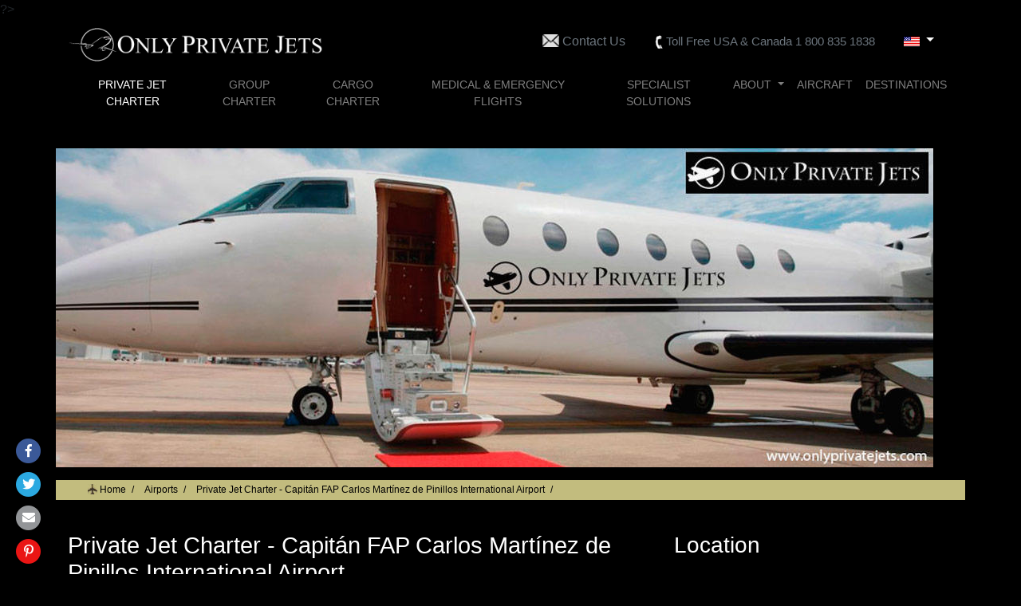

--- FILE ---
content_type: text/html; charset=UTF-8
request_url: https://www.onlyprivatejets.com/private-jet-hire/capitan-fap-carlos-martinez-de-pinillos-international-airport.php
body_size: 26948
content:
?>
<!DOCTYPE html>
<html lang="en">
<head>
  <meta charset="UTF-8">
  <meta name="viewport" content="width=device-width, initial-scale=1.0">
  <title>Private Jet Charter - Capitán FAP Carlos Martínez de Pinillos International Airport</title>
  <meta name="description" content="Capitán FAP Carlos Martínez de Pinillos International Airports">
  <meta name="keywords" content="Luxury Travel with Only Private Jets,Luxury Travel only private jets">
  <link rel="shortcut icon" type="image/x-icon" href="/images/favicon.ico">

  <meta property="og:title" content="Private Jet Charter - Capitán FAP Carlos Martínez de Pinillos International Airport" />
  <meta property="og:description" content="Capitán FAP Carlos Martínez de Pinillos International Airports" />
  <meta property="og:image" content="https://www.onlyprivatejets.com/images/jets/private-jet-hire.jpg" />     
  <meta property="og:url" content="https://www.onlyprivatejets.com/private-jet-hire/capitan-fap-carlos-martinez-de-pinillos-international-airport.php" />
  <meta property="og:site_name" content="Online Private Jets" />

  <link rel="stylesheet" href="https://stackpath.bootstrapcdn.com/bootstrap/4.5.0/css/bootstrap.min.css" integrity="sha384-9aIt2nRpC12Uk9gS9baDl411NQApFmC26EwAOH8WgZl5MYYxFfc+NcPb1dKGj7Sk" crossorigin="anonymous">
  <!-- bloq shared -->
  <link rel="stylesheet" href="https://use.fontawesome.com/releases/v5.6.3/css/solid.css" integrity="sha384-+0VIRx+yz1WBcCTXBkVQYIBVNEFH1eP6Zknm16roZCyeNg2maWEpk/l/KsyFKs7G" crossorigin="anonymous">
  <link rel="stylesheet" href="https://use.fontawesome.com/releases/v5.6.3/css/brands.css" integrity="sha384-1KLgFVb/gHrlDGLFPgMbeedi6tQBLcWvyNUN+YKXbD7ZFbjX6BLpMDf0PJ32XJfX" crossorigin="anonymous">
  <link rel="stylesheet" href="https://use.fontawesome.com/releases/v5.6.3/css/fontawesome.css" integrity="sha384-jLuaxTTBR42U2qJ/pm4JRouHkEDHkVqH0T1nyQXn1mZ7Snycpf6Rl25VBNthU4z0" crossorigin="anonymous">
  <link rel="stylesheet" href="https://cdnjs.cloudflare.com/ajax/libs/highlight.js/9.13.1/styles/github.min.css">
 
  <link rel="stylesheet" href="../css/style_n2.css">

</head>
<body>
<div class="container">
    <div class="row ">
      <div class="col-sm-4 d-none d-lg-block">
        <a class="navbar-brand img-logo" href="https://www.onlyprivatejets.com">
          <img src="/images/logo_only_private_jets_latin_america.png" class="img-fluid" loading="lazy" alt="Private Jet Charter, Private Jet Travel, Private Jet Charter Flights, Online Flight Planner" width="320">
        </a>
      </div>
      <div class="col-sm-8 pt-3 text-secondary d-none d-lg-block text-right">
        <span class="d-inline-block px-3 contact_1"><a href="mailto:info@onlyprivatejets.com"><img src="/images/mail.png" title="Contact Us" alt="email" width="21" height="18" class="email"></a>  <a class="text-secondary" href="/contactus.php">Contact Us</a></span>
        
       
        <span class="d-inline-block px-3 call_1" style="font-size:15px; font-weight:500; padding: 0 8px;"><img src="/images/phone.png" alt="phone" width="11" height="18"> Toll Free USA &amp; Canada 1 800 835 1838</span>
        <span class="rs_ux d-none">1 800 835 1838</span>


        <div class="dropdown d-inline-block p-0 pr-4" style="top: -2px;">
          <button class="btn btn-dark border-0 p-0 pl-3 dropdown-toggle" style="background: transparent;" type="button" id="dropdownMenuButton" data-toggle="dropdown" aria-haspopup="true" aria-expanded="false">
            <img src="/images/us.jpg" alt="usa flag" width="20" height="12">
          </button>
          <div class="dropdown-menu" aria-labelledby="dropdownMenuButton" style="left: -86px;background: #353535;">
            <a class="dropdown-item" href="/"><img src="/images/us.jpg" alt="usa flag" width="20" height="12"> United States<br><em>English</em></a>
            <a class="dropdown-item" href="/es-pe/"><img src="/images/pe.jpg" alt="Peru flag" width="20" height="12"> Per&uacute;<br><em>Español</em></a>
          </div>
        </div>

      </div>
    </div>
    <nav class="navbar navbar-expand-lg navbar-dark bg-dark px-0">

      <a class="navbar-brand img-logo d-lg-none" href="https://www.onlyprivatejets.com">
        <img src="/images/logo_only_private_jets_latin_america.png" class="img-fluid" loading="lazy" alt="Private Jet Charter, Private Jet Travel, Private Jet Charter Flights, Online Flight Planner" width="320">
      </a>

      <span class="rs_ux d-lg-none"><a href="tel:+18008351838"><img src="/images/phone.png" alt="phone" width="11" height="18" class="email"></a>  <a href="/contactus.php"></a></span>

      <button class="navbar-toggler" type="button" data-toggle="collapse" data-target="#navbarSupportedContent" aria-controls="navbarSupportedContent" aria-expanded="false" aria-label="Toggle navigation">
        <span class="navbar-toggler-icon"></span>
      </button>

      <div class="collapse navbar-collapse pb-4" id="navbarSupportedContent">
        <ul class="navbar-nav mr-auto">
          <li class="nav-item"><a class="nav-link active"  href='/flights.php'>PRIVATE JET CHARTER</a></li>
          <!-- <li class="nav-item dropdown">
            <a class="nav-link dropdown-toggle" href="/flights.php" id="navbarDropdown" role="button" data-toggle="dropdown" aria-haspopup="true" aria-expanded="false">
              PRIVATE JET CHARTER
            </a>
            <div class="dropdown-menu" aria-labelledby="navbarDropdown">
              <a class="dropdown-item" href='/empty_leg_deals.php'><span>EMPTY LEGS </span></a>
            </div>
          </li> -->
          <li class="nav-item"><a class="nav-link" href='/group_charter.php'>GROUP CHARTER</a></li>
          <li class="nav-item"><a class="nav-link" href='/cargo_charter.php'>CARGO CHARTER</a></li>
          <li class="nav-item"><a class="nav-link" href='/medical_flights.php'>MEDICAL & EMERGENCY FLIGHTS</a></li>
          <li class="nav-item"><a class="nav-link" href='/specialist_solutions.php'>SPECIALIST SOLUTIONS</a></li>
          <li class="nav-item dropdown">
            <a class="nav-link dropdown-toggle" href="/about_us.php" id="navbarDropdown" role="button" data-toggle="dropdown" aria-haspopup="true" aria-expanded="false">
              ABOUT
            </a>
            <div class="dropdown-menu" aria-labelledby="navbarDropdown">
              <a class="dropdown-item" href='/blog'><span>BLOG </span></a>
            </div>
          </li>
          <li class="nav-item"><a class="nav-link" href='/aircraft_fleet.php'>AIRCRAFT</a></li>
          <li class="nav-item"><a class="nav-link" href='/airports.php'>DESTINATIONS</a></li>

        <!-- <form class="form-inline my-2 my-lg-0">
          <input class="form-control mr-sm-2" type="search" placeholder="Search" aria-label="Search">
          <button class="btn btn-outline-success my-2 my-sm-0" type="submit">Search</button>
        </form> -->
      </div>
    </nav>
</div>
<div class="container">


  <div class="row" >
    <div class="col img_banner p-0 m-0 mt-3" >
        <img src="/images/jets/private-jet-hire.jpg" class="img-fluid mb-3" alt="Private Jet Charter - Capitán FAP Carlos Martínez de Pinillos International Airport">
    </div>
  </div>
  <div class="row"><!--INICIO DE BREAD CRUMB-->
    <div id="breadCrumb3" class="breadCrumb rounded-0">
        <ul>
            <li class="first"><a href="http://www.onlyprivatejets.com" title="Home">Home</a> </li>
            <li ><a href="/airports.php">Airports</a></li>
            <li>Private Jet Charter - Capitán FAP Carlos Martínez de Pinillos International Airport</li>
        </ul>
    </div>
  </div><!--FIN DE BREAD CRUMB-->

  <div class="row  cap_content pb-4 bg-gris" >
    
    <div class="col-sm-8 text-white pb-4"><!-- style="background: #eee" -->
      <h1 class="text-white my-4 tit">Private Jet Charter - Capitán FAP Carlos Martínez de Pinillos International Airport</h1>
      <p>Airport in Capitán FAP Carlos Martínez de Pinillos International Airport. </p>

      <div class="row">
          <iframe src="https://www.google.com/maps/d/embed?mid=1MmcEMNVglZsKM8QI5vRA3NVWOkLQIUwd" width="695" height="400"></iframe>
      </div>

      <div class="row">
          <div class="col left map_airport mt-4"> <!-- 695 -->
                <p><a href="https://www.google.com/maps/d/embed?mid=1MmcEMNVglZsKM8QI5vRA3NVWOkLQIUwd" target="_blank" class="btn btn-dark btn-small">View larger map</a></p>

                <p>For private jet charter from <strong>Capitán FAP Carlos Martínez de Pinillos International Airport Airport</strong> call free <strong>Only Private Jets</strong> on <strong>1 800 860 1562</strong> (24 hours).</p>
                <p><a href="http://www.onlyprivatejets.com/destinations.php" class="btn btn-primary btn-small">Back to destinations</a></p>

               
            </div>
      </div>
  

    </div>
    <div class="col-sm-4 text-white" >
        <div class="location">
            <h3 class="my-4">Location</h3>
            <p>Capitán FAP Carlos Martínez de Pinillos International Airport<br>
            <i>Private jet charter</i></p>
            <hr class="line">
        </div>
        <div  class="right question_request px-3" >
        
            <form action="https://www.onlyprivatejets.com/question_request.php" method="post" enctype="multipart/form-data" name="formContactenos" id="formContactenos">
                  <div class="row">
                    <div class="col">
                          <h3 class="h5 pt-3 text-center">REQUEST A PRIVATE FLIGHT </h3>
                      </div>
                  </div>
                  <div class="row">
                      <div class="col">
                        <div class="m-auto text-center pb-1">
                          <div class="custom-control custom-radio custom-control-inline">
                            <input type="radio"
                            name="tipo" value="One Way" id="tipo_1"
                             class="custom-control-input">
                            <label class="custom-control-label" for="tipo_1">One Way</label>
                          </div>

                          <div class="custom-control custom-radio custom-control-inline">
                            <input type="radio" checked="" 
                            name="tipo" value="Round Trip" id="tipo_0"
                             class="custom-control-input">
                            <label class="custom-control-label" for="tipo_0">Round Trip</label>
                          </div>

                          <span class="custom-control-inline"><a href="/contact/multiple_destinations.php" style="text-decoration:underline; position:relative; top:3px;">Multi-City</a></span>
    
                        </div>
                          
                      </div>
                  </div>
                  <div class="row">
                      <div class="col">
                        <input type="text" required="" name="Departure_City" id="Departure_City" placeholder="Departure Airport" autocomplete="off" class="form-control required error" tabindex="10" onclick="clearValue(this)">
                      </div>
                  </div>
                  <div class="row">
                      <div class="col">
                        <input required="" type="text" autocomplete="off" name="Destination_City" id="Destination_City" onClick="clearValue(this)" placeholder="Destination Airport" class="form-control required error right" title="Destination City" tabindex="11" >
                          <input required="" type="hidden" name="Destination_City_2" id="Destination_City_2">
                      </div>

                  </div>
                      
                  <div class="row">
                    <div class="col pr-2">
                      <input required="" type="text" id="dateDepart" name="dateDepart" placeholder="Departure Date"  class="form-control required error datepicker"   tabindex="12">
                    </div>
                    <div class="col pl-0">
                      <select required="" name="Departure_Time" title="Departure Time" class="form-control required right"   tabindex="13">
                                                                                  <option value="">( Local Time )</option>
                                                      <option value="9:00 am">9:00am</option>
                                                      <option value="10:00 am">10:00am</option>
                                                      <option value="11:00 am">11:00am</option>
                                                      <option value="12:00 pm">12:00pm</option>
                                                      <option value="1:00 pm">1:00pm</option>
                                                      <option value="2:00 pm">2:00pm</option>
                                                      <option value="3:00 pm">3:00pm</option>
                                                      <option value="4:00 pm">4:00pm</option>
                                                      <option value="5:00 pm">5:00pm</option>
                                                      <option value="6:00 pm">6:00pm</option>
                                                      <option value="7:00 pm">7:00pm</option>
                                                      <option value="8:00 pm">8:00pm</option>
                                                      <option value="9:00 pm">9:00pm</option>
                                                      <option value="10:00 pm">10:00pm</option>
                                                      <option value="11:00 pm">11:00pm</option>
                                                      <option value="12:00 am">12:00am</option>
                                                      <option value="1:00 am">1:00am</option>
                                                      <option value="2:00 am">2:00am</option>
                                                      <option value="3:00 am">3:00am</option>
                                                      <option value="4:00 am">4:00am</option>
                                                      <option value="5:00 am">5:00am</option>
                                                      <option value="6:00 am">6:00am</option>
                                                      <option value="7:00 am">7:00am</option>
                                                      <option value="8:00 am">8:00am</option>
                                                      <option value="Anytime">Anytime</option>
                          </select>
                    </div>
                  </div>

                  <div class="row">
                    <div class="col pr-2">
                      <input required="" type="text" name="ReturnDate" id="ReturnDate" placeholder="Return Date" class="form-control required error datepicker" tabindex="14">
                    </div>
                    <div class="col pl-0">
                      <select required="" id="ReturnTime" name="ReturnTime" title="Departure Time" class="form-control required error right" tabindex="15">
                                                                                    <option value="">( Local Time )</option>
                                                      <option value="9:00 am">9:00am</option>
                                                      <option value="10:00 am">10:00am</option>
                                                      <option value="11:00 am">11:00am</option>
                                                      <option value="12:00 pm">12:00pm</option>
                                                      <option value="1:00 pm">1:00pm</option>
                                                      <option value="2:00 pm">2:00pm</option>
                                                      <option value="3:00 pm">3:00pm</option>
                                                      <option value="4:00 pm">4:00pm</option>
                                                      <option value="5:00 pm">5:00pm</option>
                                                      <option value="6:00 pm">6:00pm</option>
                                                      <option value="7:00 pm">7:00pm</option>
                                                      <option value="8:00 pm">8:00pm</option>
                                                      <option value="9:00 pm">9:00pm</option>
                                                      <option value="10:00 pm">10:00pm</option>
                                                      <option value="11:00 pm">11:00pm</option>
                                                      <option value="12:00 am">12:00am</option>
                                                      <option value="1:00 am">1:00am</option>
                                                      <option value="2:00 am">2:00am</option>
                                                      <option value="3:00 am">3:00am</option>
                                                      <option value="4:00 am">4:00am</option>
                                                      <option value="5:00 am">5:00am</option>
                                                      <option value="6:00 am">6:00am</option>
                                                      <option value="7:00 am">7:00am</option>
                                                      <option value="8:00 am">8:00am</option>
                                                      <option value="Anytime">Anytime</option>
                            </select>
                    </div>
                  </div>

                  <!-- firstt name -->
  
                  <div class="row">
                    <div class="col pr-2">
                      <input required="" type="text" name="first_name" placeholder="First Name" class="form-control required error" tabindex="16" >
                    </div>
                    <div class="col pl-0">
                      <input required="" type="text" name="last_name" placeholder="Last Name" class="form-control required error" tabindex="17">
                    </div>
                  </div>

                  <div class="row">
                    <div class="col pr-2">
                      <input required="" type="email" name="email" placeholder="Email Address" class="form-control required error" tabindex="18">
                    </div>
                    <div class="col pl-0">
                      <input required="" type="text" name="phone" placeholder="Phone Number" class="form-control required error" tabindex="19" >
                    </div>
                  </div>

                  <div class="row"> 
                    <div class="col pr-2">
                      <textarea name="message" rows="4" class="form-control required error" placeholder="Message:" tabindex="20"></textarea>

                    </div>
                    <div class="col pl-0">
                      <input required="" type="number" name="NPassengers" class="form-control m-0 required error" tabindex="21" placeholder="N° Passengers">
                      <p class="font-weight-lighter">(17 or + years)</p>
                      <!-- <span class="left ninos fontchico">(17 or + years)</span> -->
                      <button class="btn btn-primary btn-sm btn-block" type="submit" id="contact" tabindex="22" >
                        Request a Quote
                      </button>


                    </div>
                  </div>
                  <div class="row"> 
                    <div class="col pt-3">
                      <p style="font-size: 11px;"><img src="/images/icon_phone.png" alt="phone" width="9" height="15"> Call Us: +51-1-641-9367 or  
                            <a href="mailto:info@onlyprivatejets.com"><img src="/images/icon_email.png" alt="email" width="16" height="14" class="email"></a>
                            <a href="mailto:info@onlyprivatejets.com">info@onlyprivatejets.com</a>
                      </p>
                    </div>
                  </div>

                </form>

        </div> <!-- end question_request -->
    </div>

    
  </div> <!-- end row -->


</div>

<!-- begin footer -->
<div class="container mt-4">
  
  <div class="row bfooter border-top border-bottom border-dark border-right-0 border-left-0">
    <div class="py-4 ">
        <ul>
            <li><a href="/testimonials.php">Only Private Jets Reviews</a></li>
            <li><a href="/about_us.php" class="bordernone">About Us</a></li>
        </ul> 
    </div>
  </div>

  <footer id="footer" class=" text-white"><!-- inicio footer -->
    <div class="row">
      <div class="col-sm-4 pt-4 contact testimonialsxxx ">
          <div class="row">
            <h3 class="mb-3"><a href="/testimonials.php">Testimonials</a></h3>
          </div>
          <div class="row testimonial_rotator">
              <div class="col-3 pr-0">
                <a href="/testimonials.php">
                  <img src="/images/testimonial/testimonials_claire.jpg" class="img-fluid" alt="Testimonials Claire" width="146" height="138">
                </a>
              </div>
              <div class="col description">
                  
                  <p>Hi George!<br>
                  Still busy with Brazil stuff at the moment?<br>
                  Sorry for delay in reply, having spoken now to a few of...<br><br>
                    Kind regards,<br>Claire<em class="right block"><a href="/testimonials.php">more</a></em></p>
              </div>
          </div>
          <!-- <div class="testimonial_rotator">
              <a href="/testimonials.php"><img src="/images/testimonial/family_russia.jpg" class="left" alt="Testimonials Claire" width="146" height="138"></a>
              <div class="left description">
                  <h3><a href="/testimonials.php">Testimonials</a></h3>
                  <p>“Excellent Service throughout. Perfect aircraft with competent pilots and cabin crew, very good hotels, wonderful guides and flawless attention to detail from...”<br><br>
                        Pot. Family<br>Russia<em class="right block"><a href="/testimonials.php">more</a></em></p>
              </div>
          </div> -->
      </div>
      <div class="col-sm-4 pt-4 footer_copyright text-center" >
              </div>
      <div class="col-sm-4 pt-4 text-center">
        <div class="col pb-4">
          <img src="/images/banners/banner_ask.jpg" class="img-fluid" width="259" height="146" alt="Banner ASK">
          
        </div>

        <div class="col float-right pb-4">
          
          <div class="RedesSociales right RSociales d-flex justify-content-center">
            <ul class=" margintop"><li style="color:#fff; font-size:17px;">Follow Us :</li>
              <li><a href="https://www.facebook.com/onlyprivatejets/" target="_blank"><img src="/images/facebook.png" alt="Facebook"></a></li>
              <li><a href="https://twitter.com/OnlyPrivateJets" target="_blank"><img src="/images/twitter.png" alt="Twitter"></a></li>
              <li><a href="#"><img src="/images/pinterest.png" alt="Pinterest"></a></li>
              <li><a href="#"><img src="/images/email.png" alt="Email" ></a></li>
              <li><a href="#"><img src="/images/youtube.png" alt="Youtube" ></a></li>
            </ul>
                    
          </div>
        </div>
      </div>
          
    </div>

    <div class="row foooter mt-1 py-4" >
          <div class="row">
              
            <div class="col-sm-4 px-4">
                <p><strong>Brazil Office:</strong><br> Av. Atlântica 4620, Copacabana, Rio de Janeiro, Brazil.</p>
            </div>
            <div class="col-sm-4 px-4">
                <p><strong>Peru Office:</strong><br> Av. Larco 812, Miraflores, Lima.</p>
            </div>
            <div class="col-sm-4 px-4">
                <p><strong> </strong><br> </p>
            </div>
        </div>
    </div>
  

  </footer>
</div>
<div class=" mt-4 py-4 border-gris text-white-50">
    <div class="container">
      <div class="row">
        <div class="col-sm-6 d-lg-none text-center">
            <p class="">Copyright Only Private Jets All rights reserved.</p>
        </div>
        <div class="col-sm-6 d-lg-none text-center">
            <p><a href="/about_us.php">About Us</a> | <a href="/sitemap.php">Site Map</a></p>
        </div>

        <div class="col-sm-6 d-none d-lg-block ">
            <p class="">Copyright Only Private Jets All rights reserved.</p>
        </div>
        <div class="col-sm-6 d-none d-lg-block text-right">
            <p><a href="/about_us.php">About Us</a> | <a href="/sitemap.php">Site Map</a></p>
        </div>
      </div>
    </div> 
</div>

<div id="shareBlock" class="fixed-bottom p-2 w"></div>


<link rel="stylesheet" href="/css/jquery_ui.css">
<script src="/js/jquery-1.8.3.min.js" ></script>
<!-- <script src="/js/jquery-1.8.3.min.js" ></script>
<script src="/js/jquery.cycle.all.pack.js"></script> -->
<script src="https://code.jquery.com/ui/1.10.4/jquery-ui.js"></script>
<script src="/js/airline_list.js?locale=en"></script>
<script src="/js/function.js"></script>


<script src="https://code.jquery.com/jquery-3.5.1.slim.min.js" integrity="sha384-DfXdz2htPH0lsSSs5nCTpuj/zy4C+OGpamoFVy38MVBnE+IbbVYUew+OrCXaRkfj" crossorigin="anonymous"></script>
<script src="https://cdn.jsdelivr.net/npm/popper.js@1.16.0/dist/umd/popper.min.js" integrity="sha384-Q6E9RHvbIyZFJoft+2mJbHaEWldlvI9IOYy5n3zV9zzTtmI3UksdQRVvoxMfooAo" crossorigin="anonymous"></script>
<script src="https://stackpath.bootstrapcdn.com/bootstrap/4.5.0/js/bootstrap.min.js" integrity="sha384-OgVRvuATP1z7JjHLkuOU7Xw704+h835Lr+6QL9UvYjZE3Ipu6Tp75j7Bh/kR0JKI" crossorigin="anonymous"></script>

<!-- <script src="https://cdnjs.cloudflare.com/ajax/libs/jquery/3.3.1/jquery.slim.min.js"></script> -->
<script src="https://cdnjs.cloudflare.com/ajax/libs/highlight.js/9.13.1/highlight.min.js"></script>
<script >
var jQuery_3_5_1 = $.noConflict(true);
</script>
<script src="/js/jquery.c-share.js"></script>
<script>

  hljs.initHighlightingOnLoad();

  $('#shareBlock').cShare({
    description: 'jQuery plugin - C Share buttons...',
    showButtons: [
      'fb',
      'twitter',
      'email',
      'pinterest'
    ],
    shareToText:'Share to'
  });
</script></body>
</html>

--- FILE ---
content_type: text/html; charset=utf-8
request_url: https://www.google.com/maps/d/embed?mid=1MmcEMNVglZsKM8QI5vRA3NVWOkLQIUwd
body_size: 3898
content:
<!DOCTYPE html><html itemscope itemtype="http://schema.org/WebSite"><head><script nonce="8gFXw9bJ0FSTGythQS3-Cg">window['ppConfig'] = {productName: '06194a8f37177242d55a18e38c5a91c6', deleteIsEnforced:  false , sealIsEnforced:  false , heartbeatRate:  0.5 , periodicReportingRateMillis:  60000.0 , disableAllReporting:  false };(function(){'use strict';function k(a){var b=0;return function(){return b<a.length?{done:!1,value:a[b++]}:{done:!0}}}function l(a){var b=typeof Symbol!="undefined"&&Symbol.iterator&&a[Symbol.iterator];if(b)return b.call(a);if(typeof a.length=="number")return{next:k(a)};throw Error(String(a)+" is not an iterable or ArrayLike");}var m=typeof Object.defineProperties=="function"?Object.defineProperty:function(a,b,c){if(a==Array.prototype||a==Object.prototype)return a;a[b]=c.value;return a};
function n(a){a=["object"==typeof globalThis&&globalThis,a,"object"==typeof window&&window,"object"==typeof self&&self,"object"==typeof global&&global];for(var b=0;b<a.length;++b){var c=a[b];if(c&&c.Math==Math)return c}throw Error("Cannot find global object");}var p=n(this);function q(a,b){if(b)a:{var c=p;a=a.split(".");for(var d=0;d<a.length-1;d++){var e=a[d];if(!(e in c))break a;c=c[e]}a=a[a.length-1];d=c[a];b=b(d);b!=d&&b!=null&&m(c,a,{configurable:!0,writable:!0,value:b})}}
q("Object.is",function(a){return a?a:function(b,c){return b===c?b!==0||1/b===1/c:b!==b&&c!==c}});q("Array.prototype.includes",function(a){return a?a:function(b,c){var d=this;d instanceof String&&(d=String(d));var e=d.length;c=c||0;for(c<0&&(c=Math.max(c+e,0));c<e;c++){var f=d[c];if(f===b||Object.is(f,b))return!0}return!1}});
q("String.prototype.includes",function(a){return a?a:function(b,c){if(this==null)throw new TypeError("The 'this' value for String.prototype.includes must not be null or undefined");if(b instanceof RegExp)throw new TypeError("First argument to String.prototype.includes must not be a regular expression");return this.indexOf(b,c||0)!==-1}});function r(a,b,c){a("https://csp.withgoogle.com/csp/proto/"+encodeURIComponent(b),JSON.stringify(c))}function t(){var a;if((a=window.ppConfig)==null?0:a.disableAllReporting)return function(){};var b,c,d,e;return(e=(b=window)==null?void 0:(c=b.navigator)==null?void 0:(d=c.sendBeacon)==null?void 0:d.bind(navigator))!=null?e:u}function u(a,b){var c=new XMLHttpRequest;c.open("POST",a);c.send(b)}
function v(){var a=(w=Object.prototype)==null?void 0:w.__lookupGetter__("__proto__"),b=x,c=y;return function(){var d=a.call(this),e,f,g,h;r(c,b,{type:"ACCESS_GET",origin:(f=window.location.origin)!=null?f:"unknown",report:{className:(g=d==null?void 0:(e=d.constructor)==null?void 0:e.name)!=null?g:"unknown",stackTrace:(h=Error().stack)!=null?h:"unknown"}});return d}}
function z(){var a=(A=Object.prototype)==null?void 0:A.__lookupSetter__("__proto__"),b=x,c=y;return function(d){d=a.call(this,d);var e,f,g,h;r(c,b,{type:"ACCESS_SET",origin:(f=window.location.origin)!=null?f:"unknown",report:{className:(g=d==null?void 0:(e=d.constructor)==null?void 0:e.name)!=null?g:"unknown",stackTrace:(h=Error().stack)!=null?h:"unknown"}});return d}}function B(a,b){C(a.productName,b);setInterval(function(){C(a.productName,b)},a.periodicReportingRateMillis)}
var D="constructor __defineGetter__ __defineSetter__ hasOwnProperty __lookupGetter__ __lookupSetter__ isPrototypeOf propertyIsEnumerable toString valueOf __proto__ toLocaleString x_ngfn_x".split(" "),E=D.concat,F=navigator.userAgent.match(/Firefox\/([0-9]+)\./),G=(!F||F.length<2?0:Number(F[1])<75)?["toSource"]:[],H;if(G instanceof Array)H=G;else{for(var I=l(G),J,K=[];!(J=I.next()).done;)K.push(J.value);H=K}var L=E.call(D,H),M=[];
function C(a,b){for(var c=[],d=l(Object.getOwnPropertyNames(Object.prototype)),e=d.next();!e.done;e=d.next())e=e.value,L.includes(e)||M.includes(e)||c.push(e);e=Object.prototype;d=[];for(var f=0;f<c.length;f++){var g=c[f];d[f]={name:g,descriptor:Object.getOwnPropertyDescriptor(Object.prototype,g),type:typeof e[g]}}if(d.length!==0){c=l(d);for(e=c.next();!e.done;e=c.next())M.push(e.value.name);var h;r(b,a,{type:"SEAL",origin:(h=window.location.origin)!=null?h:"unknown",report:{blockers:d}})}};var N=Math.random(),O=t(),P=window.ppConfig;P&&(P.disableAllReporting||P.deleteIsEnforced&&P.sealIsEnforced||N<P.heartbeatRate&&r(O,P.productName,{origin:window.location.origin,type:"HEARTBEAT"}));var y=t(),Q=window.ppConfig;if(Q)if(Q.deleteIsEnforced)delete Object.prototype.__proto__;else if(!Q.disableAllReporting){var x=Q.productName;try{var w,A;Object.defineProperty(Object.prototype,"__proto__",{enumerable:!1,get:v(),set:z()})}catch(a){}}
(function(){var a=t(),b=window.ppConfig;b&&(b.sealIsEnforced?Object.seal(Object.prototype):b.disableAllReporting||(document.readyState!=="loading"?B(b,a):document.addEventListener("DOMContentLoaded",function(){B(b,a)})))})();}).call(this);
</script><title itemprop="name">Capitán FAP Carlos Martínez de Pinillos International Airport - Google My Maps</title><meta name="robots" content="noindex,nofollow"/><meta http-equiv="X-UA-Compatible" content="IE=edge,chrome=1"><meta name="viewport" content="initial-scale=1.0,minimum-scale=1.0,maximum-scale=1.0,user-scalable=0,width=device-width"/><meta name="description" itemprop="description" content="Private jet charter and hire."/><meta itemprop="url" content="https://www.google.com/maps/d/viewer?mid=1MmcEMNVglZsKM8QI5vRA3NVWOkLQIUwd"/><meta itemprop="image" content="https://www.google.com/maps/d/thumbnail?mid=1MmcEMNVglZsKM8QI5vRA3NVWOkLQIUwd"/><meta property="og:type" content="website"/><meta property="og:title" content="Capitán FAP Carlos Martínez de Pinillos International Airport - Google My Maps"/><meta property="og:description" content="Private jet charter and hire."/><meta property="og:url" content="https://www.google.com/maps/d/viewer?mid=1MmcEMNVglZsKM8QI5vRA3NVWOkLQIUwd"/><meta property="og:image" content="https://www.google.com/maps/d/thumbnail?mid=1MmcEMNVglZsKM8QI5vRA3NVWOkLQIUwd"/><meta property="og:site_name" content="Google My Maps"/><meta name="twitter:card" content="summary_large_image"/><meta name="twitter:title" content="Capitán FAP Carlos Martínez de Pinillos International Airport - Google My Maps"/><meta name="twitter:description" content="Private jet charter and hire."/><meta name="twitter:image:src" content="https://www.google.com/maps/d/thumbnail?mid=1MmcEMNVglZsKM8QI5vRA3NVWOkLQIUwd"/><link rel="stylesheet" id="gmeviewer-styles" href="https://www.gstatic.com/mapspro/_/ss/k=mapspro.gmeviewer.ZPef100W6CI.L.W.O/am=AAAE/d=0/rs=ABjfnFU-qGe8BTkBR_LzMLwzNczeEtSkkw" nonce="zDodxAhQzD7nw1vI7gNF6g"><link rel="stylesheet" href="https://fonts.googleapis.com/css?family=Roboto:300,400,500,700" nonce="zDodxAhQzD7nw1vI7gNF6g"><link rel="shortcut icon" href="//www.gstatic.com/mapspro/images/favicon-001.ico"><link rel="canonical" href="https://www.google.com/mymaps/viewer?mid=1MmcEMNVglZsKM8QI5vRA3NVWOkLQIUwd&amp;hl=en_US"></head><body jscontroller="O1VPAb" jsaction="click:cOuCgd;"><div class="c4YZDc HzV7m-b7CEbf SfQLQb-dIxMhd-bN97Pc-b3rLgd"><div class="jQhVs-haAclf"><div class="jQhVs-uMX1Ee-My5Dr-purZT-uDEFge"><div class="jQhVs-uMX1Ee-My5Dr-purZT-uDEFge-bN97Pc"><div class="jQhVs-uMX1Ee-My5Dr-purZT-uDEFge-Bz112c"></div><div class="jQhVs-uMX1Ee-My5Dr-purZT-uDEFge-fmcmS-haAclf"><div class="jQhVs-uMX1Ee-My5Dr-purZT-uDEFge-fmcmS">Open full screen to view more</div></div></div></div></div><div class="i4ewOd-haAclf"><div class="i4ewOd-UzWXSb" id="map-canvas"></div></div><div class="X3SwIb-haAclf NBDE7b-oxvKad"><div class="X3SwIb-i8xkGf"></div></div><div class="Te60Vd-ZMv3u dIxMhd-bN97Pc-b3rLgd"><div class="dIxMhd-bN97Pc-Tswv1b-Bz112c"></div><div class="dIxMhd-bN97Pc-b3rLgd-fmcmS">This map was created by a user. <a href="//support.google.com/mymaps/answer/3024454?hl=en&amp;amp;ref_topic=3188329" target="_blank">Learn how to create your own.</a></div><div class="dIxMhd-bN97Pc-b3rLgd-TvD9Pc" title="Close"></div></div><script nonce="8gFXw9bJ0FSTGythQS3-Cg">
  function _DumpException(e) {
    if (window.console) {
      window.console.error(e.stack);
    }
  }
  var _pageData = "[[1,null,null,null,null,null,null,null,null,null,\"at\",\"\",\"\",1769116414052,\"\",\"en_US\",false,[],\"https://www.google.com/maps/d/viewer?mid\\u003d1MmcEMNVglZsKM8QI5vRA3NVWOkLQIUwd\",\"https://www.google.com/maps/d/embed?mid\\u003d1MmcEMNVglZsKM8QI5vRA3NVWOkLQIUwd\\u0026ehbc\\u003d2E312F\",\"https://www.google.com/maps/d/edit?mid\\u003d1MmcEMNVglZsKM8QI5vRA3NVWOkLQIUwd\",\"https://www.google.com/maps/d/thumbnail?mid\\u003d1MmcEMNVglZsKM8QI5vRA3NVWOkLQIUwd\",null,null,true,\"https://www.google.com/maps/d/print?mid\\u003d1MmcEMNVglZsKM8QI5vRA3NVWOkLQIUwd\",\"https://www.google.com/maps/d/pdf?mid\\u003d1MmcEMNVglZsKM8QI5vRA3NVWOkLQIUwd\",\"https://www.google.com/maps/d/viewer?mid\\u003d1MmcEMNVglZsKM8QI5vRA3NVWOkLQIUwd\",null,false,\"/maps/d\",\"maps/sharing\",\"//www.google.com/intl/en_US/help/terms_maps.html\",true,\"https://docs.google.com/picker\",null,false,null,[[[\"//www.gstatic.com/mapspro/images/google-my-maps-logo-regular-001.png\",143,25],[\"//www.gstatic.com/mapspro/images/google-my-maps-logo-regular-2x-001.png\",286,50]],[[\"//www.gstatic.com/mapspro/images/google-my-maps-logo-small-001.png\",113,20],[\"//www.gstatic.com/mapspro/images/google-my-maps-logo-small-2x-001.png\",226,40]]],1,\"https://www.gstatic.com/mapspro/_/js/k\\u003dmapspro.gmeviewer.en_US.knJKv4m5-eY.O/am\\u003dAAAE/d\\u003d0/rs\\u003dABjfnFWJ7eYXBrZ1WlLyBY6MwF9-imcrgg/m\\u003dgmeviewer_base\",null,null,true,null,\"US\",null,null,null,null,null,null,true],[\"mf.map\",\"1MmcEMNVglZsKM8QI5vRA3NVWOkLQIUwd\",\"Capitán FAP Carlos Martínez de Pinillos International Airport\",null,[-79.1124797099884,-8.080349237180489,-79.09971239507752,-8.089144421740551],[-79.10744979999998,-8.0847503,-79.10744979999998,-8.0847503],[[null,\"57Pjfgk6HR8\",\"Airports\",\"\",[[[\"https://mt.googleapis.com/vt/icon/name\\u003dicons/onion/SHARED-mymaps-pin-container-bg_4x.png,icons/onion/SHARED-mymaps-pin-container_4x.png,icons/onion/1899-blank-shape_pin_4x.png\\u0026highlight\\u003dff000000,000000\\u0026scale\\u003d2.0\"],null,2,null,null,null,[[[],null,1,1,[[null,[-8.0847503,-79.10744979999998]],\"0\",null,\"57Pjfgk6HR8\",[-8.0847503,-79.10744979999998],[0,-128],\"1C622A423E0583EF\"],[[\"Aeropuerto Internacional Capitán FAP Carlos Martínez de Pinillos\"]]]]]],null,null,true,null,null,null,null,[[\"57Pjfgk6HR8\",1,null,null,null,\"https://www.google.com/maps/d/kml?mid\\u003d1MmcEMNVglZsKM8QI5vRA3NVWOkLQIUwd\\u0026resourcekey\\u0026lid\\u003d57Pjfgk6HR8\",null,null,null,null,null,2,null,[[[\"1C622A423E0583EF\",[[[-8.0847503,-79.10744979999998]]],null,null,0,[[\"nombre\",[\"Aeropuerto Internacional Capitán FAP Carlos Martínez de Pinillos\"],1],null,null,null,[null,\"ChIJUSqvZgc8rZER-KKwx3eLDC0\",true]],null,0]],[[[\"https://mt.googleapis.com/vt/icon/name\\u003dicons/onion/SHARED-mymaps-pin-container-bg_4x.png,icons/onion/SHARED-mymaps-pin-container_4x.png,icons/onion/1899-blank-shape_pin_4x.png\\u0026highlight\\u003dff000000,000000\\u0026scale\\u003d2.0\",[32,64]],[[\"000000\",1],1200],[[\"000000\",0.2980392156862745],[\"000000\",1],1200]]]]]],null,null,null,null,null,4]],[2],null,null,\"mapspro_in_drive\",\"1MmcEMNVglZsKM8QI5vRA3NVWOkLQIUwd\",\"https://drive.google.com/abuse?id\\u003d1MmcEMNVglZsKM8QI5vRA3NVWOkLQIUwd\",true,false,false,\"Private jet charter and hire.\",2,false,\"https://www.google.com/maps/d/kml?mid\\u003d1MmcEMNVglZsKM8QI5vRA3NVWOkLQIUwd\\u0026resourcekey\",315,true,false,\"Private jet charter and hire.\",true,\"\",true,null,[null,null,[1510590720,36068000],[1510590720,86000000]],false,\"https://support.google.com/legal/troubleshooter/1114905#ts\\u003d9723198%2C1115689\"]]";</script><script type="text/javascript" src="//maps.googleapis.com/maps/api/js?v=3.61&client=google-maps-pro&language=en_US&region=US&libraries=places,visualization,geometry,search" nonce="8gFXw9bJ0FSTGythQS3-Cg"></script><script id="base-js" src="https://www.gstatic.com/mapspro/_/js/k=mapspro.gmeviewer.en_US.knJKv4m5-eY.O/am=AAAE/d=0/rs=ABjfnFWJ7eYXBrZ1WlLyBY6MwF9-imcrgg/m=gmeviewer_base" nonce="8gFXw9bJ0FSTGythQS3-Cg"></script><script nonce="8gFXw9bJ0FSTGythQS3-Cg">_startApp();</script></div></body></html>

--- FILE ---
content_type: text/css
request_url: https://www.onlyprivatejets.com/css/style_n2.css
body_size: 5891
content:
/*@media (min-width: 1200px){

  .container, .container-lg, .container-md, .container-sm, .container-xl {
      max-width: 1100px;
  }
}*/
body{background: #000;}
.navbar-expand-lg .navbar-nav .nav-link{padding: 0 8px;font-size: 14px;}
.bg-dark{background-color: black !important;}
.navbar-dark .navbar-toggler{border-color: black}
.bg-gris{/*background: #161514;*/}
.border-gris{    border-top: 1px solid #212121;}
.tit{font-size: calc(1rem + 1vw);}
.tit_home{font-size: calc(1.3rem + 1vw);}
#shareBlock{width: 5%;background: black;}
#shareBlock a{padding: 5px;}
.fleet p a{color: #8D8644;font-weight: 400;}

.positonA{position: absolute;}
.navbar-expand-lg .navbar-nav .dropdown-menu{background: #353535;}
.dropdown-item{color: white;background: #353535;font-size: 14px}
.dropdown-item:focus, .dropdown-item:hover {
    color: #c8c8c8;
    background-color: transparent;
}
.btn-dark:not(:disabled):not(.disabled).active:focus, .btn-dark:not(:disabled):not(.disabled):active:focus, 
.show > .btn-dark.dropdown-toggle:focus{
  box-shadow: none;
}
.menu_hover:hover> div.dropdown-menu {
  display: block !important;
}
#whatsapp{z-index: 10000;position: relative;}
/*.navbar-nav li {
  border-right: 1px solid white;
}*/
.navbar-nav li a  {
  text-align: center;
}
.dropdownn a:hover  {
  color: white !important;
}
/*.dropdown-item:hover>.dropdown-menu {
  display: block;
}
.dropdown>.dropdown-toggle:active {
  pointer-events: none;
}
ul li{
list-style-type:none;
display: inline;
}

.navbar-nav .nav-link{display:inline-block;}
   
.ml-auto {display:inline-block!important;}
*/

/* 
Breadcrumb Styles
*/
.breadCrumb{float:left;display:block;height:25px;overflow:hidden;width:100%;
  line-height:25px;background:#C2BC7E;padding:0 30px;}
.breadCrumb ul{margin:0;padding:0;height:25px;display:block}
.breadCrumb ul li{display:block;color:#000;float:left;overflow:hidden;line-height:25px;margin:0 3px 0 0;font-size:12px;padding: 0 5px 0 5px;}
.breadCrumb ul li:after{content:' / ';color:#000;padding-left:4px}
.breadCrumb ul li a{color:#000;font-size:12px}
.breadCrumb ul li.first{margin-left:5px}
.breadCrumb ul li.first a{padding-left:15px;margin-top:2px;background:url(../images/home.jpg) no-repeat 0 0}
.breadCrumb ul li.first a:hover{opacity:.5;transition:all ease-in .5s}

.text-dorado{color: #bbb682;}

.sitemap li::before, .vinetas li::before {
    content: ' »';
    display: inline-block;
    height: 11px;
    margin-right: 4px;
}
.btn-dorado{
  background-color: #aba56e;
  border-color: #aba56e;
}
#Cards .card{border: none !important}
#Cards h5 a{color:black;}
#tabs .card-body h5 a{color:#666;}
#tabs .card-body p{color:#666;}
#tabs .nav-item a{color:white;}
#tabs .nav-item a.active{color:#495057;}

@media screen and (max-width: 700px){
    .img-logo{width: 50%;height: auto;}
    #shareBlock{width: 100%;}
}    


/** FORMULARIO **/
#formContact{width:270px;float:left}
#formContact td,.question_request{font-size:14px;color:#333}
.question_request{border:1px solid #ccc;background:#eee}
.question_request .w100,#formContact .w100{width:100%}
#formContact .left,#formContact right,.question_request .left,.question_request .right{display:block}
.question_request .right{float:right}
.question_request a{color:#8C8544}.alink{color: black !important;font-weight: 700}
#formContact label{width:82px}
#formContact .left label,#formContact .right label,.question_request .left label,.question_request .right label{clear:both;color:#333;display:block;float:left;font-size:12px;margin-right:10px;padding-top:5px}
.question_request .w100 p{text-align:left!important}
#formContact input,#formContact select,.question_request input,.question_request select{
	color:#333;font-size:12px;float:left;padding:3px;margin-bottom:10px;
	}
#formContact .BotonNegro,.question_request .BotonNegro{border:0!important;padding:7px 12px!important;margin:0;width:auto!important}
.lblReturn{width:50px!important;text-align:left;clear:none!important}

.flights .title{background: url(../images/menu_dorado.jpg); text-align:center; font:17px/38px 'Times New Roman'; height:38px; margin-bottom:8px;}
.flights .desc1{padding:0 8px; background:url(images/flights/degradado.jpg) repeat-x;}
.flights .desc1 span{height:208px; border-bottom:1px dotted #999; line-height:208px;display: block;}
.flights .desc1 p{ padding:18px 8px; color:#fff; font:16px/18px ;}

.RedesSociales{width:100%;text-align:right}
.RedesSociales span,.RedesSociales ul{float:right;display:block}
.RedesSociales span img{vertical-align:middle}
.email{margin-top:-4px}
.RedesSociales span{font:bold 12px/41px Arial;display:block;float:left;padding-left:10px}
.RedesSociales span,.RedesSociales span a{color:#ddd;}
.RedesSociales span a{text-decoration:underline}
.RedesSociales span a:hover{color:#fff}
.RedesSociales ul li{float:left;padding-left:8px}
.RedesSociales a img:hover{opacity:.7}
ol, ul {
    list-style: none;
    margin: 0;
    padding: 0;
}

#footer a{color:white;}
.bfooter{margin-top:15px}
.bfooter li{float:left;padding:0}
.bfooter li a{border-right:1px solid #fff;padding:0 12px}
.bordernone {
    border: none!important;
}

/**TESTIMONIALS***/
.testimonials{width: 530px;}
.testimonials .description{width: 69%;}
.testimonials h3{font-size:20px;color: #fff;}
.testimonials p {color: #CECACA;padding-top: 10px;font: 14px/20px Helvetica; font-style:italic;}
.testimonial_rotator{/*display: none;*/}

@media (max-width: 600px){

  .positonA{position:relative;margin:0 auto;}
}

/* Gallery */
.tz-gallery {
    padding: 40px;
}

.tz-gallery .thumbnail {
    padding: 0;
    margin-bottom: 30px;
    border: none;
}

.tz-gallery img {
    border-radius: 2px;
}

.tz-gallery .caption{
    padding: 26px 30px;
    text-align: center;
}

.tz-gallery .caption h3 {
    font-weight: bold;
    margin-top: 0;
}

.tz-gallery .caption p {
    font-size: 12px;
    color: #7b7d7d;
    margin: 0;
}

.baguetteBox-button {
    background-color: transparent !important;
}

--- FILE ---
content_type: application/javascript
request_url: https://www.onlyprivatejets.com/js/airline_list.js?locale=en
body_size: 338625
content:

var Airline=new Array('6TH OCT CITY OCTOBER (Egypt) HEOC/','LIMA JORGE CHAVEZ INTL (Peru) SPIM/LIM','RIO DE JANEIRO AFONSOS AB (Brazil) SBAF/','RIO DE JANEIRO INTL (Brazil) SBGL/GIG','RIO DE JANEIRO SANTA CRUZ (Brazil) SBSC/BSC','RIO DE JANEIRO SANTOS DUMONT (Brazil) SBRJ/SDU','AALBORG (Denmark) EKYT/AAL','AALEN ELCHINGEN (Germany) EDPA/','AARHUS TIRSTRUP (Denmark) EKAH/AAR','AARS (Denmark) EKVH/','ABACO ISLAND MARSH HARBOUR (Bahamas) MYAM/MHH','ABACO ISLAND SANDY POINT (Bahamas) MYAS/','ABACO ISLAND SPANISH CAY (Bahamas) MYAX/','ABACO ISLAND TREASURE CAY (Bahamas) MYAT/TCB','ABADAN INTL (Iran) OIAA/ABD','ABAKAN (Russian Federation) UNAA/ABA','ABBEVILLE CHRIS CUSTA  MEM. (United States) K0R3/0R3','ABBOTSFORD (Canada) CYXX/YXX','ABDANAN (Iran) OICD/','ABECHE (Chad) FTTC/AEH','ABERDEEN DYCE (United Kingdom) EGPD/ABZ','ABERDEEN MUNI (United States) KU36/U36','ABERDEEN REGIONAL (United States) KABR/ABR','ABERDEEN/AMORY MONROE COUNTY (United States) KM40/M40','ABERNATHY MUNICIPAL (United States) KF83/F83','ABERPORTH (United Kingdom) EGFA/','ABHA (Saudi Arabia) OEAB/AHB','ABIDJAN FELIX HOUPHOUET INTL (Cote Divoire) DIAP/ABJ','ABILENE MUNI (United States) KK78/K78','ABILENE REGIONAL (United States) KABI/ABI','ABINGDON VIRGINIA HIGHLANDS (United States) KVJI/VJI','ABQAIQ (Saudi Arabia) OEBQ/','ABU ALI (Saudi Arabia) OEAA/','ABU DHABI BATEEN AB (United Arab Emirates) OMAD/AZI','ABU DHABI INTL (United Arab Emirates) OMAA/AUH','ABU SIMBEL (Egypt) HEBL/ABS','ABUJA  INTL (Nigeria) DNAA/ABV','ABUMUSA ISLAND (Iran) OIBA/','ACAPULCO GEN JUAN ALVAREZ INT (Mexico) MMAA/ACA','ACARIGUA OSWALDO MUJICA (Venezuela) SVAC/AGV','ACCRA KOTOKA INTL (Ghana) DGAA/ACC','ACKERMAN CHOCTAW COUNTY (United States) K9M4/9M4','ACKLINS ISLAND SPRING POINT (Bahamas) MYAP/AXP','ACU (Brazil) SNUC/','ADA MUNICIPAL (United States) KADH/ADH','ADA NORMAN CO ADA TV (United States) KD00/D00','ADAK ISLAND (United States) PADK/ADK','ADAMANTINA EVERALDO MOR BARRETO (Brazil) SDAD/','ADAMPUR (India) VIAX/','ADANA (Turkey) LTAF/ADA','ADANA INCIRLIK AB (Turkey) LTAG/','ADDIS ABABA BOLE INTL (Ethiopia) HAAB/ADD','ADDIS ABABA LIDETTA AB (Ethiopia) HAAL/','ADEL COOK COUNTY (United States) K15J/15J','ADELAIDE INTL (Australia) YPAD/ADL','ADELAIDE PARAFIELD (Australia) YPPF/','ADEN INTL (Yemen) OYAA/ADE','ADIYAMAN (Turkey) LTCP/ADF','ADRAR, TOUAT-CH SIDI MOHAMED BELKEBIR (Algeria) DAUA/AZR','ADRIAN LENAWEE COUNTY (United States) KADG/ADG','AEROPELICAN (Australia) YPEC/PEC','AFTON GRAND LAKE REGIONAL (United States) K3O9/3O9','AFTON MUNICIPAL (United States) KAFO/AFO','AFYON AB (Turkey) LTAH/AFY','AGADEZ MANO DAYAK (Niger) DRZA/AJY','AGADIR AL MASSIRA (Morocco) GMAD/AGA','AGANA GUAM INTL (Guam) PGUM/GUM','AGARTALA (India) VEAT/IXA','AGATTI ISL (India) VOAT/AGX','AGEN LA GARENNE (France) LFBA/AGF','AGGENEYS (South Africa) FAAG/AGZ','AGHAJARI (Iran) OIAG/','AGRA AB (India) VIAG/AGR','AGRI (Turkey) LTCO/AJI','AGRINION AB (Greece) LGAG/AGQ','AGUA DULCE AIRPARK (United States) KL70/L70','AGUADILLA RAFAEL HERNANDEZ (Puerto Rico) TJBQ/BQN','AGUALEGUAS (Mexico) MMAL/','AGUASCALIENTES JESUS TERAN INTL (Mexico) MMAS/AGU','AHE (French Polynesia) NTHE/AHE','AHMEDABAD S.V.P. INTERNATIONAL (India) VAAH/AMD','AHOSKIE TRI COUNTY (United States) KASJ/ASJ','AHWAZ (Iran) OIAW/AWZ','AIKEN MUNICIPAL (United States) KAIK/AIK','AIN OUSSERA AB (Algeria) DAAQ/','AINSWORTH MUNICIPAL (United States) KANW/ANW','AIOUN EL ATROUSS (Mauritania) GQNA/AEO','AIRDRIE (Canada) CEF4/0','AIRE S LARDOUR (France) LFDA/','AITKIN STEVE KURTZ FIELD (United States) KAIT/AIT','AITUTAKI AVARUA (Cook Islands) NCAI/AIT','AIX-LES-MILLES (France) LFMA/QXB','AIZAWL (India) VEAZ/AJL','AIZWALL LENGPUI (India) VELP/','AJACCIO CAMPO DELL&#39;ORO (France) LFKJ/AJA','AJO ERIC MARCUS MUNI (United States) KP01/P01','AKHISAR AB (Turkey) LTBT/','AKITA (Japan) RJSK/AXT','AKOLA (India) VAAK/AKD','AKRON AIRPORT (United States) K9G3/9G3','AKRON CANTON REG (United States) KCAK/CAK','AKRON COLORADO PLAINS REG (United States) KAKO/AKO','AKRON FULTON INTL (United States) KAKR/AKR','AKTAU (Kazakhstan) UATE/SCO','AKTYUBINSK AKTOBE INTL (Kazakhstan) UATT/AKX','AKURE (Nigeria) DNAK/AKR','AKUREYRI AKUREYRI (Iceland) BIAR/AEY','AL ASAD AB (Iraq) ORAA/','AL ASKANDARARIYAH (Iraq) ORAI/0','AL AYN INTL (United Arab Emirates) OMAL/AAN','AL BAHA (Saudi Arabia) OEBA/ABT','AL BAKR BALAD SOUTHEAST (Iraq) ORBD/','AL BAYDA EL BEIDA (Libya) HLLQ/LAQ','AL DAWADMI PRINCE SALMAN BIN AB (Saudi Arabia) OEDM/','AL FUJAIRAH INTL (United Arab Emirates) OMFJ/FJR','AL GHAIDAH (Yemen) OYGD/AAY','AL HOCEIMA CHERIF AL IDRISSI (Morocco) GMTA/AHU','AL HUDAYDAH HODEIDAH INTL (Yemen) OYHD/HOD','AL KHARJ PRINCE SULTAN AB (Saudi Arabia) OEPS/','AL KHOR (Qatar) OTBK/','AL TAQADDUM AB (Iraq) ORAT/','AL ZARQA ISLAND ZIRKU (United Arab Emirates) OMAZ/','AL-JOUF (Saudi Arabia) OESK/AJF','ALABASTER SHELBY COUNTY (United States) KEET/EET','ALAJARVI MENKIJARVI (Finland) EFME/','ALAMOGORDO WHITE SANDS REG (United States) KALM/ALM','ALAMOSA BERGMAN FIELD (United States) KALS/ALS','ALBACETE  AB (Spain) LEAB/','ALBANY (Australia) YABA/ALH','ALBANY DALE HOLLOW REGIONAL (United States) K44I/44I','ALBANY INTERNATIONAL (United States) KALB/ALB','ALBANY MUNI (United States) KK19/K19','ALBANY MUNI OREGON (United States) KS12/S12','ALBANY MUNI TEXAS (United States) KT23/T23','ALBANY SW GEORGIA REG (United States) KABY/ABY','ALBANY TAYLOR (United States) K6F5/6F5','ALBEMARLE STANLY COUNTY (United States) KVUJ/VUJ','ALBENGA (Italy) LIMG/ALL','ALBERT BRAY (France) LFAQ/','ALBERT LEA MUNICIPAL (United States) KAEL/AEL','ALBERTVILLE MUNI BRUMLIK FLD (United States) K8A0/8A0','ALBIA MUNICIPAL (United States) K4C8/4C8','ALBION MUNICIPAL (United States) KBVN/BVN','ALBUQUERQUE DOUBLE EAGLE II (United States) KAEG/AEG','ALBUQUERQUE INTL SUNPORT (United States) KABQ/ABQ','ALBURY (Australia) YMAY/ABX','ALEGRETE NOVO (Brazil) SSLT/ALQ','ALEPPO  INTL (Syria) OSAP/ALP','ALES DEAUX (France) LFMS/XAS','ALESUND VIGRA (Norway) ENAL/AES','ALEXANDER BAY (South Africa) FAAB/ALJ','ALEXANDER CITY TOM C RUSSELL FLD (United States) KALX/ALX','ALEXANDRA (New Zealand) NZLX/ALR','ALEXANDRIA  ARMY (Greece) LGAX/','ALEXANDRIA BAY MAXSON AIRFIELD (United States) K89N/89N','ALEXANDRIA BORG EL ARAB (Egypt) HEBA/HBE','ALEXANDRIA CHANDLER FIELD (United States) KAXN/AXN','ALEXANDRIA ESLER REGIONAL (United States) KESF/ESF','ALEXANDRIA INTL (United States) KAEX/AEX','ALEXANDRIA NOUZHA INTL (Egypt) HEAX/ALY','ALEXNDROUPOL DIMOKRITOS (Greece) LGAL/AXD','ALFENAS (Brazil) SNFE/QXW','ALGHERO FERTILIA (Italy) LIEA/AHO','ALGIERS HOUARI BOUMEDIENE (Algeria) DAAG/ALG','ALGONA MUNICIPAL (United States) KAXA/AXA','ALI BASE (Iraq) ORTL/','ALICANTE EL ALTET (Spain) LEAL/ALC','ALICE INTERNATIONAL (United States) KALI/ALI','ALICE SPRINGS (Australia) YBAS/ASP','ALICEVILLE GEORGE DOWNER (United States) KAIV/AIV','ALLAHABAD AB (India) VIAL/IXD','ALLDAYS  AB (South Africa) FAAL/ADY','ALLEGAN PADGHAM FIELD (United States) K35D/35D','ALLENDALE COUNTY (United States) K88J/88J','ALLENDORF EDER (Germany) EDFQ/','ALLENTOWN LEHIGH VALLEY INTL (United States) KABE/ABE','ALLENTOWN QUEEN CITY (United States) K1N9/1N9','ALLIANCE MUNICIPAL (United States) KAIA/AIA','ALLSTEDT (Germany) EDBT/','ALMA (Canada) CYTF/YTF','ALMA BACON COUNTY (United States) KAMG/AMG','ALMA GRATIOT COMMUNITY (United States) KAMN/AMN','ALMATY INTL (Kazakhstan) UAAA/ALA','ALMAZA AB (Egypt) HEAZ/0','ALMEIRIM MONTE DOURADO (Brazil) SBMD/MEU','ALMENARA (Brazil) SNAR/AMJ','ALMERIA (Spain) LEAM/LEI','ALMIRANTE SCHOEDERS (Chile) SCDW/','ALMIROS NEA ANGHIALOS AB (Greece) LGBL/VOL','ALMYRA  MUNICIPAL (United States) KM73/M73','ALOR SETAR SULTAN ABDUL HALIM (Malaysia) WMKA/AOR','ALOTAU GURNEY (Papua New Guinea) AYGN/GNY','ALPENA COUNTY REGIONAL (United States) KAPN/APN','ALPHA (Australia) YAPH/ABH','ALPHONSE (Seychelles) FSAL/','ALPINE (United States) K46U/46U','ALPINE CASPARIS MUNI (United States) KE38/E38','ALPNACH  AB (Switzerland) LSMA/','ALTA (Norway) ENAT/ALF','ALTA FLORESTA (Brazil) SBAT/AFL','ALTAMIRA (Brazil) SBHT/ATM','ALTENBURG NOBITZ (Germany) EDAC/AOC','ALTENRHEIN ST GALLEN (Switzerland) LSZR/ACH','ALTON ST LOUIS REGIONAL (United States) KALN/ALN','ALTONA  MUNICIPAL (Canada) CJL6/JL6','ALTOONA BLAIR CO (United States) KAOO/AOO','ALTURAS  MUNICIPAL (United States) KAAT/AAT','ALTURAS CALIFORNIA PINES (United States) KA24/A24','ALTUS QUARTZ MTN REG (United States) KAXS/AXS','ALVA REGIONAL (United States) KAVK/AVK','ALVERCA  AB (Portugal) LPAR/','ALYKEL (Russian Federation) UOOO/NSK','AMABLE CALLE GU AMABLE C GUTIERREZ (Ecuador) SEPS/','AMAMI ISL (Japan) RJKA/ASJ','AMAPA (Brazil) SBAM/','AMARI (Estonia) EEEI/','AMARILLO AMARILLO INTERNATIONAL (United States) KAMA/AMA','AMARILLO TRADEWIND (United States) KTDW/TDW','AMBATO CHACHOAN (Ecuador) SEAM/ATF','AMBERIEU EN BUG (France) LFXA/','AMBILOBE MAHAVAVY (Madagascar) FMNE/AMB','AMBON PATTIMURA (Indonesia) WAPP/AMQ','AMBRI (Switzerland) LSPM/','AMERICAN FALLS (United States) KU01/U01','AMERICUS SOUTHER FIELD (United States) KACJ/ACJ','AMERY MUNICIPAL (United States) KAHH/AHH','AMES MUNICIPAL (United States) KAMW/AMW','AMIENS GLISY (France) LFAY/QAM','AMMAN MARKA INTL (Jordan) OJAM/ADJ','AMMAN QUEEN ALIA INTL (Jordan) OJAI/AMM','AMOS MAGNY (Canada) CYEY/YEY','AMRITSAR (India) VIAR/ATQ','AMSTERDAM SCHIPHOL (Netherlands) EHAM/AMS','ANAA (French Polynesia) NTGA/AAA','ANACO (Venezuela) SVAN/AAO','ANACONDA BOWMAN FIELD (United States) K3U3/3U3','ANACORTES (United States) K74S/74S','ANADARKO MUNICIPAL (United States) KF68/F68','ANADYR UGOLNY (Russian Federation) UHMA/DYR','ANAHIM LAKE (Canada) CAJ4/AJ4','ANAHUAC CHAMBERS COUNTY (United States) KT00/T00','ANALALAVA (Madagascar) FMNL/HVA','ANAPA VITYAZEVO (Russian Federation) URKA/AAQ','ANAPOLIS AB (Brazil) SBAN/APS','ANCENIS (France) LFFI/','ANCHORAGE MERRILL FIELD (United States) PAMR/MRI','ANCHORAGE TED STEVENS INTL (United States) PANC/ANC','ANCONA FALCONARA MIL (Italy) LIPY/AOI','ANDAHUAYLAS (Peru) SPHY/ANS','ANDALUSIA-OPP SOUTH ALABAMA RGNL (United States) K79J/79J','ANDAMAN ISL PORT BLAIR AB (India) VOPB/IXZ','ANDAPA (Madagascar) FMND/ZWA','ANDERSEN AFB (Guam) PGUA/','ANDERSON MUNI DARLINGTON FLD (United States) KAID/AID','ANDERSON REGIONAL (United States) KAND/AND','ANDERSTORP (Sweden) ESMP/','ANDOAS ALFEREZ F V BAUER (Peru) SPAS/XXA','ANDOYA  ANDENES (Norway) ENAN/ANX','ANDRADINA (Brazil) SDDN/','ANDRAVIDA AB (Greece) LGAD/PYR','ANDREWS COUNTY (United States) KE11/E11','ANDREWS MURPHY (United States) KRHP/RHP','ANDREWS ROBERT F SWINNIE (United States) KPHH/PHH','ANDROS ISLAND ANDROS TOWN (Bahamas) MYAF/ASD','ANDROS ISLAND CONGO TOWN (Bahamas) MYAK/COX','ANDROS ISLAND KEMPS BAY CL A BAIN (Bahamas) MYAB/MVE','ANDROS ISLAND SAN ANDROS (Bahamas) MYAN/SAQ','ANG L-JACKSON BRAZORIA COUNTY (United States) KLBX/LBX','ANGEL ALBINO CORZO (Mexico) MMTG/TGZ','ANGEL FIRE (United States) KAXX/AXX','ANGELHOLM HELSINGBORG (Sweden) ESTA/AGH','Angelsey RAF Valley (United Kingdom) EGOV/HLY','ANGERS MARCE (France) LFJR/ANE','ANGOLA TRI STATE STEUBEN (United States) KANQ/ANQ','ANGOULEME BRIE CHAMPNIERS (France) LFBU/ANG','ANGRA DOS REIS (Brazil) SDAG/','ANGWIN AIRPORT (United States) K2O3/2O3','ANIAK (United States) PANI/ANI','ANJOUAN OUANI (Mayotte & Comores) FMCV/AJN','ANKARA AKINCI (Turkey) LTAE/','ANKARA ESENBOGA (Turkey) LTAC/ESB','ANKARA ETIMESGUT AB (Turkey) LTAD/ANK','ANKARA GUVERCINLIK AB (Turkey) LTAB/','ANKENY REGIONAL (United States) KIKV/IKV','ANKLAM (Germany) EDCA/','ANN (Myanmar (Burma)) VYAN/','ANN ARBOR MUNICIPAL (United States) KARB/ARB','ANNABA RABAH BITAT (Algeria) DABB/AAE','ANNAPOLIS LEE (United States) KANP/ANP','ANNECY MEYTHET (France) LFLP/NCY','ANNEMASSE (France) LFLI/QNJ','ANNISTON METRO (United States) KANB/ANB','ANTA HUASCARAN CMANDTE GRAZIANI (Peru) SPHZ/ATA','ANTALAHA ANTSIRABATO (Madagascar) FMNH/ANM','ANTALYA (Turkey) LTAI/AYT','ANTALYA GAZIPASA (Turkey) LTFG/GZP','ANTANANARIVO ARIVONIMAMO AB (Madagascar) FMMA/','ANTANANARIVO IVATO (Madagascar) FMMI/TNR','ANTHONY MUNICIPAL (United States) KANY/ANY','ANTIGO LANGLADE COUNTY (United States) KAIG/AIG','ANTIQUE EVELIO B. JAVIER (Philippines) RPVS/EUQ','ANTLERS MUNICIPAL (United States) K80F/80F','ANTOFAGASTA CERRO MORENO INTL (Chile) SCFA/ANF','ANTSIRANANA ARRACHART (Madagascar) FMNA/DIE','ANTSOHIHY AMBALABE (Madagascar) FMNW/WAI','ANTWERP (Belgium) EBAW/ANR','ANURADHAPURA (Sri Lanka) VCCA/ADP','AOMORI HONSHU (Japan) RJSA/AOJ','AOSTA (Italy) LIMW/AOT','APALACHICOLA MUNICIPAL (United States) KAAF/AAF','APALACHICOLA ST GEORGE ISLAND (United States) KF47/F47','APPLE RIVER FOSTER FIELD (United States) K7A4/7A4','APPLE VALLEY (United States) KAPV/APV','APPLETON MUNICIPAL (United States) KAQP/AQP','APPLETON OUTAGAMIE CO REGNL (United States) KATW/ATW','APUCARANA (Brazil) SSAP/APU','AQABA INTL (Jordan) OJAQ/AQJ','ARACAJU SANTA MARIA (Brazil) SBAR/AJU','ARACATUBA (Brazil) SBAU/ARU','ARACUAI (Brazil) SNUI/','ARAD (Romania) LRAR/ARW','ARAGARCAS (Brazil) SWAC/','ARAGUAINA (Brazil) SWGN/AUX','ARAGUARI (Brazil) SNAG/','ARAK (Iran) OIHR/','ARAPAHOE MUNICIPAL (United States) K37V/37V','ARAPONGAS (Brazil) SSOG/APX','ARAPOTI (Brazil) SSYA/AAG','ARAR (Saudi Arabia) OERR/RAE','ARARACUARA (Colombia) SKAC/ACR','ARARAQUARA (Brazil) SBAQ/AQA','ARARAT (Australia) YARA/ARY','ARAUCA SANTIAGO PEREZ (Colombia) SKUC/AUC','ARAXA (Brazil) SBAX/AAX','ARBA MINCH (Ethiopia) HAAM/AMH','ARBATAX TORTOLI (Italy) LIET/TTB','ARBOGA (Sweden) ESQO/','ARCACHON VILLEMARIE (France) LFCH/XAC','ARCADIA BIENVILLE PARISH (United States) K5F0/5F0','ARCADIA MUNICIPAL (United States) KX06/X06','ARCATA EUREKA (United States) KACV/ACV','ARCO BUTTE CO (United States) KAOC/AOC','ARDABIL (Iran) OITL/ADU','ARDMORE DOWNTWN EXECUTIVE (United States) K1F0/1F0','ARDMORE MUNICIPAL (United States) KADM/ADM','ARE OSTERSUND (Sweden) ESNZ/OSD','ARECIBO ANTONIO NERY JUARBE (Puerto Rico) TJAB/ARE','AREQUIPA RODRIGUEZ BALLON (Peru) SPQU/AQP','ARGYLE (Australia) YARG/GYL','ARICA CHACALLUTA (Chile) SCAR/ARI','ARKADELPHIA  MUNICIPAL (United States) KM89/M89','ARKHANGELSK TALAGI (Russian Federation) ULAA/ARH','ARKONAM AB (India) VOAR/','ARLINGTON MUNICIPAL (United States) KAWO/AWO','ARLINGTON MUNICIPAL TEXAS (United States) KGKY/GKY','ARMENIA EL EDEN (Colombia) SKAR/AXM','ARMIDALE (Australia) YARM/ARM','ARMSTRONG (Canada) CYYW/YYW','ARNPRIOR (Canada) CNP3/NP3','ARNSBERG (Germany) EDLA/ZCA','ARTESIA MUNICIPAL (United States) KATS/ATS','ARTIGAS INTL (Uruguay) SUAG/ATI','ARUSHA (Tanzania) HTAR/ARK','ARUSHA KILIMANJARO INTL (Tanzania) HTKJ/JRO','ARUTUA (French Polynesia) NTGU/AXR','ARVIDSJAUR (Sweden) ESNX/AJR','ARVIKA (Sweden) ESKV/','ASAHIKAWA (Japan) RJEC/AKJ','ASALOYEH AB (Iran) OIBI/YEH','ASCENSION I WIDEAWAKE (Ascension Isle) FHAW/ASI','ASEB ASSAB INTL (Eritrea) HHSB/ASA','ASH FLAT SHARP COUNTY REG (United States) KCVK/CVK','ASHBURN TURNER COUNTY (United States) K75J/75J','ASHEBORO REGIONAL (United States) KHBI/HBI','ASHEVILLE REGIONAL (United States) KAVL/AVL','ASHIYA (Japan) RJFA/','ASHKHABAD (Turkmenistan) UTAA/ASB','ASHLAND COUNTY (United States) K3G4/3G4','ASHLAND J F KENNEDY MEML (United States) KASX/ASX','ASHLAND LINEVILLE (United States) K26A/26A','ASHLAND REGIONAL (United States) KDWU/DWU','ASHLAND SUMNER PARKER FLD (United States) KS03/S03','ASHLEY MUNICIPAL (United States) KASY/ASY','ASHTABULA  COUNTY (United States) KHZY/HZY','ASMARA INTL (Eritrea) HHAS/ASM','ASOSA (Ethiopia) HASO/0','ASPEN PITKIN SARDY FIELD (United States) KASE/ASE','ASPERMONT STONEWALL CO (United States) KT60/T60','ASSIS (Brazil) SBAS/AIF','ASSUMPTION ISLAND (Seychelles) FSAS/','ASTANA INTL (Kazakhstan) UACC/TSE','ASTORIA REGIONAL (United States) KAST/AST','ASTRAKHAN NARIMANOVO (Russian Federation) URWA/ASF','ASTURIAS (Spain) LEAS/OVD','ASTURIAS LA MORGAL (Spain) LEMR/','ASTYPALEA ISL (Greece) LGPL/JTY','ASUNCION SILV PETTIROSSI INTL (Paraguay) SGAS/ASU','ASWAN INTL (Egypt) HESN/ASW','ASYUT INTL (Egypt) HEAT/ATZ','ATALAIA DO NORT ESTIRAO DO EQUADOR (Brazil) SWEE/','ATALAIA DO NORT PALMEIRAS DO JAVARI (Brazil) SWJV/','ATALAYA (Peru) SPAY/','ATAQ (Yemen) OYAT/AXK','ATAR (Mauritania) GQPA/ATR','ATBARA (Sudan) HSAT/ATB','ATCHISON AMELIA EARHART (United States) KK59/K59','ATHABASCA (Canada) CYWM/YWM','ATHENS BEN EPPS (United States) KAHN/AHN','ATHENS ELEFSIS AB (Greece) LGEL/','ATHENS INTL SPATA (Greece) LGAV/ATH','ATHENS MC MINN COUNTY (United States) KMMI/MMI','ATHENS MUNICIPAL (United States) KF44/F44','ATHENS/ALBANY OHIO UNIVERSITY (United States) KUNI/UNI','ATIKOKAN MUNICIPAL (Canada) CYIB/YIB','ATIZAPAN DE ZARAGOZA (Mexico) MMJC/JJC','ATKA (United States) PAAK/AKA','ATKINSON STUART ATKINSON (United States) K8V2/8V2','ATLANTA DEKALB PEACHTREE (United States) KPDK/PDK','ATLANTA FALCON PEACHTREE (United States) KFFC/FFC','ATLANTA FULTON CO (United States) KFTY/FTY','ATLANTA GWINNETT CO (United States) KLZU/LZU','ATLANTA HALL MILLER MUNI (United States) KATA/ATA','ATLANTA HARTSFIELD INTL (United States) KATL/ATL','ATLANTA MARIETTA COBB CO (United States) KRYY/RYY','ATLANTA MUNICIPAL (United States) KY93/Y93','ATLANTIC CITY INTL (United States) KACY/ACY','ATLANTIC MUNICIPAL (United States) KAIO/AIO','ATMORE MUNICIPAL (United States) K0R1/0R1','ATOKA MUNI (United States) KAQR/AQR','ATWATER CASTLE (United States) KMER/MER','ATWOOD RAWLINS CO (United States) KADT/ADT','ATYRAU (Kazakhstan) UATG/GUW','AUBENAS VALS LANAS (France) LFHO/OBS','AUBIGNY SUR NERE (France) LFEH/','AUBURN DE KALB COUNTY (United States) KGWB/GWB','AUBURN MUNI CALIFORNIA (United States) KAUN/AUN','AUBURN MUNI WASHINGTON (United States) KS50/S50','AUBURN ROBERT G PITTS (United States) KAUO/AUO','AUBURN-LEWISTON MUNICIPAL (United States) KLEW/LEW','AUCH LAMOTHE (France) LFDH/','AUCKLAND ARDMORE (New Zealand) NZAR/AMZ','AUCKLAND INTL (New Zealand) NZAA/AKL','AUCKLAND WHENUAPAI AB (New Zealand) NZWP/','AUDUBON COUNTY (United States) KADU/ADU','AUGSBURG (Germany) EDMA/AGB','AUGUSTA DANIEL FIELD (United States) KDNL/DNL','AUGUSTA MUNICIPAL (United States) K3AU/3AU','AUGUSTA REGIONAL (United States) KAGS/AGS','AUGUSTA STATE (United States) KAUG/AUG','AUGUSTA WOODRUFF COUNTY (United States) KM60/M60','AUKI (Solomon Islands) AGGA/AKS','AURANGABAD (India) VAAU/IXU','AURILLAC TRONQUIERES (France) LFLW/AUR','AURORA JERRY SUMMERS SR MUN (United States) K2H2/2H2','AURORA MUNICIPAL (United States) KAUH/AUH','AURORA STATE (United States) KUAO/UAO','AURUKUN (Australia) YAUR/AUU','AUSTIN (United States) K9U3/9U3','AUSTIN BERGSTROM INTL (United States) KAUS/AUS','AUSTIN HORSESHOE BAY ARPK (United States) 4XS7/4XS7','AUSTIN LAKEWAY AIRPARK (United States) K3R9/3R9','AUSTIN MUNICIPAL (United States) KAUM/AUM','AUTUN BELLEVUE (France) LFQF/XXG','AUXERRE BRANCHES (France) LFLA/AUF','AVA BILL MARTIN MEML (United States) KAOV/AOV','AVALON CATALINA (United States) KAVX/AVX','AVARE ARANDU (Brazil) SDRR/QVP','AVARUA RAROTONGA INTL (Cook Islands) NCRG/RAR','AVEIRO (Portugal) LPAV/ZAV','AVIGNON CAUMONT (France) LFMV/AVN','AVON PARK EXECUTIVE (United States) KAVO/AVO','AVORD AB (France) LFOA/','AXUM (Ethiopia) HAAX/AXU','AYACUCHO COL DUARTE (Peru) SPHO/AYP','AYDIN CILDIR (Turkey) LTBD/','AYOLAS JUAN DE (Paraguay) SGAY/AYO','AYR (Australia) YAYR/AYR','AZTEC MUNICIPAL (United States) KN19/N19','BABO (Indonesia) WASO/BXB','BACAU (Romania) LRBC/BCM','BACHAQUERO (Venezuela) SVBQ/','BACOLOD NEGROS BACOLOD (Philippines) RPVB/BCD','BAD AXE HURON CO MEM (United States) KBAX/BAX','BAD VOSLAU (Austria) LOAV/OAV','BADAJOZ TALAVERA LA REAL (Spain) LEBZ/BJZ','BAFOUSSAM (Cameroon) FKKU/BFX','BAGABAG (Philippines) RPUZ/','BAGAN (Myanmar (Burma)) VYBG/BPE','BAGDAD (United States) KE51/E51','BAGE COMANDANTE G KRAEMER (Brazil) SBBG/BGX','BAGHDAD INTL (Iraq) ORBI/SDA','BAGLEY MUNI (United States) K7Y4/7Y4','BAGNOLES LORNE COUTERNE (France) LFAO/','BAGOTVILLE (Canada) CYBG/YBG','BAGRAM (Afghanistan) OAIX/','BAHAWALPUR (Pakistan) OPBW/BHV','BAHIA BLANCA COMANDANTE ESPORA (Argentina) SAZB/BHI','BAHIA DE CARAQU LOS PERALES (Ecuador) SESV/BHA','BAHIA SOLANO JOSE CELESTINO MUTIS (Colombia) SKBS/BSC','BAHIR DAR (Ethiopia) HABD/BJR','BAHRAIN INTL (Bahrain) OBBI/BAH','BAHRAIN SHAIKH ISA AB (Bahrain) OBBS/','BAIA-MARE (Romania) LRBM/BAY','BAIE-COMEAU (Canada) CYBC/YBC','BAINBRIDGE DECATUR CO INDSTRL (United States) KBGE/BGE','BAIRNSDALE (Australia) YBNS/BSJ','BAIXO GUANDU AIMORES (Brazil) SNBG/','BAKEL (Senegal) GOTB/BXE','BAKER (United States) K0O2/0O2','BAKER CITY MUNICIPAL (United States) KBKE/BKE','BAKER MUNICIPAL (United States) KBHK/BHK','BAKERSFIELD MEADOWS FIELD (United States) KBFL/BFL','BAKERSFIELD MUNICIPAL (United States) KL45/L45','BAKHTARAN KERMANSHAH (Iran) OICC/KSH','BAKSHI KA TALAB (India) VIBL/','BAKU HEYDAR ALIYEV INTL (Azerbaijan) UBBB/GYD','BALBOA HOWARD INTL (Panama) MPHO/HOW','BALDONNEL CASEMENT AB (Ireland) EIME/','BALDWIN MUNICIPAL (United States) K7D3/7D3','BALI BAMENDA (Cameroon) FKKV/BPC','BALI DENPASAR (NGURAH RAI) INTL (Indonesia) WADD/DPS','BALIKESIR BANDIRMA (Turkey) LTBF/BZI','BALIKPAPAN SEPINGGAN (Indonesia) WALL/BPN','BALKHASH (Kazakhstan) UAAH/BXH','BALLALAE (Solomon Islands) AGGE/BAS','BALLARAT (Australia) YBLT/','BALLERA (Australia) YLLE/','BALLINA BYRON GATEWAY (Australia) YBNA/BNK','BALLINA EVANS HEAD (Australia) YEVD/EVH','BALLINGER BRUCE FIELD (United States) KE30/E30','BALMACEDA (Chile) SCBA/BBA','BALRANALD (Australia) YBRN/BZD','BALSAS (Brazil) SNBS/BSS','BALTI  INTL (Moldova) LUBL/BZY','BALTIMORE MARTIN STATE (United States) KMTN/MTN','BALTIMORE WASHINGTON INTL (United States) KBWI/BWI','BALTRA GALAPAGOS SEYMOUR (Ecuador) SEGS/GPS','BAM (Iran) OIKM/BXR','BAMAGA  CAPEYORK (Australia) YBAM/ABM','BAMAKO SENOU (Mali) GABS/BKO','BAMBARI (Central African Republic) FEFM/BBY','BAMBERG AAF (Germany) ETEJ/','BAMBERG CO (United States) K99N/99N','BAN HAT TAI HUOEISAY (Laos) VLHS/HOE','BANANERA (Guatemala) MGBN/','BANDA ACEH SULTAN ISKANDAR MUDA (Indonesia) WITT/BTJ','BANDAR ABBASS INTL (Iran) OIKB/BND','BANDAR LAMPUNG RADIN INTEN II (Indonesia) WICT/TKG','BANDAR LENGEH (Iran) OIBL/BDH','BANDAR-E MAH (Iran) OIAM/MRX','BANDIRMA (Turkey) LTBG/BDM','BANDON STATE (United States) KS05/S05','BANDUNDU (Dem Republic Of Congo) FZBO/FDU','BANDUNG H SASTRANEGARA (Indonesia) WICC/BDO','BANGALORE (India) VOBG/BLR','BANGALORE YELAHANKA AB (India) VOYK/','BANGASSOU (Central African Republic) FEFG/BGU','BANGKOK DON MUANG (Thailand) VTBD/DMK','BANGKOK SUVARNABHUMI INTL (Thailand) VTBS/BKK','BANGOR INTERNATIONAL (United States) KBGR/BGR','BANGUI MPOKO (Central African Republic) FEFF/BGF','BANJA LUKA (Bosnia & Herzegovina) LQBK/BNX','BANJARMASIN SYAMSUDIN NOOR (Indonesia) WAOO/BDJ','BANJUL INTL (Gambia) GBYD/BJL','BANMAW (Myanmar (Burma)) VYBM/','BANNING MUNICIPAL (United States) KBNG/BNG','BANNU (Pakistan) OPBN/BNP','BANSKA BYSTRICA SLIAC (Slovakia) LZSL/SLD','BAR HARBOR HANCOCK CO BAR H (United States) KBHB/BHB','BAR RIVER (Canada) CPF2/PF2','BARABOO WISC DELLS (United States) KDLL/DLL','BARACOA G RIZO (Cuba) MUBA/BCA','BARAHONA MARIA MONTEZ INTL (Dominican Republic) MDBH/BRX','BARBACENA (Brazil) SBBQ/QAK','BARBADOS BRIDGETOWN GRANTLEY ADAMS INTL (Barbados) TBPB/BGI','BARCALDINE (Australia) YBAR/BCI','BARCELONA (Spain) LEBL/BCN','BARCELONA HELIPORT (Spain) ZZZZ/ZZZ','BARCELONA ORIENTE INTL (Venezuela) SVBC/BLA','BARCELOS (Brazil) SWBC/','BARDSTOWN SAMUELS FIELD (United States) KBRY/BRY','BARDUFOSS (Norway) ENDU/BDU','BARELI BAREILLY AB (India) VIBY/BEK','BARI PALESE (Italy) LIBD/BRI','BARILOCHE S.CARLOS DE BARILOCH (Argentina) SAZS/BRC','BARIMUNYA (Australia) YBRY/','BARINAS (Venezuela) SVBI/BNS','BARISAL (Bangladesh) VGBR/BZL','BARNAUL (Russian Federation) UNBB/BAX','BARNESVILLE BRADFIELD (United States) K6G5/6G5','BARNSTABLE CHIVENOR AB (United Kingdom) EGDC/','BARNWELL RGNL (United States) KBNL/BNL','BARQUISIMETO INTL (Venezuela) SVBM/BRM','BARRA AIRPORT (United Kingdom) EGPR/BRR','BARRA DEL COLORADO (Costa Rica) MRBC/BCL','BARRA DO GARCAS (Brazil) SBBW/BPG','BARRANCBERMEJA YARIGUIES (Colombia) SKEJ/EJA','BARRANQUILLA E. CORTISSOZ (Colombia) SKBQ/BAQ','BARRE PLAINS TANNER HILLER (United States) K8B5/8B5','BARRE-MONTPELER EDWARD KNAPP STATE (United States) KMPV/MPV','BARREIRAS (Brazil) SNBR/BRA','BARREIRINHA (Brazil) SWBI/BRB','BARRETOS CHAFEI AMSEI (Brazil) SBBT/BAT','BARRHEAD (Canada) CEP3/EP3','BARRIE-ORILLIA LAKE SIMCOE REG (Canada) CNB9/NB9','BARROW ISL (Australia) YBWX/BWB','BARROW WALNEY IS (United Kingdom) EGNL/','BARROW WILEY POST ROGERS (United States) PABR/BRW','BARTH (Germany) EDBH/BBH','BARTLESVILLE MUNICIPAL (United States) KBVO/BVO','BARTOW MUNICIPAL (United States) KBOW/BOW','BASEL MULHOUSE FREIBURG (France) LFSB/BSL','BASINGSTOKE LASHAM (United Kingdom) EGHL/QLA','BASRA INTL (Iraq) ORMM/BSR','BASSATINE  AB (Morocco) GMFM/','BASSE-TERRE BAILLIF (Guadeloupe) TFFB/BBR','BASSETERRE R. BRADSHAW INTL (St Kitts & Nevis) TKPK/SKB','BASSETT ROCK COUNTY (United States) KRBE/RBE','BASTAK (Iran) OIBH/','BASTIA PORETTA (France) LFKB/BIA','BASTROP MOREHOUSE MEM (United States) KBQP/BQP','BATA (Equatorial Guinea) FGBT/BSG','BATAJNICA (Serbia) LYBT/','BATAM HANG NADIM (Indonesia) WIDD/BTH','BATAN ISL BASCO (Philippines) RPUO/BSO','BATAVIA CLERMONT COUNTY (United States) KI69/I69','BATAVIA GENESEE COUNTY (United States) KGVQ/GVQ','BATESVILLE PANOLA COUNTY (United States) KPMU/PMU','BATESVILLE REGIONAL (United States) KBVX/BVX','BATHURST  AUSTRALIA (Australia) YBTH/BHS','BATHURST ISLAND (Australia) YBTI/BRT','BATHURST NEW BRUNSWICK (Canada) CZBF/ZBF','BATMAN AB (Turkey) LTCJ/BAL','BATNA MADRACEN (Algeria) DABT/BLJ','BATON ROUGE METROPOLITAN (United States) KBTR/BTR','BATSFJORD (Norway) ENBS/BJF','BATTAMBANG (Cambodia) VDBG/BBM','BATTICALOA (Sri Lanka) VCCB/BTC','BATTLE CREEK W K KELLOGG (United States) KBTL/BTL','BATTLE MOUNTAIN (United States) KBAM/BAM','BATU LICIN (Indonesia) WAOC/BTW','BATU RAJA GATOT SUBRATO (Indonesia) WIPO/','BATUMI (Georgia) UGSB/BUS','BAUCHI AIRPORT (Nigeria) DNBA/BCU','BAUDETTE INTERNATIONAL (United States) KBDE/BDE','BAURU (Brazil) SBBU/BAU','BAUTZEN (Germany) EDAB/','BAXLEY MUNICIPAL (United States) KBHC/BHC','BAY CITY JAMES CLEMENTS (United States) K3CM/3CM','BAY CITY MUNICIPAL (United States) KBYY/BYY','BAY MINETTE MUNICIPAL (United States) K1R8/1R8','BAY OF ISLANDS (New Zealand) NZKK/KKE','BAY SPRINGS THIGPEN FIELD (United States) K00M/00M','BAY ST LOUIS DIAMONDHEAD (United States) K66Y/66Y','BAY ST LOUIS STENNIS INTL (United States) KHSA/HSA','BAYAMO C M DE CESPEDES (Cuba) MUBY/BYM','BAYANKHONGOR (Mongolia) ZMBH/BYN','BAYREUTH (Germany) EDQD/BYU','BAYTOWN R W J AIRPARK (United States) K54T/54T','BEACH (United States) K20U/20U','BEARDSTOWN GREATER BEARDSTWN (United States) KK06/K06','BEAS DE SEGURA (Spain) LEBE/','BEATRICE MUNICIPAL (United States) KBIE/BIE','BEATTY (United States) KBTY/BTY','BEAUFORT COUNTY (United States) K73J/73J','BEAUFORT MICHAEL SMITH FLD (United States) KMRH/MRH','BEAUMONT DOWNTOWN (United States) KBMT/BMT','BEAUNE CHALLENGES (France) LFGF/','BEAUVAIS TILLE (France) LFOB/BVA','BEAUVECHAIN AB (Belgium) EBBE/','BEAVER FALLS BEAVER COUNTY (United States) KBVI/BVI','BEAVER ISLAND (United States) KSJX/SJX','BEAVER MUNI (United States) KK44/K44','BEAVER MUNICIPAL (United States) KU52/U52','BEAVERLODGE (Canada) CEU2/EU2','BECHAR OUAKDA AB (Algeria) DAOR/CBH','BECKLEY RALEIGH CO MEM (United States) KBKW/BKW','BECKWOURTH NERVINO (United States) KO02/O02','BEDFORD COUNTY (United States) KHMZ/HMZ','BEDFORD GRISSOM MUNI (United States) KBFR/BFR','BEDFORD HANSCOM FIELD (United States) KBED/BED','BEDOURIE (Australia) YBIE/BEU','BEER-SHEBA TEYMAN (Israel) LLBS/BEV','BEIGAN (Taiwan) RCMT/MFK','BEIHAN (Yemen) OYBN/BHN','BEIJING CAPITAL (China) ZBAA/PEK','BEIRA (Mozambique) FQBR/BEW','BEIRUT RAFIC HARIRI INTL (Lebanon) OLBA/BEY','BEIT BRIDGE (Zimbabwe) FVBB/','BEJA  AB (Portugal) LPBJ/','BEJAIA SOUMMAM (Algeria) DAAE/BJA','BEKESCSABA (Hungary) LHBC/HBC','BELBEK SEVASTOPOL INTL (Ukraine) UKFB/UKS','BELEM DE SAO FRANCIS (Brazil) SNFR/','BELEM JULIO CESAR (Brazil) SBJC/','BELEM VAL DE CAES INTL (Brazil) SBBE/BEL','BELEN ALEXANDER MUNI (United States) KE80/E80','BELFAST ALDERGROVE INTL (United Kingdom) EGAA/BFS','BELFAST CITY (United Kingdom) EGAC/BHD','BELFAST MUNICIPAL (United States) KBST/BST','BELGAUM (India) VABM/IXG','BELGOROD (Russian Federation) UUOB/EGO','BELGRADE (Serbia) LYBE/BEG','BELIZE CITY PHILIP S W GOLDSON (Belize) MZBZ/BZE','BELLA BELLA CAMPBELL ISLAND (Canada) CBBC/CBBC','BELLA COOLA (Canada) CYBD/YBD','BELLAIRE ANTRIM COUNTY (United States) KACB/ACB','BELLE FOURCHE (United States) KEFC/EFC','BELLE GLADE STATE (United States) KX10/X10','BELLE PLAINE MUNICIPAL (United States) KTZT/TZT','BELLEFONTAINE RGNL (United States) KEDJ/EDJ','BELLEFONTE (United States) KN96/N96','BELLEVILLE MUNICIPAL (United States) KRPB/RPB','BELLEVILLE SCOTT MIDAMERICA (United States) KBLV/BLV','BELLINGHAM INTERNATIONAL (United States) KBLI/BLI','BELLUNO (Italy) LIDB/BLX','BELMAR MONMOUTH EXECUTIVE (United States) KBLM/BLM','BELMONT TISHOMINGO COUNTY (United States) K01M/01M','BELMONTE (Brazil) SNBL/BVM','BELO HORIZONTE CONFINS (Brazil) SBCF/CNF','BELO HORIZONTE LAGOA SANTA AB (Brazil) SBLS/','BELO HORIZONTE PAMPULHA (Brazil) SBBH/PLU','BELO JARDIM BELO JARDIM (Brazil) SNBJ/','BELOIT (United States) K44C/44C','BELOIT MORITZ MEMORIAL (United States) KK61/K61','BELZONI MUNICIPAL (United States) K1M2/1M2','BEMIDJI CO (United States) KBJI/BJI','BEN SLIMANE (Morocco) GMMB/0','BENBECULA (United Kingdom) EGPL/BEB','BENCHMARK (United States) K3U7/3U7','BEND MUNICIPAL (United States) KBDN/BDN','BENDIGO (Australia) YBDG/BXG','BENGHAZI BENINA (Libya) HLLB/BEN','BENGKULU FATMAWATI SOEKARNO (Indonesia) WIPL/BKS','BENGUELA (Angola) FNBG/BUG','BENI SUEF AB (Egypt) HEBS/0','BENIN (Nigeria) DNBE/BNI','BENJINA/ARU ISL (Indonesia) WAPK/BJK','BENKELMAN JONES (United States) K42V/42V','BENNETTSVILLE MARLBORO COUNTY (United States) KBBP/BBP','BENNINGTON WM MORSE STATE (United States) KDDH/DDH','BENSON MUNI ARIZONA (United States) KE95/E95','BENSON MUNI MINNESOTA (United States) KBBB/BBB','BENTON HARBOR SW MICHIGAN REGL (United States) KBEH/BEH','BENTON MUNI (United States) KH96/H96','BENTON SALINE COUNTY (United States) KM99/M99','BENTONVILLE MUNI LOUISE THADDEN (United States) KVBT/VBT','BEQUIA ISL J.F. MITCHELL (St Vincent & Grenadines) TVSB/BQU','BERBERA (Somalia) HCMI/BBO','BERBERATI (Central African Republic) FEFT/BBT','BERCLAIR GOLIAD COUNTY INDUST (United States) K7T3/7T3','BEREINA MUNICIPAL (United States) KBEA/BEA','BERGAMO ORIO AL SERIO (Italy) LIME/BGY','BERGEN FLESLAND (Norway) ENBR/BGO','BERGERAC ROUMANIERE (France) LFBE/EGC','BERKELEY SPRGS POTOMAC AIRPARK (United States) KW35/W35','BERLIN ANY AIRPORT (Germany) **BN/*BN','BERLIN CAMDEN COUNTY (United States) K19N/19N','BERLIN MUNICIPAL (United States) KBML/BML','BERLIN SCHOENEFELD (Germany) EDDB/SXF','BERLIN TEGEL (Germany) EDDT/TXL','BERMEJO (Bolivia) SLBJ/BJO','BERMUDA INTL (Bermuda) TXKF/BDA','BERN BELP (Switzerland) LSZB/BRN','BERNAY ST MARTIN (France) LFPD/XBX','BERRE LA FARE (France) LFNR/','BERRIEN SPRINGS ANDREWS UNIV AIRPK (United States) KC20/C20','BERRY ISLAND CHUB CAY (Bahamas) MYBC/CCZ','BERRY ISLAND GREAT HARBOUR CAY (Bahamas) MYBG/GHC','BERRYVILLE CARROLL COUNTY (United States) K4M1/4M1','BERTRIX JEHONVILLE (Belgium) EBBX/','BESALAMPY (Madagascar) FMNQ/BPY','BESANCON LA VEZE (France) LFQM/QBQ','BESSEMER MITCHELL FIELD (United States) KEKY/EKY','BETHEL (United States) PABE/BET','BETHEL REGIONAL (United States) K0B1/0B1','BETHLEHEM (South Africa) FABM/','BEULAH (United States) K95D/95D','BEVERLY MUNICIPAL (United States) KBVY/BVY','BEZIERS VIAS (France) LFMU/BZR','BHAIRAHAWA (Nepal) VNBW/BWA','BHATINDA (India) VIBT/BUP','BHAVNAGAR (India) VABV/BHU','BHOPAL (India) VABP/BHO','BHUJ AB (India) VABJ/BHJ','BIAK FRANS KAISIEPO (Indonesia) WABB/BIK','BIARRITZ ANGLET (France) LFBZ/BIQ','BIBERACH AN DER RISS (Germany) EDMB/','BIDAR (India) VOBR/','BIDDEFORD MUNICIPAL (United States) KB19/B19','BIE KUITO (Angola) FNKU/SVP','BIEBER SOUTHARD FIELD (United States) KO55/O55','BIELEFELD (Germany) EDLI/BFE','BIELLA CERRIONE (Italy) LILE/','BIG BEAR CITY (United States) KL35/L35','BIG LAKE REAGAN COUNTY (United States) KE41/E41','BIG MUDDY AIRFIELD (United States) 2OR1/OR1','BIG PINEY MARBLETON (United States) KBPI/BPI','BIG RAPIDS ROBEN HOOD (United States) KRQB/RQB','BIG SANDY (United States) K3U8/3U8','BIG SPRING MC MAHON WRINKLE (United States) KBPG/BPG','BIG TIMBER (United States) K6S0/6S0','BIGFORK MUNICIPAL (United States) KFOZ/FOZ','BILASPUR (India) VABI/PAB','BILBAO (Spain) LEBB/BIO','BILLINGS LOGAN INTL (United States) KBIL/BIL','BILLUND (Denmark) EKBI/BLL','BIMA SUMBAWA M. SALAHUDDIN (Indonesia) WADB/BMU','BINGHAMTON REG LINK FIELD (United States) KBGM/BGM','BINGHAMTON TRI CITIES (United States) KCZG/CZG','BINSFELD SPANGDAHLEM AB (Germany) ETAD/SPM','BINTULU (Malaysia) WBGB/BTU','BIR MOGREIN (Mauritania) GQPT/','BIRATNAGAR (Nepal) VNVT/BIR','BIRCHWOOD (United States) PABV/BCV','BIRDSVILLE (Australia) YBDV/BVI','BIRJAND (Iran) OIMB/XBJ','BIRMINGHAM (United Kingdom) EGBB/BHX','BIRMINGHAM INTL (United States) KBHM/BHM','BISBEE MUNICIPAL (United States) KP04/P04','BISCARROSSE PARENTIS (France) LFBS/','BISHE KOLA  AB (Iran) OINJ/','BISHKEK KANT (Kyrgyzstan) UAFW/','BISHKEK MANAS (Kyrgyzstan) UAFM/FRU','BISHO (South Africa) FABE/BIY','BISHOP (United States) KBIH/BIH','BISHOP MUNICIPAL (United States) K07R/07R','BISHOPVILLE LEE COUNTY BUTTERS F (United States) K52J/52J','BISKRA (Algeria) DAUB/BSK','BISLIG (Philippines) RPMF/BPH','BISMARCK MUNICIPAL (United States) KBIS/BIS','BISON MUNICIPAL (United States) K6V5/6V5','BISSAU OSWALDO VIEIRA INTL (Guinea-Bissau) GGOV/OXB','BITAM (Gabon) FOOB/BMM','BITBURG (Germany) EDRB/BBJ','BLACK RIVER FALLS (United States) KBCK/BCK','BLACKALL (Australia) YBCK/BKQ','BLACKFOOT MC CARLEY FIELD (United States) KU02/U02','BLACKPOOL (United Kingdom) EGNH/BLK','BLACKSBURG VIRGINIA TECH (United States) KBCB/BCB','BLACKSTONE PERKINSON BAAF (United States) KBKT/BKT','BLACKWATER (Australia) YBTR/BLT','BLACKWELL  TONKAWA MUNI (United States) K4O3/4O3','BLAGOVESCHENSK IGNATYEVO (Russian Federation) UHBB/BQS','BLAIRSTOWN (United States) K1N7/1N7','BLAIRSVILLE (United States) K46A/46A','BLAKELY EARLY COUNTY (United States) KBIJ/BIJ','BLANDING MUNICIPAL (United States) KBDG/BDG','BLANTYRE CHILEKA INTL (Malawi) FWCL/BLZ','BLENHEIM (New Zealand) NZWB/BHE','BLIDA  AB (Algeria) DAAB/QLD','BLOCK ISLAND STATE (United States) KBID/BID','BLOEMFONTEIN  ARPT (South Africa) FABL/BFN','BLOIS LE BREUIL (France) LFOQ/XBQ','BLOOMFIELD MUNICIPAL (United States) K4K6/4K6','BLOOMINGTON CENTRAL IL REGIONAL (United States) KBMI/BMI','BLOOMINGTON MONROE COUNTY (United States) KBMG/BMG','BLUE EARTH MUNICIPAL (United States) KSBU/SBU','BLUE RIVER (Canada) CYCP/YCP','BLUEFIELD MERCER COUNTY (United States) KBLF/BLF','BLUEFIELDS (Nicaragua) MNBL/BEF','BLUFF (United States) K66V/66V','BLUFFTON (United States) K5G7/5G7','BLUMENAU QUERO QUERO (Brazil) SSBL/BNU','BLYTHE (United States) KBLH/BLH','BLYTHEVILLE ARKANSAS INTL (United States) KBYH/BYH','BLYTHEVILLE MUNICIPAL (United States) KHKA/HKA','BMONT/PT ARTHR SE TEXAS REGIONAL (United States) KBPT/BPT','BOA VISTA INTL (Brazil) SBBV/BVB','BOA VISTA ISL RABIL (Cape Verde) GVBA/BVC','BOARDMAN (United States) KM50/M50','BOBO DIOULASSO (Burkina Faso) DFOO/BOY','BOCA DO ACRE NOVO CAMPO (Brazil) SWNK/','BOCA RATON (United States) KBCT/BCT','BOCAS DEL TORO (Panama) MPBO/BOC','BOCONO (Venezuela) SVBK/','BODEN HEDEN AB (Sweden) ESPJ/','BODO (Norway) ENBO/BOO','BODRUM MILAS (Turkey) LTFE/BJV','BOEMOEN  AB (Norway) ENBM/','BOGALUSA CARR MEMORIAL (United States) KBXA/BXA','BOGASHEVO (Russian Federation) UNTT/TOF','BOGGS FIELD (United States) K14P/14P','BOGOTA EL DORADO INTL (Colombia) SKBO/BOG','BOHOL TAGBILARN (Philippines) RPVT/TAG','BOISE CITY (United States) K17K/17K','BOISE GOWEN FIELD (United States) KBOI/BOI','BOJNURD (Iran) OIMN/BJB','BOKARO (India) VEBK/','BOKE (Guinea) GUOK/BKJ','BOLE ALASHANKOU (China) ZWBL/BPL','BOLINGBROOK CLOW INTL (United States) K1C5/1C5','BOLIVAR (Argentina) SAZI/','BOLIVAR MUNICIPAL (United States) KM17/M17','BOLIVAR WHITEHURST FLD (United States) KM08/M08','BOLOGNA BORGO PANIGALE (Italy) LIPE/BLQ','BOLZANO BOZEN (Italy) LIPB/BZO','BOM JESUS LAPA (Brazil) SBLP/LAZ','BONAIRE ISL FLAMINGO (Netherlands Antilles) TNCB/BON','BONAVENTURE (Canada) CYVB/YVB','BONGAO SANGA IS SANGA (Philippines) RPMN/SGS','BONGOR (Chad) FTTB/OGR','BONHAM JONES FIELD (United States) KF00/F00','BONIFAY TRI COUNTY (United States) K1J0/1J0','BONN HANGELAR (Germany) EDKB/DKB','BONNERS FERRY BOUNDARY CO (United States) K65S/65S','BONNYVILLE (Canada) CYBF/YBF','BOONE MUNICIPAL (United States) KBNW/BNW','BOONEVILLE  MUNICIPAL (United States) K4M2/4M2','BOONEVILLE BALDWYN (United States) K8M1/8M1','BOONVILLE (United States) KD83/D83','BOONVILLE VIERTEL MEMORIAL (United States) KVER/VER','BORA BORA (French Polynesia) NTTB/BOB','BORBA (Brazil) SWBR/RBB','BORDEAUX MERIGNAC (France) LFBD/BOD','BORDJ MOKHTAR (Algeria) DATM/BMW','BORGER HUTCHINSON COUNTY (United States) KBGD/BGD','BORKUM (Germany) EDWR/BMK','BORLANGE FALUN (Sweden) ESSD/BLE','BORREGO VALLEY (United States) KL08/L08','BORROLOOLA (Australia) YBRL/BOX','BOSCOBEL (United States) KOVS/OVS','BOSTON LOGAN INTL (United States) KBOS/BOS','BOTHAVILLE (South Africa) FABO/','BOTTINEAU MUNICIPAL (United States) KD09/D09','BOTUCATU (Brazil) SDBK/QCJ','BOU FARIK  AB (Algeria) DAAK/QFD','BOU SAADA (Algeria) DAAD/BUJ','BOU SFER AB (Algeria) DAOE/','BOUAKE (Cote Divoire) DIBK/BYK','BOUAR (Central African Republic) FEFO/BOP','BOUGAINVILLE IS KIETA (Papua New Guinea) AYKT/KIE','BOULDER CITY MUNICIPAL (United States) K61B/61B','BOULDER MUNICIPAL (United States) KBDU/BDU','BOULIA (Australia) YBOU/BQL','BOUNDARY BAY (Canada) CZBB/ZBB','BOUNTIFUL SKYPARK (United States) KBTF/BTF','BOURG-EN-BRESSE CEYZERIAT (France) LFHS/','BOURGES (France) LFLD/BOU','BOURKE (Australia) YBKE/BRK','BOURNEMOUTH (United Kingdom) EGHH/BOH','BOW ISLAND (Canada) CEF3/EF3','BOWIE MUNICIPAL (United States) K0F2/0F2','BOWLING GREEN  WOOD COUNTY (United States) K1G0/1G0','BOWLING GREEN MUNICIPAL (United States) KH19/H19','BOWLING GREEN WARREN (United States) KBWG/BWG','BOWMAN MUNICIPAL (United States) KBPP/BPP','BOYCEVILLE MUNI (United States) K3T3/3T3','BOYNE CITY MUNICIPAL (United States) KN98/N98','BOYNE FALLS (United States) KBFA/BFA','BOZEMAN GALLATIN FIELD (United States) KBZN/BZN','BRAC ISLAND INTL (Croatia) LDSB/BWK','BRACKLEY TURWESTON (United Kingdom) EGBT/','BRADFORD REGIONAL (United States) KBFD/BFD','BRADY CURTIS FIELD (United States) KBBD/BBD','BRAGA (Portugal) LPBR/BGZ','BRAGANCA (Portugal) LPBG/BGC','BRAINERD LAKES REGNL (United States) KBRD/BRD','BRAKPAN (South Africa) FABB/','BRAMPTON (Canada) CNC3/NC3','BRANDENBURG BRIEST (Germany) EDUB/','BRANDIS WALDPOLENZ (Germany) EDBN/','BRANDON MUNI (Canada) CYBR/YBR','BRANDYWINE (United States) KOQN/OQN','BRANTFORD (Canada) CYFD/YFD','BRASILIA J KUBITSCHEK INTL (Brazil) SBBR/BSB','BRATISLAVA M R STEFANIK (Slovakia) LZIB/BTS','BRATSK (Russian Federation) UIBB/BTK','BRAUNSCHWEIG (Germany) EDVE/BWE','BRAWLEY MUNICIPAL (United States) KBWC/BWC','BRAZZAVILLE MAYA MAY (Congo) FCBB/BZV','BRECKENRIDGE STEPHENS COUNTY (United States) KBKD/BKD','BREDA GILZE RIJEN AB (Netherlands) EHGR/GLZ','BREKSTAD ORLAND MAS (Norway) ENOL/OLA','BREMEN (Germany) EDDW/BRE','BREMERHAVEN (Germany) EDWB/BRV','BREMERTON NATL (United States) KPWT/PWT','BREMGARTEN (Germany) EDTG/','BRENHAM MUNICIPAL (United States) K11R/11R','BRESCIA MONTICHIARI (Italy) LIPO/VBS','BREST (Belarus) UMBB/BQT','BREST GUIPAVAS (France) LFRB/BES','BREVARD TRANSYLVANIA COUNTY (United States) K22W/22W','BREVES (Brazil) SNVS/BVS','BREWARRINA (Australia) YBRW/BWQ','BREWSTER ANDERSON FIELD (United States) KS97/S97','BREWTON MUNICIPAL (United States) K12J/12J','BRIA (Central African Republic) FEFR/BIV','BRIARE CHATILLON (France) LFEI/','BRIDGEPORT BRYANT FIELD (United States) KO57/O57','BRIDGEPORT MUNICIPAL (United States) KXBP/XBP','BRIDGEPORT SIKORSKY MEMORIAL (United States) KBDR/BDR','BRIDGER MUNICIPAL (United States) K6S1/6S1','BRIENNE LE CHATEAU (France) LFFN/','BRIGHAM CITY (United States) KBMC/BMC','BRIGHTON (United States) K45G/45G','BRINDISI CASALE (Italy) LIBR/BDS','BRINKLEY FRANK FEDERER MEM (United States) KM36/M36','BRISBANE (Australia) ABBN/BNE','BRISBANE ARCHERFIELD (Australia) YBAF/','BRISBANE INTL (Australia) YBBN/BNE','BRISTOL INTL (United Kingdom) EGGD/BRS','BRISTOL TRI CITIES REG TN VA (United States) KTRI/TRI','BRISTOW JONES MEMORIAL (United States) K3F7/3F7','BRITTON MUNICIPAL (United States) KBTN/BTN','BRIVE VALLEE DE LA DORDOGNE (France) LFSL/BVE','BRNO TURANY (Czech Republic) LKTB/BRQ','BROADUS (United States) K00F/00F','BROCKPORT LEDGEDALE AIRPARK (United States) K7G0/7G0','BROCKVILLE 1,000 ISL (Canada) CNL3/NL3','BROENNOEYSUND (Norway) ENBN/BNN','BROKEN BOW (United States) K90F/90F','BROKEN BOW MUNICIPAL (United States) KBBW/BBW','BROKEN HILL (Australia) YBHI/BHQ','BROMONT (Canada) CZBM/ZBM','BRONZEWING (Australia) YBWG/','BROOKFIELD CAPITOL (United States) K02C/02C','BROOKFIELD NORTH CENTRAL MISSOU (United States) KMO8/MO8','BROOKHAVEN LINCOLN (United States) K1R7/1R7','BROOKINGS MUNICIPAL (United States) KBKX/BKX','BROOKNEAL CAMPBELL CO (United States) K0V4/0V4','BROOKSVILLE HERNANDO COUNTY (United States) KBKV/BKV','BROOKSVILLE PILOT COUNTRY (United States) KX05/X05','BROOME  INTL (Australia) YBRM/BME','BROOTEN MUNICIPAL (United States) K6D1/6D1','BROUGH (United Kingdom) EGNB/','BROWNFIELD TERRY COUNTY (United States) KBFE/BFE','BROWNING STARR BROWNING (United States) K8S0/8S0','BROWNSVILLE S PADRE ISL INTL (United States) KBRO/BRO','BROWNWOOD REGIONAL (United States) KBWD/BWD','BRUNEI LAPANGAN TERBANG ANTARABANGSA (Brunei Darussalam) WBSB/BWN','BRUNSWICK GOLDEN ISLES (United States) KBQK/BQK','BRUNSWICK MCKINNON ST SIMONS (United States) KSSI/SSI','BRUSH MUNICIPAL (United States) K7V5/7V5','BRUSSELS NATIONAL (Belgium) EBBR/BRU','BRUSTEN SINT TRUIDEN (Belgium) EBST/','BRYAN COULTER FIELD (United States) KCFD/CFD','BRYAN WILLIAMS COUNTY (United States) K0G6/0G6','BRYANSK (Russian Federation) UUBP/BZK','BRYCE CANYON (United States) KBCE/BCE','BU ATTIFEL (Libya) HLFL/','BUAYAN GENERAL SANTOS AB (Philippines) RPMB/GES','BUBANESWAR (India) VEBS/BBI','BUCARAMANGA PALONEGRO (Colombia) SKBG/BGA','BUCHAREST BANEASA (Romania) LRBS/BBU','BUCHAREST OTOPENI (Romania) LROP/OTP','BUCHEL AB (Germany) ETSB/','BUCKEBURG AB (Germany) ETHB/','BUCKEYE  MUNICIPAL (United States) KBXK/BXK','BUCKHANNON UPSHUR CTY REGIONAL (United States) KW22/W22','BUCYRUS (United States) K17G/17G','BUDAPEST FRANZ LISZT INTL (Hungary) LHBP/BUD','BUENA VISTA CNRTL COLORADO REG (United States) KAEJ/AEJ','BUENAVENTURA (Colombia) SKBU/BUN','BUENAVISTA GUAJIRA AB (Colombia) SKBN/','BUENOS AIRES AEROPARQUE NEWBERY (Argentina) SABE/AEP','BUENOS AIRES EL PALOMAR (Argentina) SADP/EPA','BUENOS AIRES EZEIZA INTL (Argentina) SAEZ/EZE','BUENOS AIRES MORON (Argentina) SADM/MOR','BUENOS AIRES SAN FERNANDO (Argentina) SADF/ADF','BUFFALO HARDING COUNTY (United States) K9D2/9D2','BUFFALO JOHNSON COUNTY (United States) KBYG/BYG','BUFFALO MARION CO (United States) K82A/82A','BUFFALO MUNI MISSOURI (United States) KH17/H17','BUFFALO MUNI OKLAHOMA (United States) KBFK/BFK','BUFFALO NARROWS (Canada) CYVT/YVT','BUFFALO NIAGARA INTL (United States) KBUF/BUF','BUHL MUNICIPAL (United States) KU03/U03','BUJUMBURA INTL (Burundi) HBBA/BJM','BUKA (Papua New Guinea) AYBK/BUA','BUKAVU KAVUMU (Dem Republic Of Congo) FZMA/BKY','BUKHARA (Uzbekistan) UTSB/BHK','BULAWAYO J.M. NKOMO INTL (Zimbabwe) FVBU/BUQ','BULLHEAD CITY EAGLE AIRFIELD (United States) KA09/A09','BULLHEAD CITY LAUGHLIN BULLHEAD (United States) KIFP/IFP','BULLHEAD CITY SUN VALLEY (United States) KA20/A20','BULT FIELD (United States) KC56/C56','BUNBURY (Australia) YBUN/BUY','BUNDABERG (Australia) YBUD/BDB','BUNIA (Dem Republic Of Congo) FZKA/BUX','BUNKIE MUNICIPAL (United States) K2R6/2R6','BUNNELL FLAGLER COUNTY (United States) KX47/X47','BUOCHS (Switzerland) LSZC/BXO','BUON MA THUOT (Vietnam) VVBM/','BURBANK BOB HOPE (United States) KBUR/BUR','BURG FEUERSTEIN (Germany) EDQE/URD','BURGAS (Bulgaria) LBBG/BOJ','BURGOS  VILLAFRIA (Spain) LEBG/','BURI RAM (Thailand) VTUO/BFV','BURKETOWN (Australia) YBKT/BUC','BURLEY MUNICIPAL (United States) KBYI/BYI','BURLINGTON ALAMANCE REG (United States) KBUY/BUY','BURLINGTON COFFEY COUNTY (United States) KUKL/UKL','BURLINGTON INTERNATIONAL (United States) KBTV/BTV','BURLINGTON KIT CARSON COUNTY (United States) KITR/ITR','BURLINGTON MUNICIPAL (United States) KBUU/BUU','BURLINGTON SE IOWA REGIONAL (United States) KBRL/BRL','BURLINGTON SKAGIT REGIONAL (United States) KBVS/BVS','BURNET KATE CRADDOCK FLD (United States) KBMQ/BMQ','BURNEYVILLE FALCONHEAD (United States) K37K/37K','BURNIE  WYNYARD (Australia) YWYY/BWT','BURNS FLAT CLINTON SHERMAN (United States) KCSM/CSM','BURNS LAKE (Canada) CYPZ/YPZ','BURNS MUNICIPAL (United States) KBNO/BNO','BURSA YENISEHIR (Turkey) LTBR/YEI','BURWELL CRAM FIELD (United States) KBUB/BUB','BUSAN AB (Korea (South)) RKPP/','BUSAN GIMHAE INTL (Korea (South)) RKPK/PUS','BUSHEHR (Iran) OIBB/BUZ','BUSSELTON (Australia) YBLN/BQB','BUTA ZEGA (Dem Republic Of Congo) FZKJ/BZU','BUTLER CHOCTAW COUNTY (United States) K09A/09A','BUTLER CO SCHOLTER FLD (United States) KBTP/BTP','BUTLER MEMORIAL (United States) KBUM/BUM','BUTLER MUNI (United States) K6A1/6A1','BUTTE BERT MOONEY (United States) KBTM/BTM','BUTTERWORTH (Malaysia) WMKB/BWH','BUTTONWILLOW ELK HILLS (United States) KL62/L62','BUTTWIL (Switzerland) LSZU/SZU','BUZIOS U MODIANO (Brazil) SBBZ/BZC','BYDGOSZCZ SZWEDEROWO (Poland) EPBY/BZG','BYHOLMA AB (Sweden) ESFY/','BYRON (United States) KC83/C83','CABALLOCOCHA (Peru) SPBC/','CABIMAS ORO NEGRO (Venezuela) SVON/CBS','CABINDA (Angola) FNCA/CAB','CABLE UNION (United States) K3CU/3CU','CABO FRIO INTL (Brazil) SBCB/CFB','CABO ROJO (Dominican Republic) MDCR/CBJ','CABO SAN LUCAS (Mexico) MMSL/MSL','CABO VELAS (Costa Rica) MRCV/','CABOOL MEMORIAL (United States) KTVB/TVB','CACADOR (Brazil) SBCD/CFC','CACERES (Brazil) SWKC/CCX','CACHE-CREEK (Canada) CAZ5/AZ5','CACHOEIRA DO SUL (Brazil) SSKS/QDB','CACHOEIRO DO ITAPEMI (Brazil) SNKI/','CADDO MILLS MUNICIPAL (United States) K7F3/7F3','CADILLAC WEXFORD COUNTY (United States) KCAD/CAD','CADIZ HARRISON COUNTY (United States) K8G6/8G6','CADIZ LAKE BARKLEY (United States) K1M9/1M9','CADIZ ROTA AB (Spain) LERT/','CAEN CARPIQUET (France) LFRK/CFR','CAERNARFON (United Kingdom) EGCK/','CAETITE (Brazil) SNIE/','CAGLIARI  ELMAS (Italy) LIEE/CAG','CAHOKIA-ST LOUS DOWNTOWN (United States) KCPS/CPS','CAHORS LALBENQUE (France) LFCC/ZAO','CAIBARIEN (Cuba) MUCB/','CAICARA DEL ORINOCO (Venezuela) SVCD/CXA','CAICO (Brazil) SNKK/','CAIRNS INTL (Australia) YBCS/CNS','CAIRO CAIRO INTL (Egypt) HECA/CAI','CAIRO GRADY CO (United States) K70J/70J','CAIRO REGIONAL (United States) KCIR/CIR','CAIRO WEST AB (Egypt) HECW/','CAJAMARCA M.GEN A IGLESIAS (Peru) SPJR/CJA','CALABAR (Nigeria) DNCA/CBQ','CALABOZO (Venezuela) SVCL/CLZ','CALAIS DUNKERQUE (France) LFAC/CQF','CALAMA EL LOA (Chile) SCCF/CJC','CALDAS NOVAS (Brazil) SWKN/CLV','CALDERA (Chile) SCCL/','CALDWELL  MUNICIPAL (United States) KRWV/RWV','CALDWELL ESSEX COUNTY (United States) KCDW/CDW','CALDWELL INDSTRL (United States) KEUL/EUL','CALDWELL NOBLE COUNTY (United States) KI10/I10','CALEDONIA HOUSTON COUNTY (United States) KCHU/CHU','CALEXICO INTERNATIONAL (United States) KCXL/CXL','CALGARY INTL (Canada) CYYC/YYC','CALGARY OKOTOKS AIR PARK (Canada) CFX2/FX2','CALGARY SPRINGBANK (Canada) CYBW/YBW','CALHOUN FALLS HESTER MEMORIAL (United States) K0A2/0A2','CALHOUN TOM B DAVID FLD (United States) KCZL/CZL','CALI ALFONSO B ARAGON (Colombia) SKCL/CLO','CALICO ROCK IZARD COUNTY (United States) K37T/37T','CALICUT INTL (India) VOCL/CCJ','CALIFORNIA CITY MUNICIPAL (United States) KL71/L71','CALIPATRIA CLIFF HATFIELD MEM (United States) KCLR/CLR','CALOUNDRA (Australia) YCDR/CUD','CALVERTON EXECUTIVE (United States) KCTO/CTO','CALVI ST CATHERINE (France) LFKC/CLY','CALVINIA (South Africa) FACV/','CAM RANH (Vietnam) VVCR/','CAMAGUEY I AGRAMENTE INTL (Cuba) MUCM/CMW','CAMARILLO (United States) KCMA/CMA','CAMBRAI EPINOY AB (France) LFQI/','CAMBRIDGE BAY AIRPORT (Canada) CYCB/YCB','CAMBRIDGE CITY (United Kingdom) EGSC/CBG','CAMBRIDGE DORCHESTER (United States) KCGE/CGE','CAMBRIDGE MUNI FURNAS (United States) KCSB/CSB','CAMBRIDGE MUNI GUERNSEY (United States) KCDI/CDI','CAMBRIDGE MUNI ISANTI (United States) KCBG/CBG','CAMBRIDGE REIDS FIELD (Canada) CPE4/PE4','CAMDEN (Australia) YSCN/CDU','CAMDEN BENTON COUNTY (United States) K0M4/0M4','CAMDEN HARRELL FIELD (United States) KCDH/CDH','CAMDEN MUNICIPAL (United States) K61A/61A','CAMDEN WOODWARD FIELD (United States) KCDN/CDN','CAMDENTON MEMORIAL (United States) KH21/H21','CAMERI AB (Italy) LIMN/','CAMERON MEMORIAL (United States) KEZZ/EZZ','CAMERON MUNICIPAL AIRPARK (United States) KT35/T35','CAMERON PARK AIRPORT (United States) KO61/O61','CAMILLA MITCHELL CO (United States) KCXU/CXU','CAMILLUS (United States) KNY2/NY2','CAMPBELL MUNICIPAL (United States) K34M/34M','CAMPBELL RIVER (Canada) CYBL/YBL','CAMPBELLSVILLE TAYLOR COUNTY (United States) KAAS/AAS','CAMPBELTOWN (United Kingdom) EGEC/CAL','CAMPECHE IGNACIO ALBERTO INTL (Mexico) MMCP/CPE','CAMPIA TURZII (Romania) LRCT/','CAMPINA GRANDE PRES. JOAO SUASSUNA (Brazil) SBKG/CPV','CAMPINAS AMARAIS (Brazil) SDAM/','CAMPINAS VIRACOPOS INTL (Brazil) SBKP/VCP','CAMPO GRANDE ESTANCIA SANTA MARIA (Brazil) SSKG/','CAMPO GRANDE INTL (Brazil) SBCG/CGR','CAMPO GRANDE TERUEL IPANEMA EST (Brazil) SSIE/','CAMPO MOURAO (Brazil) SSKM/CBW','CAMPO NOVO (Brazil) SSKN/','CAMPOS DOS GOYT BARTOLOMEU LISANDRO (Brazil) SBCP/CAW','CAMROSE (Canada) CEQ3/EQ3','CANADIAN ARROWHEAD (United States) K91F/91F','CANADIAN HEMPHILL COUNTY (United States) KHHF/HHF','CANAIMA (Venezuela) SVCN/CAJ','CANAKKALE (Turkey) LTBH/CKZ','CANANDAIGUA (United States) KD38/D38','CANBERRA  INTL (Australia) YSCB/CBR','CANCUN INTL (Mexico) MMUN/CUN','CANDO MUNI (United States) K9D7/9D7','CANELA (Brazil) SSCN/QCN','CANNES MANDELIEU (France) LFMD/CEQ','CANON CITY FREMONT COUNTY (United States) K1V6/1V6','CANON FRANKLIN CO (United States) K18A/18A','CANOUAN ISL (St Vincent & Grenadines) TVSC/CIW','CANTON CHEROKEE CO (United States) KCNI/CNI','CANTON HACKNEY (United States) K7F5/7F5','CANTON INGERSOLL (United States) KCTK/CTK','CANTON MUNICIPAL (United States) K7G9/7G9','CAP HAITIEN (Haiti) MTCH/CAP','CAP SKIRING (Senegal) GOGS/CSK','CAPAO BONITO (Brazil) SDCA/','CAPE GIRARDEAU REGIONAL (United States) KCGI/CGI','CAPE TOWN INTL (South Africa) FACT/CPT','CAPE TOWN YSTERPLAAT AB (South Africa) FAYP/','CAPITAN MANUEL RIOS AB (Venezuela) SVCZ/','CAPTAIN AUGUSTE GEORGE (British Virgin Islands) TUPA/NGD','CAR NICOBAR AB (India) VOCX/CBD','CARACAS GEN F. DE MIRANDA AB (Venezuela) SVFM/','CARACAS METROPOLITANO (Venezuela) SVMP/','CARACAS OSCAR M ZULOAGA (Venezuela) SVCS/','CARACAS SIMON BOLIVAR INTL (Venezuela) SVMI/CCS','CARAS-SEVERIN CARANSEBES (Romania) LRCS/CSB','CARAUARI (Brazil) SWCA/CAF','CARAVELAS (Brazil) SBCV/CRQ','CARAZINHO (Brazil) SSKZ/QRE','CARBONDALE SOUTHERN ILLINOIS (United States) KMDH/MDH','CARCASSONNE SALVAZA (France) LFMK/CCF','CARDIFF (United Kingdom) EGFF/CWL','CARDIFF ST ATHAN AB (United Kingdom) EGDX/','CARDSTON (Canada) CEA6/EA6','CARECA ANTONIO R BETANCOURT (Colombia) SKLC/','CARIBOU MUNICIPAL (United States) KCAR/CAR','CARLISLE MUNI ARKANSAS (United States) K4M3/4M3','CARLISLE PENNSYLVANIA (United States) KN94/N94','CARLISLE UK (United Kingdom) EGNC/CAX','CARLSBAD CAVERN CITY AIR (United States) KCNM/CNM','CARLSBAD MC CLELLAN PALOMAR (United States) KCRQ/CRQ','CARLYLE (Canada) CJQ3/JQ3','CARMI MUNICIPAL (United States) KCUL/CUL','CARNARVON (Australia) YCAR/CVQ','CARNEGIE MUNICIPAL (United States) K86F/86F','CARO TUSCOLA AREA (United States) KCFS/CFS','CAROLINA (Brazil) SBCI/CLN','CARORA (Venezuela) SVCO/VCR','CARPENTRAS (France) LFNH/','CARRABELLE THMPSN (United States) KX13/X13','CARRINGTON MUNICIPAL (United States) K46D/46D','CARRIZO SPRINGS DIMMIT COUNTY (United States) KCZT/CZT','CARRIZOZO MUNICIPAL (United States) KF37/F37','CARROLL ARTHUR N NEU (United States) KCIN/CIN','CARROLLTON CARROLL CO TOLSON (United States) KTSO/TSO','CARROLLTON WEST GEORGIA REG (United States) KCTJ/CTJ','CARSON CITY (United States) KCXP/CXP','CARTAGENA RAFAEL NUNEZ (Colombia) SKCG/CTG','CARTAGO SANTA ANA (Colombia) SKGO/CRC','CARTERSVILLE (United States) KVPC/VPC','CARTHAGE LEAKE CO (United States) K08M/08M','CARTHAGE PANOLA COUNTY (United States) K4F2/4F2','CARUARU (Brazil) SNRU/CAU','CARUPANO GEN JOSE F BERMUDEZ (Venezuela) SVCP/CUP','CARUTHERSVILLE MEMORIAL (United States) KM05/M05','CASA GRANDE MUNICIPAL (United States) KCGZ/CGZ','CASABLANCA  MOHAMMED V (Morocco) GMMN/CMN','CASCADE (United States) KU70/U70','CASCAVEL (Brazil) SBCA/CAC','CASEY MUNICIPAL (United States) K1H8/1H8','CASIGUA EL CUBO (Venezuela) SVCG/CUV','CASINO (Australia) YCAS/CSI','CASLAV (Czech Republic) LKCV/','CASPER NATRONA CO INTL (United States) KCPR/CPR','CASSAGNES BEGON (France) LFIG/','CASSELTON ROBERT MILLER RGNL (United States) K5N8/5N8','CASSVILLE MUNI MISSOURI (United States) K94K/94K','CASSVILLE MUNI WISCONSIN (United States) KC74/C74','CASTEAU CHIEVRES AB (Belgium) EBCV/','CASTELLON DE LA PLAN (Spain) LECN/','CASTILHO URUBUPUNGA (Brazil) SBUP/URB','CASTLEGAR (Canada) CYCG/YCG','CASTOR (Canada) CER2/ER2','CASTRES MAZAMET (France) LFCK/DCM','CASTROVILLE MUNICIPAL (United States) KT89/T89','CAT ISLAND ARTHURS TOWN (Bahamas) MYCA/ATC','CAT ISLAND NEW BIGHT (Bahamas) MYCB/TBI','CATAMARCA (Argentina) SANC/CTC','CATANDUANES ISL VIRAC (Philippines) RPUV/VRC','CATANIA FONTANAROSSA (Italy) LICC/CTA','CATANIA SIGONELLA MIL (Italy) LICZ/NSY','CATARATAS DEL IGUAZU (Argentina) SARI/IGR','CAUCASIA (Colombia) SKCU/CAQ','CAVALIER MUNICIPAL (United States) K2C8/2C8','CAVE JUNCTION ILLINOIS VALLEY (United States) K3S4/3S4','CAVLE GROBNIK (Croatia) LDRG/','CAXAMBU (Brazil) SNXB/','CAXIAS DO SUL CAMPO DOS BUGRES (Brazil) SBCX/CXJ','CAYCUMA (Turkey) LTAS/','CAYENNE ROCHAMBEAU (French Guiana) SOCA/CAY','CAYLEY AJ FLYING RANCH (Canada) CAJ7/AJ7','CAYMAN BRAC GERRARD SMITH (Cayman Islands) MWCB/CYB','CAYO COCO (Cuba) MUOC/','CAYO COCO JARDINES DEL REY (Cuba) MUCC/CCC','CAYO LARGO DEL SUR (Cuba) MUCL/CYO','CAZOMBO (Angola) FNCZ/CAV','CEDAR CITY REGIONAL (United States) KCDC/CDC','CEDAR RAPIDS EASTERN IOWA ARPT (United States) KCID/CID','CEDARTOWN CORNELIUS MOORE (United States) K4A4/4A4','CEDARVILLE (United States) KO59/O59','CEDUNA (Australia) YCDU/CED','CELAYA (Mexico) MMCY/CYW','CELINA LAKEFIELD (United States) KCQA/CQA','CELLE  AB (Germany) ETHC/ZCN','CENTER LEACH (United States) K1V8/1V8','CENTER MUNICIPAL (United States) KF17/F17','CENTERVILLE MUNI LOWA (United States) KTVK/TVK','CENTERVILLE MUNI TENNESSEE (United States) KGHM/GHM','CENTRALIA HURON AIRPARK (Canada) CYCE/YCE','CENTRALIA MUNICIPAL (United States) KENL/ENL','CENTRE MUNICIPAL (United States) KC22/C22','CENTREVILLE BIBB COUNTY (United States) K0A8/0A8','CENTURY MINE (Australia) YCNY/','CERKLJE AB (Slovenia) LJCE/','CERVIA AB (Italy) LIPC/','CESKE BUDEJOVICE (Czech Republic) LKCS/0','CESSNOCK (Australia) YCNK/CES','CHACHAPOYAS (Peru) SPPY/CHH','CHADRON MUNICIPAL (United States) KCDR/CDR','CHAH BAHAR  AB (Iran) OIZC/ZBR','CHAITEN (Chile) SCTN/WCH','CHALLIS (United States) KLLJ/LLJ','CHALON-SUR-SAON ECURY SUR COOLE (France) LFQK/','CHALONS CHAMPFORGEUIL (France) LFLH/','CHAMBERLAIN MUNICIPAL (United States) K9V9/9V9','CHAMBERSBURG MUNICIPAL (United States) KN68/N68','CHAMBERY AIX LES BAINS (France) LFLB/CMF','CHAMBERY CHALLES LES EAUX (France) LFLE/GPX','CHAMICAL (Argentina) SACT/','CHAMPAIGN U OF ILL WILLARD (United States) KCMI/CMI','CHANARAL (Chile) SCRA/CNR','CHANDIGARH AB (India) VICG/IXC','CHANDLER MARTIN JOHNSON (United States) KCNU/CNU','CHANDLER MUNICIPAL ARIZONA (United States) KCHD/CHD','CHANDLER REGIONAL (United States) KCQB/CQB','CHANDLER STELLAR AIRPARK (United States) KP19/P19','CHANDRAGADHI (Nepal) VNCG/','CHANGCHUN LONGJIA (China) ZYCC/CGQ','CHANGSHA HUANGHUA (China) ZGHA/HHA','CHANGUINOLA CAPTAIN MANUEL NINO (Panama) MPCH/CHX','CHANIA SOUDA (Greece) LGSA/CHQ','CHANUTE HORACE WILLIAMS (United States) KIGX/IGX','CHAPECO (Brazil) SBCH/XAP','CHAPEL HILL BILLY G RAY FIELD (United States) KCNP/CNP','CHAPLEAU (Canada) CYLD/YLD','CHAPPELL MUNICIPAL (United States) KCNC/CNC','CHARITON NORTHEAST IOWA RGNL (United States) KCCY/CCY','CHARLEROI BRUSSELS SOUTH (Belgium) EBCI/CRL','CHARLES CITY MISSISSIPPI COUNTY (United States) KCHQ/CHQ','CHARLESTON EXECUTIVE (United States) KJZI/JZI','CHARLESTON INTERNATIONAL (United States) KCHS/CHS','CHARLESTON MUNICIPAL (United States) K09M/09M','CHARLESTON YEAGER (United States) KCRW/CRW','CHARLEVILLE (Australia) YBCV/CTL','CHARLEVILLE MEZIERES (France) LFQV/XCZ','CHARLEVOIX (Canada) CYML/YML','CHARLEVOIX MUNICIPAL (United States) KCVX/CVX','CHARLO (Canada) CYCL/YCL','CHARLOTTE DGLS INTL (United States) KCLT/CLT','CHARLOTTE FITCH H BEACH (United States) KFPK/FPK','CHARLOTTESVILLE ALBMRL (United States) KCHO/CHO','CHARLOTTETOWN (Canada) CYYG/YYG','CHARTERS TOWERS (Australia) YCHT/CXT','CHASE CITY MUNICIPAL (United States) KCXE/CXE','CHATEAU ARNOUX ST AUBAN (France) LFMX/','CHATEAUDUN AB (France) LFOC/','CHATEAUROUX CENTRE (France) LFLX/CHR','CHATHAM KENT (Canada) CNZ3/NZ3','CHATHAM MUNICIPAL (United States) KCQX/CQX','CHATOM ROY WILCOX (United States) K5R1/5R1','CHATTANOOGA DALLAS BAY SKYPARK (United States) K1A0/1A0','CHATTANOOGA LOVELL FIELD (United States) KCHA/CHA','CHATTANOOGA SKY HARBOR (United States) K92F/92F','CHAUMONT SEMOUTIERS (France) LFJA/XCW','CHEBOKSARY (Russian Federation) UWKS/CSY','CHEBOYGAN COUNTY (United States) KSLH/SLH','CHEHALIS CENTRALIA (United States) KCLS/CLS','CHELAN MUNICIPAL (United States) KS10/S10','CHELYABINSK BALANDINO (Russian Federation) USCC/CEK','CHEMEHUEVI VALLEY (United States) K49X/49X','CHENGDU SHUANGLIU (China) ZUUU/CTU','CHENNAI INTL (India) VOMM/MAA','CHEONGJU INTL (Korea (South)) RKTU/CJJ','CHERAW MUNI BELLINGER FLD (United States) KCQW/CQW','CHERBOURG MAUPERTUS (France) LFRC/CER','CHERKASY (Ukraine) UKKE/CKC','CHERNIVTSI (Ukraine) UKLN/CWC','CHERNOBAYEVKA (Ukraine) UKOH/KHE','CHEROKEE COUNTY REG (United States) KCKP/CKP','CHEROKEE MUNICIPAL (United States) K4O5/4O5','CHERSKIY (Russian Federation) UESS/CYX','CHESAPEAKE LAWRENCE CO ARPK (United States) KHTW/HTW','CHESTER CO (United States) KMQS/MQS','CHESTER HAWARDEN (United Kingdom) EGNR/CEG','CHESTER LIBERTY COUNTY (United States) KLTY/LTY','CHESTER MUNICIPAL (United States) K9A6/9A6','CHESTER ROGERS FIELD (United States) KO05/O05','CHETEK MUNI SOUTHWORTH (United States) KY23/Y23','CHETUMAL INTL (Mexico) MMCM/CTM','CHETWYND (Canada) CYCQ/YCQ','CHEVERY (Canada) CYHR/YHR','CHEWELAH SAND CANYON (United States) K1S9/1S9','CHEYENNE (United States) KCYS/CYS','CHEYENNE MIGNON LAIRD MUNI (United States) K93F/93F','CHIA GUAYMARAL (Colombia) SKGY/','CHIANG MAI INTL (Thailand) VTCC/CNX','CHIANG RAI (Thailand) VTCR/','CHIANG RAI INTL (Thailand) VTCT/CEI','CHIAYI (Taiwan) RCKU/CYI','CHIBOUGAMAU CHAPAIS (Canada) CYMT/YMT','CHICAGO AURORA MUNI (United States) KARR/ARR','CHICAGO DUPAGE (United States) KDPA/DPA','CHICAGO EXECUTIVE (United States) KPWK/PWK','CHICAGO LAKE IN THE HILLS (United States) K3CK/3CK','CHICAGO LANSING MUNI (United States) KIGQ/IGQ','CHICAGO MIDWAY INTERNATIONAL (United States) KMDW/MDW','CHICAGO OHARE INTL (United States) KORD/ORD','CHICAGO ROMEOV LEWIS UNIVERSITY (United States) KLOT/LOT','CHICAGO SCHAUMBURG REGL (United States) K06C/06C','CHICAGO WAUKEGAN REGIONAL (United States) KUGN/UGN','CHICHEN ITZA NUEVO (Mexico) MMCT/CZA','CHICHESTER GOODWOOD (United Kingdom) EGHR/QUG','CHICKASHA MUNICIPAL (United States) KCHK/CHK','CHICLAYO CPT JOSE GONZALEZ (Peru) SPHI/CIX','CHICO MUNICIPAL (United States) KCIC/CIC','CHICOPEE WESTOVER METRO (United States) KCEF/CEF','CHICOUTIMI SAINT HONORE (Canada) CYRC/YRC','CHIHHONG ZHIHANG (Taiwan) RCQS/','CHIHUAHUA GEN R FIERRO VILLALO (Mexico) MMCU/CUU','CHILDRESS MUNICIPAL (United States) KCDS/CDS','CHILE CHICO (Chile) SCCC/CCH','CHILECITO (Argentina) SANO/','CHILLAN GEN BERNARD OHIGGIN (Chile) SCCH/YAI','CHILLICOTHE MUNICIPAL (United States) KCHT/CHT','CHILLICOTHE ROSS COUNTY (United States) KRZT/RZT','CHILLIWACK (Canada) CYCW/YCW','CHILOQUIN STATE (United States) K2S7/2S7','CHILPANCINGO (Mexico) MMCH/','CHIMBOTE JAIME MORALES (Peru) SPEO/CHM','CHIMOIO (Mozambique) FQCH/VPY','CHIMORE (Bolivia) SLCH/','CHINLE  MUNI (United States) KE91/E91','CHINO (United States) KCNO/CNO','CHINOOK EDGAR G OBIE (United States) KS71/S71','CHIOS (Greece) LGHI/JKH','CHIPATA (Zambia) FLCP/CIP','CHIPMAN (Canada) CCS4/CS4','CHIREDZI BUFFALO RANGE (Zimbabwe) FVCZ/BFO','CHIRIACO SUMMIT (United States) KL77/L77','CHISINAU (Moldova) LUKK/KIV','CHITA KADALA (Russian Federation) UIAA/HTA','CHITATO DUNDO (Angola) FNDU/PGI','CHITRAL (Pakistan) OPCH/CJL','CHITRE A VALDERRAMA (Panama) MPCE/CTD','CHITTAGONG SHAH AMANAT INTL (Bangladesh) VGEG/CGP','CHOIBALSAN (Mongolia) ZMCD/COQ','CHOLET LE PONTREAU (France) LFOU/CET','CHONGQING JIANGBEI (China) ZUCK/CKG','CHONJU JEONJU (Korea (South)) RKJU/CHN','CHOS MALAL (Argentina) SAHC/HOS','CHOTEAU (United States) KCII/CII','CHOWCHILLA (United States) K2O6/2O6','CHRISTCHURCH  INTL (New Zealand) NZCH/CHC','CHRISTCHURCH WIGRAM (New Zealand) NZWG/','CHRISTMAS ISL (Australia) YPXM/XCH','CHRISTMAS ISLD (Kiribati) PLCH/CXI','CHRISTMAS VALLY (United States) K62S/62S','CHUBU CENTRAIR INTL (Japan) RJGG/NGO','CHUMPHON (Thailand) VTSE/CJM','CHURCH FENTON RAF (United Kingdom) EGXG/','CHURCHILL (Canada) CYYQ/YYQ','CHURCHILL FALLS (Canada) CZUM/ZUM','CHURUGUARA (Venezuela) SVHH/','CIANORTE (Brazil) SSCT/','CIEGO DE AVILA MAXIMO GOMEZ INTL (Cuba) MUCA/AVI','CIENFUEGOS J GONZALEZ (Cuba) MUCF/CFG','CILACAP TUNNGUL WULUNG (Indonesia) WIHL/CXP','CIMITARRA (Colombia) SKCM/CIM','CINCINNATI LUNKEN FIELD (United States) KLUK/LUK','CINCINNATI N KY INTL (United States) KCVG/CVG','CINCINNATI THE BLUE ASH (United States) KISZ/ISZ','CIPO (Brazil) SNIO/','CIRCLE TOWN COUNTY (United States) K4U6/4U6','CIRCLEVILLE PICKAWAY CO MEM (United States) KCYO/CYO','CIREBON PENGGUNG (Indonesia) WICD/CBN','CIRENCESTER KEMBLE (United Kingdom) EGBP/','CISCO MUNICIPAL (United States) K3F2/3F2','CIUDAD BOLIVAR (Venezuela) SVCB/CBL','CIUDAD DEL CARMEN (Mexico) MMCE/CME','CIUDAD DEL ESTE GUARANI INTL (Paraguay) SGES/AGT','CIUDAD GUAYANA MANUEL CARLOS PIAR (Venezuela) SVPR/PZO','CIUDAD JUAREZ A. GONZALEZ INTL (Mexico) MMCS/CJS','CIUDAD OBREGON (Mexico) MMCN/CEN','CIUDAD PIAR (Venezuela) SVDW/','CIUDAD REAL DON QUIJOTE AIRPORT (Spain) LERL/CQM','CIUDAD REAL LA CALDERERA (Spain) LELA/','CIUDAD REAL LA PERDIZ (Spain) LEIZ/','CIUDAD REAL POZUELOS DE CALATRAV (Spain) LEPZ/','CIUDAD VICTORIA INTL (Mexico) MMCV/CVM','CLANTON GRAGG WADE FIELD (United States) K02A/02A','CLARE MUNI (United States) K48D/48D','CLAREMONT MUNICIPAL (United States) KCNH/CNH','CLAREMORE REGIONAL (United States) KGCM/GCM','CLARENDON MUNICIPAL (United States) KE34/E34','CLARENVILLE (Canada) CCZ3/CZ3','CLARESHOLM INDUSTRIAL (Canada) CEJ4/EJ4','CLARINDA SCHENCK FIELD (United States) KICL/ICL','CLARION CLARK COUNTY (United States) K8D7/8D7','CLARION COUNTY (United States) KAXQ/AXQ','CLARION MUNICIPAL (United States) KCAV/CAV','CLARK HARRISON MARION REG (United States) KCKB/CKB','CLARKSBURG FLETCHER FIELD (United States) KCKM/CKM','CLARKSDALE  MUNICIPAL (United States) KH35/H35','CLARKSVILLE MARKS MUNICIPAL (United States) KW63/W63','CLARKSVILLE OUTLAW FIELD (United States) KCKV/CKV','CLARKSVILLE RED RIVER CO (United States) KLBR/LBR','CLAXTON EVANS CO (United States) KCWV/CWV','CLAY CENTER MUNICIPAL (United States) KCYW/CYW','CLAYTON MUNICIPAL (United States) K11A/11A','CLAYTON MUNICIPAL AIRPARK (United States) KCAO/CAO','CLEAR (United States) PACL/Z84','CLEAR LAKE LEADERS CLEAR LAKE (United States) K8Y6/8Y6','CLEARFIELD LAWRENCE (United States) KFIG/FIG','CLEARWATER (Canada) CDJ4/DJ4','CLEARWATER  AIR PK (United States) KCLW/CLW','CLEBURNE MUNICIPAL (United States) KCPT/CPT','CLEMSON OCONEE COUNTY REG (United States) KCEU/CEU','CLERMONT (Australia) YCMT/CMQ','CLERMONT-FERRND AUVERGNE (France) LFLC/CFE','CLEVE (Australia) YCEE/CVC','CLEVELAND AIRPORT (United States) KRNV/RNV','CLEVELAND BURKE LAKEFRONT (United States) KBKL/BKL','CLEVELAND CUYAHOGA CO (United States) KCGF/CGF','CLEVELAND HARDWICK FIELD (United States) KHDI/HDI','CLEVELAND INTL (United States) KCLE/CLE','CLEVELAND MUNI (United States) K6R3/6R3','CLEVELAND MUNICIPAL (United States) K95F/95F','CLEWISTON AIRGLADES (United States) K2IS/2IS','CLIFTON HASSELL FIELD (United States) KM29/M29','CLIFTON MUNI ISENHOWER FLD (United States) K7F7/7F7','CLIFTON-MORENCI GREENLEE COUNTY (United States) KCFT/CFT','CLINTON (United States) K1I7/1I7','CLINTON AIRPORT (United States) KCWI/CWI','CLINTON HOLLEY MOUNTAIN (United States) K2A2/2A2','CLINTON MEMORIAL (United States) KGLY/GLY','CLINTON MUNICIPAL (United States) KCCA/CCA','CLINTON REGIONAL (United States) KCLK/CLK','CLINTON SAMPSON COUNTY (United States) KCTZ/CTZ','CLINTON WASHINGTON EXEC HYDE (United States) KW32/W32','CLINTONVILLE MUNICIPAL (United States) KCLI/CLI','CLONCURRY (Australia) YCCY/CNJ','CLOQUET CARLTON CO (United States) KCOQ/COQ','CLOVERDALE MUNICIPAL (United States) KO60/O60','CLOVIS MUNICIPAL (United States) KCVN/CVN','CLUCK RANCH (United States) K2E3/2E3','CLUJ NAPOCA INTL (Romania) LRCL/CLJ','COALINGA NEW MUNI (United States) KC80/C80','COARI (Brazil) SWKO/CIZ','COARI URUCU (Brazil) SWUY/','COBAR (Australia) YCBA/CAZ','COBIJA (Bolivia) SLCO/CIJ','COCA FRANCISCO ORELLANA (Ecuador) SECO/OCC','COCHABAMBA JORGE WILSTERMAN (Bolivia) SLCB/CBB','COCHIN INTL (India) VOCI/COK','COCHIN NAVAL AB (India) VOCC/','COCHRAN (United States) K48A/48A','COCHRANE (Canada) CYCN/YCN','COCO ISLAND (Myanmar (Burma)) VYCI/','COCOA MERRITT ISLAND (United States) KCOI/COI','CODRINGTON BARBUDA (Antigua And Barbuda) TAPH/BBQ','CODY YELLOWSTONE REGL (United States) KCOD/COD','COEN (Australia) YCOE/CUQ','COETIVY (Seychelles) FSSC/','COEUR D ALENE AIR TERMINAL (United States) KCOE/COE','COFFEYVILLE MUNICIPAL (United States) KCFV/CFV','COFFS HARBOUR (Australia) YSCH/CFS','COGNAC CHATEAUBERNARD AB (France) LFBG/CNG','COIMBATORE (India) VOCB/CJB','COKEVILLE MUNICIPAL (United States) KU06/U06','COLBY SHALZ FIELD (United States) KCBK/CBK','COLD BAY (United States) PACD/CDB','COLD LAKE REGIONAL (Canada) CEN5/EN5','COLDWATER BRANCH CO MEM (United States) KOEB/OEB','COLDWATER COMANCHE COUNTRY (United States) K3K8/3K8','COLEMAN AB (Germany) ETOR/','COLEMAN MUNICIPAL (United States) KCOM/COM','COLERNE AB (United Kingdom) EGUO/','COLFAX WHITMAN CO MEM (United States) KS94/S94','COLIMA (Mexico) MMIA/CLQ','COLLEGE PLACE MARTIN FIELD (United States) KS95/S95','COLLEGE STATION EASTERWOOD FIELD (United States) KCLL/CLL','COLLEGEDALE MUNICIPAL (United States) K3M3/3M3','COLLEGEVILLE PERKIOMEN VALLEY (United States) KN10/N10','COLLINGWOOD (Canada) CNY3/NY3','COLLIQUE (Peru) SPOL/','COLMAR HOUSSEN (France) LFGA/CMR','COLMAR MEYENHEIM AB (France) LFSC/','COLOGNE-BONN KOLN BONN (Germany) EDDK/CGN','COLOMBO BANDARANAIKE INTL (Sri Lanka) VCBI/CMB','COLOMBO RATMALANA (Sri Lanka) VCCC/RML','COLON ENRIQ ADOLFO JIMENEZ (Panama) MPEJ/ONX','COLONIA INTL (Uruguay) SUCA/CYR','COLORADO CITY (United States) KT88/T88','COLORADO CITY MUNICIPAL (United States) KAZC/AZC','COLORADO SPG MEADOW LAKE (United States) K00V/00V','COLORADO SPRINGS (United States) KCOS/COS','COLSTRIP RICKS (United States) KM46/M46','COLUMBIA (United States) KO22/O22','COLUMBIA AIRPORT (United States) KF86/F86','COLUMBIA DOWNTOWN (United States) KCUB/CUB','COLUMBIA MARION CO (United States) K0R0/0R0','COLUMBIA MAURY COUNTY (United States) KMRC/MRC','COLUMBIA METROPOLITAN (United States) KCAE/CAE','COLUMBIA REGIONAL (United States) KCOU/COU','COLUMBIA STATION (United States) K4G8/4G8','COLUMBUS (United States) K6S3/6S3','COLUMBUS BOLTON FIELD (United States) KTZR/TZR','COLUMBUS DARBY DAN (United States) K6I6/6I6','COLUMBUS GOLDEN TRIANGLE REG (United States) KGTR/GTR','COLUMBUS INTL (United States) KCMH/CMH','COLUMBUS LOWNDES CO (United States) KUBS/UBS','COLUMBUS METROPOLITAN (United States) KCSG/CSG','COLUMBUS MUNI (United States) KOLU/OLU','COLUMBUS MUNICIPAL (United States) KBAK/BAK','COLUMBUS OHIO ST UNIV (United States) KOSU/OSU','COLUMBUS RICKENBACKER INTL (United States) KLCK/LCK','COLUMBUS ROBERT R WELLS JR (United States) K66R/66R','COLUSA COUNTY (United States) KO08/O08','COMANCHE CO CITY (United States) KMKN/MKN','COMAYAGUA CORONEL ENRIQUE SOTO (Honduras) MHSC/XPL','COMISO VINCENZO MAGLIOCCO (Italy) LICB/CIY','COMITAN (Mexico) MMCO/','COMMERCE MUNICIPAL (United States) K2F7/2F7','COMODORO PIERRESTEGUI (Argentina) SAAC/COC','COMODORO RIVADAVIA GEN E. MOSCONI INTL (Argentina) SAVC/CRD','COMPTON (United States) KCPM/CPM','CON DAO (Vietnam) VVCS/VCS','CONAKRY (Guinea) GUCY/CKY','CONCEICAO DO ARAGUAI (Brazil) SBAA/CDJ','CONCEPCION (Paraguay) SGCO/CIO','CONCEPCION CARRIEL SUR INTL (Chile) SCIE/CCP','CONCHAS LAKE AIRPORT (United States) KE89/E89','CONCORD BUCHANAN FIELD (United States) KCCR/CCR','CONCORD MUNICIPAL (United States) KCON/CON','CONCORD REGIONAL (United States) KJQF/JQF','CONCORDIA (Brazil) SSCK/CCI','CONCORDIA BLOSSER MUNI (United States) KCNK/CNK','CONDOBOLIN (Australia) YCDO/CBX','CONDON PAULING FLD (United States) K3S9/3S9','CONINGSBY  AB (United Kingdom) EGXC/QCY','CONNAUGHT IRELAND WEST KNOCK (Ireland) EIKN/NOC','CONNELLSVILLE (United States) KVVS/VVS','CONNERSVILLE METTEL FIELD (United States) KCEV/CEV','CONRAD (United States) KS01/S01','CONSORT (Canada) CFG3/FG3','CONSTABLE PYNT NERLERIT INAAT (Greenland) BGCO/CNP','CONSTANCIA TANCOS AB (Portugal) LPTN/','CONSTANTA MIHAIL KOGALNICEANU (Romania) LRCK/CND','CONSTANTINE M. BOUDIAF INTL (Algeria) DABC/CZL','CONSTANZA (Dominican Republic) MDCZ/COZ','CONWAY CANTRELL FIELD (United States) KCWS/CWS','CONWAY HORRY CO (United States) KHYW/HYW','COOBER PEDY (Australia) YCBP/CPD','COOCH BEHAR (India) VECO/COH','COOK MUNICIPAL (United States) KCQM/CQM','COOKTOWN (Australia) YCKN/CTN','COOLANGATTA GOLD COAST (Australia) YBCG/OOL','COOLIDGE MUNICIPAL (United States) KP08/P08','COOMA SNOWY MOUNTAINS (Australia) YCOM/OOM','COONABARABRAN (Australia) YCBB/COJ','COONAMBLE (Australia) YCNM/CNB','COONDEWANNA (Australia) YCWA/','COOPERSTOWN MUNICIPAL (United States) KS32/S32','COOTAMUNDRA (Australia) YCTM/CMD','COPENHAGEN KASTRUP (Denmark) EKCH/CPH','COPENHAGEN ROSKILDE (Denmark) EKRK/RKE','COPIAPO CHAMONATE (Chile) SCHA/','COPIAPO DESIERTO DE ATACAMA (Chile) SCAT/CPO','COPOSA (Chile) SCKP/','COPPERHILL FIELD (United States) K1A3/1A3','CORCORAN (United States) KCRO/CRO','CORDELE CRISP CO (United States) KCKF/CKF','CORDELL MUNICIPAL (United States) KF36/F36','CORDOBA (Spain) LEBA/ODB','CORDOBA A L V TARAVELLA (Argentina) SACO/COR','CORDOBA CAP OMAR GERARDI (Argentina) SACA/','CORDOBA ESCUELA DE AVIACION (Argentina) SACE/','CORDOVA MERLE K SMITH (United States) PACV/CDV','CORINTH ROSCOE TURNER (United States) KCRX/CRX','CORK (Ireland) EICK/ORK','CORLU AB (Turkey) LTBU/TEQ','CORN ISLAND (Nicaragua) MNCI/RNI','CORNELIA HABERSHAM CO (United States) KAJR/AJR','CORNELIO PROCOPIO (Brazil) SSCP/CKO','CORNING MUNICIPAL (United States) K4M9/4M9','CORNING PAINTED POST (United States) K7N1/7N1','CORNWALL REGIONAL (Canada) CYCC/YCC','CORO JOSE L CHIRINOS INTL (Venezuela) SVCR/CZE','CORONA MUNICIPAL (United States) KAJO/AJO','CORONATION (Canada) CYCT/YCT','CORONEL HORÁCIO DE MATTOS (Brazil) SBLE/LEC','CORONEL SUAREZ (Argentina) SAZC/CSZ','COROWA (Australia) YCOR/CWW','COROZAL LAS BRUJAS (Colombia) SKCZ/CZU','CORPUS CHRISTI INTL (United States) KCRP/CRP','CORRIENTES (Argentina) SARC/CNQ','CORRIENTES TROMPETEROS (Peru) SPDR/','CORRY LAWRENCE (United States) K8G2/8G2','CORRYONG (Australia) YCRG/CYG','CORSICANA MUNICIPAL (United States) KCRS/CRS','CORTE (France) LFKT/','CORTEZ MONTEZUMA (United States) KCEZ/CEZ','CORTLAND CHASE FIELD (United States) KN03/N03','CORUMBA INTL (Brazil) SBCR/CMG','CORVALLIS MUNICIPAL (United States) KCVO/CVO','COSHOCTON RICHARD DOWNING (United States) KI40/I40','COSTA MARQUES (Brazil) SWCQ/CQS','COTO 47 (Costa Rica) MRCC/OTR','COTONOU CADJEHN (Benin) DBBB/COO','COTTAGE GROVE ST (United States) K61S/61S','COTTBUS DREWITZ (Germany) EDCD/CBU','COTTESMORE AB (United Kingdom) EGXJ/','COTTONWOOD (United States) KP52/P52','COTTONWOOD MUNICIPAL (United States) KS84/S84','COTULLA LA SALLE (United States) KCOT/COT','COULOMMIERS VOISINS (France) LFPK/','COUNCIL BLUFFS MUNICIPAL (United States) KCBF/CBF','COUNCIL MUNICIPAL (United States) KU82/U82','COURTLAND LAWRENCE COUNTY (United States) K9A4/9A4','COUSHATTA THE RED RIVER (United States) K0R7/0R7','COVELO ROUND VALLEY (United States) KO09/O09','COVENAS AB (Colombia) SKCV/CVE','COVENTRY AIRPORT (United Kingdom) EGBE/CVT','COVINGTON MUNI GEORGIA (United States) K9A1/9A1','COVINGTON MUNI TENNESSEE (United States) KM04/M04','COVINGTON ST. TAMMANY RGNL (United States) KL31/L31','COWLEY NORTH BIG HORN CO (United States) KU68/U68','COWRA (Australia) YCWR/CWT','COXIM (Brazil) SSCI/','COXS BAZAR (Bangladesh) VGCB/CXB','COYHAIQUE TENIENTE VIDAL (Chile) SCCY/GXQ','COZAD MUNICIPAL (United States) KCZD/CZD','COZUMEL INTL (Mexico) MMCZ/CZM','CRAIG MOFFAT (United States) KCAG/CAG','CRAIOVA (Romania) LRCV/CRA','CRANBROOK (Canada) CYXC/YXC','CRANDON MUNICIPAL (United States) KY55/Y55','CRANE COUNTY (United States) KE13/E13','CRANFIELD (United Kingdom) EGTC/','CRANWELL RAF (United Kingdom) EGYD/','CRATEUS (Brazil) SNWS/','CRAVO NORTE (Colombia) SKCN/RAV','CRAWFORD (United States) K99V/99V','CRAWFORDSVILLE MUNICIPAL (United States) KCFJ/CFJ','CREEDE MINERAL CO MEM (United States) KC24/C24','CREIGHTON MUNICIPAL (United States) K6K3/6K3','CREIL AB (France) LFPC/CSF','CRESCENT CITY JACK MC NAMARA FLD (United States) KCEC/CEC','CRESCENT LAKE STATE (United States) K5S2/5S2','CRESTON (Canada) CAJ3/AJ3','CRESTON MUNICIPAL (United States) KCSQ/CSQ','CRESTVIEW BOB SIKES (United States) KCEW/CEW','CRESWELL HOBBY FIELD (United States) K77S/77S','CRETE MUNICIPAL (United States) KCEK/CEK','CREWE MUNICIPAL (United States) KW81/W81','CRICIUMA FORQUILHINHA (Brazil) SBCM/CCM','CRISTALANDIA SANTA IZABEL MORRO (Brazil) SWIY/IDO','CROCKETT HOUSTON COUNTY (United States) KDKR/DKR','CROOKED ISLAND COLONEL HILL (Bahamas) MYCI/CRI','CROOKSTON MUNI KIRKWOOD FLD (United States) KCKN/CKN','CROSBY MUNI MISSISSIPPI (United States) KC71/C71','CROSBY MUNI NORTH DAKOTA (United States) KD50/D50','CROSBYTON MUNICIPAL (United States) K8F3/8F3','CROSS CITY (United States) KCTY/CTY','CROSS KEYS (United States) K17N/17N','CROSSETT Z M JACK STELL FLD (United States) KCRT/CRT','CROSSVILLE MEMRL WHITSON FLD (United States) KCSV/CSV','CROTONE (Italy) LIBC/CRV','CROWELL FOARD COUNTY (United States) K8F4/8F4','CROWLEY LE GROS MEMORIAL (United States) K3R2/3R2','CRUZ. DO SUL INTL (Brazil) SBCZ/CZS','CRYSTAL CITY MUNICIPAL (United States) K20R/20R','CRYSTAL FALLS IRON COUNTY (United States) K50D/50D','CRYSTAL RIVER (United States) KCGC/CGC','CRYSTAL SPRINGS COPIAH COUNTY (United States) KM11/M11','CU HANH PLEIKU (Vietnam) VVPK/','CUAMBA  AB (Mozambique) FQCB/FXO','CUBA MUNICIPAL (United States) KUBX/UBX','CUCUI S GABRIEL CACHOEIRA (Brazil) SWKU/','CUCUTA CAMILO DAZA (Colombia) SKCC/CUC','CUDDAPAH (India) VOCP/CDP','CUENCA DE UNARE APRUNA (Venezuela) SVCE/','CUENCA MARISCAL LAMAR (Ecuador) SECU/CUE','CUERNAVACA (Mexico) MMCB/CVJ','CUERS PIERREFEU (France) LFTF/','CUIABA MARECHAL RONDON (Brazil) SBCY/CGB','CULBERTSON BIG SKY FIELD (United States) KS85/S85','CULDROSE RNAS (United Kingdom) EGDR/','CULIACAN (Mexico) MMCL/CUL','CULLMAN FOLSOM FIELD (United States) K3A1/3A1','CULPEPER COUNTY (United States) KCJR/CJR','CUMANA ANTONIO J DE SUCRE (Venezuela) SVCU/CUM','CUMAREBO PUERTO (Venezuela) SVRB/','CUMBERLAND GREATER (United States) KCBE/CBE','CUMBERLAND MUNICIPAL (United States) KUBE/UBE','CUMBERNAULD (United Kingdom) EGPG/GPG','CUMMINS (Australia) YCUS/','CUNDERDIN (Australia) YCUN/','CUNEO LEVALDIGI (Italy) LIMZ/CUF','CUNNAMULLA (Australia) YCMU/CMA','CURACAO INTL (Netherlands Antilles) TNCC/CUR','CURITIBA AFONSO PENA (Brazil) SBCT/CWB','CURITIBA BACACHERI (Brazil) SBBI/BFH','CURRITUCK COUNTY (United States) KONX/ONX','CURTIS MUNICIPAL (United States) K47V/47V','CURUZU CUATIA (Argentina) SATU/UZU','CURVELO (Brazil) SNQV/','CUSCO VELAZCO ASTETE INTL (Peru) SPZO/CUZ','CUSHING MUNICIPAL (United States) KCUH/CUH','CUSTER COUNTY (United States) KCUT/CUT','CUT BANK MUNICIPAL (United States) KCTB/CTB','CUTHBERT RANDOLPH (United States) K25J/25J','CUTRAL CO (Argentina) SAZW/CUT','CYANGUGU KAMEMBE (Rwanda) HRZA/KME','CYNTHIANA HARRISON CO (United States) K0I8/0I8','DAEGU INTL (Korea (South)) RKTN/TAE','DAET (Philippines) RPUD/DTE','DAGGETT BARSTOW (United States) KDAG/DAG','DAHLEM DAHLEMER BINZ (Germany) EDKV/','DAHLONEGA LUMPKIN CO (United States) K9A0/9A0','DAHRA (Libya) HLRA/','DAINGERFIELD GREATER MORRIS CO (United States) K8F5/8F5','DAKAR-YOFF L SENGHOR INTL (Senegal) GOOY/DKR','DAKHLA  MOROCCO (Morocco) GMMH/VIL','DAKHLA OASIS (Egypt) HEDK/DAK','DALAMAN MUGLA (Turkey) LTBS/DLM','DALBANDIN (Pakistan) OPDB/DBA','DALBY (Australia) YDAY/DBY','DALHART MUNICIPAL (United States) KDHT/DHT','DALIAN ZHOUSHUIZI (China) ZYTL/DLC','DALLAS ADDISON (United States) KADS/ADS','DALLAS AIR PARK DALLAS (United States) KF69/F69','DALLAS DFW INTL (United States) KDFW/DFW','DALLAS EXECUTIVE (United States) KRBD/RBD','DALLAS LOVE FLD (United States) KDAL/DAL','DALOA (Cote Divoire) DIDL/DJO','DALTON MUNICIPAL (United States) KDNN/DNN','DAMAN (India) VADN/NMB','DAMASCUS  INTL (Syria) OSDI/DAM','DAMAZIN (Sudan) HSDZ/','DAMMAM KING FAHD INTL (Saudi Arabia) OEDF/DMM','DANANG INTL (Vietnam) VVDN/DAD','DANBURY MUNICIPAL (United States) KDXR/DXR','DANSVILLE MUNICIPAL (United States) KDSV/DSV','DANVILLE (United States) K8N8/8N8','DANVILLE MUNICIPAL (United States) K32A/32A','DANVILLE REGIONAL (United States) KDAN/DAN','DANVILLE STUART POWELL FLD (United States) KDVK/DVK','DANVILLE VERMILION COUNTY (United States) KDNV/DNV','DAPANGO (Togo) DXDP/','DAR ES SALAAM (Tanzania) HTDA/DAR','DARAB (Iran) OISD/','DARLINGTON COUNTY JETPORT (United States) KUDG/UDG','DARU INTL (Papua New Guinea) AYDU/DAU','DARWIN  INTL (Australia) YPDN/DRW','DARWIN N.T. (United Kingdom) ADDN/ADD','DAS ISLAND (United Arab Emirates) OMAS/','DASHOGUZ (Turkmenistan) UTAT/TAZ','DAUPHIN (Canada) CYDN/YDN','DAUPHIN ISLAND (United States) K4R9/4R9','DAVENPORT (United States) K68S/68S','DAVENPORT MUNICIPAL (United States) KDVN/DVN','DAVID CITY MUNI (United States) K93Y/93Y','DAVID ENRIQUE MALEK INTL (Panama) MPDA/DAV','DAVIS/WOODLAND YOLO COUNTY (United States) K2Q3/2Q3','DAVISON WILLIAMS MEMORIAL (United States) K6G0/6G0','DAWEI (Myanmar (Burma)) VYDW/TVY','DAWSON CREEK (Canada) CYDQ/YDQ','DAWSON MUNICIPAL (United States) K16J/16J','DAYTON CARSON VALLEY ARPK (United States) KA34/A34','DAYTON GREENE CO JCKSN REG (United States) KI19/I19','DAYTON INTERNATIONAL (United States) KDAY/DAY','DAYTON MARK ANTON MUNI (United States) K2A0/2A0','DAYTON MORAINE AIR PARK (United States) KI73/I73','DAYTON WRIGHT BROTHERS (United States) KMGY/MGY','DAYTONA BEACH INTERNATIONAL (United States) KDAB/DAB','DAYTONA BEACH SPRUCE CREEK (United States) 7FL6/7FL6','DE AAR MILITARY (South Africa) FADA/','DE FUNIAK SPRINGS (United States) K54J/54J','DE KALB TAYLOR MUNICIPAL (United States) KDKB/DKB','DE QUINCY INDUSTRIAL AIRPARK (United States) K5R8/5R8','DE RIDDER BEAUREGARD REGIONAL (United States) KDRI/DRI','DE WINTON SOUTH CALGARY (Canada) CEH4/EH4','DE WITT MUNICIPAL (United States) K5M1/5M1','DEADHORSE (United States) PASC/SCC','DEASE LAKE (Canada) CYDL/YDL','DEATH VALLEY FURNACE CREEK (United States) KL06/L06','DEATH VALLEY STOVEPIPE WELLS (United States) KL09/L09','DEAUVILLE ST GATIEN (France) LFRG/DOL','DEBERT (Canada) CCQ3/CQ3','DEBLIN (Poland) EPDE/','DEBLOIS FLIGHT STRIP (United States) K43B/43B','DEBRECEN (Hungary) LHDC/DEB','DECATUR (United States) KDEC/DEC','DECATUR CRYSTAL LAKE (United States) K5M5/5M5','DECATUR MUNICIPAL (United States) KLUD/LUD','DECATUR PRYOR FIELD REG (United States) KDCU/DCU','DECIMOMANNU AB (Italy) LIED/DCI','DECORAH MUNICIPAL (United States) KDEH/DEH','DEER LAKE (Canada) CYDF/YDF','DEER LODGE CITY CO (United States) K38S/38S','DEER PARK (United States) KDEW/DEW','DEFIANCE COUNTY MEMORIAL (United States) KDFI/DFI','DEHRADUN (India) VIDN/DED','DEIR ZZOR AL JAFRAH (Syria) OSDZ/DEZ','DEKELIA TATOI AB (Greece) LGTT/','DEL NORTE MUNICIPAL (United States) K8V1/8V1','DEL RIO INTERNATIONAL (United States) KDRT/DRT','DELAND MUNICIPAL (United States) KDED/DED','DELANO MUNICIPAL (United States) KDLO/DLO','DELAVAN LAKE LAWN AIRPORT (United States) KC59/C59','DELAWARE MUNICIPAL (United States) KDLZ/DLZ','DELHI INDIRA GANDHI INTL (India) VIDP/DEL','DELHI MUNICIPAL (United States) K0M9/0M9','DELHI SAFDARJUNG (India) VIDD/','DELL CITY MUNI (United States) K2E5/2E5','DELL FLIGHT STRIP (United States) K4U9/4U9','DELORAINE (Canada) CJJ4/JJ4','DELPHI MUNICIPAL (United States) K1I9/1I9','DELTA ALLEN AAF (United States) PABI/BIG','DELTA BLAKE FIELD (United States) KAJZ/AJZ','DELTA JUNCTION MUNICIPAL (United States) KDMN/DMN','DELTA MUNICIPAL (United States) KDTA/DTA','DELTA WESTWINDS AIRPORT (United States) KD17/D17','DEMING MUNICIPAL (United States) K7A2/7A2','DEMOPOLIS MUNICIPAL (United States) KDNS/DNS','DEN HELDER (Netherlands) EHKD/DHR','DENHAM (United Kingdom) EGLD/BNN','DENILIQUIN (Australia) YDLQ/DNQ','DENISON CAPE BLANCO STATE (United States) K5S6/5S6','DENIZLI CARDAK AB (Turkey) LTAY/DNZ','DENMARK MUNICIPAL (United States) KDTO/DTO','DENTON CENTENNIAL (United States) KAPA/APA','DENVER CITY (United States) KE57/E57','DENVER FRONT RANGE (United States) KFTG/FTG','DENVER INTERNATIONAL (United States) KDEN/DEN','DENVER ROCKY MOUNTAIN METRO (United States) KBJC/BJC','DEQUEEN SEVIER COUNTY (United States) KDEQ/DEQ','DERA GHAZI KHAN (Pakistan) OPDG/DEA','DERA ISMAIL KHA (Pakistan) OPDI/DSK','DERBY CURTIN AB (Australia) YCIN/','DERMOTT MUNI (United States) K4M5/4M5','DES MOINES INTERNATIONAL (United States) KDSM/DSM','DESERT CENTER (United States) KL64/L64','DESROCHES (Seychelles) FSDR/DES','DESSAU (Germany) EDAD/ZSU','DESTIN FT WALTON BEACH (United States) KDTS/DTS','DETROIT CITY (United States) KDET/DET','DETROIT GROSSE ILE MUNI (United States) KONZ/ONZ','DETROIT LAKES (United States) KDTL/DTL','DETROIT METROPOLITAN (United States) KDTW/DTW','DETROIT WILLOW RUN (United States) KYIP/YIP','DEVILS LAKE MUNICIPAL (United States) KDVL/DVL','DEVINE MUNICIPAL (United States) K23R/23R','DEVONPORT DERBY (Australia) YDBY/DRB','DEXTER MUNICIPAL (United States) KDXE/DXE','DEXTER REGIONAL (United States) K1B0/1B0','DEZFUL  AB (Iran) OIAD/DZF','DHAHRAN MIL (Saudi Arabia) OEDR/DHA','DHAKA ZIA INTL (Bangladesh) VGHS/DAC','DHANBAD (India) VEDB/DBD','DICKINSON MUNICIPAL (United States) KDIK/DIK','DICKSON MUNICIPAL (United States) KM02/M02','DIEGO GARCIA (Indian Ocean Territory) FJDG/','DIEN BIEN PHU (Vietnam) VVDB/DIN','DIEPHOLZ (Germany) ETND/','DIEPPE ST AUBIN (France) LFAB/DPE','DIFFA (Niger) DRZF/','DIGBY (Canada) CYID/YID','DIJON LONGVIC (France) LFSD/DIJ','DILLEY AIRPARK (United States) K24R/24R','DILLINGHAM (United States) PADL/DLG','DILLON (United States) KDLN/DLN','DIMAPUR (India) VEMR/DMU','DIMMITT MUNICIPAL (United States) KT55/T55','DINARD PLEURTUIT ST MALO (France) LFRD/DNR','DINSLAKEN SCHWARZE HEIDE (Germany) EDLD/DLD','DIONISIO CERQUE (Brazil) SSDC/XIS','DIRE DAWA ABA TENNA DEJAZ INTL (Ethiopia) HADR/DIR','DIRKOU AB (Niger) DRZD/','DIRRANBANDI DEVONPORT (Australia) YDPO/DPO','DISHFORTH  AB (United Kingdom) EGXD/','DIVINOPOLIS (Brazil) SNDV/DIQ','DIXON (United States) K9U4/9U4','DIXON MUNI WALGREEN FLD (United States) KC73/C73','DIYARBAKIR (Turkey) LTCC/DIY','DJANET TISKA (Algeria) DAAJ/DJG','DJERBA ZARZIS (Tunisia) DTTJ/DJE','DJIBOUTI  AMBOULI (Djibouti) HDAM/JIB','DJIBOUTI CHABELLEY AB (Djibouti) HDCH/','DNIPROPETROVSK (Ukraine) UKDD/DNK','DODGE CENTER (United States) KTOB/TOB','DODGE CITY DODGE CITY REGIONAL (United States) KDDC/DDC','DODOMA (Tanzania) HTDO/DOD','DOHA  INTERNATIONAL (Qatar) OTBD/DOH','DOLBEAU-ST-FELI (Canada) CYDO/YDO','DOLE TAVAUX (France) LFGJ/DLE','DONALD DIRRANBANDI (Australia) YDBI/DRN','DONALSONVILLE MUNICIPAL (United States) K17J/17J','DONAUESCHINGEN VILLN (Germany) EDTD/','DONEGAL (Ireland) EIDL/CFN','DONETSK (Ukraine) UKCC/DOK','DONG TAC (Vietnam) VVTH/TBB','DONGOLA (Sudan) HSDN/DOG','DOOMADGEE DONALD (Australia) YDOD/','DORNBIRN (Austria) LOIH/HOH','DORRIS BUTTE VALLEY (United States) KA32/A32','DORTMUND (Germany) EDLW/DTM','DOTHAN (United States) KDHN/DHN','DOUALA (Cameroon) FKKD/DLA','DOUBLE SPRINGS WINSTON COUNTY (United States) K3M2/3M2','DOUGLAS BISBEE INTERNATIONAL (United States) KDUG/DUG','DOUGLAS COCHISE COLLEGE (United States) KP03/P03','DOUGLAS CONVERSE COUNTY (United States) KDGW/DGW','DOUGLAS LAKE (Canada) CAL3/AL3','DOUGLAS MUNI GEORGIA (United States) KDQH/DQH','DOUGLAS MUNICIPAL (United States) KDGL/DGL','DOURADOS (Brazil) SSDO/DOU','DOVER CHESWOLD DELAWARE AIRPARK (United States) K33N/33N','DOWAGIAC MUNICIPAL (United States) KC91/C91','DOWNEY HYDE MEML (United States) KU58/U58','DOYLESTOWN (United States) KDYL/DYL','DRACENA (Brazil) SDDR/QDC','DRACHTEN  AB (Netherlands) EHDR/QYC','DRAYTON VALLEY INDST (Canada) CER3/ER3','DRESDEN (Germany) EDDC/DRS','DREW RULEVILLE DREW (United States) KM37/M37','DRIGGS REED MEM (United States) KDIJ/DIJ','DRUMHELLER MUNICIPAL (Canada) CEG4/EG4','DRUMMOND ISLAND (United States) KDRM/DRM','DRUMMONDVILLE (Canada) CSC3/SC3','DRYDEN REGIONAL (Canada) CYHD/YHD','DRYDEN TERRELL CO (United States) K6R6/6R6','DU BOIS DUBOIS JEFFERSON CO (United States) KDUJ/DUJ','DUBAI AL MAKTOUM INTERNATIONAL (United Arab Emirates) OMDW/DWC','DUBAI INTL (United Arab Emirates) OMDB/DXB','DUBBO DOOMADGEE (Australia) YDMG/DMD','DUBENDORF AB (Switzerland) LSMD/','DUBLIN (Ireland) EIDW/DUB','DUBLIN MUNICIPAL (United States) K9F0/9F0','DUBLIN NEW RIVER VALLEY (United States) KPSK/PSK','DUBLIN W H BUD BARRON (United States) KDBN/DBN','DUBOIS MUNICIPAL (United States) KU25/U25','DUBROVNIK (Croatia) LDDU/DBV','DUBUQUE REGIONAL (United States) KDBQ/DBQ','DUCHESNE MUNICIPAL (United States) KU69/U69','DUKUDUKU  AB (South Africa) FADK/DUK','DULCE JICARILLA APACHE NAT (United States) K24N/24N','DULUTH INTERNATIONAL (United States) KDLH/DLH','DULUTH SKY HARBOR (United States) KDYT/DYT','DUMAI PINANG KAMPAI (Indonesia) WIBD/DUM','DUMAS BILLY FREE MUNI (United States) K0M0/0M0','DUMAS MOORE COUNTY (United States) KDUX/DUX','DUNCAN HALLIBURTON FIELD (United States) KDUC/DUC','DUNCAN TOWN (Bahamas) MYRD/DCT','DUNDEE (United Kingdom) EGPN/DND','DUNDIGUL  ACAMY (India) VODG/','DUNEDIN INTL (New Zealand) NZDN/DUD','DUNHUANG (China) ZLDH/DNH','DUNKESWELL (United Kingdom) EGTU/','DUNKIRK COUNTY DUNKIRK (United States) KDKK/DKK','DUNNELLON (United States) KX35/X35','DUNNVILLE (Canada) CDU9/DU9','DUNSEITH INTL PEACE GARDEN (United States) KS28/S28','DUNSFOLD (United Kingdom) EGTD/','DURANGO (Mexico) MMDO/DGO','DURANGO ANIMAS AIR PK (United States) K00C/00C','DURANGO LA PLATA (United States) KDRO/DRO','DURANT EAKER FIELD (United States) KDUA/DUA','DURAZNO SANTA BERNARDINA (Uruguay) SUDU/DZO','DURBAN  INTL (South Africa) FADN/DUR','DURBAN VIRGINIA (South Africa) FAVG/VIR','DURHAM TEES VALLEY (United Kingdom) EGNV/MME','DUSHANBE (Tajikistan) UTDD/DYU','DUSSELDORF (Germany) EDDL/DUS','DUSSELDORF MOENCHENGLADBACH (Germany) EDLN/MGL','DUTCH JOHN (United States) K33U/33U','DUTTON (United States) K5U1/5U1','DUXFORD (United Kingdom) EGSU/QFO','DYERSBURG MUNICIPAL (United States) KDYR/DYR','DYESS AAF (Marshall Islands) PKRO/','DYSART DUBBO (Australia) YSDU/DBO','DZAOUDZI PAMANDZI (Mayotte & Comores) FMCZ/DZA','E STROUDSBURG POCONO (United States) KN53/N53','EADS MUNICIPAL (United States) K9V7/9V7','EAGLE BUTTE CHEYENNE (United States) K84D/84D','EAGLE COUNTY REGIONAL (United States) KEGE/EGE','EAGLE GROVE MUNICIPAL (United States) KEAG/EAG','EAGLE LAKE (United States) KELA/ELA','EAGLE MOUNTAIN JAKE GARN (United States) K17U/17U','EAGLE PASS MAVERICK CO MEM INTL (United States) K5T9/5T9','EAGLE RIVER UNION (United States) KEGV/EGV','EAR FALLS (Canada) CYMY/YMY','EARLTON (Canada) CYXR/YXR','EAST HAMPTON (United States) KHTO/HTO','EAST JORDAN CITY (United States) KY94/Y94','EAST LIVERPOOL COLUMBIANA COUNTY (United States) K02G/02G','EAST LONDON (South Africa) FAEL/ELS','EAST MIDLANDS NOTTINGHAM (United Kingdom) EGNX/EMA','EAST SALE DYSART (Australia) YDYS/DYA','EAST TAWAS IOSCO COUNTY (United States) K6D9/6D9','EAST TROY MUNICIPAL (United States) K57C/57C','EASTGATE HOEDSPRUIT AB (South Africa) FAHS/HDS','EASTLAND MUNICIPAL (United States) KETN/ETN','EASTMAN HEART OF GA REG (United States) KEZM/EZM','EASTON NEWNAM FIELD (United States) KESN/ESN','EASTPORT MUNICIPAL (United States) KEPM/EPM','EATONVILLE SWANSON (United States) K2W3/2W3','EAU CLAIRE CHIPPEWA VALLEY (United States) KEAU/EAU','EBENSBURG (United States) K9G8/9G8','EBERSWALDE FINOW (Germany) EDAV/','ECHO VALLEY (Canada) CBJ4/BJ4','ECHUCA EAST SALE AB (Australia) YMES/SXE','EDENTON NORTHEASTERN REG (United States) KEDE/EDE','EDGELEY MUNI (United States) K51D/51D','EDGEMONT MUNICIPAL (United States) K6V0/6V0','EDGEWOOD SANDIA AIRPARK EAST (United States) K1N1/1N1','EDINBURG INTERNATIONAL (United States) KEBG/EBG','EDINBURGH (United Kingdom) EGPH/EDI','EDINBURGH ECHUCA (Australia) YECH/ECH','EDMONTON CITY CENTRE (Canada) CYXD/YXD','EDMONTON INTL (Canada) CYEG/YEG','EDMONTON JOSEPHBURG (Canada) CFB6/FB6','EDMONTON VILLENEUVE (Canada) CZVL/ZVL','EDMUNDSTON (Canada) CYES/YES','EDNA JACKSON COUNTY (United States) K26R/26R','EDREMIT KORFEZ (Turkey) LTFD/EDO','EDSON (Canada) CYET/YET','EENHANA (Namibia) FYEN/','EFFINGHAM CO MEM (United States) K1H2/1H2','EGELSBACH FRANKFURT (Germany) EDFE/QEF','EGGEBEK AB (Germany) ETME/','EGGENFELDEN (Germany) EDME/','EGILSSTADIR (Iceland) BIEG/EGS','EILAT J HOZMAN (Israel) LLET/ETH','EILAT OVDA AB (Israel) LLOV/VDA','EINDHOVEN (Netherlands) EHEH/EIN','EIRUNEPE (Brazil) SWEI/ERN','EISENACH KINDEL (Germany) EDGE/','EISENHUTTENSTAD (Germany) EDAE/','EKALAKA (United States) K97M/97M','EL ALAMEIN INTL (Egypt) HEAL/DBB','EL ARISH (Egypt) HEAR/AAC','EL BAGRE EL BAGRE (Colombia) SKEB/EBG','EL BANCO MAGDALENA (Colombia) SKBC/ELB','EL BOLSON (Argentina) SAVB/EHL','EL BORMA (Tunisia) DTTR/EBM','EL CALAFATE INTL (Argentina) SAWC/FTE','EL CARMEN COSTA RIC A (Costa Rica) MREC/REC','EL DORADO (Venezuela) SVED/EOR','EL DORADO DOWNTOWN (United States) KF43/F43','EL DORADO SOUTH ARKANSAS REG (United States) KELD/ELD','EL DORADO SPRGS MEM (United States) K87K/87K','EL DORADO THOMAS (United States) KEQA/EQA','EL ESTRECHO AB (Peru) SPEE/','EL FASHIR (Sudan) HSFS/ELF','EL GOLEA (Algeria) DAUE/ELG','EL GORA (Egypt) HEGR/','EL GOUNA (Egypt) HEGO/0','EL KHARGA NEW VALLEY (Egypt) HEKG/UVL','EL MAITEN (Argentina) SAVD/EMX','EL MANTECO (Venezuela) SVET/','EL MONTE (United States) KEMT/EMT','EL OBEID (Sudan) HSOB/EBD','EL OUED GUEMAR (Algeria) DAUO/ELU','EL PARDILLERO (Venezuela) SVPQ/','EL PASO INTERNATIONAL (United States) KELP/ELP','EL RENO REG AIRPORT (United States) KRQO/RQO','EL SALVADOR BAJO (Chile) SCES/ESR','EL TOR SINAI CITY (Egypt) HETR/ELT','EL VIGIA JUAN PABLO ALFONSO (Venezuela) SVVG/VIG','EL YOPAL (Colombia) SKYP/EYP','ELAZIG (Turkey) LTCA/EZS','ELBA CARL FOLSOM (United States) K14J/14J','ELBA ISLAND MARINA DI CAMPO (Italy) LIRJ/EBA','ELBERTON PATZ FIELD (United States) K27A/27A','ELBOW LAKE MUNI - PR (United States) KY63/Y63','ELDON AIRPARK (United States) KH79/H79','ELDORADO (United States) K27R/27R','ELDORET INTL (Kenya) HKEL/EDL','ELECTRIC CITY GRAND COULEE DAM (United States) K3W7/3W7','ELEUTHERA ISL GOVERNORS HARBOUR (Bahamas) MYEM/GHB','ELEUTHERA ISL NORTH ELEUTHERA (Bahamas) MYEH/ELH','ELEUTHERA ISL ROCK SOUND (PVT) (Bahamas) MYER/RSD','ELGIN KINLOSS AB (United Kingdom) EGQK/FSS','ELGIN LOSSIEMOUTH AB (United Kingdom) EGQS/LMO','ELISTA (Russian Federation) URWI/ESL','ELIZABETH CITY REGIONAL (United States) KECG/ECG','ELIZABETHTON MUNICIPAL (United States) K0A9/0A9','ELIZABETHTOWN ADDINGTON FIELD (United States) KEKX/EKX','ELIZABETHTOWN CURTIS L BROWN JR (United States) KEYF/EYF','ELK CITY MUNICIPAL (United States) KELK/ELK','ELK POINT (Canada) CEJ6/EJ6','ELKHART MORTON CO (United States) KEHA/EHA','ELKHART MUNICIPAL (United States) KEKM/EKM','ELKIN MUNICIPAL (United States) KZEF/ZEF','ELKINS JENNINGS FLD (United States) KEKN/EKN','ELKO REG HARRIS FLD (United States) KEKO/EKO','ELKTON CECIL COUNTY (United States) K58M/58M','ELLENDALE MUNI (United States) K4E7/4E7','ELLENSBURG BOWERS FIELD (United States) KELN/ELN','ELLENVILLE JOSEPH Y RESNICK (United States) KN89/N89','ELLICOTT COLO SPRINGS EAST (United States) KA50/A50','ELLIJAY GILMER CO (United States) K49A/49A','ELLIOT LAKE MUNICIPAL (Canada) CYEL/YEL','ELLSWORTH MUNICIPAL (United States) K9K7/9K7','ELMIRA REGIONAL (United States) KELM/ELM','ELORZA (Venezuela) SVEZ/EOZ','ELOY MUNICIPAL (United States) KE60/E60','ELY MUNICIPAL (United States) KELO/ELO','ELY YELLAND FIELD (United States) KELY/ELY','ELYRIA AIRPORT (United States) K1G1/1G1','EMBRAER UNIDADE (Brazil) SBGP/Q14','EMDEN (Germany) EDWE/EME','EMERALD EDINBURGH AB (Australia) YPED/','EMIGRANT GAP BLUE CANYON (United States) KBLU/BLU','EMMABODA (Sweden) ESMA/','EMMETSBURG MUNICIPAL (United States) KEGQ/EGQ','EMMETT MUNICIPAL (United States) KS78/S78','EMPORIA GREENSVILLE REGL (United States) KEMV/EMV','EMPORIA MUNICIPAL (United States) KEMP/EMP','EMPRESS (Canada) CFL2/FL2','ENCONTRADOS (Venezuela) SVEN/','ENCRUZILHADA DIVISA (Brazil) SNDW/','ENDE FLORES H. AROEBOESMAN (Indonesia) WATE/ENE','ENEWETAK AUX AF (Marshall Islands) PKMA/','ENGELHARD HYDE COUNTY (United States) K7W6/7W6','ENID WOODRING REG (United States) KWDG/WDG','ENNIS BIG SKY (United States) KEKS/EKS','ENNIS MUNICIPAL (United States) KF41/F41','ENNISKILLEN AIRPORT (United Kingdom) EGAB/ENK','ENONTEKIO (Finland) EFET/ENF','ENSCHEDE TWENTHE (Netherlands) EHTW/ENS','ENSENADA GEN ALBERTO SALINAS (Mexico) MMES/ESE','ENTERPRISE MUNICIPAL (United States) KEDN/EDN','ENUGU (Nigeria) DNEN/ENU','EPERNAY PLIVOT (France) LFSW/','EPHRATA MUNICIPAL (United States) KEPH/EPH','EPINAL MIRECOURT (France) LFSG/EPL','ERBIL INTL (Iraq) ORER/EBL','ERECHIM (Brazil) SSER/ERM','ERFURT (Germany) EDDE/ERF','ERICKSON MUNICIPAL (Canada) CKQ6/KQ6','ERIE INTL TOM RIDGE FIELD (United States) KERI/ERI','ERIE MUNICIPAL (United States) KEIK/EIK','ERMELO (South Africa) FAEO/','ERRACHIDIA MOULAY ALI CHERIF (Morocco) GMFK/ERH','ERWIN HARNETT COUNTY (United States) KHRJ/HRJ','ERZINCAN (Turkey) LTCD/ERC','ERZURUM (Turkey) LTCE/ERZ','ESBJERG (Denmark) EKEB/EBJ','ESCALANTE MUNICIPAL (United States) K1L7/1L7','ESCANABA DELTA COUNTY (United States) KESC/ESC','ESKILSTUNA (Sweden) ESSU/EKT','ESKISEHIR ANADOLU (Turkey) LTBY/','ESKISEHIR ESKISEHIR AB (Turkey) LTBI/ESK','ESPANOLA SAN JUAN PUEBLO (United States) KE14/E14','ESPERANCE EMERALD (Australia) YEML/EMD','ESPINHO (Portugal) LPIN/','ESQUEL (Argentina) SAVE/EQS','ESSAOUIRA (Morocco) GMMI/ESU','ESSEN MULHEIM (Germany) EDLE/ESS','ESTACADA VALLEY VIEW (United States) K5S9/5S9','ESTACION CHANAR PELICANO (Chile) SCEC/','ESTERHAZY (Canada) CJK4/JK4','ESTEVAN (Canada) CYEN/YEN','ESTHERVILLE MUNICIPAL (United States) KEST/EST','ESTIMA (Mozambique) FQES/','ESTON (Canada) CJR4/JR4','ETAIN ROUVRES AB (France) LFQE/','ETAMPES MONDESIR (France) LFOX/','EU MERS LE TREPORT (France) LFAE/','EUFAULA FOUNTAINHEAD LODGE (United States) K0F7/0F7','EUFAULA MUNICIPAL (United States) KF08/F08','EUFAULA WEEDON FIELD (United States) KEUF/EUF','EUGENE MAHLON SWEET FIELD (United States) KEUG/EUG','EUNICE (United States) K4R7/4R7','EUPORA (United States) K06M/06M','EURA (Finland) EFEU/','EUREKA (United States) K05U/05U','EUREKA (United States) K88M/88M','EUREKA MUNI KANSAS (United States) K13K/13K','EUREKA MUNI SOUTH DAKOTA (United States) K3W8/3W8','EUREKA MURRAY FIELD (United States) KEKA/EKA','EUTAW MUNICIPAL (United States) K3A7/3A7','EVANSTON UINTA CO BURNS FLD (United States) KEVW/EVW','EVANSVILLE REGIONAL (United States) KEVV/EVV','EVART MUNICIPAL (United States) K9C8/9C8','EVELETH VIRGINIA (United States) KEVM/EVM','EVERETT SNOHOMISH CO (United States) KPAE/PAE','EVERGLADES AIRPARK (United States) KX01/X01','EVERGREEN MIDDLETON FIELD (United States) KGZH/GZH','EVORA (Portugal) LPEV/','EVREUX FAUVILLE AB (France) LFOE/EVX','EXETER (United Kingdom) EGTE/EXT','EXMOUTH ESPERANCE (Australia) YESP/EPR','EXPLOITS VALLEY BOTWOOD (Canada) CCP2/CP2','EXUMA ISLAND GEORGETOWN, EXUMA INTL (Bahamas) MYEF/GGT','FABENS (United States) KE35/E35','FAGERNES LEIRIN (Norway) ENFG/VDB','FAIRBANKS INTERNATIONAL (United States) PAFA/FAI','FAIRBURN CUSTER STATE PARK (United States) K3V0/3V0','FAIRBURY MUNICIPAL (United States) KFBY/FBY','FAIRFIELD (United States) K5U5/5U5','FAIRFIELD MUNI ILLINOIS (United States) KFWC/FWC','FAIRFIELD MUNI LOWA (United States) KFFL/FFL','FAIRFORD AB (United Kingdom) EGVA/FFD','FAIRHOPE HL SONNY CALLAHAN (United States) K4R4/4R4','FAIRMONT HOT SPRINGS (Canada) CYCZ/YCZ','FAIRMONT MUNICIPAL (United States) KFRM/FRM','FAIRMONT ST (United States) KFMZ/FMZ','FAIROAKS AIRPORT (United Kingdom) EGTF/ATC','FAIRVIEW (Canada) CEB5/EB5','FAIRVIEW  MUNICIPAL (United States) K6K4/6K4','FAISALABAD INTL (Pakistan) OPFA/LYP','FAITH MUNICIPAL (United States) KD07/D07','FAJARDO DIEGO JIMENEZ TORRES (Puerto Rico) TJFA/FAJ','FAKARAVA (French Polynesia) NTGF/FAV','FALFURRIAS BROOKS COUNTY (United States) KBKS/BKS','FALKENBERG LONNEWITZ (Germany) EDUF/','FALKOPING (Sweden) ESGK/','FALL RIVER MILLS (United States) KO89/O89','FALLON MUNICIPAL (United States) KFLX/FLX','FALLS CITY BRENNER FIELD (United States) KFNB/FNB','FALLS INTL (United States) KINL/INL','FALLS-OF-ROUGH RIVER (United States) K2I3/2I3','FALMOUTH GENE SNYDER (United States) KK62/K62','FAMOSO POSO KERN COUNTY (United States) KL73/L73','FANGATAU (French Polynesia) NTGB/FGU','FARADOFAY TOLAGNARO (Madagascar) FMSD/FTU','FARANAH (Guinea) GUFH/FAA','FARGO HECTOR INTL (United States) KFAR/FAR','FARGO WEST MUNICIPAL (United States) KD54/D54','FARIBAULT MUNICIPAL (United States) KFBL/FBL','FARMERVILLE UNION PARISH (United States) KF87/F87','FARMINGDALE REPUBLIC (United States) KFRG/FRG','FARMINGTON CHORMAN (United States) KD74/D74','FARMINGTON FOUR CORNERS REG (United States) KFMN/FMN','FARMINGTON REGIONAL (United States) KFAM/FAM','FARMVILLE REGIONAL (United States) KFVX/FVX','FARO (Portugal) LPFR/FAO','FARSUND LISTA (Norway) ENLI/FAN','FASA (Iran) OISF/','FASSBERG AB (Germany) ETHS/','FAULKTON MUNICIPAL (United States) K3FU/3FU','FAYA LARGEAU  AB (Chad) FTTY/FYT','FAYAOUE OUVEA OULOUP (New Caledonia) NWWV/UVE','FAYETTE RICHARD ARTHUR FLD (United States) KM95/M95','FAYETTEVILLE DRAKE FIELD (United States) KFYV/FYV','FAYETTEVILLE GRANNIS FIELD (United States) KFAY/FAY','FAYETTEVILLE GRAYS CREEK (United States) K2GC/2GC','FAYETTEVILLE MUNICIPAL (United States) KFYM/FYM','FAYETTEVILLE/SP NW ARKANSAS REGIONAL (United States) KXNA/XNA','FEIJO (Brazil) SWFJ/FEJ','FEILDING (New Zealand) NZFI/ZFI','FERGUS FALLS MICKELSON FIELD (United States) KFFM/FFM','FERNANDINA BEACH MUNICIPAL (United States) K55J/55J','FERNANDO DE NORONHA (Brazil) SBFN/FEN','FERNANDOPOLIS (Brazil) SDFD/','FERNLEY TIGER FLD (United States) KN58/N58','FERTILE FERTILE MUNICIPAL (United States) KD14/D14','FES SAISS (Morocco) GMFF/FEZ','FIANARANTSOA (Madagascar) FMSF/WFI','FICKSBURG (South Africa) FAFB/FCB','FIGARI ST ANDRE DE LEURE (France) LFFD/','FIGARI SUD CORSE (France) LFKF/FSC','FILLMORE (United States) KFOM/FOM','FINDLAY (United States) KFDY/FDY','FINSTERWALDE GERMANY (Germany) EDAS/DAS','FINSTERWALDE SCHACKSDORF (Germany) EDUS/ATC','FIREBAUGH (United States) KF34/F34','FITCHBURG FITCHBURG MUNICIPAL (United States) KFIT/FIT','FITZGERALD MUNICIPAL (United States) KFZG/FZG','FITZROY CROSSIN LEARMONTH (Australia) YPLM/LEA','FLAGSTAFF PULLIAM (United States) KFLG/FLG','FLANDREAU MUNICIPAL (United States) K4P3/4P3','FLEMINGSBURG MASON (United States) KFGX/FGX','FLENSBURG SCHAFERHAUS (Germany) EDXF/FLF','FLIN FLON (Canada) CYFO/YFO','FLINT BISHOP INTL (United States) KFNT/FNT','FLIPPIN FLIPPIN MARION COUNTY REG (United States) KFLP/FLP','FLORA MUNICIPAL (United States) KFOA/FOA','FLORALA MUNICIPAL (United States) K0J4/0J4','FLORENCE (Italy) LIRQ/FLR','FLORENCE REGIONAL (United States) KFLO/FLO','FLORENCEVILLE (Canada) CCR3/CR3','FLORENCIA GUSTAVO ART PAREDES (Colombia) SKFL/FLA','FLORENNES AB (Belgium) EBFS/','FLORES (Azores) LPFL/FLW','FLORES MUNDO MAYA INTL (Guatemala) MGTK/FRS','FLORIANO CANGAPARA (Brazil) SNQG/FLB','FLORIANOPOLIS HERCILIO LUZ (Brazil) SBFL/FLN','FLORIDA (Cuba) MUFL/','FLORO (Norway) ENFL/FRO','FLOYDADA MUNICIPAL (United States) K41F/41F','FOGGIA AMENDOLA MIL (Italy) LIBA/','FOGGIA GINO LISA (Italy) LIBF/FOG','FOGO (Canada) CDY3/DY3','FOLEY MUNICIPAL (United States) K5R4/5R4','FOLLETT LIPSCOMB CO (United States) KT93/T93','FOMBONI MOHELI BNDR ES SALAM (Mayotte & Comores) FMCI/NWA','FOND DU LAC COUNTY (United States) KFLD/FLD','FONGAFALE FUNAFUTI INTL (Tuvalu) NGFU/FUN','FORBES FITZROY CROSSING (Australia) YFTZ/FIZ','FORDE BRINGELAND (Norway) ENBL/FDE','FORDYCE H L HOPKINS FORDYCE (United States) K5M4/5M4','FOREMOST (Canada) CFD4/FD4','FOREST CITY MUNICIPAL (United States) KFXY/FXY','FOREST G V MONTGOMERY (United States) K2M4/2M4','FOREST NEW LONDON (United States) KW90/W90','FORLI (Italy) LIPK/FRL','FORMOSA (Argentina) SARF/FMA','FORREST CITY MUNICIPAL (United States) KFCY/FCY','FORREST FORBES (Australia) YFBS/FRB','FORSSA RAYSKALA (Finland) EFRY/','FORSYTH TILLITT FIELD (United States) K1S3/1S3','FORT ATKINSON MUNICIPAL (United States) K61C/61C','FORT BENTON (United States) K79S/79S','FORT CHIPEWYAN (Canada) CYPY/YPY','FORT COLLINS DOWNTOWN (United States) K3V5/3V5','FORT COLLINS LOVELAND (United States) KFNL/FNL','FORT DE FRANCE LE LAMENTIN (Martinique) TFFF/FDF','FORT DEPOSIT LOWNDES COUNTY (United States) K67A/67A','FORT DODGE REGIONAL (United States) KFOD/FOD','FORT FRANCES MUNICIPAL (Canada) CYAG/YAG','FORT HUACHUCA SIERRA VISTA MUNI (United States) KFHU/FHU','FORT JONES SCOTT VALLEY (United States) KA30/A30','FORT LAUDERDALE EXECUTIVE (United States) KFXE/FXE','FORT LAUDERDALE INTERNATIONAL (United States) KFLL/FLL','FORT LEONARD WOOD WAYNESVILLE REG (United States) KTBN/TBN','FORT MACLEOD (Canada) CEY3/EY3','FORT MADISON MUNICIPAL (United States) KFSW/FSW','FORT MAGSAYSAY (Philippines) RPLV/','FORT MCMURRAY (Canada) CYMM/YMM','FORT MEADE-ODNT TIPTON (United States) KFME/FME','FORT MORGAN MUNICIPAL (United States) KFMM/FMM','FORT MYERS PAGE FIELD (United States) KFMY/FMY','FORT MYERS S W FLA INTL (United States) KRSW/RSW','FORT NELSON (Canada) CYYE/YYE','FORT PAYNE ISBELL FIELD (United States) K4A9/4A9','FORT PIERCE ST LUCIE COUNTY INTL (United States) KFPR/FPR','FORT SCOTT MUNICIPAL (United States) KFSK/FSK','FORT SIMPSON (Canada) CYFS/YFS','FORT SMITH (United States) K5U7/5U7','FORT SMITH (Canada) CYSM/YSM','FORT SMITH REGIONAL (United States) KFSM/FSM','FORT ST JAMES PERISON (Canada) CYJM/YJM','FORT ST JOHN (Canada) CYXJ/YXJ','FORT STOCKTON PECOS (United States) KFST/FST','FORT SUMNER MUNICIPAL (United States) KFSU/FSU','FORT VERMILION (Canada) CEZ4/EZ4','FORT WAYNE INTERNATIONAL (United States) KFWA/FWA','FORT WAYNE SMITH FIELD (United States) KSMD/SMD','FORT WORTH ALLIANCE (United States) KAFW/AFW','FORT WORTH BOURLAND FIELD (United States) K50F/50F','FORT WORTH HICKS AIRFIELD (United States) KT67/T67','FORT WORTH KENNETH COPELAND (United States) K4T2/4T2','FORT WORTH MEACHAM INTL (United States) KFTW/FTW','FORT WORTH SPINKS (United States) KFWS/FWS','FORT WORTH SYCAMORE STRIP (United States) K9F9/9F9','FORT YATES STANDING ROCK (United States) KY27/Y27','FORTALEZA PINTO MARTINS INTL (Brazil) SBFZ/FOR','FORTUNA ROHNERVILLE (United States) KFOT/FOT','FOSSTON MUNICIPAL (United States) KFSE/FSE','FOSTORIA METROPOLITAN (United States) KFZI/FZI','FOUMBAN NKOUNJA (Cameroon) FKKM/FOM','FOX CREEK (Canada) CED4/CED4','FOX HARBOUR (Canada) CFH4/FH4','FOZ DO IGUACU CATARATAS (Brazil) SBFI/IGU','FRANCEVILLE MVENGUE (Gabon) FOON/MVB','FRANCISCO BELTRAO (Brazil) SSFB/FBE','FRANCISTOWN (Botswana) FBFT/FRW','FRANKFORT CAPITAL CITY (United States) KFFT/FFT','FRANKFORT MEMORIAL FIELD (United States) KFKS/FKS','FRANKFORT MUNICIPAL (United States) KFKR/FKR','FRANKFURT ANY AIRPORT (Germany) **FF/*FF','FRANKFURT HAHN (Germany) EDFH/HHN','FRANKFURT MAIN INTL (Germany) EDDF/FRA','FRANKLIN FIELD (United States) KF72/F72','FRANKLIN MACON COUNTY (United States) K1A5/1A5','FRANKLIN MUNICIPAL (United States) KFKN/FKN','FRANKLIN VENANGO REGIONAL (United States) KFKL/FKL','FRANKLINTON (United States) K2R7/2R7','FRASER LAKE (Canada) CBZ9/BZ9','FREDERICK MUNICIPAL (United States) KFDK/FDK','FREDERICK REGIONAL (United States) KFDR/FDR','FREDERICKSBURG GILLESPIE COUNTY (United States) KT82/T82','FREDERICKTOWN REGIONAL (United States) KH88/H88','FREDERICTON (Canada) CYFC/YFC','FREDONIA (United States) K1K7/1K7','FREEDOM MUNICIPAL (United States) KK77/K77','FREEPORT ALBERTUS (United States) KFEP/FEP','FREER DUVAL (United States) KT19/T19','FREETOWN HASTINGS (Sierra Leone) GFHA/HGS','FREETOWN LUNGI (Sierra Leone) GFLL/FNA','FREIBURG (Germany) EDTF/QFB','FREMONT (United States) K14G/14G','FREMONT MUNI MICHIGAN (United States) K3FM/3FM','FREMONT MUNI NEBRASKA (United States) KFET/FET','FREMONT SANDUSKY CO REG (United States) KS24/S24','FRENCH LICK MUNICIPAL (United States) KFRH/FRH','FRENCHVILLE N AROOSTOOK REG (United States) KFVE/FVE','FRESNO CHANDLER DWNTWN (United States) KFCH/FCH','FRESNO YOSEMITE INTL (United States) KFAT/FAT','FRIA (Guinea) GUFA/FIG','FRIDAY HARBOR (United States) KFHR/FHR','FRIEDRICHSHAFEN (Germany) EDNY/FDH','FRIENDSHIP ADAMS COUNTRY LEGION FIELD (United States) K63C/63C','FRIONA BENGER AIR PARK (United States) KX54/X54','FRITZLAR AB (Germany) ETHF/FRZ','FRONT ROYAL WARREN C (United States) KFRR/FRR','FRONTEIRA (Brazil) SBFT/','FRONTIER (Canada) CJM5/JM5','FRYEBURG EASTERN SLOPE REG (United States) KIZG/IZG','FT LEAVENWORTH SHERMAN AAF (United States) KFLV/FLV','FUERTEVENTURA (Spain/Canary Islands) GCFV/FUE','FUKUE-JIMA ISL (Japan) RJFE/FUJ','FUKUI/HONSHU (Japan) RJNF/FKJ','FUKUOKA (Japan) RJFF/FUK','FUKUSHIMA (Japan) RJSF/FKS','FULLERTON MUNICIPAL (United States) KFUL/FUL','FULTON ELTON HENSLEY MEML (United States) KFTT/FTT','FULTON OSWEGO COUNTY (United States) KFZY/FZY','FUNCHAL MADEIRA (Madeira Island) LPMA/FNC','FURSATGANJ (India) VIRB/','FURSTENFELDBRUC AB (Germany) ETSF/FEL','FUZHOU CHANGLE (China) ZSFZ/FOC','GABES (Tunisia) DTTG/GAE','GABORONE SIR SERETSE KHAMA (Botswana) FBSK/GBE','GACHSARAN (Iran) OIAH/','GADSDEN NORTHEAST ALABAMA (United States) KGAD/GAD','GAFSA AB (Tunisia) DTTF/GAF','GAGE (United States) KGAG/GAG','GAINESBORO JACKSON COUNTY (United States) K1A7/1A7','GAINESVILLE LEE GILMER MEMORIAL (United States) KGVL/GVL','GAINESVILLE MUNI (United States) KGLE/GLE','GAINESVILLE REGIONAL (United States) KGNV/GNV','GAINSBOROUGH STURGATE (United Kingdom) EGCS/GCS','GAITHERSBURG MONTGOMERY CO (United States) KGAI/GAI','GALAPAGOS ISL SAN CRISTOBAL (Ecuador) SEST/SCY','GALAX TWIN COUNTY (United States) KHLX/HLX','GALENA (United States) PAGA/GAL','GALESBURG MUNICIPAL (United States) KGBG/GBG','GALILEA (Peru) SPGB/','GALION MUNICIPAL (United States) KGQQ/GQQ','GALIWINKU FORREST (Australia) YFRT/FOS','GALLATIN SUMNER CO REGL (United States) KM33/M33','GALLIANO SOUTH LAFOURCHE (United States) KGAO/GAO','GALLIPOLIS GALLIA MEIGS REG (United States) KGAS/GAS','GALLIVARE LAPLAND AIRPORT (Sweden) ESNG/GEV','GALLUP MUNICIPAL (United States) KGUP/GUP','GALVESTON SCHOLES INTL (United States) KGLS/GLS','GALWAY (Ireland) EICM/GWY','GAMBELA (Ethiopia) HAGM/GMB','GAMBELL (United States) PAGM/GAM','GAMBIERS ISLAND TOTEGEGIE (French Polynesia) NTGJ/GMR','GAN ISL (Maldives) VRMG/GAN','GANDER INTL (Canada) CYQX/YQX','GANGNEUNG AB (Korea (South)) RKNN/KAG','GAO (Mali) GAGO/GAQ','GARANHUNS (Brazil) SNGN/QGP','GARBERVILLE (United States) KO16/O16','GARDEN CITY REGIONAL (United States) KGCK/GCK','GARDINER (United States) K29S/29S','GARDINER MUNI JOHNSON (United States) KK34/K34','GARDINER WORCESTER MUNI (United States) KGDM/GDM','GARIBALDI (Brazil) SSGA/','GARIEP DAM (South Africa) FAHV/','GARISSA (Kenya) HKGA/GAS','GAROUA (Cameroon) FKKR/GOU','GARRISON MUNICIPAL (United States) KD05/D05','GARY CHICAGO (United States) KGYY/GYY','GASAN/MARINDUQU (Philippines) RPUW/MRQ','GASPE (Canada) CYGP/YGP','GASQUET WARD FIELD (United States) K0O9/0O9','GASSIM (Saudi Arabia) OEGS/ELQ','GASTONIA MUNICIPAL (United States) KAKH/AKH','GATESVILLE MUNICIPAL (United States) KGOP/GOP','GAVLE SANDVIKEN (Sweden) ESSK/GVX','GAWADAR (Pakistan) OPGD/GWD','GAYA (India) VEGY/GAY','GAYLORD LAKES OF THE NORTH (United States) K4Y4/4Y4','GAYLORD REGIONAL (United States) KGLR/GLR','GAYNDAH ELCHO ISLAND (Australia) YELD/ELC','GAZIANTEP OGUZELI (Turkey) LTAJ/GZT','GBADOLITE (Dem Republic Of Congo) FZFD/BDT','GDANSK LECH WALESA (Poland) EPGD/GDN','GDYNIA OKSYWIE AB (Poland) EPOK/','GECITKALE GAZIMAGOSA INTL (Cyprus) LCGK/GEC','GEILENKIRCHEN (Germany) ETNG/GKE','GEMENA (Dem Republic Of Congo) FZFK/GMA','GEN. VILLAMIL (Ecuador) SEII/0','GENEINA (Sudan) HSGN/EGN','GENERAL DIV P A  ANGE (Mexico) MMTB/TGZ','GENERAL PICO (Argentina) SAZG/GPO','GENERAL ROCA (Argentina) SAHR/GNR','GENEVA COINTRIN (Switzerland) LSGG/GVA','GENEVA MUNICIPAL (United States) K33J/33J','GENOA SESTRI (Italy) LIMJ/GOA','GEORGE (South Africa) FAGG/GRJ','GEORGE WEST LIVE OAK CO (United States) K8T6/8T6','GEORGETOWN (United States) KE36/E36','GEORGETOWN BROWN COUNTY (United States) KGEO/GEO','GEORGETOWN CHEDDI JAGAN INTL (Guyana) SYCJ/GEO','GEORGETOWN COUNTY (United States) KGGE/GGE','GEORGETOWN GAYNDAH (Australia) YGAY/GAH','GEORGETOWN MUNICIPAL (United States) KGTU/GTU','GEORGETOWN SCOTT CO MARSHALL (United States) K27K/27K','GEORGETOWN SUSSEX COUNTY (United States) KGED/GED','GERA LEUMNITZ (Germany) EDAJ/DAJ','GERALDTON GEORGETOWN (Australia) YGTN/GEE','GERALDTON GREENSTONE REGL (Canada) CYGQ/YGQ','GETTYSBURG MUNICIPAL (United States) K0D8/0D8','GETTYSBURG REG (United States) KW05/W05','GHADAMIS (Libya) HLTD/LTD','GHARDAIA NOUMERAT (Algeria) DAUG/GHA','GHAT (Libya) HLGT/GHT','GHAZVIN (Iran) OIIK/','GHAZVIN AZADI (Iran) OIIA/','GHEDI  AB (Italy) LIPL/','GHESHM DAYRESTAN (Iran) OIKQ/GSM','GIBRALTAR AB (Gibraltar) LXGB/GIB','GIDDINGS LEE COUNTY (United States) KGYB/GYB','GIDEON MEMORIAL (United States) KM85/M85','GIEBELSTADT (Germany) EDQG/GHF','GIEBELSTADT AB (Germany) ETEU/','GIFU (Japan) RJNG/QGU','GILA BEND MUNICIPAL (United States) KE63/E63','GILBERTSVILLE KENTUCKY DAM (United States) KM34/M34','GILGIT (Pakistan) OPGT/GIL','GILLETTE CAMPBELL COUNTRY (United States) KGCC/GCC','GILMER FOX STEPHENS FLD (United States) KJXI/JXI','GIMLI INDSTRL PARK (Canada) CYGM/YGM','GINGIN GERALDTON (Australia) YGEL/GET','GIOIA DEL COLLE AB (Italy) LIBV/','GIRARDOT SANTIAGO VILA (Colombia) SKGI/GIR','GIRONA COSTA BRAVA (Spain) LEGE/GRO','GIRONA LA CERDANA (Spain) LECD/','GISBORNE (New Zealand) NZGS/GIS','GIZA EMBABA (Egypt) HEEM/EEM','GIZAN JAZAN (Saudi Arabia) OEGN/GIZ','GIZO (Solomon Islands) AGGN/GZO','GJADER AB (Albania) LAGJ/','GLADEWATER MUNICIPAL (United States) K07F/07F','GLADSTONE GINGIN (Australia) YGIG/','GLADWIN ZETTEL MEMORIAL (United States) KGDW/GDW','GLARUS MOLLIS (Switzerland) LSMF/','GLASGOW  INTL (United Kingdom) EGPF/GLA','GLASGOW  PRESTWICK (United Kingdom) EGPK/PIK','GLASGOW MUNICIPAL (United States) KGLW/GLW','GLASGOW WOKAL FLD INTL (United States) KGGW/GGW','GLEN CANYON BULLFROG BASIN (United States) KU07/U07','GLEN INNES GLADSTONE (Australia) YGLA/GLT','GLEN ULLIN REGIONAL (United States) KD57/D57','GLENCOE MUNICIPAL (United States) KGYL/GYL','GLENDIVE DAWSON COMMUNITY (United States) KGDV/GDV','GLENEDEN BEACH SILETZ BAY STATE (United States) KS45/S45','GLENNS FERRY MUNICIPAL (United States) KU89/U89','GLENS FALLS FLOYD BENNETT MEM (United States) KGFL/GFL','GLENWOOD MUNICIPAL (United States) KGHW/GHW','GLNWOOD SPGS SPGS MUNICIPAL (United States) KGWS/GWS','GLOBE SAN CARLOS APACHE (United States) KP13/P13','GLOUCESTERSHIRE (United Kingdom) EGBJ/GLO','GNIEZNO POWIDZ AB (Poland) EPPW/','GOA DABOLIM (India) VAGO/GOI','GODE (Ethiopia) HAGO/GDE','GODERICH (Canada) CYGD/YGD','GOIANIA ADROM NACL DE AVIACA (Brazil) SWNV/BCR','GOIANIA SANTA GENOVEVA (Brazil) SBGO/GYN','GOIO ERE (Brazil) SSGW/','GOLD BEACH MUNICIPAL (United States) K4S1/4S1','GOLDEN (Canada) CYGE/YGE','GOLDENDALE (United States) KS20/S20','GOLDSBORO WAYNE (United States) KGWW/GWW','GOLDSBY DAVID J PERRY (United States) K1K4/1K4','GOLFITO (Costa Rica) MRGF/GLF','GOMA (Dem Republic Of Congo) FZNA/GOM','GOMEL POKALUBICHI (Belarus) UMGG/GME','GONDAR AZAZO (Ethiopia) HAGN/GDQ','GONZALES LOUISIANA REGIONAL (United States) KL38/L38','GONZALES MUNICIPAL (United States) KT20/T20','GOODING MUNICIPAL (United States) KGNG/GNG','GOODLAND RENNER FLD MUNI (United States) KGLD/GLD','GOODOOGA GLEN INNES (Australia) YGLI/GLI','GOODYEAR PHOENIX (United States) KGYR/GYR','GOONDIWINDI GOODOOGA (Australia) YGDA/','GOOSE BAY (Canada) CYYR/YYR','GORAKHPUR AB (India) VEGK/GOP','GORDON MUNICIPAL (United States) KGRN/GRN','GORE BAY MANITOULIN (Canada) CYZE/YZE','GORGAN (Iran) OING/','GORNA OZYAHOVITSA (Bulgaria) LBGO/GOZ','GOROKA (Papua New Guinea) AYGA/GKA','GORONTALO JALALUDDIN (Indonesia) WAMG/GTO','GOSHEN MUNICIPAL (United States) KGSH/GSH','GOTHENBURG CITY (Sweden) ESGP/GSE','GOTHENBURG LANDVETTER (Sweden) ESGG/GOT','GOULBURN GOONDIWINDI (Australia) YGDI/GOO','GOVERN VALADARES (Brazil) SBGV/GVR','GOVERNOR BILL RICHARDSON SPACEWAY (United States) K90N/90N','GOYA (Argentina) SATG/OYA','GRAAFF REINET (South Africa) FAGR/','GRACIOSA (Azores) LPGR/GRW','GRAFORD POSSUM KINGDOM (United States) KF35/F35','GRAFTON GOULBURN (Australia) YGLB/GUL','GRAFTON HUTSON FIELD (United States) KGAF/GAF','GRAHAM MUNICIPAL (United States) KRPH/RPH','GRAHAMSTOWN (South Africa) FAGT/','GRAIN VALLEY EAST KANSAS CITY (United States) K3GV/3GV','GRANADA (Spain) LEGR/GRX','GRANADA ARMILLA AB (Spain) LEGA/','GRANBURY MUNICIPAL (United States) KGDJ/GDJ','GRANBY GRAND CO (United States) KGNB/GNB','GRAND BAHAMA INTL (Bahamas) MYGF/FPO','GRAND BOURG MARIE GALANTE (Guadeloupe) TFFM/GBJ','GRAND CANYON NATIONAL PARK (United States) KGCN/GCN','GRAND CANYON VALLE (United States) K40G/40G','GRAND CAYMAN OWEN ROBERTS INTL (Cayman Islands) MWCR/GCM','GRAND FORKS (Canada) CZGF/ZGF','GRAND FORKS INTERNATIONAL (United States) KGFK/GFK','GRAND GENEVA RESORT (United States) KC02/C02','GRAND HAVEN MEM (United States) K3GM/3GM','GRAND ISLAND CENTRAL NEB REG (United States) KGRI/GRI','GRAND JUNCTION RGNL (United States) KGJT/GJT','GRAND LEDGE ABRAMS MUNI (United States) K4D0/4D0','GRAND MARAIS COOK COUNTY (United States) KCKC/CKC','GRAND PRAIRIE MUNICIPAL ARPT (United States) KGPM/GPM','GRAND RAPIDS GERALD R FORD INTL (United States) KGRR/GRR','GRAND RAPIDS ITASCA CO (United States) KGPZ/GPZ','GRAND TURK INTL (Turks & Caicos) MBGT/GDT','GRANDE CACHE (Canada) CEQ5/EQ5','GRANDE PRAIRIE (Canada) CYQU/YQU','GRANDFIELD MUNI (United States) K1O1/1O1','GRANGEVILLE IDAHO COUNTY (United States) KS80/S80','GRANITE FALLS MUNI (United States) KGDB/GDB','GRANITEVILLE TWIN LAKES (United States) KS17/S17','GRANT CO OGILVIE FLD (United States) KGCD/GCD','GRANT MUNICIPAL (United States) KGGF/GGF','GRANTHAM BARKSTON HEATH AB (United Kingdom) EGYE/XGM','GRANTS MILAN MUNI (United States) KGNT/GNT','GRANTS PASS (United States) K3S8/3S8','GRANTSBURG MUNICIPAL (United States) KGTG/GTG','GRANVILLE LIVERNON (France) LFCF/','GRASS VALLEY NEVADA CO AIRPORT (United States) KGOO/GOO','GRAYLING AAF (United States) KGOV/GOV','GRAYSLAKE CAMPBELL (United States) KC81/C81','GRAZ (Austria) LOWG/GRZ','GRAZZANISE AB (Italy) LIRM/','GREAT BEND MUNICIPAL (United States) KGBD/GBD','GREAT FALLS INTERNATIONAL (United States) KGTF/GTF','GREELEY  WELD CO (United States) KGXY/GXY','GREEN BAY AUSTIN STRAUBEL INTL (United States) KGRB/GRB','GREEN RIVER MUNICIPAL (United States) KU34/U34','GREENCASTLE PUTNAM COUNTY (United States) K4I7/4I7','GREENEVILLE MUNICIPAL (United States) KGCY/GCY','GREENFIELD MUNICIPAL (United States) KGFZ/GFZ','GREENSBORO (United States) K3A4/3A4','GREENSBORO GREENE CO RGNL (United States) K3J7/3J7','GREENSBORO MUNICIPAL (United States) K7A0/7A0','GREENSBORO PIEDMONT TRIAD INTL (United States) KGSO/GSO','GREENSBURG DECATUR CO (United States) KI34/I34','GREENVILLE (United States) KGRE/GRE','GREENVILLE DONALDSON CTR (United States) KGYH/GYH','GREENVILLE DOWNTOWN (United States) KGMU/GMU','GREENVILLE MAC CRENSHAW MEM (United States) KPRN/PRN','GREENVILLE MAJORS (United States) KGVT/GVT','GREENVILLE MID DELTA REGL (United States) KGLH/GLH','GREENVILLE MUHLENBERG CO (United States) KM21/M21','GREENVILLE MUNICIPAL (United States) K3B1/3B1','GREENVILLE MUNICIPAL MONTCALM (United States) K6D6/6D6','GREENVILLE PITT (United States) KPGV/PGV','GREENWOOD COUNTY (United States) KGRD/GRD','GREENWOOD LEFLORE (United States) KGWO/GWO','GREER GRNVL SPRTNBRG INTL (United States) KGSP/GSP','GREGORY MUNICIPAL (United States) K9D1/9D1','GRENADA MUNICIPAL (United States) KGNF/GNF','GRENCHEN (Switzerland) LSZG/ZHI','GRENOBLE GRANVILLE (France) LFRF/GFR','GRENOBLE LE VERSOUD (France) LFLG/','GRENOBLE ST GEOIRS (France) LFLS/GNB','GREYBULL SOUTH BIG HORN (United States) KGEY/GEY','GREYMOUTH (New Zealand) NZGM/GMN','GREYTOWN (South Africa) FAGY/','GRIFFIN SPALDING CO (United States) K6A2/6A2','GRIFFITH GRAFTON (Australia) YGFN/GFN','GRIFFITH MERRILLVILLE (United States) K05C/05C','GRIMSBY AIRPARK (Canada) CNZ8/NZ8','GRINNELL REGIONAL (United States) KGGI/GGI','GRODNO (Belarus) UMMG/GNA','GRONHOLT HILLEROD (Denmark) EKGH/','GRONINGEN  EELDE (Netherlands) EHGG/GRQ','GROOTE EYLANDT GRIFFITH (Australia) YGTH/GFF','GROOTFONTEIN (Namibia) FYGF/GFY','GROSSENHAIN (Germany) EDAK/','GROSSETO MIL (Italy) LIRS/GRS','GROTON NEW LONDON (United States) KGON/GON','GROVE CITY (United States) K29D/29D','GROVE MUNICIPAL ARPT (United States) KGMJ/GMJ','GROVELAND PINE MOUNTAIN LAKE (United States) KE45/E45','GROVETON TRINITY COUNTY (United States) K33R/33R','GROZNY AIRPORT (Russian Federation) URMG/GRV','GRUVER MUNICIPAL (United States) KE19/E19','GSTAAD SAANEN (Switzerland) LSGK/VVL','GUADALAJARA DON MIGUEL HIDALGO (Mexico) MMGL/GDL','GUADALAJARA ROBLEDILLO DE MOHERN (Spain) LERM/','GUADALCANAL HENDERSON HONIARA (Solomon Islands) AGGH/HIR','GUAIRA (Brazil) SSGY/QGA','GUAJARA MIRIM (Brazil) SBGM/GJM','GUAJIRA (Colombia) SKMJ/MCJ','GUALAQUIZA (Ecuador) SEGZ/','GUALEGUAYCHU (Argentina) SAAG/GHU','GUANAJA (Honduras) MHNJ/GJA','GUANAMBI (Brazil) SNGI/GNM','GUANARE (Venezuela) SVGU/GUQ','GUANGZHOU BAIYUN INTL (China) ZGGG/CAN','GUANHAES (Brazil) SNGH/','GUANTANAMO BAY AB (Cuba) MUGM/NBW','GUANTANAMO M GRAJALES (Cuba) MUGT/GAO','GUAPI (Colombia) SKGP/GPI','GUAPILES (Costa Rica) MRGP/GPL','GUARAPARI (Brazil) SNGA/GUZ','GUARAPUAVA (Brazil) SBGU/GPB','GUARATINGUETA (Brazil) SBGW/GUJ','GUARATUBA (Brazil) SSGB/','GUARUJA SANTOS AB (Brazil) SBST/SSZ','GUASDUALITO (Venezuela) SVGD/GDO','GUATEMALA CITY LA AURORA (Guatemala) MGGT/GUA','GUAYAQUIL J.J. DE OLMEDO INTL (Ecuador) SEGU/GYE','GUAYARAMERIN EMILIO BELTRAN (Bolivia) SLGY/GYA','GUAYMAS GEN JOSE MARIA YANEZ (Mexico) MMGM/GYM','GUERNSEY (United Kingdom) EGJB/GCI','GUERNSEY CAMP GUERNSEY (United States) K7V6/7V6','GUILIN LIANGJIANG (China) ZGKL/KWL','GUIRIA (Venezuela) SVGI/GUI','GUISCRIFF BRETAGNE ATLANTIQUE (France) LFES/','GULF SHORES JACK EDWARDS (United States) KJKA/JKA','GULFPORT BILOXI INTL (United States) KGPT/GPT','GULKANA (United States) PAGK/GKN','GULU (Uganda) HUGU/ULU','GUNNARN STORUMANS AB (Sweden) ESUD/SQO','GUNNEDAH GROOTE EYLANDT (Australia) YGTE/GTE','GUNNISON GUN CRSTD BUTTE REG (United States) KGUC/GUC','GUNSAN AB (Korea (South)) RKJK/KUV','GUNTERSVILLE MUNICIPAL (United States) K8A1/8A1','GUNUNG SITOLI BINAKA (Indonesia) WIMB/GNS','GURDON MUNICIPAL (United States) K5M8/5M8','GURIAT (Saudi Arabia) OEGT/URY','GURUPI (Brazil) SWGI/GRP','GUSTAVUS (United States) PAGS/GST','GUSTINE (United States) K3O1/3O1','GUTHRIE COUNTY REG (United States) KGCT/GCT','GUTHRIE EDMOND REG (United States) KGOK/GOK','GUTTIN (Germany) EDCG/GTI','GUWAHATI (India) VEGT/GAU','GUYMON MUNICIPAL (United States) KGUY/GUY','GWALIOR MAHARAJPUR AB (India) VIGR/GWL','GWANGJU INTL (Korea (South)) RKJJ/KWJ','GWERU THORNHILL AB (Zimbabwe) FVTL/GWE','GWINNER ROGER MELROE FLD (United States) KGWR/GWR','GYANDZHA GANJA (Azerbaijan) UBBG/KVD','GYMPIE GUNNEDAH (Australia) YGDH/GUH','GYOR PER (Hungary) LHPR/QGY','GYUMRI SHIRAK (Armenia) UDSG/LWN','HACHIJOJIMA (Japan) RJTH/HAC','HACHINOHE (Japan) RJSH/HHE','HACIENDA RIO YA (Venezuela) SVRX/','HADERSLEV (Denmark) EKHV/','HAFR AL-BATIN AL QAISUMAH (Saudi Arabia) OEPA/AQI','HAFR AL-BATIN KING KHALID MIL CITY (Saudi Arabia) OEKK/HBT','HAGERSTOWN REGIONAL (United States) KHGR/HGR','HAGFORS (Sweden) ESOH/HFS','HAGUENAU (France) LFSH/','HAIFA U. MICHAELI (Israel) LLHA/HFA','HAIKOU MEILAN (China) ZJHK/HAK','HAIL (Saudi Arabia) OEHL/HAS','HAILAR DONGSHAN (China) ZBLA/HLD','HAILEY FRIEDMAN MEMORIAL (United States) KSUN/SUN','HAINES (United States) PAHN/HNS','HAKODATE (Japan) RJCH/HKD','HALEYVILLE POSEY FIELD (United States) K1M4/1M4','HALF MOON BAY (United States) KHAF/HAF','HALIFAX INTL (Canada) CYHZ/YHZ','HALLE OPPIN (Germany) EDAQ/ZHZ','HALLETTSVILLE MUNI (United States) K34R/34R','HALLI AB (Finland) EFHA/KEV','HALLOCK MUNICIPAL (United States) KHCO/HCO','HALLS ARNOLD FIELD (United States) KM31/M31','HALLS CREEK GYMPIE (Australia) YGYM/GYP','HALLS CROSSING CAL BLACK MEM (United States) KU96/U96','HALMSTAD AB (Sweden) ESMT/HAD','HAMADAN (Iran) OIHH/HDM','HAMAMATSU (Japan) RJNH/','HAMAR STAFSBERG (Norway) ENHA/HMR','HAMBURG (Germany) EDDH/HAM','HAMBURG FINKENWERDER (Germany) EDHI/XFW','HAMEENKYRO (Finland) EFHM/','HAMILTON BUTLER COUNTY REG (United States) KHAO/HAO','HAMILTON HALLS CREEK (Australia) YHLC/HCQ','HAMILTON INTL NEW ZEALAND (New Zealand) NZHN/HLZ','HAMILTON ISLAND (Australia) YHML/HLT','HAMILTON JOHN C MUNRO INTL (Canada) CYHM/YHM','HAMILTON MARION CO RANKIN (United States) KHAB/HAB','HAMILTON MUNI NEW YORK (United States) KH30/H30','HAMILTON MUNI TEXAS (United States) KMNZ/MNZ','HAMILTON RAVALLI COUNTY (United States) K6S5/6S5','HAMLIN MUNICIPAL (United States) K14F/14F','HAMM LIPPEWIESEN (Germany) EDLH/DLH','HAMMOND N.SHORE MUNI (United States) KHDC/HDC','HAMMONTON MUNICIPAL (United States) KN81/N81','HAMPTON CLAYTON CO TARA FLD (United States) K4A7/4A7','HAMPTON MUNI LOWA (United States) KHPT/HPT','HAMPTON MUNICIPAL (United States) K0R6/0R6','HAMPTON VARNVILLE (United States) K3J0/3J0','HANAMAKI (Japan) RJSI/HNA','HANAN NIUE INTL (Niue) NIUE/IUE','HANCOCK HOUGHTON CO MEM (United States) KCMX/CMX','HANFORD MUNICIPAL (United States) KHJO/HJO','HANGZHOU XIAOSHAN (China) ZSHC/HGH','HANIMAADHOO ISL (Maldives) VRMH/HAQ','HANKO (Finland) EFHN/','HANKSVILLE (United States) KHVE/HVE','HANNA (Canada) CEL4/EL4','HANNIBAL 1MUNICIPAL (United States) KHAE/HAE','HANNOVER (Germany) EDDV/HAJ','HANOI NOIBAI INTL (Vietnam) VVNB/HAN','HANOVER SAUGEEN MUNI (Canada) CPN4/PN4','HAO TUAMOTU IS (French Polynesia) NTTO/HOI','HAPPY CAMP (United States) K36S/36S','HARARE (Zimbabwe) FRSB/RSB','HARARE CHARLES PRINCE (Zimbabwe) FVCP/','HARARE INTL (Zimbabwe) FVHA/HRE','HARBIN TAIPING (China) ZYHB/HRB','HARBOR SPRINGS (United States) KMGN/MGN','HARDIN FAIRGROUNDS AIRPARK (United States) KF02/F02','HARDINSBURG BRECKINRIDGE CO (United States) KI93/I93','HARDISTY (Canada) CEA5/EA5','HARGEISA EGAL INTL (Somalia) HCMH/HGA','HARLAN MUNICIPAL (United States) KHNR/HNR','HARLAN TUCKER GUTHRIE MEMOR (United States) KI35/I35','HARLECH LLANBEDR MOD (United Kingdom) EGOD/','HARLEM (United States) K48S/48S','HARLEM FT BELKNAP AGENCY (United States) KU09/U09','HARLINGEN VALLEY INTERNATIONAL (United States) KHRL/HRL','HARLOWTON WHEATLAND CO (United States) KHWQ/HWQ','HARMONY (South Africa) FAHA/','HARPER MUNICIPAL (United States) k8K2/8K2','HARRISBURG CAPITAL CITY AIRPORT (United States) KCXY/CXY','HARRISBURG INTERNATIONAL (United States) KMDT/MDT','HARRISBURG RALEIGH (United States) KHSB/HSB','HARRISMITH (South Africa) FAHR/HRS','HARRISON BOONE COUNTY (United States) KHRO/HRO','HARRISON CINCINNATI WEST (United States) KI67/I67','HARRISON CLARE COUNTY (United States) K80D/80D','HARRISONVILLE LAWRENCE SMITH (United States) KLRY/LRY','HARSTAD NARVIK EVENES (Norway) ENEV/EVE','HART SHELBY OCEANA COUNTY (United States) KC04/C04','HARTFORD BRAINARD (United States) KHFD/HFD','HARTFORD MUNICIPAL (United States) KHXF/HXF','HARTFORD OHIO COUNTY (United States) K7K4/7K4','HARTINGTON MUNICIPAL (United States) K0B4/0B4','HARTSVILLE REGIONAL (United States) KHVS/HVS','HARTSVILLE ROUNTREE FIELD (United States) K5M0/5M0','HARVARD STATE (United States) K08K/08K','HARVEY MUNICIPAL (United States) K5H4/5H4','HASKELL (United States) K2K9/2K9','HASKELL MUNICIPAL (United States) K15F/15F','HASSFURT MAINWIESEN (Germany) EDQT/','HASSI MESSAOUD OUED IRARA (Algeria) DAUH/HME','HASSI RMEL TILLEMPT (Algeria) DAFH/HRM','HASSLOSA AB (Sweden) ESFH/0','HASTINGS (New Zealand) NZHS/','HASTINGS BARRY (United States) K9D9/9D9','HASTINGS MUNICIPAL ADAMS (United States) KHSI/HSI','HASVIK (Norway) ENHK/HAA','HATAY AIRPORT (Turkey) LTAK/HTY','HATCH MUNICIPAL (United States) KE05/E05','HATTERAS BILLY MITCHELL (United States) KHSE/HSE','HATTIESBURG BOBBY L CHAIN MUNI (United States) KHBG/HBG','HATTIESBURG LAUREL (United States) KPIB/PIB','HAUGESUND KARMOY (Norway) ENHD/HAU','HAVADARYA  AB (Iran) OIKP/','HAVANA CIUDAD LIBERTAD (Cuba) MULB/','HAVANA JOSE MARTI INTL (Cuba) MUHA/HAV','HAVANA PLAYA BARACOA (Cuba) MUPB/UPB','HAVERFORDWEST (United Kingdom) EGFE/HAW','HAVRE CITY COUNTY (United States) KHVR/HVR','HAVRE ST PIERRE (Canada) CYGV/YGV','HAWAII ISLAND HILO INTL (United States) PHTO/ITO','HAWAII ISLAND KEAHOLE KONA INTL (United States) PHKO/KOA','HAWAII ISLAND UPOLU (United States) PHUP/UPP','HAWAII ISLAND WAIMEA KOHALA (United States) PHMU/MUE','HAWKINSVILLE PULASKI CO (United States) K51A/51A','HAWLEY MUNICIPAL (United States) K04Y/04Y','HAWTAH AL (Saudi Arabia) OEHW/','HAWTHORNE MUNICIPAL (United States) KHTH/HTH','HAWTHORNE MUNICIPAL NORTHROP (United States) KHHR/HHR','HAXTUN MUNICIPAL (United States) K17V/17V','HAY GREAT BARRIER REEF (Australia) YBHM/HTI','HAY RIVER (Canada) CYHY/YHY','HAYDEN YAMPA VALLEY (United States) KHDN/HDN','HAYFORK (United States) KF62/F62','HAYNESVILLE (United States) K5F3/5F3','HAYS REGIONAL (United States) KHYS/HYS','HAYWARD EXECUTIVE (United States) KHWD/HWD','HAYWARD SAWYER COUNTY (United States) KHYR/HYR','HAZARD WENDELL H FORD (United States) KK20/K20','HAZEN MERCER CO REG (United States) KHZE/HZE','HAZEN MUNICIPAL (United States) K6M0/6M0','HAZLEHURST (United States) KAZE/AZE','HAZLETON MUNICIPAL (United States) KHZL/HZL','HEADLAND MUNICIPAL (United States) K0J6/0J6','HEALDTON MUNICIPAL (United States) KF32/F32','HEARNE MUNICIPAL (United States) KLHB/LHB','HEARST MUNICIPAL (Canada) CYHF/YHF','HEBBRONVILLE JIM HOGG COUNTY (United States) KHBV/HBV','HEBER SPRINGS MUNICIPAL (United States) KHBZ/HBZ','HEBER VALLEY HEBER RUSS MCDONALD FIELD (United States) K36U/36U','HEBRON MUNICIPAL (United States) KHJH/HJH','HEDE-VEMDALEN HEDLANDA (Sweden) ESNC/','HEFEI LUOGANG (China) ZSOF/HFE','HEHO (Myanmar (Burma)) VYHH/HEH','HELENA REGIONAL (United States) KHLN/HLN','HELENA THOMPSON ROBBINS (United States) KHEE/HEE','HELSINKI MALMI AB (Finland) EFHF/HEM','HELSINKI VANTAA (Finland) EFHK/HEL','HEMAVAN (Sweden) ESUT/HMV','HEMET RYAN (United States) KHMT/HMT','HEMINGWAY STUCKEY (United States) K38J/38J','HENDERSON CITY CO (United States) KEHR/EHR','HENDERSON RUSK COUNTY (United States) KF12/F12','HENDERSONVILLE (United States) K0A7/0A7','HENGCHUN (Taiwan) RCKW/HCN','HENRYETTA MUNICIPAL (United States) KF10/F10','HERAT (Afghanistan) OAHR/HEA','HEREFORD MUNICIPAL (United States) KHRX/HRX','HERINGSDORF (Germany) EDAH/HDF','HERINGTON REGIONAL (United States) KHRU/HRU','HERLONG (United States) KH37/H37','HERMAN MUNI (United States) K06Y/06Y','HERMANN MUNI (United States) K63M/63M','HERMISTON MUNICIPAL (United States) KHRI/HRI','HERMOSILLO GEN IGNACIO P GARCIA (Mexico) MMHO/HMO','HERNANDARIAS ITAIPU (Paraguay) SGIB/','HERVEY BAY HAY (Australia) YHAY/HXX','HERZLIA (Israel) LLHZ/LHZ','HESA  AB (Iran) OIFE/','HESPERIA (United States) KL26/L26','HESSEL ALBERT J LINDBERG (United States) K5Y1/5Y1','HETTINGER MUNICIPAL (United States) KHEI/HEI','HIBBING CHISHOLM (United States) KHIB/HIB','HICKORY REGIONAL (United States) KHKY/HKY','HIERRO CANARY I (Spain/Canary Islands) GCHI/VDE','HIGGINS LIPSCOMB CO (United States) K1X1/1X1','HIGGINSVILLE INDUSTRIAL MUNI (United States) KHIG/HIG','HIGH GATE FRANKLIN COUNTY (United States) KFSO/FSO','HIGH LEVEL (Canada) CYOJ/YOJ','HIGH PRAIRIE (Canada) CZHP/ZHP','HIGH RIVER (Canada) CEN4/EN4','HIGHMORE MUNI (United States) K9D0/9D0','HIGUEROTE (Venezuela) SVHG/','HIGUEY PUNTA CANA (Dominican Republic) MDPC/PUJ','HILDESHEIM (Germany) EDVM/','HILL CITY MUNICIPAL (United States) KHLC/HLC','HILLMAN (United States) KY95/Y95','HILLSBORO AL SCHROEDER FLD (United States) KM66/M66','HILLSBORO HAWTHORNE FEATHER (United States) K8B1/8B1','HILLSBORO HIGHLAND COUNTY (United States) KHOC/HOC','HILLSBORO JOSHUA SANFORD FLD (United States) KHBW/HBW','HILLSBORO MUNICIPAL (United States) K3H4/3H4','HILLSBORO NEW MUNICIPAL (United States) KINJ/INJ','HILLSDALE MUNICIPAL (United States) KJYM/JYM','HILLSTON HERVEY BAY (Australia) YHBA/HVB','HILTON HEAD (United States) KHXD/HXD','HINESVILLE LIBERTY CO (United States) K2J2/2J2','HINTON MUNI (United States) K2O8/2O8','HIRAKUD (India) VEHK/','HIROSHIMA (Japan) RJOA/HIJ','HIROSHIMA NISHI (Japan) RJBH/HIW','HISSAR (India) VIHR/HSS','HIVA ISL NUKU HIVA (French Polynesia) NTMD/NHV','HIVA OA ATUONA (French Polynesia) NTMN/HIX','HO CHI MINH TANSONNHAT INTL (Vietnam) VVTS/SGN','HOBART CAMBRIDGE (Australia) YCBG/','HOBART HILLSTON (Australia) YHLS/','HOBART INTL (Australia) YMHB/HBA','HOBART MUNICIPAL (United States) KHBR/HBR','HOBART SKY RANCH (United States) K3HO/3HO','HOBBS LEA COUNTY HOBBS (United States) KHOB/HOB','HOENGSONG WONJU (Korea (South)) RKNW/WJU','HOF HOF PLAUEN (Germany) EDQM/HOQ','HOFN HORNAFJORDUR (Iceland) BIHN/HFN','HOFU (Japan) RJOF/','HOFUF AL AHSA (Saudi Arabia) OEAH/HOF','HOHENWALD JOHN A BAKER FLD (United States) K0M3/0M3','HOHHOT BAITA (China) ZBHH/HET','HOHN AB (Germany) ETNH/','HOKITIKA (New Zealand) NZHK/HKK','HOLBROOK MUNICIPAL (United States) KP14/P14','HOLDENVILLE MUNICIPAL (United States) KF99/F99','HOLDREGE BREWSTER FIELD (United States) KHDE/HDE','HOLGUIN FRANK PAIS (Cuba) MUHG/HOG','HOLLAND PARK TOWNSHIP (United States) KHLM/HLM','HOLLAND TULIP CITY (United States) KBIV/BIV','HOLLANDALE MUNICIPAL (United States) K14M/14M','HOLLIS MUNICIPAL (United States) KO35/O35','HOLLY GROVE MUNICIPAL (United States) K2A6/2A6','HOLLY SPRINGS MARSHALL CO (United States) KM41/M41','HOLLYWOOD NORTH PERRY (United States) KHWO/HWO','HOLTVILLE (United States) KL04/L04','HOLYOKE (United States) KHEQ/HEQ','HOLZDORF AB (Germany) ETSH/','HOMER (United States) PAHO/HOM','HOMER MUNICIPAL (United States) K5F4/5F4','HOMERVILLE (United States) KHOE/HOE','HOMESTEAD DADE CO-HOMESTEAD REGL (United States) KHST/HST','HOMESTEAD GENERAL AVIATION (United States) KX51/X51','HOMINY MUNICIPAL (United States) KH92/H92','HON (Libya) HLON/HUQ','HONDO MUNICIPAL (United States) KHDO/HDO','HONG KONG CHEK LAP KOK HK INTL (Hong Kong) VHHH/HKG','HONSHU ISL OSHIMA (Japan) RJTO/OIM','HOOD RIVER KEN JERNSTEDT AIRFLD (United States) K4S2/4S2','HOOGEVEEN (Netherlands) EHHO/','HOOKER MUNI (United States) KO45/O45','HOONAH (United States) PHNH/HNH','HOOPER BAY (United States) PAHP/HPB','HOPE MUNICIPAL (United States) KM18/M18','HOPEDALE IND PARK (United States) K1B6/1B6','HOPETOUN (Australia) YHPN/HTU','HOPKINSVILLE CHRISTIAN COUNTY (United States) KHVC/HVC','HOPSTEIN AB (Germany) ETNP/','HOQUIAM BOWERMAN (United States) KHQM/HQM','HORN ISLAND (Australia) YHID/HID','HORNELL MUNICIPAL (United States) K4G6/4G6','HORNEPAYNE MUNICIPAL (Canada) CYHN/YHN','HOROVICE (Czech Republic) LKHV/','HORSESHOE BEND (United States) K6M2/6M2','HORSHAM (Australia) YHSM/HSM','HORTA-FAIAL (Azores) LPHR/HOR','HOSIN (Czech Republic) LKHS/KHS','HOSKINS KIMBE (Papua New Guinea) AYHK/HKN','HOSTOMEL ANTONOV (Ukraine) UKKM/','HOT SPRINGS (United States) KS09/S09','HOT SPRINGS INGALLS FIELD (United States) KHSP/HSP','HOT SPRINGS MEMORIAL FIELD (United States) KHOT/HOT','HOT SPRINGS MUNICIPAL (United States) KHSR/HSR','HOTAN (China) ZWTN/HTN','HOUAILOU NESSON (New Caledonia) NWWH/HLU','HOUGHTON LAKE ROSCOMMON COUNTY (United States) KHTL/HTL','HOULTON INTERNATIONAL (United States) KHUL/HUL','HOUMA TERREBONNE (United States) KHUM/HUM','HOUSTON (Canada) CAM5/AM5','HOUSTON BAYTOWN (United States) KHPY/HPY','HOUSTON DAN JONES INTL (United States) KT51/T51','HOUSTON DAVID W HOOKS (United States) KDWH/DWH','HOUSTON ELLINGTON FIELD (United States) KEFD/EFD','HOUSTON EXECUTIVE (United States) KTME/TME','HOUSTON GEORGE BUSH INTERCONTINENTAL (United States) KIAH/IAH','HOUSTON MEMORIAL (United States) KM48/M48','HOUSTON MONTGOMERY CO (United States) KCXO/CXO','HOUSTON MUNICIPAL (United States) KM44/M44','HOUSTON PEARLAND REGIONAL (United States) KLVJ/LVJ','HOUSTON SUGAR LAND REGIONAL (United States) KSGR/SGR','HOUSTON SW AIRPORT (United States) KAXH/AXH','HOUSTON WEISER AIR PARK (United States) KEYQ/EYQ','HOUSTON WEST HOUSTON (United States) KIWS/IWS','HOUSTON WILLIAM P HOBBY (United States) KHOU/HOU','HOVEN MUNI (United States) K9F8/9F8','HOWELL LIVINGSTON COUNTY (United States) KOZW/OZW','HOXIE SHERIDAN CO (United States) K1F5/1F5','HOXTON PARK (Australia) YHOX/','HPA-AN (Myanmar (Burma)) VYPA/PAA','HRADEC KRALOVE (Czech Republic) LKHK/','HSINCHU (Taiwan) RCPO/HSZ','HUAHINE IS/FARE (French Polynesia) NTTH/HUH','HUALIEN (Taiwan) RCYU/HUN','HUAMBO (Angola) FNHU/NOV','HUANCARA (Chile) SCVN/','HUANUCO D FERNANDINI (Peru) SPNC/HUU','HUATULCO BAHIAS DE (Mexico) MMBT/HUX','HUBBARD LENHARDT AIRPARK (United States) K7S9/7S9','HUBER AIRPARK CIVIC (United States) KE70/E70','HUBLI (India) VAHB/HBX','HUDIKSVALL (Sweden) ESNH/HUV','HUDSON BAY (Canada) CYHB/YHB','HUDSON COLUMBIA COUNTY (United States) K1B1/1B1','HUDSON PLATTE VALLEY ARPK (United States) K18V/18V','HUDSONS HOPE (Canada) CYNH/YNH','HUE PHUBAI (Vietnam) VVPB/HUI','HUESCA PIRINEOS (Spain) LEHC/','HUGH TOWN ST MARYS SCILLEY (United Kingdom) EGHE/ISC','HUGHENDEN (Australia) YHUG/HGD','HUGO STAMPER MUNI (United States) KHHW/HHW','HUGOTON MUNICIPAL (United States) KHQG/HQG','HULETT MUNICIPAL (United States) KW43/W43','HULTSFRED AB (Sweden) ESSF/HLF','HULULE ISLAND MALE INTL (Maldives) VRMM/MLE','HUMBERSIDE (United Kingdom) EGNJ/HUY','HUMBOLDT MUNICIPAL (United States) K0K7/0K7','HUMBOLDT MUNICIPAL GIBSON (United States) KM53/M53','HUNTINGBURG (United States) KHNB/HNB','HUNTINGDON CARROLL CO (United States) KHZD/HZD','HUNTINGTON MUNI INDIANA (United States) KHHG/HHG','HUNTINGTON MUNI UTAH (United States) K69V/69V','HUNTINGTON TRI STATE FERGUSON (United States) KHTS/HTS','HUNTSVILLE DEERHURST RESORT (Canada) CDH1/DH1','HUNTSVILLE INTL CARL T JONES (United States) KHSV/HSV','HUNTSVILLE MADISON CO EXEC (United States) KMDQ/MDQ','HUNTSVILLE MUNI ARKANSAS (United States) KH34/H34','HUNTSVILLE MUNI TEXAS (United States) KUTS/UTS','HURGHADA INTL (Egypt) HEGN/HRG','HURON REGIONAL (United States) KHON/HON','HURRICANE (United States) K1L8/1L8','HUSAVIK (Iceland) BIHU/HZK','HUSUM SCHWESING (Germany) EDXJ/','HUTCHINSON MUNI BUTLER FLD (United States) KHCD/HCD','HUTCHINSON MUNICIPAL (United States) KHUT/HUT','HWANGE NATL PARK (Zimbabwe) FVWN/HWN','HYAMPOM (United States) KH47/H47','HYANNIS BARNSTABLE MUNI (United States) KHYA/HYA','HYANNIS GRANT COUNTY (United States) K1V2/1V2','HYDERABAD BEGUMPET INTL (India) VOHY/HYD','HYDERABAD PAKISTAN (Pakistan) OPKD/HDD','HYERES TOULON INTL (France) LFTH/TLN','HYSHAM (United States) K6U7/6U7','HYVINKAA (Finland) EFHV/HYV','IASI (Romania) LRIA/IAS','IBADAN (Nigeria) DNIB/IBA','IBAGUE PERALES (Colombia) SKIB/IBE','IBAITI (Brazil) SSAB/','IBARRA ATAHUALPA (Ecuador) SEIB/','IBERIA (Peru) SPBR/IBP','IBIZA (Spain) LEIB/IBZ','IDA GROVE MUNICIPAL (United States) KIDG/IDG','IDABEL MC CURTAIN COUNTY RG (United States) K4O4/4O4','IDAHO FALLS REGIONAL (United States) KIDA/IDA','IDRE (Sweden) ESUE/IDB','IE-SHIMA ISLAND IE JIMA (Japan/Okinawa) RORE/IEJ','IFRANE (Morocco) GMFI/','IGNACE MUNICIPAL (Canada) CZUC/ZUC','IGUATU (Brazil) SNIG/QIG','IKARIA ISLAND (Greece) LGIK/JIK','IKI ISL (Japan) RJDB/IKI','ILAM (Iran) OICI/','ILES DES SAINT TERRE DE HAUT GUADELOUPE (United Kingdom) TFFS/LSS','ILES-DE-LA-MDLI DE LA MDLINE (Canada) CYGR/YGR','ILHEUS BAHIA JORGE AMADO (Brazil) SBIL/IOS','ILIAMNA (United States) PILI/ILI','ILLIZI TAKHAMALT (Algeria) DAAP/VVZ','ILO (Peru) SPLO/ILQ','ILORIN (Nigeria) DNIL/ILR','ILULISSAT (Greenland) BGJN/DSA','IMATRA IMMOLA (Finland) EFIM/','IMMOKALEE (United States) KIMM/IMM','IMPERATRIZ (Brazil) SBIZ/IMP','IMPERIAL COUNTY (United States) KIPL/IPL','IMPERIAL MUNICIPAL (United States) KIML/IML','IMPFONDO (Congo) FCOI/ION','IMPHAL (India) VEIM/IMF','IMSIK AB (Turkey) LTBV/','IN GUEZZAM (Algeria) DATG/INF','IN SALAH (Algeria) DAUI/INZ','INDEPENDENCE (United States) K2O7/2O7','INDEPENDENCE MUNI KANSAS (United States) KIDP/IDP','INDEPENDENCE MUNI LOWA (United States) KIIB/IIB','INDIAN HEAD MARYLAND AIRPORT (United States) K2W5/2W5','INDIAN RIVER CALVIN CAMPBELL (United States) KY65/Y65','INDIANA JIMMY STEWART FLD (United States) KIDI/IDI','INDIANAPOLIS EAGLE CREEK ARPK (United States) KEYE/EYE','INDIANAPOLIS EXEC (United States) KTYQ/TYQ','INDIANAPOLIS GREENWOOD MUNI (United States) KHFY/HFY','INDIANAPOLIS HENDRICKS CNTY GOR (United States) K2R2/2R2','INDIANAPOLIS INTERNATIONAL (United States) KIND/IND','INDIANAPOLIS METROPOLITAN (United States) KUMP/UMP','INDIANAPOLIS MOUNT COMFORT (United States) KMQJ/MQJ','INDIANAPOLIS POST AIR (United States) K7L8/7L8','INDIANOLA MUNICIPAL (United States) KIDL/IDL','INDORE DEVI HOLKAR (India) VAID/IDR','INGALLS MUNICIPAL (United States) K30K/30K','INGHAM (Australia) YIGM/IGH','INHAMBANE (Mozambique) FQIN/INH','INNISFAIL  ALBERTA (Canada) CEM4/EM4','INNISFAIL  AUSTRALIA (Australia) YIFL/IFL','INNSBRUCK (Austria) LOWI/INN','INUVIK (Canada) CYEV/YEV','INVERCARGILL (New Zealand) NZNV/IVC','INVERELL (Australia) YIVL/IVR','INVERMERE (Canada) CAA8/AA8','INVERNESS DALCROSS (United Kingdom) EGPE/INV','INVERNESS FLORIDA (United States) KX40/X40','INYOKERN (United States) KIYK/IYK','IOANNINA (Greece) LGIO/IOA','IOLA ALLEN COUNTY (United States) KK88/K88','IONE MUNICIPAL (United States) KS23/S23','IONIA COUNTY (United States) KY70/Y70','IOWA CITY MUNICIPAL (United States) KIOW/IOW','IOWA FALLS MUNICIPAL (United States) KIFA/IFA','IPATINGA USIMINAS (Brazil) SBIP/IPN','IPIALES SAN LUIS (Colombia) SKIP/IPI','IPOH SULTAN AZLAN SHAH (Malaysia) WMKI/IPH','IPSWITCH AMBERLEY AB (Australia) YAMB/','IQALUIT (Canada) CYFB/YFB','IQUIQUE DIEGO ARACENA INTL (Chile) SCDA/IQQ','IQUITOS COL VIGNETTA (Peru) SPQT/IQT','IRAAN MUNICIPAL (United States) K2F0/2F0','IRAKLION HERAKLION NIKOS KAZANTZAKIS (Greece) LGIR/HER','IRAN SHAHR (Iran) OIZI/','IRECE (Brazil) SNIC/IRE','IRINGA (Tanzania) HTIR/IRI','IRKUTSK (Russian Federation) UIII/IKT','IRON MTN FORD AIRPORT (United States) KIMT/IMT','IRONWOOD GOGEBIC IRON COUNTY (United States) KIWD/IWD','IRUMA (Japan) RJTJ/','ISAFJORDUR (Iceland) BIIS/IFJ','ISFAHAN S BEHESHTI INTL (Iran) OIFM/IFN','ISHIGAKI ISLAND (Japan/Okinawa) ROIG/ISG','ISHURDI (Bangladesh) VGIS/IRD','ISIRO MATARI (Dem Republic Of Congo) FZJH/IRP','ISISFORD (Australia) YISF/ISI','ISL JUVENTUD SIGUANEA (Cuba) MUSN/SZL','ISLA DE COCHE ANDRES M S MARCANO (Venezuela) SVIE/','ISLA DE PASCUA MATAVERI INTL (Chile/Easter Island) SCIP/IPC','ISLA DE VIEQUES ANTONIO RODRIQUEZ (Puerto Rico) TJVQ/VQS','ISLA MUJERES (Mexico) MMIM/ISJ','ISLA SAN FELIX AB (Chile) SCFX/','ISLAMABAD CHAKLALA INTL (Pakistan) OPRN/ISB','ISLAY (United Kingdom) EGPI/ILY','ISLE OF MAN RONALDSWAY (United Kingdom) EGNS/IOM','ISLE OF SKYE (BROADFORD) AIRPORT (United Kingdom) EGEI/SKL','ISLIP LNG ISLE MAC ARTHUR (United States) KISP/ISP','ISTANBUL ATATURK (Turkey) LTBA/IST','ISTANBUL SABIHA GOKCEN (Turkey) LTFJ/SAW','ISTANBUL SAMANDIRA AB (Turkey) LTBX/','ISTRES LE TUBE AB (France) LFMI/QIE','ITABERABA (Brazil) SNIB/','ITACOATIARA (Brazil) SBIC/ITA','ITAITUBA (Brazil) SBIH/ITB','ITAPETINGA (Brazil) SNIP/QIT','ITHACA TOMPKINS REGIONAL (United States) KITH/ITH','ITUIUTABA (Brazil) SNYB/','ITUMBIARA HIDROELETRICA (Brazil) SBIT/ITR','ITUVERAVA (Brazil) SDIV/','IUKA (United States) K15M/15M','IVALO (Finland) EFIV/IVL','IVANHOE (Australia) YIVO/','IVANO-FRANKOVSK (Ukraine) UKLI/IFO','IWAKUNI KINTAIKYO (Japan) RJOI/IWK','IWAMI (Japan) RJOW/IWJ','IWO JIMA CENTRAL AB (Japan) RJAW/IWO','IXTEPEC (Mexico) MMIT/IZT','IZMIR ADNAN MENDERES (Turkey) LTBJ/ADB','IZMIR CIGLI AB (Turkey) LTBL/IGL','IZMIR EFES (Turkey) LTFB/','IZMIR GAZIEMIR AB (Turkey) LTBK/','IZMIR KAKLIC AB (Turkey) LTFA/','IZUMO (Japan) RJOC/IZO','JABALPUR (India) VAJB/JLR','JABIRU (Australia) YJAB/JAB','JACAREACANGA (Brazil) SBEK/JCR','JACKPOT HAYDEN FLD (United States) K06U/06U','JACKSBORO CAMPBELL COUNTY (United States) KJAU/JAU','JACKSBORO MUNICIPAL (United States) K21F/21F','JACKSON HAWKINS FIELD (United States) KHKS/HKS','JACKSON HOLE (United States) KJAC/JAC','JACKSON INTERNATIONAL (United States) KJAN/JAN','JACKSON JAMES A RHODES (United States) KI43/I43','JACKSON JULIAN CARROLL (United States) KJKL/JKL','JACKSON MC KELLAR SIPES REG (United States) KMKL/MKL','JACKSON MUNICIPAL (United States) KMJQ/MJQ','JACKSON MUNICIPAL CLARKE (United States) K4R3/4R3','JACKSON REYNOLDS FIELD (United States) KJXN/JXN','JACKSON WESTOVER FIELD (United States) KO70/O70','JACKSONVILLE ALBERT J ELLIS (United States) KOAJ/OAJ','JACKSONVILLE CECIL FIELD (United States) KVQQ/VQQ','JACKSONVILLE CHEROKEE COUNTY (United States) KJSO/JSO','JACKSONVILLE CRAIG MUNICIPAL (United States) KCRG/CRG','JACKSONVILLE HERLONG (United States) KHEG/HEG','JACKSONVILLE INTERNATIONAL (United States) KJAX/JAX','JACKSONVILLE MUNICIPAL (United States) KIJX/IJX','JACOBABAD SHAHBAZ AB (Pakistan) OPJA/JAG','JACOBINA 2 DE JULHO (Brazil) SNJB/JCM','JAFFREY AIRPORT SILV (United States) KAFN/AFN','JAHROM (Iran) OISJ/','JAIPUR (India) VIJP/JAI','JAISALMER (India) VIJR/JSA','JAKARTA HALIM PERDANAKUSUMA (Indonesia) WIHH/HLP','JAKARTA PONDOK CABE (Indonesia) WIHP/PCB','JAKARTA SOEKARNO HATTA INTL (Indonesia) WIII/CGK','JAL LEA COUNTY JAL (United States) KE26/E26','JALALABAD (Afghanistan) OAJL/JAA','JALAPA LENCERO (Mexico) MMJA/JAL','JAM KANGAN AIRPORT (Iran) OIBJ/KNR','JAMBI SULTAN THAHA (Indonesia) WIPA/DJB','JAMESTOWN  REGIONAL (United States) KJMS/JMS','JAMESTOWN COUNTY (United States) KJHW/JHW','JAMESTOWN MUNICIPAL (United States) K2A1/2A1','JAMESTOWN RUSSELL COUNTY (United States) KK24/K24','JAMMU AB (India) VIJU/IXJ','JAMNAGAR AB (India) VAJM/JGA','JAMSHEDPUR (India) VEJS/IXW','JANAKPUR (Nepal) VNJP/JKR','JANESVILLE S WISCONSIN REGIONAL (United States) KJVL/JVL','JANUARIA (Brazil) SNJN/','JAPURA BITTENCOURT (Brazil) SWJP/','JARDIM (Brazil) SSJI/','JASK (Iran) OIZJ/','JASPER BELL FIELD (United States) KJAS/JAS','JASPER MARION CO (United States) KAPT/APT','JASPER PICKENS CO (United States) KJZP/JZP','JASPER WALKER COUNTY (United States) KJFX/JFX','JASPER-HINTON (Canada) CEC4/EC4','JATAI (Brazil) SWJW/JTI','JAUJA (Peru) SPJJ/JAU','JAYAPURA SENTANI (Indonesia) WAJJ/DJJ','JAYTON KENT COUNTY (United States) K22F/22F','JEAN (United States) K0L7/0L7','JEANERETTE LEMAIRE MEMORIAL (United States) K2R1/2R1','JEDDAH KING ABDUL AZIZ INTL (Saudi Arabia) OEJN/JED','JEFFERSON ACKSON CO (United States) K19A/19A','JEFFERSON ASHE COUNTY (United States) KGEV/GEV','JEFFERSON CITY MEMORIAL (United States) KJEF/JEF','JEFFERSON CYPRESS RIVER (United States) K24F/24F','JEFFERSON MUNICIPAL (United States) KEFW/EFW','JEFFERSONVILLE CLARK REGIONAL (United States) KJVY/JVY','JEJU ISL INTL (Korea (South)) RKPC/CJU','JEJU JEONGSEOK (Korea (South)) RKPD/','JEKYLL ISLAND JEKYLL ISLAND (United States) K09J/09J','JELENIA GORA (Poland) EPJG/PJG','JENA (United States) K1R1/1R1','JENA SCHONGLEIN (Germany) EDBJ/ZJS','JENISON RIVERVIEW (United States) K08C/08C','JENNINGS (United States) K3R7/3R7','JEQUIE (Brazil) SNJK/JEQ','JEQUITINHONHA (Brazil) SNJQ/','JEREZ AB (Spain) LEJR/XRY','JEROME COUNTY (United States) KJER/JER','JERSEY (United Kingdom) EGJJ/JER','JERTIH GONG KEDAK (Malaysia) WMGK/','JERUSALEM ATAROT (Israel) LLJR/JRS','JERVIS BAY (Australia) YJBY/','JESSORE (Bangladesh) VGJR/JSR','JESUP WAYNE CO (United States) KJES/JES','JETMORE MUNICIPAL (United States) KK79/K79','JEVER AB (Germany) ETNJ/','JHANSI (India) VIJN/','JHARSUGUDA (India) VEJH/','JI-PARANA (Brazil) SWJI/JPR','JIAMUSI (China) ZYJM/JMU','JIJEL FARHAT ABBAS (Algeria) DAAV/GJL','JIMMA ABA SEGUD (Ethiopia) HAJM/JIM','JINAN YAOQIANG (China) ZSJN/TNA','JINHAE (Korea (South)) RKPE/','JIYANKLIS AB (Egypt) HEGS/','JOACABA (Brazil) SSJA/JCB','JOAO PESSOA PRES CASTRO PINTO (Brazil) SBJP/JPA','JODHPUR AB (India) VIJO/JDH','JOENSUU (Finland) EFJO/JOE','JOHANNESBURG ANY AIRPORT (South Africa) **JB/*JB','JOHANNESBURG GRAND CENTRAL (South Africa) FAGC/GCJ','JOHANNESBURG LANSERIA INTL (South Africa) FALA/HLA','JOHANNESBURG RAND (South Africa) FAGM/QRA','JOHANNESBURG TAMBO INTL (South Africa) FAOR/JNB','JOHNSON CITY (United States) K0A4/0A4','JOHNSON STANTON CO MUNI (United States) K2K3/2K3','JOHNSTON ATOLL (Johnston Atoll) PJON/JON','JOHNSTOWN CAMBRIA (United States) KJST/JST','JOHNSTOWN FULTON COUNTY (United States) KNY0/NY0','JOHOR BAHARU SENAI INTL (Malaysia) WMKJ/JHB','JOIGNY (France) LFGK/','JOINVILLE (Brazil) SBJV/JOI','JOKKMOKK AB (Sweden) ESNJ/','JOLIET REGIONAL AIRPORT (United States) KJOT/JOT','JOLIETTE (Canada) CSG3/SG3','JOLO ISL (Philippines) RPMJ/JOL','JONESBORO (United States) KF88/F88','JONESBORO MUNICIPAL (United States) KJBR/JBR','JONESVILLE (United States) KL32/L32','JONESVILLE LEE COUNTY (United States) K0VG/0VG','JONKOPING (Sweden) ESGJ/JKG','JOPLIN REGIONAL (United States) KJLN/JLN','JORDAN (United States) KJDN/JDN','JORHAT  AB (India) VEJT/JTH','JOS (Nigeria) DNJO/JOS','JOSE C PAZ MARIANO MORENO (Argentina) SADJ/','JOSEPH STATE (United States) K4S3/4S3','JUANCHO E IRAUSQUIN AIRPORT (Netherlands Antilles) TNCS/SAB','JUANJUI (Peru) SPJI/JJI','JUAZEIRO DO NOR O B DE MENEZES (Brazil) SBJU/JDO','JUBA (Sudan) HSSJ/JUB','JUBAIL (Saudi Arabia) OEJB/QJB','JUIST (Germany) EDWJ/JUI','JUIZ DE FORA FRANCISCO DE ASSIS (Brazil) SBJF/JDF','JUJUY GOB. H. GUZMAN (Argentina) SASJ/JUJ','JULESBURG MUNICIPAL (United States) K7V8/7V8','JULIA CREEK (Australia) YJLC/JCK','JULIACA (Peru) SPJL/JUL','JUNCTION (United States) KU13/U13','JUNCTION CITY FREEMAN FIELD (United States) K3JC/3JC','JUNCTION KIMBLE COUNTY (United States) KJCT/JCT','JUNDEE (Australia) YJUN/JUN','JUNDIAI (Brazil) SDJD/QDV','JUNEAU DODGE COUNTY (United States) KUNU/UNU','JUNEAU INTERNATIONAL (United States) PAJN/JNU','JUNIN (Argentina) SAAJ/JNI','JUNIPER (Canada) CCE3/CE3','JWANENG (Botswana) FBJW/JWA','JYVASKYLA  AB (Finland) EFJY/JYV','KAADEDHDHOO ISL (Maldives) VRMT/KDM','KABALA (Sierra Leone) GFKB/KBA','KABUL INTL (Afghanistan) OAKB/KBL','KADHDHOO ISL (Maldives) VRMK/KDO','KADUGLI (Sudan) HSLI/0','KADUNA (Nigeria) DNKA/KAD','KAEDI (Mauritania) GQNK/KED','KAGOSHIMA (Japan) RJFK/KOJ','KAHRAMANMARAS (Turkey) LTCN/KCM','KAISER LEE C FINE MEMORIAL (United States) KAIZ/AIZ','KAITAIA (New Zealand) NZKT/KAT','KAJAANI (Finland) EFKI/KAJ','KAKE (United States) PAFE/AFE','KALAJOKI (Finland) EFKO/','KALALEH (Iran) OINE/','KALAMATA (Greece) LGKL/KLX','KALAMAZOO KAL BATTL CRK INTL (United States) KAZO/AZO','KALEMIE (Dem Republic Of Congo) FZRF/FMI','KALEWA KALAY (Myanmar (Burma)) VYKL/','KALGOORLIE (Australia) YPKG/KGI','KALININGRAD KHRABROVO (Russian Federation) UMKK/KGD','KALISPELL CITY (United States) KS27/S27','KALISPELL GLACIER PK INTL (United States) KGPI/GPI','KALIXFORS ARMY (Sweden) ESUK/','KALKASKA AIRPORT (United States) KY89/Y89','KALMAR (Sweden) ESMQ/KLR','KAMALPUR (India) VEKM/IXQ','KAMARANG (Guyana) SYKM/KAR','KAMENZ (Germany) EDCM/','KAMINA BASE (Dem Republic Of Congo) FZSA/KMN','KAMISHLY (Syria) OSKL/KAC','KAMLOOPS (Canada) CYKA/YKA','KAMPALA ENTEBBE INTL (Uganda) HUEN/EBB','KAMPONG CHNA (Cambodia) VDKH/KZC','KANAB MUNICIPAL (United States) KKNB/KNB','KANANGA (Dem Republic Of Congo) FZUA/KGA','KANDLA (India) VAKE/IXY','KANGERLUSSUAQ SONDRESTROM (Greenland) BGSF/SFJ','KANGRA (India) VIGG/','KANGSHAN (Taiwan) RCAY/','KANKAKEE GREATER (United States) KIKK/IKK','KANKESANTURAI JAFFNA (Sri Lanka) VCCJ/','KANO MALLAM AMINU INT (Nigeria) DNKN/KAN','KANOYA (Japan) RJFY/','KANPUR (India) VIKA/KNU','KANPUR CHAKERI (India) VICX/','KANSAS CITY CHARLES B WHEELER (United States) KMKC/MKC','KANSAS CITY INTERNATIONAL (United States) KMCI/MCI','KAOHSIUNG INTL (Taiwan) RCKH/KHH','KAOLACK (Senegal) GOOK/KLC','KAPOLEI KALAELOA JOHN RODGER (United States) PHJR/JRF','KAPUSKASING (Canada) CYYU/YYU','KARACHI JINNAH INTERNATIONAL (Pakistan) OPKC/KHI','KARACHI MASROOR AB (Pakistan) OPMR/','KARACHI SHAREA FAISAL AB (Pakistan) OPSF/','KARAGANDA (Kazakhstan) UAKK/KGF','KARAJ PAYAM (Iran) OIIP/QKC','KARDLA (Estonia) EEKA/KDL','KARIBA INTL (Zimbabwe) FVKB/KAB','KARIBIB (Namibia) FYKA/','KARLOVY VARY (Czech Republic) LKKV/KLV','KARLSBORG AB (Sweden) ESIA/','KARLSKOGA (Sweden) ESKK/KSK','KARLSRUHE BADENBADEN (Germany) EDSB/FKB','KARLSTAD (Sweden) ESOK/KSD','KARONGA (Malawi) FWKA/KGJ','KARPATHOS (Greece) LGKP/AOK','KARRATHA (Australia) YPKA/KTA','KARS (Turkey) LTCF/KSY','KARSHI KHANABAD (Uzbekistan) UTSL/KSQ','KARUP (Denmark) EKKA/KRP','KASAMA (Zambia) FLKS/KAA','KASANE (Botswana) FBKE/BBK','KASESE (Uganda) HUKS/KSE','KASHAN (Iran) OIFK/','KASHI (China) ZWSH/KHG','KASLO (Canada) CBR2/BR2','KASOMPE (Zambia) FLKE/ZKP','KASSALA (Sudan) HSKA/KSL','KASSEL (Germany) EDVK/KSF','KASSOS ISL (Greece) LGKS/KSJ','KASTAMONU (Turkey) LTAL/KFS','KASTELI  AB (Greece) LGTL/','KASTELORIZO (Greece) LGKJ/KZS','KASTORIA ARISTOTELIS (Greece) LGKA/KSO','KASUNGU (Malawi) FWKG/KBQ','KATHERINE TINDAL (Australia) YPTN/KTR','KATHMANDU TRIBHUVAN INTL (Nepal) VNKT/KTM','KATIMA MULILO (Namibia) FYKM/','KATOWICE INTL (Poland) EPKT/KTW','KATOWICE MUCHOWIEC (Poland) EPKM/','KATSINA AIRPORT (Nigeria) DNKT/DKA','KAUAI ISLAND LIHUE (United States) PHLI/LIH','KAUHAJOKI (Finland) EFKJ/KHJ','KAUHAVA  AB (Finland) EFKA/KAU','KAUKURA (French Polynesia) NTGK/KKR','KAUNAS (Lithuania) EYKA/KUN','KAUNAS S DARIUS (Lithuania) EYKS/','KAVALA AMIGDHALEON AB (Greece) LGKM/KAV','KAVALA MEGAS ALEXANDROS (Greece) LGKV/KVA','KAVIENG (Papua New Guinea) AYKV/KUG','KAWTHOUNG (Myanmar (Burma)) VYKT/KAW','KAYENTA (United States) K0V7/0V7','KAYES DAG (Mali) GAKD/KYS','KAYSERI ERKILET (Turkey) LTAU/ASR','KAZAN (Russian Federation) UWKD/KZN','KEARNEY REGIONAL (United States) KEAR/EAR','KEARNY (United States) KE67/E67','KECSKEMET AB (Hungary) LHKE/','KEDAINIAI (Lithuania) EYKD/','KEDOUGOU (Senegal) GOTK/KGG','KEEKOROK (Kenya) HKKE/KKE','KEELING ISLAND COCOS ISLAND INTL (Cocos Islands) YPCC/CCK','KEENE DILLANT HOPKINS (United States) KEEN/EEN','KEETMANSHOOP (Namibia) FYKT/KMP','KEFALLINIA (Greece) LGKF/EFL','KEFLAVIK (Iceland) BIKF/KEF','KELLOGG SHOSHONE COUNTY (United States) KS83/S83','KELOWNA (Canada) CYLW/YLW','KELSO LONGVIEW (United States) KKLS/KLS','KEMEROVO (Russian Federation) UNEE/KEJ','KEMI KEMI TORNIO (Finland) EFKE/KEM','KEMIJARVI (Finland) EFKM/','KEMMERER MUNICIPAL (United States) KEMM/EMM','KEMPSEY (Australia) YKMP/KPS','KENAI MUNICIPAL (United States) PAEN/ENA','KENANSVILLE DUPLIN COUNTY (United States) KDPL/DPL','KENBRIDGE LUNENBURG COUNTY (United States) KW31/W31','KENDALLVILLE MUNICIPAL (United States) KC62/C62','KENDARI SULAWES WOLTER MONGINSIDI (Indonesia) WAWW/KDI','KENEDY COUNTY (United States) K2R9/2R9','KENGTUNG (Myanmar (Burma)) VYKG/KET','KENITRA  AB (Morocco) GMMY/NNA','KENMARE MUNICIPAL (United States) K7K5/7K5','KENNETT MEMORIAL (United States) KTKX/TKX','KENNEWICK VISTA FIELD (United States) KS98/S98','KENORA (Canada) CYQK/YQK','KENOSHA REGIONAL (United States) KENW/ENW','KENT CREST AIRPARK (United States) KS36/S36','KENT STATE UNIV (United States) K1G3/1G3','KENTLAND MUNICIPAL (United States) K50I/50I','KENTON HARDIN COUNTY (United States) KI95/I95','KEOKUK MUNICIPAL (United States) KEOK/EOK','KERANG (Australia) YKER/KRA','KERCH INTL (Ukraine) UKFK/KHC','KEREMA (Papua New Guinea) AYKM/KMA','KERKIRA I.KAPODISTRIAS CORFU (Greece) LGKR/CFU','KERMAN (Iran) OIKK/KER','KERNVILLE KERN VALLEY (United States) KL05/L05','KERNVILLE SCHREINER FIELD (United States) KERV/ERV','KERTEH (Malaysia) WMKE/KTE','KESHOD JUNAGADH (India) VAKS/IXK','KETAPANG RAHADI USMAN (Indonesia) WIOK/KTG','KETCHIKAN INTERNATIONAL (United States) PAKT/KTN','KEWANEE MUNICIPAL (United States) KEZI/EZI','KEY WEST INTERNATIONAL (United States) KEYW/EYW','KEYSTONE AIRPARK (United States) K42J/42J','KHABAROVSK NOVY (Russian Federation) UHHH/KHV','KHAJURAHO KHAJURAHO (India) VAKJ/HJR','KHAMIS MUSHAIT KING KHALID AB (Saudi Arabia) OEKM/KMX','KHANTY MANSIYSK (Russian Federation) USHH/HMA','KHARK ISLAND (Iran) OIBQ/KHK','KHARKOV OSNOVA (Ukraine) UKHH/HRK','KHARTOUM (Sudan) HSSS/KRT','KHASAB KHASAB AB (Oman) OOKB/KHS','KHON KAEN (Thailand) VTUK/KKC','KHORAM ABAD (Iran) OICK/KHD','KHOVD (Mongolia) ZMKD/','KHUDZAND (Tajikistan) UTDL/LBD','KHURAIS (Saudi Arabia) OEKR/','KHUZDAR (Pakistan) OPKH/KDD','KICKAPOO DOWNTOWN (United States) KCWC/CWC','KIDRON STOLTZFUS AIRPORT (United States) OH22/OH22','KIEL HOLTENAU (Germany) EDHK/KEL','KIEV BORYSPIL (Ukraine) UKBB/KBP','KIEV ZHULIANY (Ukraine) UKKK/IEV','KIFFA (Mauritania) GQNF/KFA','KIGALI  INTL (Rwanda) HRYR/KGL','KIGOMA (Tanzania) HTKA/TKQ','KIKAI-SHIMA ISL KIKAI (Japan) RJKI/KKX','KIKWIT (Dem Republic Of Congo) FZCA/KKW','KILL DVL HILLS FIRST FLIGHT (United States) KFFA/FFA','KILLARNEY (Canada) CPT2/PT2','KILLARNEY KERRY (Ireland) EIKY/KIR','KILLDEER WEYDAHL FIELD (United States) K9Y1/9Y1','KILLEEN MUNICIPAL (United States) KILE/ILE','KILLEEN ROBT GRAY ARMY (United States) KGRK/GRK','KIMBALL MUNI ARRAJ FLD (United States) KIBM/IBM','KIMBERLEY (South Africa) FAKM/KIM','KINCARDINE (Canada) CNS7/NS7','KINDERSLEY (Canada) CYKY/YKY','KINDRED HAMRY FIELD (United States) KK74/K74','KINDU (Dem Republic Of Congo) FZOA/KND','KING CITY (United States) KKIC/KIC','KING SALMON (United States) PAKN/AKN','KINGAROY (Australia) YKRY/KGY','KINGMAN (United States) KIGM/IGM','KINGMAN CLYDE CESSNA FIELD (United States) K9K8/9K8','KINGSCOTE (Australia) YKSC/KGC','KINGSTON (Canada) CYGK/YGK','KINGSTON LAKE TEXOMA (United States) KF31/F31','KINGSTON NORMAN MANLEY INTL (Jamaica) MKJP/KIN','KINGSTON TINSON PEN (Jamaica) MKTP/KTP','KINGSTON ULSTER (United States) K20N/20N','KINGSTREE WILLIAMSBURG REG (United States) KCKI/CKI','KINGSVILLE COUNTY (United States) KIKG/IKG','KINSHASA NDJILI INTL (Dem Republic Of Congo) FZAA/FIH','KINSHASA NDOLO (Dem Republic Of Congo) FZAB/NLO','KINSLEY MUNICIPAL (United States) K33K/33K','KINSTON REG JETPRT (United States) KISO/ISO','KIPLING (Canada) CKD5/KD5','KIRBYVILLE (United States) KT12/T12','KIRKENES HOYBUKTMOEN (Norway) ENKR/KKN','KIRKLAND LAKE (Canada) CYKX/YKX','KIRKSVILLE REGIONAL (United States) KIRK/IRK','KIRKUK AB (Iraq) ORKK/KIK','KIRKWALL (United Kingdom) EGPA/KOI','KIRUNA (Sweden) ESNQ/KRN','KISANGANI BANGOKA INTL (Dem Republic Of Congo) FZIC/FKI','KISANGANI SIMISINI (Dem Republic Of Congo) FZIA/','KISARAZU (Japan) RJTK/','KISH ISLAND (Iran) OIBK/KIH','KISIMAYU (Somalia) HCMK/KMU','KISORO (Uganda) HUKI/UKI','KISUMU (Kenya) HKKI/KIS','KITA-DAITO ISL (Japan/Okinawa) RORK/KTD','KITAKYUSHU (Japan) RJFR/KKJ','KITALE (Kenya) HKKT/KTL','KITCHENER WATERLOO (Canada) CYKF/YKF','KITEE (Finland) EFIT/KTQ','KITHIRA (Greece) LGKC/KIT','KITONA BASE (Dem Republic Of Congo) FZAI/','KITTILA (Finland) EFKT/KTT','KLAGENFURT INTL (Austria) LOWK/KLU','KLAMATH FALLS (United States) KLMT/LMT','KLAWOCK (United States) PAKW/AKW','KLEINE BROGEL AB (Belgium) EBBL/','KLEIZEE (South Africa) FAKZ/KLZ','KLERKSDORP (South Africa) FAKD/KXE','KLEYATE RENE MOUAWAD AB (Lebanon) OLKA/KYE','KNOX CITY HARRISON FIELD (United States) KF75/F75','KNOX STARKE COUNTY (United States) KOXI/OXI','KNOXVILLE DOWNTOWN ISLAND (United States) KDKX/DKX','KNOXVILLE MC GHEE TYSON (United States) KTYS/TYS','KNOXVILLE MUNICIPAL (United States) KOXV/OXV','KOBE INTL (Japan) RJBE/UKB','KOBLENZ WINNINGEN (Germany) EDRK/ZNV','KOCHI (Japan) RJOK/KCZ','KODIAK (United States) PADQ/ADQ','KOGALYM  INTL (Russian Federation) USRK/KGP','KOH SAMUI ISL (Thailand) VTSM/USM','KOHNAN (Japan) RJBK/','KOKEMAKI PIIKAJARVI (Finland) EFPI/','KOKKOLA KRUUNUPYY (Finland) EFKK/KOK','KOKOMO MUNICIPAL (United States) KOKK/OKK','KOKSHETAU AIRPORT (Kazakhstan) UACK/KOV','KOKSIJDE AB (Belgium) EBFN/','KOLDING VAMDRUP (Denmark) EKVD/ZBT','KOLHAPUR (India) VAKP/KLH','KOLKATA NETAJI SUBASH BOSE (India) VECC/CCU','KOLWEZI (Dem Republic Of Congo) FZQM/KWZ','KOMATIPOORT (South Africa) FAKP/KOF','KOMATSU (Japan) RJNK/KMQ','KONDUZ (Afghanistan) OAUZ/UND','KONYA AB (Turkey) LTAN/KYA','KORHOGO (Cote Divoire) DIKO/HGO','KOROR AIRAI BABELTHUAP (Palau Island) PTRO/ROR','KORTRIJK WEVELGEM (Belgium) EBKT/KJK','KOS KOS IPPOKRATIS (Greece) LGKO/KGS','KOSCIUSKO ATTALA CO (United States) KOSX/OSX','KOSICE (Slovakia) LZKZ/KSC','KOSRAE ISLAND (Micronesia Fed State) PTSA/KSA','KOSTA AB (Sweden) ESFQ/0','KOSTANAY NARIMANOVKA (Kazakhstan) UAUU/KSN','KOTA (India) VIKO/KTU','KOTA BAHARU SULTAN ISMAIL PETRA (Malaysia) WMKC/KBR','KOTA KINABALU INTL (Malaysia) WBKK/BKI','KOTHEN (Germany) EDCK/','KOTZEBUE RALPH WIEN MEM (United States) PAOT/OTZ','KOULAMOUTOU MABIMBI (Gabon) FOGK/KOU','KOUMAC (New Caledonia) NWWK/KOC','KOUNTZE SILSBEE HAWTHORNE FIELD (United States) K45R/45R','KOUVOLA UTTI AB (Finland) EFUT/UTI','KOUVOLASELANP SELANPAA (Finland) EFSE/','KOWANYAMA (Australia) YKOW/KWM','KOZANI FILIPPOS (Greece) LGKZ/KZI','KRABI INTL (Thailand) VTSG/KBV','KRAKOW JOHN PAUL II INTL (Poland) EPKK/KRK','KRAMFORS SOLLEFTEA (Sweden) ESNK/KRF','KRASNODAR  PASHKOVSKY (Russian Federation) URKK/KRR','KRASNOYARSK YEMELYANOVO (Russian Federation) UNKL/KJA','KREMMLING MC ELROY AIRFIELD (United States) K20V/20V','KRISTIANSAND KJEVIK (Norway) ENCN/KRS','KRISTIANSTAD (Sweden) ESMK/KID','KRISTIANSUND KVERNBERGET (Norway) ENKB/KSU','KRK ISLAND RIJEKA (Croatia) LDRI/RJK','KROONSTAD (South Africa) FAKS/','KRUGER PARK SKUKUZA (South Africa) FASZ/SZK','KRUGERSDORP (South Africa) FAKR/','KUALA LUMPUR INTERNATIONAL (Malaysia) WMKK/KUL','KUALA LUMPUR SIMPANG (Malaysia) WMKF/','KUALA LUMPUR SULT. A AZIZ SUBANG (Malaysia) WMSA/SZB','KUALA TRENGGANU SULTAN MAHMUD (Malaysia) WMKN/TGG','KUANTAN (Malaysia) WMKD/KUA','KUCHING INTL (Malaysia) WBGG/KCH','KUCOVA AB (Albania) LAKV/','KUFRA (Libya) HLKF/AKF','KULLU MANALI (India) VIBR/KUU','KULUSUK (Greenland) BGKK/KUS','KULYAB (Tajikistan) UTDK/0','KUMAMOTO (Japan) RJFT/KMJ','KUMASI (Ghana) DGSI/KMS','KUMBHIGRAM SILCHAR AB (India) VEKU/IXS','KUMEJIMA ISL (Japan/Okinawa) ROKJ/UEO','KUNDIAWA CHIMBU (Papua New Guinea) AYCH/CMU','KUNMING CHANGSUI INTERNATIONAL AIRPORT (China) ZPPP/KMG','KUNUNURRA (Australia) YPKU/KNX','KUOPIO (Finland) EFKU/KUO','KUPANG TIMOR EL TARI (Indonesia) WATT/KOE','KURESSAARE (Estonia) EEKE/URE','KURGAN (Russian Federation) USUU/KRO','KURGAN-TYUBE (Tajikistan) UTDT/0','KURSK  VOSTOCHNY (Russian Federation) UUOK/URS','KURUMAN JOHAN PIENAAR (South Africa) FAKU/KMH','KUSHIRO/HOKKAID (Japan) RJCK/KUH','KUSHKE NOSRAT AB (Iran) OIIC/','KUTAHYA AB (Turkey) LTBN/','KUTAISI KOPITNARI (Georgia) UGKO/KUT','KUUJJUAQ (Canada) CYVP/YVP','KUUSAMO 1 (Finland) EFKS/KAO','KWAJALEIN ATOLL BUCHOLZ AAF (Marshall Islands) PKWA/KWA','KYAUKPYU (Myanmar (Burma)) VYKP/KYP','KYLE (Canada) CJB8/JB8','KYUSHU ISL NEW TANEGASHIMA (Japan) RJFG/TNE','KYUSHU ISL SAGA (Japan) RJFS/HSG','KYZYLORDA (Kazakhstan) UAOO/KZO','LA BANANERA (Venezuela) SVWB/','LA BAULE ESCOUBLAC (France) LFRE/LBY','LA BELLE  AIRPORT (United States) KX14/X14','LA CEIBA GOLOSON INTL (Honduras) MHLC/LCE','LA CHAUX DE FON LES EPLATURES (Switzerland) LSGC/ZHV','LA CORUNA (Spain) LECO/LCG','LA CROSSE MUNICIPAL (United States) KLSE/LSE','LA CROSSE RUSH COUNTY (United States) KK94/K94','LA FRIA (Venezuela) SVLF/LFR','LA GOMERA (Spain/Canary Islands) GCGM/GMZ','LA GRAN CHINA (Venezuela) SVGC/','LA GRANDE RIVER (Canada) CYGL/YGL','LA GRANDE UNION COUNTY (United States) KLGD/LGD','LA GRANGE CALLAWAY (United States) KLGC/LGC','LA GRANGE FAYETTE REGIONAL (United States) K3T5/3T5','LA JUNTA MUNICIPAL (United States) KLHX/LHX','LA MASSANA ANDORRA GRAU ROIG (Andorra) XXXX/XXX','LA MOURE ROTT MUNI (United States) K4F9/4F9','LA ORCHILA  AB (Venezuela) SVLO/','LA PALMA (Spain/Canary Islands) GCLA/SPC','LA PAZ EL ALTO INTL (Bolivia) SLLP/LPB','LA PAZ GEN MANUEL MARQUEZ (Mexico) MMLP/LAP','LA PLATA (Argentina) SADL/LPG','LA POINTE MADELINE ISLAND (United States) K4R5/4R5','LA PORTE MUNI INDIANA (United States) KPPO/PPO','LA PORTE MUNI TEXAS (United States) KT41/T41','LA QUIACA (Argentina) SASQ/','LA RIOJA CAPT ALMONACID (Argentina) SANL/IRJ','LA RIOJA LOGRONO AGONCILLO (Spain) LERJ/RJL','LA ROCHE/YON LES AJONCS (France) LFRI/EDM','LA ROCHELLE ILE DE RE (France) LFBH/LRH','LA ROMAINE (Canada) CTT5/TT5','LA ROMANA (Dominican Republic) MDLR/LRM','LA RONGE BARBER FIELD (Canada) CYVC/YVC','LA SARRE (Canada) CSR8/SR8','LA SAUVENIERE (Belgium) EBSP/XXX','LA SERENA LA FLORIDA (Chile) SCSE/LSC','LA TUQUE (Canada) CYLQ/YLQ','LA VAN NUYS (United States) KVNY/VNY','LA VERNE BRACKETT FIELD (United States) KPOC/POC','LA VETA CUCHARA VALLEY (United States) K07V/07V','LAAYOUNE HASSAN I (Morocco) GMML/EUN','LABASA (Fiji Islands) NFNL/LBS','LABE TATA (Guinea) GULB/LEK','LABREA (Brazil) SWLB/LBR','LABUAN ISL (Malaysia) WBKL/LBU','LABUHAN BAJO MUTIARA II (Indonesia) WATO/LBJ','LAC DU BONNET (Canada) CYAX/YAX','LAC LA BICHE (Canada) CYLB/YLB','LAC-A-LA-TORTUE (Canada) CSL3/SL3','LACHUTE (Canada) CSE4/SE4','LACOMBE (Canada) CEG3/EG3','LACON MARSHALL COUNTY (United States) KC75/C75','LACONIA MUNICIPAL (United States) KLCI/LCI','LADYSMITH (South Africa) FALY/LAY','LADYSMITH KRUSK COUNTY (United States) KRCX/RCX','LAE NADZAB (Papua New Guinea) AYNZ/LAE','LAESO (Denmark) EKLS/BYR','LAFAYETTE BARWICK (United States) K9A5/9A5','LAFAYETTE MUNICIPAL (United States) K3M7/3M7','LAFAYETTE PURDUE UNIV (United States) KLAF/LAF','LAFAYETTE REGIONAL (United States) KLFT/LFT','LAGERLECHFELD LECHFELD AB (Germany) ETSL/','LAGES (Brazil) SBLJ/LAJ','LAGHOUAT  AB (Algeria) DAUL/LOO','LAGO AGRIO (Ecuador) SENL/LGQ','LAGO VISTA RUSTY ALLEN (United States) K5R3/5R3','LAGOS MURTALA MUHAMMED (Nigeria) DNMM/LOS','LAHAD DATU (Malaysia) WBKD/LDU','LAHORE ALLAMA IQBAL INTL (Pakistan) OPLA/LHE','LAHORE WALTON (Pakistan) OPLH/','LAHR BLACK FOREST LAHR (Germany) EDTL/LHA','LAHTI VESIVEHMAA (Finland) EFLA/','LAKE CHARLES CHENNAULT INTL (United States) KCWF/CWF','LAKE CHARLES REGIONAL (United States) KLCH/LCH','LAKE CITY MUNI C J EVANS FLD (United States) K51J/51J','LAKE CITY MUNICIPAL (United States) KLCQ/LCQ','LAKE HAVASU CITY (United States) KHII/HII','LAKE MANYARA (Tanzania) HTLM/LKY','LAKE PLACID (United States) KLKP/LKP','LAKE PROVIDENCE BYERLEY (United States) K0M8/0M8','LAKE TEKAPO (New Zealand) NZTL/ZTL','LAKE VILLAGE MUNICIPAL (United States) KM32/M32','LAKE WALES MUNICIPAL (United States) KX07/X07','LAKELAND LINDER REG (United States) KLAL/LAL','LAKENHEATH  AB (United Kingdom) EGUL/LKZ','LAKEPORT LAMPSON FLD (United States) K1O2/1O2','LAKEVIEW GRIFFITH FLD (United States) K13C/13C','LAKEVIEW LAKE COUNTY (United States) KLKV/LKV','LAKIN (United States) K36K/36K','LAKOTA MUNI (United States) K5L0/5L0','LAKSELV BANAK AB (Norway) ENNA/LKL','LALIBELA (Ethiopia) HALL/LLI','LAMAR MUNICIPAL (United States) KLAA/LAA','LAMBERTVILLE TOLEDO SUBURBAN (United States) KDUH/DUH','LAMERD (Iran) OISR/','LAMESA MUNICIPAL (United States) K2F5/2F5','LAMEZIA PRETURO (Italy) LIAP/','LAMPANG (Thailand) VTCL/LPT','LAMPASAS (United States) KLZZ/LZZ','LAMPAUL ILE DOUESSANT (France) LFEC/','LAMPEDUSA LAMEZIA TERME (Italy) LICA/SUF','LAMU MANDA (Kenya) HKLU/LAU','LANAI ISLAND (United States) PHNY/LNY','LANCASTER BUFFALO (United States) KBQR/BQR','LANCASTER CO MCWHIRTER FLD (United States) KLKR/LKR','LANCASTER FAIRFIELD COUNTY (United States) KLHQ/LHQ','LANCASTER GEN W J FOX (United States) KWJF/WJF','LANCASTER MUNICIPAL (United States) K73C/73C','LANCASTER PENNSYLVANIA (United States) KLNS/LNS','LANCASTER TEXAS (United States) KLNC/LNC','LAND O LAKES KINGS (United States) KLNL/LNL','LANDER HUNT FIELD (United States) KLND/LND','LANDIVISIAU AB (France) LFRJ/','LANDSKRONA VIARP (Sweden) ESML/JLD','LANETT MUNI (United States) K7A3/7A3','LANGDON ROBERTSON FIELD (United States) KD55/D55','LANGEBAANWEG  AB (South Africa) FALW/','LANGGUR DUMATUBUN AB (Indonesia) WAPL/LUV','LANGKAWI INTL (Malaysia) WMKL/LGK','LANNION (France) LFRO/LAI','LANSING CAPITAL CITY (United States) KLAN/LAN','LANVEOC POULMIC NAVY (France) LFRL/','LANYU (Taiwan) RCLY/','LANYWA (Myanmar (Burma)) VYLY/','LANZAROTE (Spain/Canary Islands) GCRR/ACE','LANZHOU ZHONGCHUAN (China) ZLLL/ZGC','LAPEER DUPONT (United States) KD95/D95','LAPPEENRANTA (Finland) EFLP/LPP','LAQUILA LAMPEDUSA (Italy) LICD/LMP','LAR (Iran) OISL/LRR','LARA AVALON (Australia) YMAV/AVV','LARAMIE REGIONAL (United States) KLAR/LAR','LAREDO INTERNATIONAL (United States) KLRD/LRD','LARISA AB (Greece) LGLR/LRA','LARNACA INTL (Cyprus) LCLK/LCA','LARNED PAWNEE CO (United States) KLQR/LQR','LAS ANIMAS- BENT COUNTY (United States) K7V9/7V9','LAS BRUJAS (Cuba) MUBR/','LAS CRUCES INTERNATIONAL (United States) KLRU/LRU','LAS FLORES (Venezuela) SVLM/','LAS HERAS (Argentina) SAVH/LHS','LAS PALMAS GRAN CANARIA (Spain/Canary Islands) GCLP/LPA','LAS TUNAS H AMEIJEIRAS (Cuba) MUVT/VTU','LAS VEGAS ANY AIRPORT (United States) **LV/*LV','LAS VEGAS HENDERSON EXEC (United States) KHND/HND','LAS VEGAS MC CARRAN INTL (United States) KLAS/LAS','LAS VEGAS MUNICIPAL (United States) KLVS/LVS','LAS VEGAS NORTH LAS VEGAS (United States) KVGT/VGT','LASHIO (Myanmar (Burma)) VYLS/LSH','LASK (Poland) EPLK/','LATACUNGA COTOPAXI INTL (Ecuador) SELT/LTX','LATINA MIL (Italy) LIRL/QLT','LATROBE ARNOLD PALMER REG (United States) KLBE/LBE','LATROBE VALLEY  REGIONAL (Australia) YLTV/LTB','LATTAKIA BASSEL AL ASSAD INTL (Syria) OSLK/LTK','LAUNCESTON (Australia) YMLT/LST','LAUPHEIM AB (Germany) ETHL/','LAUREL AIRPORT (United States) K6S8/6S8','LAUREL HESLER NOBLE FIELD (United States) KLUL/LUL','LAURENS COUNTY (United States) K34A/34A','LAVAL ENTRAMMES (France) LFOV/LVA','LAVAN ISLAND (Iran) OIBV/LVP','LAVERNE MUNICIPAL (United States) KO51/O51','LAVERTON (Australia) YLTN/LVO','LAWRENCE MUNI KANSAS (United States) KLWC/LWC','LAWRENCE MUNI MASSACHUSETTS (United States) KLWM/LWM','LAWRENCEBURG MUNICIPAL (United States) K2M2/2M2','LAWRENCEVILLE BRUNSWICK MUNI (United States) KLVL/LVL','LAWRENCEVILLE INTL (United States) KLWV/LWV','LAWTON FORT SILL REGIONAL (United States) KLAW/LAW','LAZARO CARDENAS (Mexico) MMLC/LZC','LE CASTELLET  INTL (France) LFMQ/CTT','LE HAVRE OCTEVILLE (France) LFOH/LEH','LE LUC LE CANNET AB (France) LFMC/','LE MANS  ARNAGE (France) LFRM/LME','LE MARS MUNICIPAL (United States) KLRJ/LRJ','LE PUY LOUDES (France) LFHP/LPY','LE SEQUESTRE ALBI (France) LFCI/LBI','LE SUEUR MUNICIPAL (United States) K12Y/12Y','LE TOUQUET PARIS PLAGE (France) LFAT/LTQ','LEADORE (United States) KU00/U00','LEADVILLE LAKE COUNTY (United States) KLXV/LXV','LEAF RAPIDS (Canada) CYLR/YLR','LEAKEY REAL COUNTY (United States) K49R/49R','LEBANON  WARREN CO (United States) KI68/I68','LEBANON FLOYD W JONES (United States) KLBO/LBO','LEBANON MUNI NEW HAMPSHIRE (United States) KLEB/LEB','LEBANON MUNI TENNESSEE (United States) KM54/M54','LEBEL-SUR-QUEVI (Canada) CSH4/SH4','LEBORK CEWICE (Poland) EPCE/','LECCE AB (Italy) LIBN/LCC','LEE ON SOLENT (United Kingdom) EGUS/','LEE VINING (United States) KO24/O24','LEEDS BRADFORD (United Kingdom) EGNM/LBA','LEEDS MUNICIPAL (United States) KD31/D31','LEER PAPENBURG (Germany) EDWF/','LEES SUMMIT MUNICIPAL (United States) KLXT/LXT','LEESBURG EXECUTIVE (United States) KJYO/JYO','LEESBURG REGIONAL (United States) KLEE/LEE','LEESVILLE (United States) KL39/L39','LEEUWARDEN  AB (Netherlands) EHLW/LWR','LEGNICA (Poland) EPLE/','LEH (India) VILH/IXL','LEHIGHTON JAKE ARNER MEML (United States) K22N/22N','LEICESTER (United Kingdom) EGBG/','LEIDEN VALKENBURG NAVY (Netherlands) EHVB/LID','LEIGH CREEK (Australia) YLEC/LGH','LEINSTER (Australia) YLST/LER','LEIPSIC RUHES (United States) KR47/R47','LEIPZIG HALLE (Germany) EDDP/LEJ','LEITCHFIELD GRAYSON CO (United States) KM20/M20','LELYSTAD (Netherlands) EHLE/LEY','LEMMON MUNICIPAL (United States) KLEM/LEM','LEMWERDER (Germany) EDWD/XLW','LENCOIS PAULISTA (Brazil) SDLP/QGC','LEON (Spain) LELN/LEN','LEON DE GUANAJUATO (Mexico) MMLO/BJX','LEON FANOR URROZ (Nicaragua) MNLN/','LEONARDTOWN ST MARYS COUNTY RGNL (United States) K2W6/2W6','LEONORA (Australia) YLEO/LNO','LEOPOLDINA (Brazil) SNDN/LEP','LEOTI MARK HOARD MEML (United States) K3K7/3K7','LERIDA SEO DE URGEL (Spain) LESU/LEU','LEROS ISL (Greece) LGLE/LRS','LES MUREAUX (France) LFXU/','LESCE BLED (Slovenia) LJBL/JBL','LESSAY (France) LFOM/','LETHBRIDGE (Canada) CYQL/YQL','LETHEM (Guyana) SYLT/LTM','LETICIA ALFREDO VASQUEZ COBO (Colombia) SKLT/LET','LEUTKIRCH UNTERZEIL (Germany) EDNL/','LEVELLAND MUNICIPAL (United States) KLLN/LLN','LEWISBURG ELLINGTON (United States) KLUG/LUG','LEWISBURG GREENBRIER VALLEY (United States) KLWB/LWB','LEWISTON GARLAND (United States) K8M8/8M8','LEWISTON NEZ PERCE (United States) KLWS/LWS','LEWISTOWN MUNICIPAL (United States) KLWT/LWT','LEXINGTON (United States) K9S9/9S9','LEXINGTON BLUE GRASS (United States) KLEX/LEX','LEXINGTON C A MOORE (United States) K19M/19M','LEXINGTON DAVIDSON COUNTY (United States) KEXX/EXX','LEXINGTON JIM KELLY FIELD (United States) KLXN/LXN','LEXINGTON-PARSONS BEECH RIVER REGIONAL (United States) KPVE/PVE','LHOK SEUMAWE MALIKUSSALEH (Indonesia) WITM/LSW','LHOK SUKON LHOK SUKON (Indonesia) WITL/LSX','LIBBY (United States) KS59/S59','LIBERAL REGIONAL (United States) KLBL/LBL','LIBERIA D O QUIROS INTL (Costa Rica) MRLB/LIR','LIBERTY CASEY CO (United States) KI53/I53','LIBERTY CAUSEY (United States) K2A5/2A5','LIBERTY MUNICIPAL (United States) KT78/T78','LIBOURNE ARTIGUES DE LUSSAC (France) LFDI/LXR','LIBREVILLE LEON MBA (Gabon) FOOL/LBV','LICHINGA (Mozambique) FQLC/VXC','LICHTENBURG (South Africa) FALI/','LIDKOPING AB (Sweden) ESGL/LDK','LIDKOPING SATENAS AB (Sweden) ESIB/FUP','LIEGE BIERSET (Belgium) EBLG/LGG','LIEPAJA  INTL (Latvia) EVLA/LPX','LIFOU ISL OUANAHAM (New Caledonia) NWWL/LIF','LIFUKA SALOTE PILOLEVU (Tonga Isl) NFTL/HPA','LIGHTNING RIDGE (Australia) YLRD/LHG','LILLE LESQUIN (France) LFQQ/LIL','LILLOOET (Canada) CAR3/AR3','LILONGWE AB (Malawi) FWLE/','LILONGWE KAMUZU INTL (Malawi) FWKI/LLW','LIMA ALLEN COUNTY (United States) KAOH/AOH','LIMA LAS PALMAS AB (Peru) SPLP/','LIMASSOL AKROTIRI AB (Cyprus) LCRA/AKT','LIMBANG (Malaysia) WBGJ/LMN','LIME ACRES FINSCH MI (South Africa) FALC/LMR','LIMNOS INTL (Greece) LGLM/LXS','LIMOGES BELLEGARDE (France) LFBL/LIG','LIMON MUNICIPAL (United States) KLIC/LIC','LINCOLN (United States) KS69/S69','LINCOLN LOGAN COUNTY (United States) KAAA/AAA','LINCOLN MUNICIPAL (United States) KLNK/LNK','LINCOLN PARK (United States) KNO7/N07','LINCOLN REGIONAL HARDER FLD (United States) KLHM/LHM','LINCOLN WADDINGTON AB (United Kingdom) EGXW/WTN','LINCOLNTON COUNTY REG (United States) KIPJ/IPJ','LIND (United States) K0S0/0S0','LINDEN (United States) KLDJ/LDJ','LINDEN FREDDIE JONES FIELD (United States) K70A/70A','LINDEN GUYANA (Guyana) SYLD/YLD','LINDEN PERRY COUNTY (United States) KM15/M15','LINDEN PRICES (United States) K9G2/9G2','LINDSAY (Canada) CNF4/NF4','LINDSAY MUNICIPAL (United States) K1K2/1K2','LINKOPING CITY (Sweden) ESSL/LPI','LINKOPING MALMEN AB (Sweden) ESCF/','LINN STATE TECHNICAL (United States) K1H3/1H3','LINS (Brazil) SBLN/LIP','LINTON MUNICIPAL (United States) K7L2/7L2','LINZ BLUE DANUBE LINZ (Austria) LOWL/LNZ','LISALA (Dem Republic Of Congo) FZGA/LIQ','LISBON LISBOA (Portugal) LPPT/LIS','LISBON MUNICIPAL (United States) K6L3/6L3','LISBON TIRES CASCAIS (Portugal) LPCS/XXX','LISMORE (Australia) YLIS/LSY','LITCHFIELD MUNI ILLINOIS (United States) K3LF/3LF','LITCHFIELD MUNI MINNESOTA (United States) KLJF/LJF','LITTLE FALLS  MO.CO. (United States) KLXL/LXL','LITTLE RIVER (United States) KO48/O48','LITTLE ROCK NATL ADAMS FLD (United States) KLIT/LIT','LITTLEFIELD MUNICIPAL (United States) KLIU/LIU','LIVE OAK SUWANNEE COUNTY (United States) K24J/24J','LIVERMORE MUNICIPAL (United States) KLVK/LVK','LIVERPOOL (Canada) CYAU/YAU','LIVERPOOL  JOHN LENNON (United Kingdom) EGGP/LPL','LIVERPOOL RAF WOODVALE (United Kingdom) EGOW/','LIVINGSTON MISSION FIELD (United States) KLVM/LVM','LIVINGSTON MUNI TENNESSEE (United States) K8A3/8A3','LIVINGSTON MUNI TEXAS (United States) K00R/00R','LIVINGSTONE (Zambia) FLLI/LVI','LJUBLJANA (Slovenia) LJLJ/LJU','LJUNGBY FERINGE (Sweden) ESMG/','LJUNGBYHED AB (Sweden) ESTL/','LLANO MUNICIPAL (United States) KAQO/AQO','LLEIDA ALGUAIRE (Spain) LEDA/ILD','LLOYDMINSTER (Canada) CYLL/YLL','LOA WAYNE WONDERLAND (United States) K38U/38U','LOANDA (Brazil) SSLO/','LOBITO (Angola) FNLB/','LOCK HAVEN W T PIPER MEML (United States) KLHV/LHV','LOCKHART MUNICIPAL (United States) K50R/50R','LOCKHART RIVER (Australia) YLHR/IRG','LODI (United States) K1O3/1O3','LODI KINGDON AIRPARK (United States) KO20/O20','LODZ LUBLINEK (Poland) EPLL/LCJ','LOEI (Thailand) VTUL/LOE','LOGAN CACHE (United States) KLGU/LGU','LOGAN COUNTY (United States) K6L4/6L4','LOGANSPORT MUNICIPAL (United States) KGGP/GGP','LOHJA NUMMELA (Finland) EFNU/','LOIKAW (Myanmar (Burma)) VYLK/LIW','LOJA CAMILO PONCE (Ecuador) SETM/LOH','LOKICHOGGIO (Kenya) HKLK/LKG','LOME G. EYADEMA INTL (Togo) DXXX/LFW','LOMPOC (United States) KLPC/LPC','LONDOLOZI (South Africa) NONE/LDZ','LONDON ANY AIRPORT (United Kingdom) **LN/*LN','LONDON ASHFORD LYDD (United Kingdom) EGMD/LYX','LONDON BIGGIN HILL (United Kingdom) EGKB/BQH','LONDON BLACKBUSHE (United Kingdom) EGLK/BBS','LONDON CANADA (Canada) CYXU/YXU','LONDON CITY (United Kingdom) EGLC/LCY','LONDON CORBIN (United States) KLOZ/LOZ','LONDON FARNBOROUGH (United Kingdom) EGLF/FAB','LONDON GATWICK (United Kingdom) EGKK/LGW','LONDON HEATHROW (United Kingdom) EGLL/LHR','LONDON LUTON (United Kingdom) EGGW/LTN','LONDON MADISON COUNTY (United States) KUYF/UYF','LONDON OXFORD (United Kingdom) EGTK/OXF','LONDON RAF NORTHOLT (United Kingdom) EGWU/NHT','LONDON SOUTHEND (United Kingdom) EGMC/SEN','LONDON STANSTED (United Kingdom) EGSS/STN','LONDONDERRY CITY OF DERRY (United Kingdom) EGAE/LDY','LONDRINA (Brazil) SBLO/LDB','LONE PINE (United States) KO26/O26','LONE ROCK TRI COUNTY REG (United States) KLNR/LNR','LONG BEACH DAUGHERTY FIELD (United States) KLGB/LGB','LONG ISLAND DEADMANS CAY (Bahamas) MYLD/LGI','LONG ISLAND STELLA MARIS (Bahamas) MYLS/SML','LONG PRAIRIE TODD FIELD (United States) K14Y/14Y','LONGDONGBAO (China) ZUGY/KWE','LONGMONT VANCE BRAND (United States) KLMO/LMO','LONGREACH (Australia) YLRE/LRE','LONGVIEW EAST TEXAS REGIONAL (United States) KGGG/GGG','LONGVILLE MUNICIPAL (United States) KXVG/XVG','LONGYEARBYEN (Norway) ENSB/LYR','LOON RIVER (Canada) CFS6/FS6','LOP BURI KHOK KATHIAM (Thailand) VTBL/KKM','LOP BURI SA PRAN NAK (Thailand) VTBH/','LORAIN/ELYRIA CO REGIONAL (United States) KLPR/LPR','LORDSBURG MUNICIPAL (United States) KLSB/LSB','LORETO (Mexico) MMLT/LTO','LORIENT LANN BIHOUE AB (France) LFRH/LRT','LORIS TWIN CITY (United States) K5J9/5J9','LOS ALAMOS (United States) KLAM/LAM','LOS ANGELES ANY AIRPORT (United States) **LA/*LA','LOS ANGELES INTERNATIONAL (United States) KLAX/LAX','LOS ANGELES MARIA DOLORES (Chile) SCGE/LSQ','LOS ANGELES WHITEMAN (United States) KWHP/WHP','LOS BANOS MUNICIPAL (United States) KLSN/LSN','LOS BRASILES (Nicaragua) MNBR/','LOS CHILES (Costa Rica) MRLC/LSL','LOS LUNAS MID VALLEY AIRPARK (United States) KE98/E98','LOS MOCHIS VALLE DEL FUERTE (Mexico) MMLM/LMM','LOS OMBUES (Argentina) 0000/000','LOS PIJIGUAOS A SCHWARCK (Venezuela) SVAS/LPJ','LOS SIETE SAMANES (Venezuela) SVSN/','LOST HILLS  KERN CO (United States) KL84/L84','LOUIS TRICHARDT (South Africa) FALO/LCD','LOUIS TRICHARDT MAKHADO AFB (South Africa) FALM/','LOUISA CO FREEMAN (United States) KLKU/LKU','LOUISBURG FRANKLIN COUNTY (United States) KLHZ/LHZ','LOUISVILLE BOWMAN FIELD (United States) KLOU/LOU','LOUISVILLE INTL STANDIFORD FLD (United States) KSDF/SDF','LOUISVILLE MUNICIPAL (United States) K2J3/2J3','LOUISVILLE WINSTON CO (United States) KLMS/LMS','LOUP CITY MUNICIPAL (United States) K0F4/0F4','LOURDES-DE-BLNC (Canada) CYBX/YBX','LOVELOCK DERBY FIELD (United States) KLOL/LOL','LOVINGTON LEA CO FRANKLIN MEM (United States) KE06/E06','LOZUVATKA KRIVOG ROG (Ukraine) UKDR/KWG','LUANDA 4 DE FEVEREIRO (Angola) FNLU/LAD','LUANG PRABANG (Laos) VLLB/LPQ','LUANSHYA KITWE SOUTHDOWNS (Zambia) FLSO/','LUBANG ISL (Philippines) RPLU/LBX','LUBANGO MUCANCA (Angola) FNUB/SDD','LUBBOCK INTERNATIONAL (United States) KLBB/LBB','LUBBOCK TOWN  COUNTRY (United States) KF82/F82','LUBECK BLANKENSEE (Germany) EDHL/LBC','LUBIN (Poland) EPLU/','LUBLIN (Poland) EPLB/LUZ','LUBUMBASHI INTL (Dem Republic Of Congo) FZQA/FBM','LUCCA TASSIGNANO (Italy) LIQL/LCV','LUCKNOW (India) VILK/LKO','LUCKY LAKE (Canada) CKQ5/KQ5','LUDERITZ (Namibia) FYLZ/LUD','LUDHIANA (India) VILD/LUH','LUDINGTON MASON COUNTY (United States) KLDM/LDM','LUDVIKA (Sweden) ESSG/SSG','LUENA (Angola) FNUE/LUO','LUEPA (Venezuela) SVPP/','LUFKIN ANGELINA CO (United States) KLFK/LFK','LUGANO (Switzerland) LSZA/LUG','LUGANVILLE SANTO PEKOA INTL (Vanuatu) NVSS/SON','LUGO ROZAS (Spain) LERO/','LUHANSK INTL (Ukraine) UKCW/VSG','LUKLA - TENZING-HILLARY AIRPORT (Nepal) VNLK/LUA','LULEA KALLAX (Sweden) ESPA/LLA','LUMBERTON FLYING W (United States) KN14/N14','LUMBERTON I H BASS JR MEML (United States) K4R1/4R1','LUMBERTON MUNICIPAL (United States) KLBT/LBT','LUMBO (Mozambique) FQLU/LBN','LUNEVILLE CROISMARE (France) LFQC/','LURCY LEVIS (France) LFJU/','LUSAKA CITY (Zambia) FLLC/0','LUSAKA INTL (Zambia) FLLS/LUN','LUSELAND (Canada) CJR2/JR2','LUSK LURAY CAVERNS (United States) KW45/W45','LUVERNE MUNICIPAL (United States) KLSK/LSK','LUWOK SULAWESI BUBUNG (Indonesia) WAMW/LUW','LUXEMBOURG FINDEL (Luxembourg) ELLX/LUX','LUXEUIL ST SAUVEUR AB (France) LFSX/','LUXOR INTL (Egypt) HELX/LXR','LUZAMBA (Angola) FNLZ/LZM','LUZERN BUOCHS (Switzerland) LSMU/...','LUZERN EMMEN AB (Switzerland) LSME/','LUZIANIA (Brazil) SWUZ/','LUZON ISL BAGUIO (Philippines) RPUB/BAG','LUZON ISL CAUAYAN (Philippines) RPUY/CYZ','LUZON ISL LAOAG INTL (Philippines) RPLI/LAO','LUZON ISL LUZON ISL SAN FERNANDO (Philippines) RPUS/SFE','LUZON ISL TUGUEGARAO (Philippines) RPUT/TUG','LUZON/LEGASPI (Philippines) RPLP/LGP','LVOV (Ukraine) UKLL/LWO','LYCKSELE (Sweden) ESNL/LYC','LYNCHBURG FALWELL (United States) KW24/W24','LYNCHBURG FRANK SIKES (United States) K04A/04A','LYNCHBURG REGIONAL GLENN FLD (United States) KLYH/LYH','LYNDONVILLE CALEDONIA COUNTY (United States) K6B8/6B8','LYNEHAM  AB (United Kingdom) EGDL/LYE','LYNN LAKE (Canada) CYYL/YYL','LYON BRON (France) LFLY/LYN','LYON ST EXUPERY (France) LFLL/LYS','LYONS RICE COUNTY MU (United States) KLYO/LYO','MAASAI MARA (MARA SERENA) (Kenya) HKZZ/MRE','MAASTRICHT AACHEN (Netherlands) EHBK/MST','MACAE (Brazil) SBME/MEA','MACAPA INTL (Brazil) SBMQ/MCP','MACARA JOSE MARIA VELASCO I (Ecuador) SEMA/MRR','MACAS (Ecuador) SEMC/XMS','MACAU INTL (Macau) VMMC/MFM','MACEIO ZUMBI DOS PALMARES (Brazil) SBMO/MCZ','MACHALA GENERAL SERRANO (Ecuador) SEMH/MCH','MACKAY (United States) KU62/U62','MACKAY AUS (Australia) YBMK/MKY','MACKENZIE (Canada) CYZY/YZY','MACKINAC ISLAND (United States) KMCD/MCD','MACKLIN MUNI (Canada) CJJ8/JJ8','MACOMB MUNICIPAL (United States) KMQB/MQB','MACON CHARNAY (France) LFLM/QNX','MACON DOWNTOWN (United States) KMAC/MAC','MACON FOWER MEML (United States) KK89/K89','MACON MIDDLE GEORGIA REG (United States) KMCN/MCN','MACON MUNICIPAL (United States) K20M/20M','MACTAN CEBU INTL (Philippines) RPVM/CEB','MADANG INTL (Papua New Guinea) AYMD/MAG','MADERA MUNICIPAL (United States) KMAE/MAE','MADILL MUNICIPAL (United States) K1F4/1F4','MADISON BRUCE CAMPBELL FIELD (United States) KMBO/MBO','MADISON DANE CO REG (United States) KMSN/MSN','MADISON LAC QUI PARLE CO (United States) KDXX/DXX','MADISON MUNICIPAL JEFFERSON (United States) KIMS/IMS','MADISON MUNICIPAL MORGAN (United States) K52A/52A','MADISON MUNICIPAL SOUTH DAKOTA (United States) KMDS/MDS','MADISONVILLE MONROE COUNTY (United States) KMNV/MNV','MADISONVILLE MUNI KENTUCKY (United States) K2I0/2I0','MADISONVILLE MUNI TEXAS (United States) K51R/51R','MADIUN ISWAHYUDI AB (Indonesia) WARI/','MADRAS (United States) KS33/S33','MADRID ANY AIRPORT (Spain) **MR/*MR','MADRID BARAJAS (Spain) LEMD/MAD','MADRID CUATRO VIENTOS AB (Spain) LECU/','MADRID GETAFE AB (Spain) LEGT/GFE','MADURAI (India) VOMD/IXM','MAE HONG SON (Thailand) VTCH/HGN','MAFIKENG MMABATHO INTL (South Africa) FAMM/MBD','MAGADAN SOKOL (Russian Federation) UHMM/GDX','MAGANGUE BARACOA (Colombia) SKMG/MGN','MAGDEBURG (Germany) EDBM/ZMG','MAGEE MUNICIPAL (United States) K17M/17M','MAGNITOGORSK (Russian Federation) USCM/MQF','MAGNOLIA MUNICIPAL (United States) KAGO/AGO','MAGONG (Taiwan) RCQC/MZG','MAHAJANGA P TSIRANANA (Madagascar) FMNM/MJN','MAHE ISLAND SEYCHELLES INTL (Seychelles) FSIA/SEZ','MAHON MENORCA (Spain) LEMH/MAH','MAIA VILAR DA LUZ (Portugal) LPVL/','MAICAO LA MINA (Colombia) SKLM/','MAIDUGURI (Nigeria) DNMA/MIU','MAINZ FINTHEN (Germany) EDFZ/','MAIO (Cape Verde) GVMA/MMO','MAITLAND (Australia) YMND/MTL','MAJURO MARSHALL ISL INTL (Marshall Islands) PKMJ/MAJ','MAKEMO ISL (French Polynesia) NTGM/MKP','MAKHACHKALA UYTASH (Russian Federation) URML/','MAKOKOU (Gabon) FOOK/MKU','MAKURDI  AB (Nigeria) DNMK/MDI','MALABO (Equatorial Guinea) FGSL/SSG','MALACCA BATU BERENDAM (Malaysia) WMKM/MKZ','MALACKY AB (Slovakia) LZMC/','MALAD CITY (United States) KMLD/MLD','MALAGA (Spain) LEMG/AGP','MALAKAL (Sudan) HSSM/MAK','MALAMALA (South Africa) FAMD/','MALANG ABDUL RACHMAN SALEH (Indonesia) WARA/MLG','MALANJE CONGO (Angola) FNBC/SSY','MALARGUE (Argentina) SAMM/LGS','MALATYA ERHAC AB (Turkey) LTAT/MLX','MALATYA TULGA AB (Turkey) LTAO/','MALBORK  AB (Poland) EPMB/','MALDEN REGIONAL (United States) KMAW/MAW','MALELANE (South Africa) FAMN/LLE','MALINDI (Kenya) HKML/MYD','MALMO (Sweden) ESMS/MMX','MALONE MALONE DUFORT (United States) KMAL/MAL','MALTA (United States) KM75/M75','MALTA VALLETTA LUQA (Malta) LMML/MLA','MALVERN MUNICIPAL (United States) KM78/M78','MAMBAJAO CAMIGUIN (Philippines) RPMH/CGM','MAMFE (Cameroon) FKKF/MMF','MAMMOTH LAKES YOSEMITE AIR (United States) KMMH/MMH','MAN (Cote Divoire) DIMN/MJC','MANADO SAM RATULANGI (Indonesia) WAMM/MDC','MANAGUA A C SANDINO INTL (Nicaragua) MNMG/MGA','MANAGUA AB (Cuba) MUMG/','MANAKARA SUD (Madagascar) FMSK/WVK','MANANARA AVARATRA (Madagascar) FMNC/WMR','MANANJARY (Madagascar) FMSM/MNJ','MANAPOURI (New Zealand) NZMO/','MANASSAS REG ARPT (United States) KHEF/HEF','MANAUS EDUARDO GOMES INTL (Brazil) SBEG/MAO','MANAUS PONTA PELADA AB (Brazil) SBMN/PLL','MANCHESTER (United Kingdom) EGCC/MAN','MANCHESTER MUNI LOWA (United States) KC27/C27','MANCHESTER NEW HAMPSHIRE (United States) KMHT/MHT','MANCHING INGOLSTADT AB (Germany) ETSI/IGS','MANDALAY  INTL (Myanmar (Burma)) VYMD/MDL','MANDAN MUNICIPAL (United States) KY19/Y19','MANDERA (Kenya) HKMA/NDE','MANGALORE AUSTRALIA (Australia) YMNG/MNG','MANGALORE INDIA (India) VOML/IXE','MANGKAJANG (Indonesia) WALX/','MANGUM SCOTT FIELD (United States) K2K4/2K4','MANHATTAN REGIONAL (United States) KMHK/MHK','MANICORE (Brazil) SBMY/MNX','MANILA (United States) K40U/40U','MANILA MUNICIPAL (United States) KMXA/MXA','MANILA NINOY AQUINO INTL (Philippines) RPLL/MNL','MANINGRIDA (Australia) YMGD/MNG','MANISTEE BLACKER (United States) KMBL/MBL','MANISTIQUE SCHOOLCRAFT CO (United States) KISQ/ISQ','MANITOUWADGE (Canada) CYMG/YMG','MANITOWANING (Canada) CYEM/YEM','MANITOWISH WATERS (United States) KD25/D25','MANITOWOC COUNTY (United States) KMTW/MTW','MANIWAKI (Canada) CYMW/YMW','MANIZALES LA NUBIA (Colombia) SKMZ/MZL','MANJIMUP (Australia) YMJM/MJP','MANKATO (United States) KTKO/TKO','MANKATO MUNICIPAL (United States) KMKT/MKT','MANNHEIM NEUOSTHEIM (Germany) EDFM/MHG','MANNING (Canada) CFX4/FX4','MANNING SANTEE COOPER REG (United States) KMNI/MNI','MANOKWARI RENDANI (Indonesia) WASR/MKW','MANSFIELD DESOTO PARISH (United States) K3F3/3F3','MANSFIELD LAHM (United States) KMFD/MFD','MANSFIELD MISSOURI MUNICIPAL (United States) K03B/03B','MANSFIELD MUNI MASSACHUSETTS (United States) K1B9/1B9','MANSTON KENT INTL (United Kingdom) EGMH/MSE','MANTA ELOY ALFARO INTL (Ecuador) SEMT/MEC','MANTECAL (Venezuela) SVMZ/','MANTEO DARE CO REGIONAL (United States) KMQI/MQI','MANTI EPHRAIM (United States) K41U/41U','MANUS ISLAND MOMOTE INTL (Papua New Guinea) AYMO/MAS','MANVILLE CENTRAL JERSEY AIRPORT (United States) K47N/47N','MANY HART MEMORIAL (United States) K3R4/3R4','MANZANILLO PLAYA DE ORO INTL (Mexico) MMZO/ZLO','MANZANILLO SIERRA MAESTRA (Cuba) MUMZ/MZO','MANZINI MATSAPHA (Swaziland) FDMS/MTS','MAPLE CREEK (Canada) CJQ4/JQ4','MAPUTO (Mozambique) FQMA/MPM','MAQUOKETA  MUNICIPAL (United States) KOQW/OQW','MAR DEL PLATA (Argentina) SAZM/MDQ','MARABA (Brazil) SBMA/MAB','MARACAIBO LA CHINITA INTL (Venezuela) SVMC/MAR','MARACAY FLORENCIO GOMEZ (Venezuela) SVBS/MYC','MARADI (Niger) DRRM/MFQ','MARAGHEH SAHAND (Iran) OITM/','MARANA PINAL AIRPARK (United States) KMZJ/MZJ','MARATHON CANADA (Canada) CYSP/YSP','MARATHON MARATHON (United States) KMTH/MTH','MARBLE CANYON MARBLE CANYON (United States) KL41/L41','MARCO FIDEL SUAREZ (Colombia) SKGB/','MARCO ISLAND EXEC (United States) KMKY/MKY','MARCOS JUAREZ (Argentina) SAOM/','MARDIN (Turkey) LTCR/MQM','MARE ISL LA ROCHE MARE ISL (New Caledonia) NWWR/MEE','MAREEBA (Australia) YMBA/MRG','MARFA MUNICIPAL (United States) KMRF/MRF','MARGARET RIVER (Australia) YMGT/MQZ','MARGARITA DEL CARIBE INTL (Venezuela) SVMG/PMV','MARGATE (South Africa) FAMG/MGH','MARHAM AB (United Kingdom) EGYM/','MARIANNA LEE CO (United States) K6M7/6M7','MARIBO LOLLAND FALSTER (Denmark) EKMB/MRW','MARIBOR (Slovenia) LJMB/MBX','MARIEHAMN (Finland) EFMA/MHQ','MARIEL (Cuba) MUML/','MARIENTAL (Namibia) FYML/','MARILIA (Brazil) SBML/MII','MARINA MUNI CALIFORNIA (United States) KOAR/OAR','MARINA MUNI FLORIDA (United States) KMAI/MAI','MARINE CITY (United States) K76G/76G','MARINGA SILVIO NAME JUNIOR (Brazil) SBMG/MGF','MARION (United States) KC17/C17','MARION COUNTY (United States) KMAO/MAO','MARION CRITTENDEN CO (United States) K5M9/5M9','MARION MUNI INDIANA (United States) KMZZ/MZZ','MARION MUNI OHIO (United States) KMNN/MNN','MARION VAIDEN FIELD (United States) KA08/A08','MARION WILLIAMSON CO REG (United States) KMWA/MWA','MARION-WYTHEVIL MOUNTAIN EMPIRE (United States) KMKJ/MKJ','MARIPASOULA (French Guiana) SOOA/0','MARIPOSA YOSEMITE (United States) KMPI/MPI','MARIQUITA (Colombia) SKQU/MQU','MARISCAL ESTIGA DR LUIS MARIA ARGANA (Paraguay) SGME/ESG','MARIUPOL INTL (Ukraine) UKCM/MPW','MARKLEEVILLE ALPINE COUNTY (United States) KM45/M45','MARKS SELFS (United States) KMMS/MMS','MARKSVILLE MUNICIPAL (United States) KMKV/MKV','MARLETTE TOWNSHIP (United States) K77G/77G','MARLIN (United States) KT15/T15','MARMANDE VIRAZEIL (France) LFDM/','MAROANTSETRA (Madagascar) FMNR/WMN','MAROOCHYDORE SUNSHINE COAST (Australia) YBMC/MCY','MAROUA  SALAK (Cameroon) FKKL/MVR','MARQUETTE SAWYER INTL (United States) KSAW/SAW','MARRAKECH  MENARA (Morocco) GMMX/RAK','MARRUPA (Mozambique) FQMR/','MARSA ALAM INTL (Egypt) HEMA/RMF','MARSA BREGA (Libya) HLMB/LMQ','MARSEILLE PROVENCE (France) LFML/MRS','MARSHALL BROOKS FIELD (United States) KRMY/RMY','MARSHALL COUNTY (United States) KMPG/MPG','MARSHALL HARRISON COUNTY (United States) KASL/ASL','MARSHALL MEMORIAL MUNI (United States) KMHL/MHL','MARSHALL SEARCY COUNTY (United States) K4A5/4A5','MARSHALL SW REGIONAL RYAN FLD (United States) KMML/MML','MARSHALLTOWN  MUNICIPAL (United States) KMIW/MIW','MARSHFIELD MUNI MASSACHUSETTS (United States) KGHG/GHG','MARSHFIELD MUNI WISCONSIN (United States) KMFI/MFI','MARTHAS VINEYARD HAVEN (United States) KMVY/MVY','MARTIN MUNICIPAL (United States) K9V6/9V6','MARTINSBURG EASTERN WV REGL (United States) KMRB/MRB','MARTINSVILLE BLUE RIDGE (United States) KMTV/MTV','MARY (Turkmenistan) UTAM/MYP','MARYBOROUGH (Australia) YMYB/MBH','MARYSVILLE MUNICIPAL (United States) KMYZ/MYZ','MARYSVILLE UNION COUNTY (United States) KMRT/MRT','MARYSVILLE YUBA COUNTY (United States) KMYV/MYV','MARYVILLE NW MISSOURI REGIONAL (United States) KEVU/EVU','MARYVILLE RANKIN (United States) K78Y/78Y','MASBATE ISL (Philippines) RPVJ/MBT','MASCARA GHRISS (Algeria) DAOV/MUW','MASERU MEJAMETALANA AB (Lesotho) FXMU/','MASHHAD INTL (Iran) OIMM/MHD','MASJED SOLEIMAN SHAHID ASYAEE AB (Iran) OIAI/QMJ','MASLOW (Poland) EPKA/XXX','MASON CITY  MUNICIPAL (United States) KMCW/MCW','MASON COUNTY TEXAS (United States) KT92/T92','MASON JEWETT FIELD (United States) KTEW/TEW','MASSAWA INTL (Eritrea) HHMS/MSW','MASSENA INTERNATIONAL (United States) KMSS/MSS','MASSET (Canada) CZMT/ZMT','MASTERTON (New Zealand) NZMS/MRO','MASVINGO (Zimbabwe) FVMV/MVZ','MATA DE JUAJUA (Venezuela) SVAJ/','MATAGAMI (Canada) CYNM/YNM','MATAIVA (French Polynesia) NTGV/MVT','MATAK ISL TAREMPA (Indonesia) WIOM/MWK','MATAMOROS GEN SERVANDO CANALES (Mexico) MMMA/MAM','MATANE (Canada) CYME/YME','MATARAM SELAPARANG (Indonesia) WADA/AMI','MATSUMOTO (Japan) RJAF/MMJ','MATSUSHIMA (Japan) RJST/','MATSUYAMA (Japan) RJOM/MYJ','MATTAWA DESERT AIRE (United States) KM94/M94','MATTHEW TOWN GREAT INAGUA IS (Bahamas) MYIG/IGA','MATTOON COLES CO MEM (United States) KMTO/MTO','MATURIN INTL (Venezuela) SVMT/MUN','MAUBEUGE ELESMES (France) LFQJ/XME','MAUES (Brazil) SWMW/MBZ','MAUI ISLAND HANA (United States) PHHN/HNM','MAUI ISLAND KAHULUI (United States) PHOG/OGG','MAULEON MAULEON (France) LFJB/','MAUMERE WAI OTI (Indonesia) WATC/MOF','MAUN (Botswana) FBMN/MUB','MAWLAMYINE (Myanmar (Burma)) VYMM/MNU','MAXTON LAURINBURG MAXTON (United States) KMEB/MEB','MAYAGUANA (Bahamas) MYMM/MYG','MAYAGUEZ EUGENIO DE HOSTOS (Puerto Rico) TJMZ/MAZ','MAYERTHORPE (Canada) CEV5/CED5','MAYFIELD GRAVES CO (United States) KM25/M25','MAYKOP (Russian Federation) URKM/0','MAYVILLE MUNICIPAL (United States) KD56/D56','MAZAMARI MANUEL PRADO (Peru) SPMF/','MAZAR-I-SHARIF (Afghanistan) OAMS/MZR','MAZATLAN GEN RAFAEL BUELNA (Mexico) MMMZ/MZT','MBANDAKA (Dem Republic Of Congo) FZEA/MDK','MBANZA CONGO MALANJE (Angola) FNMA/MEG','MBEYA (Tanzania) HTMB/MBI','MBUJI MAYI (Dem Republic Of Congo) FZWA/MJM','MC ALESTER REGIONAL (United States) KMLC/MLC','MC ALLEN MILLER INTL (United States) KMFE/MFE','MC ARTHUR VINTON COUNTY (United States) K22I/22I','MC CALL MUNICIPAL (United States) KMYL/MYL','MC CAMEY UPTON COUNTY (United States) KE48/E48','MC COMB PIKE CO (United States) KMCB/MCB','MC CONNELSVILLE MORGAN COUNTY (United States) KI71/I71','MC COOK MUNICIPAL (United States) KMCK/MCK','MC CORMICK COUNTY (United States) KS19/S19','MC DERMITT STATE (United States) K26U/26U','MC GEHEE MUNICIPAL (United States) K7M1/7M1','MC GRATH (United States) PAMC/MCG','MC GREGOR ISEDOR IVERSON (United States) KHZX/HZX','MC KINNEY AERO COUNTRY (United States) KT31/T31','MC KINNEY MUNICIPAL (United States) KTKI/TKI','MC KINNON HOUSTON COUNTY (United States) KM93/M93','MC LAUGHLIN MUNICIPAL (United States) K5P2/5P2','MC LEAN GRAY COUNTY (United States) K2E7/2E7','MC MINNVILLE MUNICIPAL (United States) KMMV/MMV','MC MINNVILLE WARREN CO MEM (United States) KRNC/RNC','MC PHERSON (United States) KMPR/MPR','MC RAE TELFAIR WHEELER (United States) KMQW/MQW','MCARTHUR RVR MINE (Australia) YMHU/MCV','MEADE MUNICIPAL (United States) KMEJ/MEJ','MEADOW LAKE SASKATCHEWAN (Canada) CYLJ/YLJ','MEADVILLE PORT MEADVILLE (United States) KGKJ/GKJ','MEAUX ESBLY (France) LFPE/','MECHERIA AB (Algeria) DAAY/MZW','MEDAN POLONIA INTL (Indonesia) WIMM/MES','MEDELLIN OLAYA HERRERA (Colombia) SKMD/EOH','MEDFORD MUNICIPAL (United States) KO53/O53','MEDFORD ROGUE VALLEY INTL (United States) KMFR/MFR','MEDFORD TAYLOR COUNTY (United States) KMDZ/MDZ','MEDIANEIRA 1 (Brazil) SSMD/','MEDICINE HAT (Canada) CYXH/YXH','MEDICINE LODGE (United States) KK51/K51','MEDINA MUNICIPAL (United States) K1G5/1G5','MEDINA PRINCE  MOHAMMAD (Saudi Arabia) OEMA/MED','MEEKATHARRA (Australia) YMEK/MKR','MEEKER (United States) KEEO/EEO','MEGARA (Greece) LGMG/','MEGIDDO (Israel) LLMG/','MEIKTILA SHANTE (Myanmar (Burma)) VYST/','MEINERZHAGEN (Germany) EDKZ/','MEKAR PUTIH (Indonesia) WAOH/','MEKELE (Ethiopia) HAMK/MQX','MELBOURNE ESSENDON (Australia) YMEN/MEB','MELBOURNE INTERNATIONAL (United States) KMLB/MLB','MELBOURNE INTL (Australia) YMML/MEL','MELBOURNE JOHN E MILLER FIELD (United States) K42A/42A','MELBOURNE MOORABBIN (Australia) YMMB/MBW','MELBOURNE POINT COOK AB (Australia) YMPC/','MELFA ACCOMACK COUNTY (United States) KMFV/MFV','MELFORT (Canada) CJZ3/JZ3','MELILLA (Spain) GEML/MLN','MELO CERRO LARGO (Uruguay) SUMO/MLZ','MELUN VILLAROCHE (France) LFPM/','MEMANBETSU (Japan) RJCM/MMB','MEMMINGEN ALLGAEU (Germany) EDJA/FMM','MEMPHIS GEN DEWITT SPAIN (United States) KM01/M01','MEMPHIS INTL (United States) KMEM/MEM','MEMPHIS MEMORIAL (United States) K03D/03D','MEMPHIS MUNICIPAL (United States) KF21/F21','MENA INTERMOUNTAIN MUNI (United States) KMEZ/MEZ','MENARD COUNTY (United States) KT50/T50','MENDE BRENOUX (France) LFNB/MEN','MENDI (Papua New Guinea) AYMN/MDU','MENDIG AB (Germany) ETHM/','MENDOTA (United States) KM90/M90','MENDOZA EL PLUMERILLO (Argentina) SAME/MDZ','MENGEN HOHENTENGEN (Germany) EDTM/','MENOMINEE TWIN CO (United States) KMNM/MNM','MENOMONIE MUNI SCORE FIELD (United States) KLUM/LUM','MENONGUE (Angola) FNME/SPP','MERAUKE MOPAH (Indonesia) WAKK/MKQ','MERCED MUNI MACREADY FLD (United States) KMCE/MCE','MERCEDES (Argentina) SATM/MDX','MERCEDES R.DETOMASI INTL (Uruguay) SUME/MDX','MERIDA ALBERTO CARNEVALLI (Venezuela) SVMD/MRD','MERIDA LIC MANUEL REJON (Mexico) MMMD/MID','MERIDEN MARKHAM (United States) KMMK/MMK','MERIDIAN KEY FIELD (United States) KMEI/MEI','MERIMBULA (Australia) YMER/MIM','MERLO MERIO INTL (Argentina) SAOS/','MEROWE (Sudan) HSMR/MWE','MERRILL MUNICIPAL (United States) KRRL/RRL','MERRITT (Canada) CAD5/AD5','MERSA MATRUH (Egypt) HEMM/MUH','MERSEBURG (Germany) EDAM/','MERVILLE CALONNE (France) LFQT/HZB','MERZIFON (Turkey) LTAP/MZH','MESA FALCON FIELD (United States) KFFZ/FFZ','MESQUITE (United States) K67L/67L','MESQUITE METRO (United States) KHQZ/HQZ','METROPOLIS MUNICIPAL (United States) KM30/M30','METTER MUNICIPAL (United States) KMHP/MHP','METZ FRESCATY AB (France) LFSF/MZM','METZ NANCY LORRAINE (France) LFJL/ETZ','METZADA I. BAR YEHUDA (Israel) LLMZ/','MEXIA LIMESTONE CO (United States) KLXY/LXY','MEXICALI GEN RODOLFO TABOADA (Mexico) MMML/MXL','MEXICO CITY LIC JUAREZ INTL (Mexico) MMMX/MEX','MEXICO MEMORIAL (United States) KMYJ/MYJ','MFUWE (Zambia) FLMF/MFU','MIAMI ANY AIRPORT (United States) **MA/*MA','MIAMI DADE COLLIER TRNG (United States) KTNT/TNT','MIAMI INTERNATIONAL (United States) KMIA/MIA','MIAMI KENDALL TAMIAMI (United States) KTMB/TMB','MIAMI MUNICIPAL (United States) KMIO/MIO','MIAMI OPA LOCKA (United States) KOPF/OPF','MIAMI ROBERTS COUNTY (United States) K3E0/K3E','MIAN WALI  AB (Pakistan) OPMI/MWD','MIANDRIVAZO (Madagascar) FMMN/ZVA','MICHIGAN CITY MUNICIPAL (United States) KMGC/MGC','MIDDELBURG MIDDEN ZEELAND (Netherlands) EHMZ/','MIDDELBURG MPUMALANGA (South Africa) FAMB/','MIDDLEFIELD GEAUGA COUNTY (United States) K7G8/7G8','MIDDLEMOUNT (Australia) YMMU/MMM','MIDDLESBORO BELL CO (United States) K1A6/1A6','MIDDLETON MUNI   MOR (United States) KC29/C29','MIDDLETOWN HOOK FIELD MUNI (United States) KMWO/MWO','MIDDLETOWN SUMMIT (United States) KEVY/EVY','MIDLAND AIRPARK (United States) KMDD/MDD','MIDLAND HURONIA (Canada) CYEE/YEE','MIDLAND INTERNATIONAL (United States) KMAF/MAF','MIDLAND JACK BARSTOW (United States) K3BS/3BS','MIDLAND SKYWEST (United States) K7T7/7T7','MIDLOTHIAN MID WAY REGIONAL (United States) KJWY/JWY','MIDWAY ISLAND HENDERSON FLD (Midway Island) PMDY/MDY','MIELEC (Poland) EPML/','MIKKELI (Finland) EFMI/MIK','MIKOLAIV (Ukraine) UKON/NLV','MILAN ANY AIRPORT (Italy) **ML/*ML','MILAN BRESSO (Italy) LIMB/','MILAN LINATE (Italy) LIML/LIN','MILAN MALPENSA (Italy) LIMC/MXP','MILBANK MUNICIPAL (United States) K1D1/1D1','MILDENHALL  AB (United Kingdom) EGUN/MHZ','MILDURA (Australia) YMIA/MQL','MILES CITY FRANK WILEY FIELD (United States) KMLS/MLS','MILFORD MUNICIPAL (United States) KMLF/MLF','MILINGIMBI (Australia) YMGB/MGT','MILLAU LARZAC (France) LFCM/','MILLBROOK SKY ACRES (United States) K44N/44N','MILLEDGEVILLE BALDWIN CO (United States) KMLJ/MLJ','MILLEN (United States) K2J5/2J5','MILLER MUNICIPAL (United States) KMKA/MKA','MILLERSBURG HOLMES COUNTY (United States) K10G/10G','MILLICENT (Australia) YMCT/MLR','MILLINGTON CHARLES W BAKER (United States) K2M8/2M8','MILLINGTON MUNICIPAL (United States) KNQA/NQA','MILLINOCKET MUNICIPAL (United States) KMLT/MLT','MILLVILLE MUNICIPAL (United States) KMIV/MIV','MILOS (Greece) LGML/MLO','MILTON ONA AIRPARK (United States) K12V/12V','MILTON PETER PRINCE FIELD (United States) K2R4/2R4','MILWAUKEE MITCHELL INTL (United States) KMKE/MKE','MILWAUKEE TIMMERMAN FIELD (United States) KMWC/MWC','MIMIZAN (France) LFCZ/','MINACU 1 (Brazil) SBMC/MQH','MINAMI DAITO IS (Japan/Okinawa) ROMD/MMD','MINAMI TORISHIM (Japan) RJAM/','MINATITLAN (Mexico) MMMT/MTT','MINDANAO DAVAO F. BANGOY INT (Philippines) RPMD/DVO','MINDANAO ISL ALLAH VALLEY (Philippines) RPMA/AAV','MINDANAO ISL BANCASI (Philippines) RPME/BXU','MINDANAO ISL COTABATO (Philippines) RPMC/CBO','MINDANAO ISL DIPOLOG (Philippines) RPMG/DPL','MINDANAO ISL ILIGAN (Philippines) RPMI/IGN','MINDANAO ISL LUMBIA (Philippines) RPML/CGY','MINDANAO ISL MALABANG (Philippines) RPMM/MLP','MINDANAO ISL OZAMIS (Philippines) RPMO/OZC','MINDANAO ISL PAGADIAN (Philippines) RPMP/PAG','MINDANAO MATI IMELDA MARCOS (Philippines) RPMQ/MXI','MINDEN AIRPORT (United States) KF24/F24','MINDEN PIONEER VILLAGE FLD (United States) K0V3/0V3','MINDEN TAHOE (United States) KMEV/MEV','MINDORO ISL MAMBURAO (Philippines) RPUM/MBO','MINEIROS 1 (Brazil) SWME/','MINEOLA QUITMAN WOOD COUNTY (United States) KJDD/JDD','MINEOLA WISENER FIELD (United States) K3F9/3F9','MINERAL POINT IOWA COUNTY (United States) KMRJ/MRJ','MINERAL WELLS (United States) KMWL/MWL','MINERALNYYE  VODY (Russian Federation) URMM/MRV','MINGORA SAIDU SHARIF (Pakistan) OPSS/SDT','MINNA  NEW (Nigeria) DNMN/MXJ','MINNEAPOLIS AIRLAKE (United States) KLVN/LVN','MINNEAPOLIS ANOKA CO BLAINE (United States) KANE/ANE','MINNEAPOLIS CRYSTAL (United States) KMIC/MIC','MINNEAPOLIS FLYING CLOUD (United States) KFCM/FCM','MINNEAPOLIS MINN ST PAUL INTL (United States) KMSP/MSP','MINOCQUA LKLND NOBLE LEE (United States) KARV/ARV','MINOT INTERNATIONAL (United States) KMOT/MOT','MINSK 1 (Belarus) UMMM/MHP','MINSK MAZOWIECKI (Poland) EPMM/','MINSK NATIONAL (Belarus) UMMS/MSQ','MIQUELON (St Pierre & Miquelon) LFVM/MQC','MIRAFLORES MIRAFLORES (Colombia) SKMF/MFS','MIRAMICHI (Canada) CYCH/YCH','MIRI (Malaysia) WBGR/MYY','MIRNYJ (Russian Federation) UERR/MJZ','MIROSLAWIEC  AB (Poland) EPMI/','MISAWA AB (Japan) RJSM/MSJ','MISSION SIOUX (United States) K0V6/0V6','MISSOULA INTERNATIONAL (United States) KMSO/MSO','MITCHELL (Australia) YMIT/MTQ','MITCHELL MUNICIPAL (United States) KMHE/MHE','MITCHELLVILLE FREEWAY (United States) KW00/W00','MITILINI ODYSSEAS ELYTIS (Greece) LGMT/MJT','MITU ALBERTO LEON (Colombia) SKMU/MVP','MIYAKO-JIMA ISL (Japan/Okinawa) ROMY/MMY','MIYAZAKI (Japan) RJFM/KMI','MIYAZU TAJIMA (Japan) RJBT/TJH','MKUZE (South Africa) FAMU/MZQ','MNICHOVO HRADIS (Czech Republic) LKMH/','MOA O ACOSTA (Cuba) MUMO/MOA','MOAB CANYONLANDS FIELD (United States) KCNY/CNY','MOANDA (Gabon) FOOD/MFF','MOBERLY OMAR N BRADLEY (United States) KMBY/MBY','MOBILE DOWNTOWN (United States) KBFM/BFM','MOBILE REGIONAL (United States) KMOB/MOB','MOBRIDGE MUNICIPAL (United States) KMBG/MBG','MOCIMBOA DA PRAIA (Mozambique) FQMP/MZB','MODENA MARZAGLIA (Italy) LIPM/ZMO','MODESTO CITY CO SHAM FLD (United States) KMOD/MOD','MODLIN  AB (Poland) EPMO/','MOENJODARO (Pakistan) OPMJ/MJD','MOGADISHU (Somalia) HCMM/MGQ','MOGILEV (Belarus) UMOO/MVQ','MOHALL MUNICIPAL (United States) KHBC/HBC','MOHANBARI DIBRUGARH (India) VEMN/DIB','MOJAVE (United States) KMHV/MHV','MOKPO (Korea (South)) RKJM/MPK','MOKUTI LODGE (Namibia) FYMO/OKU','MOLDE ARO (Norway) ENML/MOL','MOLINE QUAD CITY (United States) KMLI/MLI','MOLOKAI ISLAND (United States) PHMK/MKK','MOMBASA MOI INTL (Kenya) HKMO/MBA','MOMEIK (Myanmar (Burma)) VYMO/MOE','MOMPOS SAN BERNARDO (Colombia) SKMP/MMP','MOMPOZ CICUCO (Colombia) SKIO/','MONACO HELIPORT (Monaco) LNMC/MCM','MONAHANS ROY HURD MEMORIAL (United States) KE01/E01','MONASTIR (Tunisia) DTTM/TTM','MONASTIR HABIB BOURGUIBA INTL (Tunisia) DTMB/MIR','MONBETSU HOKKAI MONBETSU (Japan) RJEB/MBE','MONCKS CORNER BERKELEY COUNTY (United States) K50J/50J','MONCLOVA (Mexico) MMMV/LOV','MONCTON (Canada) CYQM/YQM','MONETA SMITH MTN LAKE (United States) KW91/W91','MONETT MUNICIPAL (United States) KM58/M58','MONGHSAT MONG HSAT (Myanmar (Burma)) VYMS/MOG','MONGU (Zambia) FLMG/MNR','MONONGAHELA ROSTRAVER (United States) KFWQ/FWQ','MONROE CITY REGIONAL (United States) KK52/K52','MONROE CUSTER (United States) KTTF/TTF','MONROE MUNICIPAL (United States) KEFT/EFT','MONROE NORTH CAROLINA (United States) KEQY/EQY','MONROE REGIONAL LOUISIANA (United States) KMLU/MLU','MONROE WALTON CO (United States) KD73/D73','MONROEVILLE MONROE COUNTY (United States) KMVC/MVC','MONROVIA MOSHOESHOE I INTL (Lesotho) FXMM/MSU','MONROVIA ROBERTS INTL (Liberia) GLRB/ROB','MONROVIA SPRIGGS PAYNE (Liberia) GLMR/MLW','MONT DE MARSAN AB (France) LFBM/XMJ','MONT-JOLI (Canada) CYYY/YYY','MONT-LAURIER (Canada) CSD4/SD4','MONT-TREMBLANT (Canada) CYFJ/YFJ','MONTAGUE SISKIYOU COUNTY (United States) KSIY/SIY','MONTAGUE TURNERS FALLS (United States) K0B5/0B5','MONTAGUE-YREKA ROHRER FIELD (United States) K1O5/1O5','MONTALVO EL CARMEN (Ecuador) SEMO/EMO','MONTARGIS VIMORY (France) LFEM/','MONTAUBAN (France) LFDB/','MONTAUK (United States) KMTP/MTP','MONTBELIARD COURCELLES (France) LFSM/XMF','MONTE ALEGRE 1 (Brazil) SNMA/MTE','MONTE CASEROS (Argentina) SARM/MCS','MONTE REAL  AB (Portugal) LPMR/','MONTE VISTA MUNICIPAL (United States) KMVI/MVI','MONTEGO BAY SANGSTER INTL (Jamaica) MKJS/MBJ','MONTELIBANO (Colombia) SKML/MTB','MONTELIMAR ANCONE (France) LFLQ/XMK','MONTELLANO (Venezuela) SVAE/','MONTEREY PENINSULA (United States) KMRY/MRY','MONTERIA LOS GARZONES (Colombia) SKMR/MTR','MONTERREY DEL NORTE INTL (Mexico) MMAN/NTR','MONTERREY GEN M. ESCOBEDO (Mexico) MMMY/MTY','MONTES CLAROS 1 (Brazil) SBMK/MOC','MONTEVIDEO ANGEL S ADAMI INTL (Uruguay) SUAA/MVE','MONTEVIDEO CARRASCO INTL (Uruguay) SUMU/MVD','MONTEVIDEO CHIPPEWA CO (United States) KMVE/MVE','MONTEZUMA DR CP SAVAGE SR (United States) K53A/53A','MONTGOMERY DANNELLY FIELD (United States) KMGM/MGM','MONTGOMERY ORANGE COUNTY (United States) KMGJ/MGJ','MONTICELLO (United States) KU43/U43','MONTICELLO  REGIONAL (United States) KMXO/MXO','MONTICELLO LEWIS COUNTY REG (United States) K6M6/6M6','MONTICELLO MUNI ELLIS FLD (United States) KLLQ/LLQ','MONTICELLO SULLIVAN CO INTL (United States) KMSV/MSV','MONTICELLO WAYNE COUNTY (United States) KEKQ/EKQ','MONTICELLO WHITE COUNTY (United States) KMCX/MCX','MONTIJO  AB (Portugal) LPMT/','MONTLUCON DOMERAT (France) LFLT/','MONTLUCON GUERET (France) LFBK/MCU','MONTMAGNY (Canada) CSE5/SE5','MONTO (Australia) YMTO/MNQ','MONTPELLIER MEDITERRANEE (France) LFMT/MPL','MONTREAL LES CEDRES (Canada) CSS3/SS3','MONTREAL MASCOUCHE (Canada) CSK3/SK3','MONTREAL MIRABEL INT (Canada) CYMX/YMX','MONTREAL PIERRE TRUDEAU INTL (Canada) CYUL/YUL','MONTREAL ST HUBERT (Canada) CYHU/YHU','MONTROSE REGIONAL (United States) KMTJ/MTJ','MONTSERRAT JOHN A OSBORNE (Montserrat) TRPG/MNI','MOOMBA (Australia) YOOM/MOO','MOORELAND MUNICIPAL (United States) KMDF/MDF','MOORESVILLE LAKE NORMAN ARPK (United States) K14A/14A','MOORHEAD MUNICIPAL (United States) KJKJ/JKJ','MOOSE LAKE CARLTON COUNTRY (United States) KMZH/MZH','MOOSONEE (Canada) CYMO/YMO','MOPTI BARBE (Mali) GAMB/MZI','MOQUEGUA CESAR TORKE PODESTA (Peru) SPEQ/','MORA MUNICIPAL (United States) KJMR/JMR','MORA SILJAN (Sweden) ESKM/MXX','MORANBAH (Australia) YMRB/MOV','MORDEN (Canada) CJA3/JA3','MOREE (Australia) YMOR/MRZ','MOREHEAD-ROWAN COUNT (United States) KM97/M97','MORELIA GEN FRANCISCO MUJICA (Mexico) MMMM/MLM','MORGAN COUNTY (United States) K42U/42U','MORGANTON LENOIR (United States) KMRN/MRN','MORGANTOWN MUNICIPAL (United States) KMGW/MGW','MORIARTY (United States) K0E0/0E0','MORICHAL (Venezuela) SVNX/','MORLAIX PLOUJEAN (France) LFRU/MXN','MORNINGTON ISLAND (Australia) YMTI/ONG','MOROMBE (Madagascar) FMSR/MXM','MORONDAVA (Madagascar) FMMV/MOQ','MORONI HAHAIA MORONI (Mayotte & Comores) FMCH/HAH','MORRILTON MUNICIPAL (United States) KBDQ/BDQ','MORRILTON PETIT JEAN PARK (United States) KMPJ/MPJ','MORRIS MUNICIPAL (United States) KMOX/MOX','MORRISTOWN MOORE MURRELL (United States) KMOR/MOR','MORRISTOWN MUNICIPAL (United States) KMMU/MMU','MORRISVILLE STOWE STATE (United States) KMVL/MVL','MORUYA (Australia) YMRY/MYA','MOSBY MIDWEST NTNL AIR CTR (United States) KGPH/GPH','MOSCOW ANY AIRPORT (Russian Federation) **MW/*MW','MOSCOW BYKOVO (Russian Federation) UUBB/BKA','MOSCOW DOMODEDOVO (Russian Federation) UUDD/DME','MOSCOW MILLS GREENSFIELD (United States) KM71/M71','MOSCOW SHEREMETYEVO (Russian Federation) UUEE/SVO','MOSCOW VNUKOVO (Russian Federation) UUWW/VKO','MOSES LAKE GRANT CO INTL (United States) KMWH/MWH','MOSHI (Tanzania) HTMS/QSI','MOSINEE CENTRAL WISCONSIN (United States) KCWA/CWA','MOSS RYGGE (Norway) ENRY/XKM','MOSSORO DIX SEPT ROSADO (Brazil) SBMS/MVF','MOSTAR (Bosnia & Herzegovina) LQMO/OMO','MOSTARDAS (Brazil) SSMT/','MOSUL (Iraq) ORBM/OSM','MOTT MUNICIPAL (United States) K3P3/3P3','MOUE ILE DES PINS (New Caledonia) NWWE/PDC','MOUILLA VILLE (Gabon) FOGM/MJL','MOULINS MONTBEUGNY (France) LFHY/XMU','MOULTONBORO (United States) K5M3/5M3','MOULTRIE MUNICIPAL (United States) KMGR/MGR','MOULTRIE SPENCE (United States) KMUL/MUL','MOUNDOU (Chad) FTTD/MQQ','MOUNDRIDGE MUNICIPAL (United States) K47K/47K','MOUNT AIRY SURRY COUNTY (United States) KMWK/MWK','MOUNT CARMEL MUNICIPAL (United States) KAJG/AJG','MOUNT COOK (New Zealand) NZMC/MON','MOUNT GAMBIER (Australia) YMTG/MGB','MOUNT GILEAD MORROW COUNTY (United States) K4I9/4I9','MOUNT HAGEN (Papua New Guinea) AYMH/HGU','MOUNT HOLLY S JERSEY REGIONAL (United States) KVAY/VAY','MOUNT HOTHAM (Australia) YHOT/MHU','MOUNT IDA BEARCE (United States) K7M3/7M3','MOUNT ISA (Australia) YBMA/ISA','MOUNT JOY DONEGAL SPRINGS (United States) KN71/N71','MOUNT KEITH (Australia) YMNE/WME','MOUNT MAGNET (Australia) YMOG/MMG','MOUNT OLIVE MUNICIPAL (United States) KW40/W40','MOUNT PLEASANT (United States) K43U/43U','MOUNT PLEASANT FALKLANDS (Falkland Islands) EGYP/MPN','MOUNT PLEASANT MUNI MICHIGAN (United States) KMOP/MOP','MOUNT PLEASANT MUNICIPAL (United States) KMPZ/MPZ','MOUNT PLEASANT REGIONAL (United States) KOSA/OSA','MOUNT PLEASANT SOUTH CAROLINA (United States) KLRO/LRO','MOUNT POCONO MUNICIPAL (United States) KMPO/MPO','MOUNT STERLING MONTGOMERY CO (United States) KIOB/IOB','MOUNT STERLING MUNICIPAL (United States) KI63/I63','MOUNT VERNON (United States) KMVN/MVN','MOUNT VERNON FRANKLIN CO (United States) KF53/F53','MOUNT VERNON KNOX COUNTY (United States) K4I3/4I3','MOUNT VERNON MUNICIPAL (United States) K2MO/2MO','MOUNTAIN CITY JOHNSON CO (United States) K6A4/6A4','MOUNTAIN GROVE MEMORIAL (United States) K1MO/1MO','MOUNTAIN HOME BAXTER COUNTY REG (United States) KBPK/BPK','MOUNTAIN HOME MUNICIPAL (United States) KU76/U76','MOUNTAIN VIEW (United States) KMNF/MNF','MOUNTAIN VIEW WILCOX MEMORIAL (United States) K7M2/7M2','MOYALE LOWER (Kenya) HKMY/OYL','MTWARA (Tanzania) HTMT/MYW','MUAN INTL (Korea (South)) RKJB/0','MUANDA (Dem Republic Of Congo) FZAG/MNB','MUARA BADAK PUJANGAN (Indonesia) WALQ/','MUD LAKE WEST JEFFERSON CO (United States) K1U2/1U2','MUDANJIANG HAILANG (China) ZYMD/MDG','MUDGEE (Australia) YMDG/DGE','MUEDA (Mozambique) FQMD/MUD','MUFULIRA (Zambia) FLML/','MUKALLA RIYAN (Yemen) OYRN/RIY','MULESHOE MUNICIPAL (United States) K2T1/2T1','MULHOUSE HABSHEIM (France) LFGB/','MULIKA (Kenya) HKMK/','MULTAN INTL (Pakistan) OPMT/MUX','MULU (Malaysia) WBMU/MZV','MUMBAI C SHIVAJI INTL (India) VABB/BOM','MUMBAI JUHU (India) VAJJ/','MUNCIE JOHNSON FIELD (United States) KMIE/MIE','MUNDAY MUNICIPAL (United States) K37F/37F','MUNGALALU TRUSCOTT (Australia) YTST/','MUNGINDI (Australia) YMGI/','MUNICH ANY AIRPORT (Germany) **MN/*MN','MUNICH ERDING MIL AB (Germany) ETSE/','MUNICH MUNCHEN (Germany) EDDM/MUC','MUNICH OBERPFAFFENHN (Germany) EDMO/OBF','MUNICIPAL (United States) KCVH/CVH','MUNSTER INTL (Germany) EDDG/FMO','MUNSTER-TELGTE (Germany) EDLT/DLT','MURCIA ALCANTARILLA AB (Spain) LERI/','MURCIA SAN JAVIER (Spain) LELC/MJV','MURDO MUNI (United States) K8F6/8F6','MUREN (Mongolia) ZMMN/','MURET LHERM (France) LFBR/','MURFREESBORO MUNICIPAL (United States) KMBT/MBT','MURMANSK (Russian Federation) ULMM/MMK','MUROD KOND (India) VOMF/','MURRAY FIELD (Australia) YMUL/','MURRAY KYLE OAKLEY FIELD (United States) KCEY/CEY','MURRIETA/TEMECL FRENCH VALLEY (United States) KF70/F70','MURRIN MURRIN (Australia) YMMI/','MUS AB (Turkey) LTCK/MSR','MUSCAT SEEB INTL (Oman) OOMS/MCT','MUSCATINE  MUNICIPAL (United States) KMUT/MUT','MUSCLE SHOALS NW AL REGIONAL (United States) KMSL/MSL','MUSIARA (Kenya) HKMZ/NON','MUSKEGON COUNTY (United States) KMKG/MKG','MUSKOGEE DAVIS FIELD (United States) KMKO/MKO','MUSKOKA (Canada) CYQA/YQA','MUSTIQUE (St Vincent & Grenadines) TVSM/MQS','MUTARE GRAND REEF (Zimbabwe) FVGR/UTA','MUZAFFARPUR (India) VEMZ/MZU','MWANZA (Tanzania) HTMW/MWZ','MYEIK (Myanmar (Burma)) VYME/MGZ','MYERS FIELD (United States) KCNB/CNB','MYERSTOWN DECK (United States) K9D4/9D4','MYKONOS (Greece) LGMK/JMK','MYRTLE BEACH INTL (United States) KMYR/MYR','MZUZU (Malawi) FWUU/ZZU','N BATTLEFORD CAMERON MCINTOSH (Canada) CYQW/YQW','N KINGSTOWN QUONSET STATE (United States) KOQU/OQU','N LAKHMIPUR LILABARI (India) VELR/IXI','N WILKESBORO WILKES COUNTY (United States) KUKF/UKF','NABIRE (Indonesia) WABI/NBX','NACALA  AB (Mozambique) FQNC/MNC','NACOGDOCHES MANGHAM REGIONAL (United States) KOCH/OCH','NADI INTL (Fiji Islands) NFFN/NAN','NADOR (Morocco) GMMW/NDR','NAGARJUNA SAGAR (India) VONS/','NAGASAKI (Japan) RJFU/NGS','NAGOYA KOMAKI (Japan) RJNA/NKM','NAGPUR INTL (India) VANP/NAG','NAHA OKINAWA (Japan/Okinawa) ROAH/OKA','NAHUNTA BRANTLEY CO (United States) K4J1/4J1','NAIROBI EASTLEIGH (Kenya) HKRE/','NAIROBI JOMO KENYATTA INTL (Kenya) HKJK/NBO','NAIROBI WILSON (Kenya) HKNW/WIL','NAIVASHA (Kenya) HKNV/','NAKASHIBETSU (Japan) RJCN/SHB','NAKHCHIVAN (Azerbaijan) UBBN/NAJ','NAKHON PATHOM KAMPHAENG SAEN (Thailand) VTBK/KDT','NAKHON PHANOM (Thailand) VTUW/KOP','NAKHON RATCHASI KHORAT (Thailand) VTUN/','NAKHON RATCHASIMA (Thailand) VTUQ/NAK','NAKHON SAWAN (Thailand) VTPN/','NAKHON SAWAN TAKHLI (Thailand) VTPI/TKH','NAKHON SI THAMM CHA IAN (Thailand) VTSN/','NAKHON SI THAMMARAT (Thailand) VTSF/NST','NAKINA (Canada) CYQN/YQN','NAKUSP (Canada) CAQ5/AQ5','NAL (India) VIBK/','NALCHIK (Russian Federation) URMN/NAL','NAMANGAN (Uzbekistan) UTFN/NMA','NAMEST (Czech Republic) LKNA/','NAMIBE (Angola) FNMO/MSZ','NAMPA MUNICIPAL (United States) KS67/S67','NAMPULA (Mozambique) FQNP/APL','NAMSANG (Myanmar (Burma)) VYNS/NMS','NAN (Thailand) VTCN/NNT','NANAIMO (Canada) CYCD/YCD','NANCHANG CHANGBEI INTL (China) ZSCN/KHN','NANCY ESSEY (France) LFSN/ENC','NANCY OCHEY AB (France) LFSO/','NANGAN (Taiwan) RCFG/','NANGIS LES LOGES (France) LFAI/','NANJING LUKOU INTL (China) ZSNJ/NKG','NANKI SHIRAHAMA (Japan) RJBD/SHM','NANNING WUXU (China) ZGNN/NNG','NANTES ATLANTIQUE (France) LFRS/NTE','NANTUCKET MEMORIAL (United States) KACK/ACK','NANUQUE (Brazil) SNNU/NNU','NANYUKI (Kenya) HKNY/NYK','NAPA COUNTY (United States) KAPC/APC','NAPIER (New Zealand) NZNR/NPE','NAPLES CAPODICHINO (Italy) LIRN/NAP','NAPLES MUNICIPAL (United States) KAPF/APF','NAPOLEON HENRY COUNTY (United States) K7W5/7W5','NAPOLEON MUNICIPAL (United States) K5B5/5B5','NAPPANEE MUNICIPAL (United States) KC03/C03','NARATHIWAT (Thailand) VTSC/NAW','NARRABRI (Australia) YNBR/NAA','NARRANDERA (Australia) YNAR/NRA','NARROMINE (Australia) YNRM/QRM','NARSARSUAQ (Greenland) BGBW/UAK','NARY NATL SHEFLAND (United States) K5C3/5C3','NASA MOFFETT FIELD (United States) KNUQ/NUQ','NASHUA BOIRE FIELD (United States) KASH/ASH','NASHVILLE BERRIEN CO (United States) K4J2/4J2','NASHVILLE CORNELIA FT AIRPARK (United States) KM88/M88','NASHVILLE HOWARD COUNTY (United States) KM77/M77','NASHVILLE INTERNATIONAL (United States) KBNA/BNA','NASHVILLE JOHN C TUNE (United States) KJWN/JWN','NASIK ROAD (India) VANR/ISK','NASSAU L PINDLING INTL (Bahamas) MYNN/NAS','NATAL AUGUSTO SEVERO (Brazil) SBNT/NAT','NATASHQUAN (Canada) CYNA/YNA','NATCHEZ HARDY ANDERS FLD (United States) KHEZ/HEZ','NATCHITOCHES REGIONAL (United States) KIER/IER','NATUNA BESAR IS RANAI AB (Indonesia) WION/NTX','NAURU INTL (Nauru Island) ANYN/INU','NAVAJO LAKE AIRPORT (United States) K1V0/1V0','NAVASOTA MUNICIPAL (United States) K60R/60R','NAVEGANTES MIN VICTOR KONDER (Brazil) SBNF/NVT','NAVOI INTERNATIONAL (Uzbekistan) UTSA/NVI','NAWABSHAH (Pakistan) OPNH/WNS','NAYPYITAW (Myanmar (Burma)) VYNT/0','NAZCA MARIA REICHE NEUMAN (Peru) SPZA/PZA','NDELE (Central African Republic) FEFN/NDL','NDJAMENA (Chad) FTTJ/NDJ','NDOLA (Zambia) FLND/NLA','NEBRASKA CITY (United States) KAFK/AFK','NECOCHEA (Argentina) SAZO/NEC','NEEDLES (United States) KEED/EED','NEEPAWA (Canada) CJV5/JV5','NEGAGE AB (Angola) FNNG/GXG','NEILLSVILLE MUNICIPAL (United States) KVIQ/VIQ','NEIVA BENITO SALAS (Colombia) SKNV/NVA','NEJRAN (Saudi Arabia) OENG/EAM','NELIGH ANTELOPE COUNTY (United States) K4V9/4V9','NELSON CANADA (Canada) CZNL/ZNL','NELSON NEW ZEALAND (New Zealand) NZNS/NSN','NELSPRUIT (South Africa) FANS/NLP','NELSPRUIT KRUGER MLANGA INTL (South Africa) FAKN/MQP','NEMA (Mauritania) GQNI/EMN','NENANA MUNICIPAL (United States) PANN/ENN','NEODESHA MUNI (United States) K2K7/2K7','NEOSHO HUGH ROBINSON (United States) KEOS/EOS','NEPALGANJ (Nepal) VNNG/KEP','NEPHI MUNICIPAL (United States) KU14/U14','NESS CITY MUNICIPAL (United States) K48K/48K','NEUBRANDENBRG (Germany) ETNU/FNB','NEUBURG  AB (Germany) ETSN/','NEUCHATEL (Switzerland) LSGN/SGN','NEUHARDENBERG WRIEZEN (Germany) EDON/','NEUHAUSEN OB ECK (Germany) EDSN/','NEUQUEN PRES. PERON (Argentina) SAZN/NQN','NEUSTADT GLEWE (Germany) EDAN/QGW','NEVADA MUNICIPAL (United States) KNVD/NVD','NEVERS FOURCHAMBAULT (France) LFQG/NVS','NEVIS ISL VANCE W AMORY INTL (St Kitts & Nevis) TKPN/NEV','NEVSEHIR KAPADOKYA (Turkey) LTAZ/NAV','NEW ALBANY UNION (United States) KM72/M72','NEW BEDFORD REGIONAL (United States) KEWB/EWB','NEW BERN CRAVEN CO REGIONAL (United States) KEWN/EWN','NEW BRAUNFELS MUNICIPAL (United States) KBAZ/BAZ','NEW CASTLE HENRY CO MUNI (United States) KUWL/UWL','NEW CASTLE MUNICIPAL (United States) KUCP/UCP','NEW CUYAMA (United States) KL88/L88','NEW GEORGIA IS MUNDA (Solomon Islands) AGGM/MUA','NEW GULF (United States) KT17/T17','NEW HAVEN TWEED (United States) KHVN/HVN','NEW HOLSTEIN MUNICIPAL (United States) K8D1/8D1','NEW HUDSON (United States) KY47/Y47','NEW IBERIA ACADIANA REGIONAL (United States) KARA/ARA','NEW LENOX HOWELL (United States) K1C2/1C2','NEW LEXINGTON PERRY CO (United States) KI86/I86','NEW LISBON MAUSTON (United States) K82C/82C','NEW MADRID COUNTY MEMORIAL (United States) KEIW/EIW','NEW ORLEANS INTERNATIONAL (United States) KMSY/MSY','NEW ORLEANS LAKEFRONT (United States) KNEW/NEW','NEW PHIL HARRY CLEVER FIELD (United States) KPHD/PHD','NEW PLYMOUTH (New Zealand) NZNP/NPL','NEW RICHMOND RGNL (United States) KRNH/RNH','NEW ROADS FALSE RIVER REGIONAL (United States) KHZR/HZR','NEW ROCKFORD TOMLINSON FIELD (United States) K8J7/8J7','NEW SMYRNA BCH MUNICIPAL (United States) KEVB/EVB','NEW SMYRNA BEACH MASSEY RANCH AIRPARK (United States) KX50/X50','NEW TEMPE (South Africa) FATP/','NEW TOWN MUNICIPAL (United States) K05D/05D','NEW ULM MUNICIPAL (United States) KULM/ULM','NEW YORK ANY AIRPORT (United States) **NY/*NY','NEW YORK JOHN F KENNEDY INTL (United States) KJFK/JFK','NEW YORK LA GUARDIA (United States) KLGA/LGA','NEWARK HEATH (United States) KVTA/VTA','NEWARK INTERNATIONAL (United States) KEWR/EWR','NEWBERRY COUNTY (United States) K27J/27J','NEWBERRY LUCE COUNTY (United States) KERY/ERY','NEWBURGH STEWART INTL (United States) KSWF/SWF','NEWCASTLE  UK (United Kingdom) EGNT/NCL','NEWCASTLE MONDELL FIELD (United States) KECS/ECS','NEWCASTLE SOUTH AFRICA (South Africa) FANC/NCS','NEWCASTLE WILLIAMTOWN AB (Australia) YWLM/NTL','NEWMAN (Australia) YNWN/ZNE','NEWNAN COWETA CO (United States) KCCO/CCO','NEWPORT MUNI ARKANSAS (United States) KM19/M19','NEWPORT MUNI OREGON (United States) KONP/ONP','NEWPORT NEWS WILLIAMSBURG INTL (United States) KPHF/PHF','NEWPORT PARLIN FIELD (United States) K2B3/2B3','NEWPORT RHODE ISLAND (United States) KUUU/UUU','NEWPORT STATE VERMONT (United States) KEFK/EFK','NEWQUAY CORNWALL (United Kingdom) EGHQ/NQY','NEWTON CITY COUNTY (United States) KEWK/EWK','NEWTON FALLS BRACEVILLE (United States) K41N/41N','NEWTON JAMES H EASOM FLD (United States) KM23/M23','NEWTON MUNI LOWA (United States) KTNU/TNU','NEWTON MUNI TEXAS (United States) K61R/61R','NGAOUNDERE (Cameroon) FKKN/NGE','NGUKURR (Australia) YNGU/RPM','NHULUNBUY GOVE (Australia) YPGV/GOV','NIAGARA FALLS INTERNATIONAL (United States) KIAG/IAG','NIAMEY DIORI HAMANI (Niger) DRRN/NIM','NIAMTOUGOU (Togo) DXNG/LRL','NICARO (Cuba) MUNC/ICR','NICE COTE D&#39;AZUR (France) LFMN/NCE','NICOSIA/LEFKOSA ERCAN INTL (Cyprus) LCEN/ECN','NIEDERSTETTEN AB (Germany) ETHN/','NIIGATA (Japan) RJSN/KIJ','NIKKO UTSUNOMIYA (Japan) RJTU/QUT','NILES JERRY TYLER MEML (United States) K3TR/3TR','NIMES GARONS (France) LFTW/FNI','NINGBO LISHE (China) ZSNB/NGB','NIORO DU SAHEL NIORO (Mali) GANR/NIX','NIORT SOUCHE (France) LFBN/NIT','NIS (Serbia) LYNI/INI','NITRA (Slovakia) LZNI/','NIZHNEKAMSK BEGISHEVO (Russian Federation) UWKE/','NIZHNEVARTOVSK NIZHNEVARTOVSK (Russian Federation) USNN/NJC','NIZHNY NOVG STRIGINO (Russian Federation) UWGG/GOJ','NO MYRTLE BCH GRAND STRAND (United States) KCRE/CRE','NOCONA (United States) KF48/F48','NOGALES INTL (Mexico) MMNG/NOG','NOGALES NOGALES INTERNATIONAL (United States) KOLS/OLS','NOGARO (France) LFCN/','NOME (United States) PAOM/OME','NORDEN NORDDEICH (Germany) EDWS/NOD','NORDERNEY (Germany) EDWY/NRD','NORDHOLZ AB (Germany) ETMN/NDZ','NORDHORN LINGEN (Germany) EDWN/DWN','NORFOLK - KARL STEFAN MEMORIAL (United States) KOFK/OFK','NORFOLK HAMPTON ROADS EXEC (United States) KPVG/PVG','NORFOLK INTERNATIONAL (United States) KORF/ORF','NORFOLK ISLAND INTL (Australia) YSNF/NLK','NORFOLK REGIONAL (United States) KCPK/CPK','NORMAN UNIV OK WESTHEIMER (United States) KOUN/OUN','NORMAN WELLS (Canada) CYVQ/YVQ','NORMANTON (Australia) YNTN/NTN','NORRIDGEWOCK CENTRAL MAINE REG (United States) KOWK/OWK','NORRKOPING (Sweden) ESSP/NRK','NORRKOPING BRAVALLA AB (Sweden) ESCK/','NORTH ADAMS HARRIMAN AND WEST (United States) KAQW/AQW','NORTH BAY (Canada) CYYB/YYB','NORTH BEND MUNICIPAL (United States) KOTH/OTH','NORTH CAICOS (Turks & Caicos) MBNC/NCA','NORTH LITTLE ROCK MUNICIPAL (United States) KORK/ORK','NORTH PLATTE REGL LEE BIRD FLD (United States) KLBF/LBF','NORTH SIOUX CITY GRAHAM FIELD (United States) K7K7/7K7','NORTH VERNON (United States) KOVO/OVO','NORTH WEALD (United Kingdom) EGSX/','NORTHALLERTON RAF LEEMING (United Kingdom) EGXE/QXL','NORTHAMPTON (United States) K7B2/7B2','NORTHAMPTON SYWELL AIRPORT (United Kingdom) EGBK/ORM','NORTHWEST FLORIDA BEACHES INTERNATIONAL (United States) KECP/ECP','NORTHWOOD VINCE FIELD (United States) K4V4/4V4','NORTON MUNICIPAL (United States) KNRN/NRN','NORVENICH  AB (Germany) ETNN/','NORWALK HURON CO (United States) K5A1/5A1','NORWICH (United Kingdom) EGSH/NWI','NORWICH LT WARREN EATON (United States) KOIC/OIC','NORWOOD MEMORIAL (United States) KOWD/OWD','NOSARA BEACH (Costa Rica) MRNS/NOB','NOSHAHR (Iran) OINN/NSH','NOSY BE FASCENE (Madagascar) FMNN/NOS','NOTO (Japan) RJNW/NTQ','NOTODDEN (Norway) ENNO/NTB','NOTTINGHAM (United Kingdom) EGBN/NQT','NOUADHIBOU (Mauritania) GQPP/NDB','NOUAKCHOTT (Mauritania) GQNN/NKC','NOUMEA ISLAND LA TONTOUTA INTL (New Caledonia) NWWW/NOU','NOUMEA MAGENTA (New Caledonia) NWWM/GEA','NOVATO GNOSS FIELD (United States) KDVO/DVO','NOVI LIGURE (Italy) LIMR/IMR','NOVO PROGRESSO CACHIMBO AB (Brazil) SBCC/NPR','NOVOSIBIRSK TOLMACHEVO (Russian Federation) UNNT/OVB','NOWRA (Australia) YSNW/NOA','NUCLA HOPKINS FIELD (United States) KAIB/AIB','NUERNBERG (Germany) EDDN/NUE','NUEVA GERONA R CABRERA (Cuba) MUNG/GER','NUEVO CASAS GRANDES (Mexico) MMCG/NCG','NUEVO LAREDO QUETZALCOATL INTL (Mexico) MMNL/NLD','NUEVO PALMAR SUR (Costa Rica) MRFI/','NUKU ALOFA FUAAMOTU INTL (Tonga Isl) NFTF/TBU','NUMBULWAR (Australia) YNUM/NUB','NUQUI (Colombia) SKNQ/NQU','NUUK GODTHAB (Greenland) BGGH/GOH','NYALA (Sudan) HSNN/UYL','NYIREGYHAZA (Hungary) LHNY/','NYLSTROOM (South Africa) FANY/','NYNGAN (Australia) YNYN/NYN','NYUTABARU (Japan) RJFN/','NZAGI (Angola) FNZG/NZA','OAHU ISLAND DILLINGHAM FIELD (United States) PHDH/HDH','OAHU ISLAND HONOLULU INTL (United States) PHNL/HNL','OAK GROVE KELLY (United States) K9M6/9M6','OAK ISLAND BRUNSWICK COUNTY (United States) KSUT/SUT','OAKDALE (United States) KO27/O27','OAKDALE ALLEN PARISH (United States) KACP/ACP','OAKES MUNICIPAL (United States) K2D5/2D5','OAKEY AB (Australia) YBOK/OKY','OAKLAND GARRETT COUNTY (United States) K2G4/2G4','OAKLAND INTERNATIONAL (United States) KOAK/OAK','OAKLEY MUNICIPAL (United States) KOEL/OEL','OAKRIDGE STATE (United States) K5S0/5S0','OAMARU (New Zealand) NZOU/OAM','OAXACA XOXOCOTLAN INTL (Mexico) MMOX/OAX','OBAN (United Kingdom) EGEO/OBN','OBERA (Argentina) SATO/','OBERLIN MUNICIPAL (United States) KOIN/OIN','OBIDOS (Brazil) SNTI/OBI','OBIDOS TIRIOS (Brazil) SBTS/','OBIHIRO (Japan) RJCB/OBO','OCALA REG TAYLOR FLD (United States) KOCF/OCF','OCANA AGUAS CLARAS (Colombia) SKOC/OCV','OCEAN CITY MUNI (United States) K26N/26N','OCEAN CITY MUNICIPAL (United States) KOXB/OXB','OCEAN ISLE BCH ODELL WILLIAMSON MUN (United States) K60J/60J','OCEAN SPRINGS (United States) K5R2/5R2','OCEANO COUNTY (United States) KL52/L52','OCHO RIOS IAN FLEMMING INTL (Jamaica) MKBS/OCJ','OCONTO J DOUGLAS BAKE MEM (United States) KOCQ/OCQ','ODATE NOSHIRO (Japan) RJSR/ONJ','ODENSE (Denmark) EKOD/ODE','ODESSA (Ukraine) UKOO/ODS','ODESSA MUNICIPAL (United States) K43D/43D','ODESSA SCHLEMEYER FLD (United States) KODO/ODO','ODIHAM  AB (United Kingdom) EGVO/ODH','OELWEIN MUNICIPAL (United States) KOLZ/OLZ','OENPELLI (Australia) YOEN/OPI','OGALLALA SEARLE FIELD (United States) KOGA/OGA','OGDEN HINCKLEY (United States) KOGD/OGD','OGDENSBURG INTERNATIONAL (United States) KOGS/OGS','OHRID ST PAUL THE APOSTLE (Macedonia) LWOH/OHD','OIAPOQUE (Brazil) SBOI/OYK','OITA (Japan) RJFO/OIT','OKARA (Pakistan) OPOK/','OKAYAMA (Japan) RJOB/OKJ','OKEECHOBEE COUNTY (United States) KOBE/OBE','OKEENE CHRISTMAN AIRFIELD (United States) KO65/O65','OKI-GUNTO ISL OKI (Japan) RJNO/OKI','OKINO ISL OKIERABU (Japan) RJKB/OKE','OKLAHOMA CITY CLARENCE PAGE MUNI (United States) KF29/F29','OKLAHOMA CITY SUNDANCE AIRPARK (United States) KHSD/HSD','OKLAHOMA CITY WILEY POST MUNI (United States) KPWA/PWA','OKLAHOMA CITY WILL ROGERS WORLD (United States) KOKC/OKC','OKMULGEE OKMULGEE REGIONAL (United States) KOKM/OKM','OKOLONA STOVALL FIELD (United States) K5A4/5A4','OKONDJA (Gabon) FOGQ/OKN','OKUSHIRI (Japan) RJEO/OIR','OLAFSVIK RIF (Iceland) BIRF/OLI','OLATHE EXECUTIVE (United States) KOJC/OJC','OLATHE NEW CENTURY AIRCTR (United States) KIXD/IXD','OLAVARRIA (Argentina) SAZF/OVR','OLBIA COSTA SMERALDA (Italy) LIEO/OLB','OLD BRIDGE (United States) K3N6/3N6','OLD BUCKENHAM AIRPORT (United Kingdom) EGSV/GSV','OLD TOWN DEWITT FIELD (United States) KOLD/OLD','OLDS DIDSBURY (Canada) CEA3/EA3','OLEAN MUNICIPAL (United States) KOLE/OLE','OLIVE BRANCH (United States) KOLV/OLV','OLIVER (Canada) CAU3/AU3','OLIVIA REGIONAL (United States) KOVL/OVL','OLLA (United States) KL47/L47','OLNEY MUNICIPAL (United States) KONY/ONY','OLNEY-NOBLE (United States) KOLY/OLY','OLONGAPO SAN JOSE (Philippines) RPUH/SJI','OLYMPIA (United States) KOLM/OLM','OLYMPIC DAM (Australia) YOLD/OLP','OMAHA BLAIR MUNI AIRPORT (United States) KK46/K46','OMAHA EPPLEY AIRFIELD (United States) KOMA/OMA','OMAHA MILLARD (United States) KMLE/MLE','OMAK (United States) KOMK/OMK','OMBOUE HOPITAL (Gabon) FOOH/OMB','OMIDIYEH (Iran) OIAJ/','OMSK  TSENTRALNY (Russian Federation) UNOO/OMS','ONAWA MUNICIPAL (United States) KK36/K36','ONDANGUA (Namibia) FYOA/OND','ONE-O-8 MILE  ARPT (Canada) CZML/ZML','ONEIDA SCOTT MUNICIPAL (United States) KSCX/SCX','ONEILL JOHN BAKER FIELD (United States) KONL/ONL','ONEONTA MUNICIPAL (United States) KN66/N66','ONEONTA ROBBINS FIELD (United States) K20A/20A','ONGIVA NGIVA (Angola) FNGI/VPE','ONIDA MUNICIPAL (United States) K98D/98D','ONTARIO INTERNATIONAL (United States) KONT/ONT','ONTARIO MUNICIPAL (United States) KONO/ONO','ONTONAGON COUNTY (United States) KOGM/OGM','OOSTENDE BRUGES INTL (Belgium) EBOS/OST','OPELOUSAS ST LANDRY PARISH (United States) KOPL/OPL','OPOLE KAMIEN SLASKI (Poland) EPKN/','ORADEA (Romania) LROD/OMR','ORAN (Argentina) SASO/ORA','ORAN ES SENIA (Algeria) DAOO/ORN','ORAN TAFARAOUI AB (Algeria) DAOL/TAF','ORANGE (Australia) YORG/OAG','ORANGE CARITAT AB (France) LFMO/XOG','ORANGE CITY MUNICIPAL (United States) KORC/ORC','ORANGE COUNTY (United States) KOMH/OMH','ORANGE COUNTY TEXAS (United States) KORG/ORG','ORANGE REGIONAL (United States) KORE/ORE','ORANGEBURG MUNICIPAL (United States) KOGB/OGB','ORANJEMUND (Namibia) FYOG/OMD','ORANJESTAD REINA BEATRIX ARUBA INTL (Aruba) TNCA/AUA','ORD EVELYN SHARP FIELD (United States) KODX/ODX','OREBRO (Sweden) ESOE/ORB','ORENBURG (Russian Federation) UWOO/REN','ORIXIMINA (Brazil) SNOX/ORX','ORIXIMINA TROMBETAS (Brazil) SBTB/TMT','ORLAND HAIGH FIELD (United States) KO37/O37','ORLANDO ANY AIRPORT (United States) **OL/*OL','ORLANDO EXECUTIVE (United States) KORL/ORL','ORLANDO INTERNATIONAL (United States) KMCO/MCO','ORLANDO KISSIMMEE GATEWAY (United States) KISM/ISM','ORLANDO SANFORD (United States) KSFB/SFB','ORLEANS (United States) K7I4/7I4','ORLEANS BRICY AB (France) LFOJ/ORE','ORLEANS ST DENIS DE LHOTE (France) LFOZ/','ORMARA (Pakistan) OPOR/ORW','ORMOND BEACH MUNICIPAL (United States) KOMN/OMN','ORNSKOLDSVIK (Sweden) ESNO/OER','OROVILLE DOROTHY SCOTT (United States) K0S7/0S7','OROVILLE MUNICIPAL (United States) KOVE/OVE','ORR REGIONAL (United States) KORB/ORB','ORSA (Sweden) ESNR/','ORSK (Russian Federation) UWOR/OSW','ORTONVILLE MUNICIPAL (United States) KVVV/VVV','ORUMIYEH (Iran) OITR/OMH','ORURO JUAN MENDOZA (Bolivia) SLOR/ORU','OSAGE BEACH GRAND GLAIZE (United States) KK15/K15','OSAGE MUNICIPAL (United States) KD02/D02','OSAKA ITAMI (Japan) RJOO/ITM','OSAKA KANSAI INTL (Japan) RJBB/KIX','OSBORNE MUNICIPAL (United States) KK75/K75','OSCEOLA L O  SIMENSTAD MUNI (United States) KOEO/OEO','OSCEOLA MUNI ARKANSAS (United States) K7M4/7M4','OSCEOLA MUNI LOWA (United States) KI75/I75','OSCODA WURTSMITH (United States) KOSC/OSC','OSH INTERNATIONAL (Kyrgyzstan) UAFO/OSS','OSHAKATI (Namibia) FYOS/OHI','OSHAWA (Canada) CYOO/YOO','OSHKOSH GARDEN COUNTY (United States) KOKS/OKS','OSHKOSH WITTMAN REG (United States) KOSH/OSH','OSIJEK CEPIN (Croatia) LDOC/','OSIJEK KLISA (Croatia) LDOS/OSI','OSKALOOSA MUNICIPAL (United States) KOOA/OOA','OSKARSHAMN (Sweden) ESMO/OSK','OSLO GARDERMOEN (Norway) ENGM/OSL','OSLO KJELLER AB (Norway) ENKJ/','OSORNO CANAL BAJO C SIEBERT (Chile) SCJO/ZOS','OSTAFYEVO (Russian Federation) UUMO/0','OSTERSUND OPTAND (Sweden) ESNM/','OSTRAVA LEOS JANACEK (Czech Republic) LKMT/OSR','OTHELLO MUNICIPAL (United States) kS70/S70','OTTAWA CARP (Canada) CYRP/YRP','OTTAWA GATINEAU (Canada) CYND/YND','OTTAWA MACDONALD CARTIER (Canada) CYOW/YOW','OTTAWA MUNICIPAL (United States) KOWI/OWI','OTTAWA PUTNAM COUNTY (United States) KOWX/OWX','OTTAWA ROCKCLIFFE (Canada) CYRO/YRO','OTTAWA SKYDIVE CHICAGO (United States) K8N2/8N2','OTTUMWA INDUSTRIAL (United States) KOTM/OTM','OUAGADOUGOU (Burkina Faso) DFFD/OUA','OUARGLA AB (Algeria) DAUU/OGX','OUARZAZATE (Morocco) GMMZ/OZZ','OUDTSHOORN (South Africa) FAOH/OUH','OUESSO (Congo) FCOU/OUE','OUJDA ANGADS (Morocco) GMFO/OUD','OULU (Finland) EFOU/OUL','OURINHOS (Brazil) SDOU/OUS','OVAR  AB (Portugal) LPOV/','OVERBERG AB (South Africa) FAOB/','OVERTON ECHO BAY (United States) K0L9/0L9','OVERTON PERKINS FIELD (United States) KU08/U08','OWANDO (Congo) FCOO/FTX','OWATONNA REGIONAL (United States) KOWA/OWA','OWEN SOUND B BISHOP REGL (Canada) CYOS/YOS','OWENSBORO DAVIESS (United States) KOWB/OWB','OWERRI IMO CITY (Nigeria) DNIM/QOW','OWOSSO COMMUNITY (United States) KRNP/RNP','OWYHEE (United States) K10U/10U','OXFORD BENSON AB (United Kingdom) EGUB/BEX','OXFORD BRIZE NORTON AB (United Kingdom) EGVN/BZZ','OXFORD CO REGIONAL (United States) K81B/81B','OXFORD HENDERSON OXFORD (United States) KHNZ/HNZ','OXFORD MIAMI UNIVERSITY (United States) KOXD/OXD','OXFORD MUNICIPAL (United States) K55K/55K','OXFORD UNIVERSITY (United States) KUOX/UOX','OXFORD WATERBURY (United States) KOXC/OXC','OXNARD (United States) KOXR/OXR','OYEM (Gabon) FOGO/OYE','OYEN MUNICIPAL (Canada) CED3/ED3','OZARK  FRANKLIN COUNTY (United States) K7M5/7M5','OZARK BLACKWELL FIELD (United States) K71J/71J','OZONA MUNICIPAL (United States) KOZA/OZA','OZUKI (Japan) RJOZ/','PABOK DU ROCHER PERCE (Canada) CTG3/TG3','PACHUCA INGEN JUAN VILLASANA (Mexico) MMPC/PCA','PADANG MINANGKABAU INTL (Indonesia) WIPT/PDG','PADANG SIDEMPUA AEK GODANG (Indonesia) WIME/','PADANG TABING (Indonesia) WIMG/','PADBORG KRUSA (Denmark) EKPB/','PADERBORN LIPPSTADT (Germany) EDLP/PAD','PADOVA (Italy) LIPU/QPA','PADUCAH BARKLEY REGIONAL (United States) KPAH/PAH','PADUCAH DAN E RICHARDS MUNI (United States) K3F6/3F6','PAGE  MUNICIPAL (United States) KPGA/PGA','PAGELAND (United States) KPYG/PYG','PAIPA JUAN JOSE RONDON (Colombia) SKPA/','PAISLEY STATE (United States) K22S/22S','PAJALA (Sweden) ESUP/PJA','PAKZE (Laos) VLPS/PKZ','PALA (Chad) FTTP/PLF','PALACIOS MUNICIPAL (United States) KPSX/PSX','PALANGA (Lithuania) EYPA/PLQ','PALANGKARAYA TJILIK RIWUT (Indonesia) WAOP/PKY','PALATKA MUNICIPAL (United States) K28J/28J','PALAWAN ISL SUBIC BAY INTL (Philippines) RPLB/SFS','PALEMBANG SULTAN M. BADARUDDIN (Indonesia) WIPP/PLM','PALERMO BOCCADIFALCO MIL (Italy) LICP/','PALERMO PUNTA RAISI (Italy) LICJ/PMO','PALESTINE MUNICIPAL (United States) KPSN/PSN','PALM BCH CO GLADES (United States) KPHK/PHK','PALM ISLAND (Australia) YPAM/PMK','PALM SPRINGS BERMUDA DUNES (United States) KUDD/UDD','PALM SPRINGS INTERNATIONAL (United States) KPSP/PSP','PALM SPRINGS JACQUELINE COCHRAN (United States) KTRM/TRM','PALMA DE MALLORCA (Spain) LEPA/PMI','PALMA SON BONET (Spain) LESB/','PALMAR SUR (Costa Rica) MRPM/PMZ','PALMARITO (Venezuela) SVPT/PTM','PALMAS (Brazil) SSPS/','PALMAS TOCANTINS (Brazil) SBPJ/PMW','PALMDALE PRODUCTION FLT; #42 (United States) KPMD/PMD','PALMEIRA DAS MISSOES (Brazil) SSPL/','PALMER MUNICIPAL (United States) PAAQ/PAQ','PALMERSTON NORTH (New Zealand) NZPM/PMR','PALMERSTON OHAKEA AB (New Zealand) NZOH/OHA','PALMYRA (Syria) OSPR/PMS','PALO ALTO (United States) KPAO/PAO','PALOTINA (Brazil) SSPT/','PALU SULAWESI MUTIARA (Indonesia) WAML/PLW','PAMIERS LES PUJOLS (France) LFDJ/','PAMPA PERRY LEFORS FIELD (United States) KPPA/PPA','PAMPANGA PUERTO PRINCESA (Philippines) RPVP/PPS','PAMPLONA (Spain) LEPP/PNA','PAMTI MYITKYINA (Myanmar (Burma)) VYMK/MYT','PANACA LINCOLN COUNTY (United States) K1L1/1L1','PANAGARH (India) VEPH/','PANAMA CITY BAY COUNTY INTL (United States) KPFN/PFN','PANAMA CITY MARCOS GELABERT INTL (Panama) MPMG/PAC','PANAMA CITY TOCUMEN INTL (Panama) MPTO/PTY','PANAY ISL DIOSDADO MACAPAGAL (Philippines) RPLC/CRK','PANAY ISL ILOILO INTL (Philippines) RPVI/ILO','PANAY ISL KALIBO (Philippines) RPVK/KLO','PANAY ISL ROXAS (Philippines) RPVR/RXS','PANDORA (Costa Rica) MRPD/','PANENSKY TYNEC (Czech Republic) LKPC/','PANEVEZYS PAJUOSTIS AB (Lithuania) EYPP/PNV','PANGKAL PINANG DEPATI AMIR (Indonesia) WIPK/PGK','PANGKALAN BUN ISKANDAR (Indonesia) WAOI/PKN','PANGUITCH MUNICIPAL (United States) KU55/U55','PANHNDLE-CARSON (United States) KT45/T45','PANJGUR (Pakistan) OPPG/PJG','PANSHANGER AERODROME (United Kingdom) EGLG/PAN','PANTELLERIA  AB (Italy) LICG/PNL','PANTNAGAR (India) VIPT/PGH','PAOLA MIAMI COUNTY (United States) KK81/K81','PAONIA NORTH FORK VALLEY (United States) K7V2/7V2','PAPEETE FAAA (French Polynesia) NTAA/PPT','PAPHOS INTL (Cyprus) LCPH/PFO','PARABURDOO (Australia) YPBO/PBO','PARACATU (Brazil) SNZR/','PARACHINAR (Pakistan) OPPC/PAJ','PARAGOULD KIRK FIELD (United States) KPGR/PGR','PARAGUANA JOSEFA CAMEJO INTL (Venezuela) SVJC/LSP','PARAKOU (Benin) DBBP/PKO','PARAMARIBO J.A. PENGEL INTL (Suriname) SMJP/PBM','PARANA GENERAL URQUIZA (Argentina) SAAP/PRA','PARANAGUA (Brazil) SSPG/PNG','PARANAVAI (Brazil) SSPI/PVI','PARAPARAUMU BEACH (New Zealand) NZPP/PPQ','PARATY (Brazil) SDTK/SDT','PARAUAPEBAS CARAJAS (Brazil) SBCJ/CKS','PARCHIM SCHWERIN (Germany) EDOP/SZW','PARDUBICE (Czech Republic) LKPD/PED','PARINTINS (Brazil) SWPI/PIN','PARIS ANY AIRPORT (France) **PR/*PR','PARIS BEAR LAKE COUNTY (United States) K1U7/1U7','PARIS CHARLES DE GAULLE (France) LFPG/CDG','PARIS COX FIELD (United States) KPRX/PRX','PARIS EDGAR COUNTY (United States) KPRG/PRG','PARIS HENRY COUNTY (United States) KPHT/PHT','PARIS LE BOURGET (France) LFPB/LBG','PARIS ORLY (France) LFPO/ORY','PARK FALLS MUNICIPAL (United States) KPKF/PKF','PARK RAPIDS MUNICIPAL (United States) KPKD/PKD','PARK RIVER W C SKJERVEN FIELD (United States) KY37/Y37','PARKER AVI SUQUILLA (United States) KP20/P20','PARKERSBURG MID OHIO VALLEY REG (United States) KPKB/PKB','PARKES (Australia) YPKS/PKE','PARKSTON MUNICIPAL (United States) K8V3/8V3','PARMA (Italy) LIMP/PMF','PARNAIBA (Brazil) SBPB/PHB','PARNU (Estonia) EEPU/EPU','PARO INTL (Bhutan) VQPR/PBH','PAROWAN (United States) K1L9/1L9','PARRY SOUND AREA MUN (Canada) CNK4/NK4','PARSABADE MOGHAN (Iran) OITP/','PARSHALL HANKINS (United States) KY74/Y74','PARSONS TRI CITY (United States) KPPF/PPF','PARYS (South Africa) FAPY/','PASCAGOULA TRENT LOTT INTL (United States) KPQL/PQL','PASCO TRI CITIES (United States) KPSC/PSC','PASIR PANGARAAN (Indonesia) WIDE/PPR','PASNI  AB (Pakistan) OPPI/PSI','PASO DE LOS LIBRES (Argentina) SARL/AOL','PASO ROBLES MUNICIPAL (United States) KPRB/PRB','PASSO FUNDO LAURO KOURTZ (Brazil) SBPF/PFB','PASSOS JOSE FIGUEIREDO (Brazil) SNOS/PSW','PASTO ANTONIO NARINO (Colombia) SKPS/PSO','PATHANKOT AB (India) VIPK/IXP','PATHEIN (Myanmar (Burma)) VYPN/','PATIALA (India) VIPL/','PATNA (India) VEPT/PAT','PATO BRANCO (Brazil) SSPB/PTO','PATOS (Brazil) SNTS/','PATOS DE MINAS (Brazil) SNPD/POJ','PATRAS ARAXOS (Greece) LGRX/GPA','PATREKSFJORDUR (Iceland) BIPA/PFJ','PATTANI (Thailand) VTSK/PAN','PATTERSON HARRY WILLIAMS MEM (United States) KPTN/PTN','PATUCA (Ecuador) SEPC/','PAU PYRENEES (France) LFBP/PUF','PAULO AFONSO (Brazil) SBUF/PAV','PAULS VALLEY MUNICIPAL (United States) KPVJ/PVJ','PAVAS TOBIAS BOLANOS INTL (Costa Rica) MRPV/','PAVLODAR (Kazakhstan) UASP/PWQ','PAWHUSKA MUNICIPAL (United States) KH76/H76','PAXTON (United States) K1C1/1C1','PAYERNE AB (Switzerland) LSMP/','PAYETTE MUNICIPAL (United States) KS75/S75','PAYNESVILLE MUNI (United States) KPEX/PEX','PAYSANDU (Uruguay) SUPU/PDU','PAYSON (United States) KPAN/PAN','PAZ DE ARIPORO (Colombia) SKPZ/PZA','PEACE RIVER (Canada) CYPE/YPE','PEACH SPRINGS GRAND CANYON WEST (United States) K1G4/1G4','PEARCE  AB (Australia) YPEA/','PEARSALL MC KINLEY FIELD (United States) KT30/T30','PECOS MUNICIPAL (United States) KPEQ/PEQ','PECS POGANY (Hungary) LHPP/PEV','PEDERNALES (Venezuela) SVPE/PDZ','PEDRO JUAN CABA DR A R FUSTER (Paraguay) SGPJ/PJC','PEENEMUNDE (Germany) EDCP/','PEHUAJO COMODORO ZANNI (Argentina) SAZP/PEH','PEKANBARU S SYARIF KASIM (Indonesia) WIBB/PKU','PEKIN MUNICIPAL (United States) KC15/C15','PELEE ISLAND (Canada) CYPT/YPT','PELION CORPORATE (United States) K6J0/6J0','PELL CITY ST CLAIR COUNTY (United States) KPLR/PLR','PELLA MUNICIPAL (United States) KPEA/PEA','PELLSTON REG EMMET COUNTY (United States) KPLN/PLN','PELOTAS BARTOLOMEU DE GUSMAO (Brazil) SBPK/PET','PEMBA ISLAND (Tanzania) HTPE/PMA','PEMBERTON (Canada) CYPS/YPS','PEMBINA MUNICIPAL (United States) KPMB/PMB','PEMBREY (United Kingdom) EGFP/GFP','PEMBROKE (Canada) CYTA/YTA','PENANG INTL (Malaysia) WMKP/PEN','PENAPOLIS (Brazil) SDPN/','PENDER MUNICIPAL (United States) K0C4/0C4','PENDLETON EASTERN OREGON REG (United States) KPDT/PDT','PENDOPO (Indonesia) WIPQ/PDO','PENEDO (Brazil) SNPE/','PENN YAN (United States) KPEO/PEO','PENSACOLA  REGIONAL (United States) KPNS/PNS','PENTICTON (Canada) CYYF/YYF','PENZING LANDSBERG LECH AB (Germany) ETSA/','PEORIA GREATER (United States) KPIA/PIA','PEORIA MOUNT HAWLEY (United States) K3MY/3MY','PEREIRA MATECANA INTL (Colombia) SKPE/PEI','PERGAMINO (Argentina) SAAN/','PERHAM MUNICIPAL (United States) K16D/16D','PERIGUEUX BASSILLAC (France) LFBX/PGX','PERKASIE (United States) KN70/N70','PERM BOLSHOE SAVINO (Russian Federation) USPP/PEE','PERONNE-ST QUEN (France) LFAG/','PERPIGNAN RIVESALTES (France) LFMP/PGF','PERRANPORTH (United Kingdom) EGTP/GTP','PERRIS  VALLEY (United States) KL65/L65','PERRY FOLEY (United States) K40J/40J','PERRY HOUSTON CO (United States) KPXE/PXE','PERRY MUNI LOWA (United States) KPRO/PRO','PERRY MUNI OKLAHOMA (United States) KF22/F22','PERRY WARSAW (United States) K01G/01G','PERRYTON OCHILTREE CO (United States) KPYX/PYX','PERRYVILLE MUNICIPAL (United States) KK02/K02','PERSIAN GULF (Iran) OIBP/YEH','PERTH (Australia) YPPH/PER','PERTH (SCOTLAND) (United Kingdom) EGPT/PSL','PERTH JANDAKOT (Australia) YPJT/JAD','PERU ILLINOIS VALLEY REG (United States) KVYS/VYS','PERU MUNICIPAL (United States) KI76/I76','PERUGIA SAN EGIDIO (Italy) LIRZ/PEG','PESCARA DABRUZZO INTL (Italy) LIBP/PSR','PESHAWAR (Pakistan) OPPS/PEW','PETALUMA MUNICIPAL (United States) KO69/O69','PETERBOROUGH (Canada) CYPQ/YPQ','PETERBOROUGH CONINGTON (United Kingdom) EGSF/','PETERSBURG DINWIDDIE COUNTY (United States) KPTB/PTB','PETERSBURG GRANT COUNTY (United States) KW99/W99','PETERSBURG JAMES A JOHNSON (United States) PAPG/PSG','PETROLINA (Brazil) SBPL/PNZ','PETROPAVLOVSK (Kazakhstan) UACP/PPK','PETROPAVLOVSK YELIZOVO (Russian Federation) UHPP/PKC','PETROZAVODSK BESOVETS (Russian Federation) ULPB/PES','PEVEK (Russian Federation) UHMP/PWE','PHALABORWA (South Africa) FAPH/PHW','PHALSBOURG BOURSCHEID AB (France) LFQP/','PHETCHABUN (Thailand) VTPB/PHY','PHILADELPHIA INTERNATIONAL (United States) KPHL/PHL','PHILADELPHIA MUNICIPAL (United States) KMPE/MPE','PHILADELPHIA NORTHEAST PHIL (United States) KPNE/PNE','PHILIP (United States) KPHP/PHP','PHILIPPI BARBOUR CO REGL (United States) K79D/79D','PHILIPSBURG MID STATE REGIONAL (United States) KPSB/PSB','PHILIPSBURG RIDDICK FIELD (United States) KU05/U05','PHILLIPS PRICE COUNTY (United States) KPBH/PBH','PHILLIPSBURG (United States) K3I7/3I7','PHILLIPSBURG MUNICIPAL (United States) KPHG/PHG','PHITSANULOK (Thailand) VTPP/PHS','PHNOM PENH INTL (Cambodia) VDPP/PNH','PHOENIX  REGIONAL (United States) KA39/A39','PHOENIX  SKY HARBOR INTL (United States) KPHX/PHX','PHOENIX DEER VALLEY (United States) KDVT/DVT','PHOENIX GLENDALE MUNI (United States) KGEU/GEU','PHOENIX WILLIAMS GATEWAY (United States) KIWA/IWA','PHOSPHATE HILL THE MONUMENT (Australia) YTMO/','PHRAE (Thailand) VTCP/PRH','PHUKET INTL (Thailand) VTSP/HKT','PIACENZA AB (Italy) LIMS/','PICAYUNE MUNI (United States) KMJD/MJD','PICKENS COUNTY (United States) KLQK/LQK','PICKLE LAKE (Canada) CYPL/YPL','PICO (Azores) LPPI/PIX','PICOS (Brazil) SNPC/PCS','PIEDMONT MUNICIPAL (United States) KPYN/PYN','PIEDRAS NEGRAS INTL (Mexico) MMPG/PDS','PIERCE CO-THUN FLD (United States) KPLU/PLU','PIERRE REGIONAL (United States) KPIR/PIR','PIESTANY (Slovakia) LZPP/PZY','PIETERMARITZBRG (South Africa) FAPM/PZB','PIETERSBURG MUNI (South Africa) FAPI/','PIETERSBURG POLOKWANE INTL (South Africa) FAPP/PTG','PIKEVILLE PIKE CO HATCHER FLD (United States) KPBX/PBX','PILA (Poland) EPPI/','PILAR (Paraguay) SGPI/PIL','PILI LUZON ISL NAGA (Philippines) RPUN/WNP','PIMENTA BUENO (Brazil) SWPM/PBQ','PINAMALAYAN (Philippines) RPLA/','PINAR DEL RIO (Cuba) MUPR/QPD','PINAR DEL RIO LA COLOMA (Cuba) MULM/LCL','PINCHER CREEK (Canada) CZPC/ZPC','PINCKNEYVILLE DU QUOIN (United States) KPJY/PJY','PINE BLUFF GRIDER FIELD (United States) KPBF/PBF','PINE BLUFFS MUNICIPAL (United States) K82V/82V','PINE HILL  AIRPORT (United States) K71A/71A','PINE KNOT MC CREARY COUNTY (United States) K18I/18I','PINE MOUNTAIN HARRIS COUNTY (United States) KPIM/PIM','PINE RIDGE (United States) KIEN/IEN','PINE RIVER REGIONAL (United States) KPWC/PWC','PINECREEK PINEY (United States) K48Y/48Y','PINEDALE RALPH WENZ FIELD (United States) KPNA/PNA','PINEHURST MOORE COUNTY (United States) KSOP/SOP','PINELAND MUNICIPAL (United States) KT24/T24','PINEVILLE KEE FIELD (United States) KI16/I16','PINEVILLE MUNICIPAL (United States) K2L0/2L0','PINGTUNG SOUTH (Taiwan) RCDC/PIF','PINHEIRO (Brazil) SNYE/PHI','PIPESTONE MUNICIPAL (United States) KPQN/PQN','PIQUA HARTZELL FIELD (United States) KI17/I17','PIRACICABA (Brazil) SDPW/QHB','PIRASSUNUNGA CAMPO FONTENELLE AB (Brazil) SBYS/QPS','PIRES DO RIO (Brazil) SWPR/','PISA SAN GIUSTO (Italy) LIRP/PSA','PISCO INTL (Peru) SPSO/PIO','PISECO (United States) KK09/K09','PITALITO (Colombia) SKPI/PTX','PITEA  AB (Sweden) ESNP/','PITHORGARH (India) VIDF/','PITT MEADOWS (Canada) CYPK/YPK','PITTSBORO CALHOUN COUNTY (United States) K04M/04M','PITTSBURG ATKINSON MUNI (United States) KPTS/PTS','PITTSBURGH ALLEGHENY CO (United States) KAGC/AGC','PITTSBURGH INTERNATIONAL (United States) KPIT/PIT','PITTSFIELD MUNI MAINE (United States) K2B7/2B7','PITTSFIELD MUNI MASSACHUSETTS (United States) KPSF/PSF','PITTSFIELD PENSTONE MUNI (United States) KPPQ/PPQ','PIURA CAPT G C IBERICO (Peru) SPUR/PIU','PLACERVILLE (United States) KPVF/PVF','PLAINS (United States) KS34/S34','PLAINS YOAKUM COUNTY (United States) KF98/F98','PLAINVIEW HALE COUNTY (United States) KPVW/PVW','PLAINVILLE ROBERTSON FIELD (United States) K4B8/4B8','PLAISANCE MAURITIUS SIR SEEWOOSAGUR INTL (Mauritius) FIMP/MRU','PLANT CITY MUNICIPAL (United States) KPCM/PCM','PLATTE MUNICIPAL (United States) K1D3/1D3','PLATTEVILLE MUNI (United States) KPVB/PVB','PLATTSBURGH CLINTON CO (United States) KPLB/PLB','PLATTSBURGH INTL (United States) KPBG/PBG','PLATTSMOUTH MUNICIPAL (United States) KPMV/PMV','PLAYA SANTA LUCIA (Cuba) MUSL/','PLEASANTON MUNICIPAL (United States) KPEZ/PEZ','PLENTYWOOD SHER WOOD (United States) KPWD/PWD','PLETTENBERG BAY PLETTENBERG BAY (South Africa) FAPG/PBZ','PLOCE (Croatia) LDDP/','PLOVDIV (Bulgaria) LBPD/PDV','PLYMOUTH MUNICIPAL (United States) KPYM/PYM','PLYMOUTH MUNICIPAL MARSHALL (United States) KC65/C65','PLYMOUTH MUNICIPAL WASHINGTON (United States) KPMZ/PMZ','PLZEN LINE (Czech Republic) LKLN/','POBEDILOVO (Russian Federation) USKK/KVX','POBLACION ORMOC (Philippines) RPVO/OMC','POCAHONTAS  MUNI ARPT (United States) KM70/M70','POCAHONTAS MUNICIPAL (United States) KPOH/POH','POCATELLO REGIONAL (United States) KPIH/PIH','POCOS DE CALDAS (Brazil) SBPC/POO','PODGORICA (Montenegro) LYPG/TGD','POGUE MUNICIPAL (United States) KOWP/OWP','POHANG (Korea (South)) RKTH/KPO','POINT HOPE (United States) PAPO/PHO','POINT LOOKOUT M GRAHAM CLARK (United States) KPLK/PLK','POINT PLEASANT MASON COUNTY (United States) K3I2/3I2','POINTE A PITRE GUADELOUPE (Guadeloupe) TFFR/PTP','POINTE AUX PINS BOIS BLANC (United States) K6Y1/6Y1','POINTE NOIRE (Congo) FCPP/PNR','POITIERS BIARD (France) LFBI/PIS','POKEMOUCHE (Canada) CDA4/DA4','POKHARA (Nepal) VNPK/PKR','POLACCA (United States) KP10/P10','POLIARNY (Russian Federation) UERP/PYJ','POLLOCK MUNICIPAL (United States) KL66/L66','POLSON (United States) K8S1/8S1','POMEZIA PRATICA DI MARE AB (Italy) LIRE/','POMPANO BEACH AIRPARK (United States) KPMP/PMP','PONAPE POHNPEI INTL (Micronesia Fed State) PTPN/PNI','PONCA CITY REGIONAL (United States) KPNC/PNC','PONCE MERCEDITA (Puerto Rico) TJPS/PSE','PONOKA LABRIE FIELD (Canada) CEH3/EH3','PONS AVY (France) LFCP/','PONTA DELGADA JOAO PAULO II (Azores) LPPD/PDL','PONTA GROSSA (Brazil) SSZW/PGZ','PONTA PORA INTL (Brazil) SBPP/PMG','PONTARLIER (France) LFSP/','PONTEDERA (Italy) LIAT/','PONTIAC MUNICIPAL (United States) KPNT/PNT','PONTIAC OAKLAND CO INTL (United States) KPTK/PTK','PONTIANAK KALIM SUPADIO (Indonesia) WIOO/PNK','PONTIVY (France) LFED/','PONTOISE CORMEILLES EN VEXIN (France) LFPT/POX','PONTOTOC COUNTY (United States) K22M/22M','POPAYAN GUILLERMO L VALENCIA (Colombia) SKPP/PPN','POPLAR (United States) K42S/42S','POPLAR BLUFF MUNICIPAL (United States) KPOF/POF','POPLAR GROVE (United States) KC77/C77','POPLARVILLE PEARL RIVER CO (United States) KM13/M13','POPONDETTA GIRUA (Papua New Guinea) AYGR/PNP','POPRAD TATRY (Slovakia) LZTT/TAT','PORBANDAR (India) VAPR/PBD','PORDENONE AVIANO MIL (Italy) LIPA/AVB','PORI (Finland) EFPO/POR','PORMPURAAW (Australia) YPMP/','PORT ALBERNI (Canada) CBS8/BS8','PORT ALFRED (South Africa) FAPA/AFD','PORT ANGELES FAIRCHILD INTL (United States) KCLM/CLM','PORT ANTONIO KEN JONES (Jamaica) MKKJ/POT','PORT ARANSAS MUSTANG BEACH (United States) KRAS/RAS','PORT AUGUSTA (Australia) YPAG/PUG','PORT CLINTON CARL R KELLER FIELD (United States) KPCW/PCW','PORT ELIZABETH (South Africa) FAPE/PLZ','PORT GENTIL (Gabon) FOOG/POG','PORT HARCOURT  INTL (Nigeria) DNPO/PHC','PORT HARDY (Canada) CYZT/YZT','PORT HAWKESBRY (Canada) CYPD/YPD','PORT HEDLAND INTL (Australia) YPPD/PHE','PORT HURON ST CLAIR CO INTL (United States) KPHN/PHN','PORT ISABEL CAMERON CO (United States) KPIL/PIL','PORT KEATS (Australia) YPKT/PKT','PORT LAVACA CALHOUN COUNTY (United States) KPKV/PKV','PORT LINCOLN (Australia) YPLC/PLO','PORT MACQUARIE (Australia) YPMQ/PQQ','PORT MANSFIELD CHARLES R JOHNSON (United States) KT05/T05','PORT MENIER (Canada) CYPN/YPN','PORT MORESBY INTL (Papua New Guinea) AYPY/POM','PORT PIRIE (Australia) YPIR/PPI','PORT SAID (Egypt) HEPS/PSD','PORT ST JOHNS (South Africa) FAPJ/JOH','PORT SUDAN AB (Sudan) HSSP/','PORT SUDAN NEW INTL (Sudan) HSPN/PZU','PORT TOWNSEND JEFFERSON CO INTL (United States) K0S9/0S9','PORT VILA BAUERFIELD INTL (Vanuatu) NVVV/VLI','PORT-AU-PRINCE TOUSSAINT LOUVERTURE (Haiti) MTPP/PAP','PORT-JOINVILLE ILE DYEU (France) LFEY/IDY','PORTAGE MUNICIPAL (United States) KC47/C47','PORTALES MUNICIPAL (United States) KPRZ/PRZ','PORTER WILLIAMS (United States) K9X1/9X1','PORTERVILLE MUNICIPAL (United States) KPTV/PTV','PORTGE LA-PRAIR SOUTHPORT (Canada) CYPG/YPG','PORTIMAO (Portugal) LPPM/RPM','PORTLAND (Australia) YPOD/PTJ','PORTLAND HILLSBORO (United States) KHIO/HIO','PORTLAND INTERNATIONAL (United States) KPDX/PDX','PORTLAND INTL JETPORT (United States) KPWM/PWM','PORTLAND MULINO (United States) K4S9/4S9','PORTLAND MUNI (United States) K1M5/1M5','PORTLAND MUNI INDIANA (United States) KPLD/PLD','PORTLAND TROUTDALE (United States) KTTD/TTD','PORTO ALEGRE CANOAS AB (Brazil) SBCO/QNS','PORTO ALEGRE SALGADO FILHO (Brazil) SBPA/POA','PORTO AMELIA  PEMBA (Mozambique) FQPB/POL','PORTO FRANCISCO  CARNEIRO (Portugal) LPPR/OPO','PORTO NACIONAL (Brazil) SBPN/PNB','PORTO SANTO (Madeira Island) LPPS/PXO','PORTO SEGURO (Brazil) SBPS/BPS','PORTO VELHO (Brazil) SBPV/PVH','PORTOROZ (Slovenia) LJPZ/POW','PORTOVIEJO REALES TAMARINDOS (Ecuador) SEPV/PVO','PORTSMOUTH GREATER (United States) KPMH/PMH','PORTSMOUTH INTL ARPT (United States) KPSM/PSM','PORVENIR CAPT FUENTES MARTINZ (Chile) SCFM/WPR','POSADAS (Argentina) SARP/PSS','POSO KASIGUNCU (Indonesia) WAMP/PSJ','POSSE ORICANGA DE ABREU (Brazil) SWPZ/','POST GARZA CO MUNI (United States) K5F1/5F1','POTCHEFSTROOM (South Africa) FAPS/','POTEAU ROBERT S KERR (United States) KRKR/RKR','POTOSI CAPT NICOLAS ROJAS (Bolivia) SLPO/POI','POTOSI WASHINGTON COUNTY (United States) K8WC/8WC','POTSDAM DAMON FIELD (United States) KPTD/PTD','POTTSTOWN LIMERICK (United States) KPTW/PTW','POTTSVILLE SCHUYLKILL CO (United States) KZER/ZER','POUGHKEEPSIE DUTCHESS COUNTY (United States) KPOU/POU','POUSO ALEGRE 1 (Brazil) SNZA/PPY','POWELL MUNICIPAL (United States) KPOY/POY','POWELL RIVER (Canada) CYPW/YPW','POZA RICA TAJIN (Mexico) MMPA/PAZ','POZNAN KRZESINY (Poland) EPKS/','POZNAN LAWICA (Poland) EPPO/POZ','PRACHIN BURI WATTHANA NAKHON (Thailand) VTBW/','PRACHUAP KHIRIK HUA HIN (Thailand) VTPH/HHQ','PRACHUAP PRACHUAP (Thailand) VTBP/','PRADO (Brazil) SNRD/PDF','PRAGUE KBELY (Czech Republic) LKKB/','PRAGUE VACLAV HAVEL AIRPORT (Czech Republic) LKPR/PRG','PRAGUE VODOCHODY (Czech Republic) LKVO/','PRAIA INTL (Cape Verde) GVNP/RAI','PRAIRIE DUCHIEN MUNICIPAL (United States) KPDC/PDC','PRASANTHINILAYA SRI SATHYA SAI (India) VOPN/','PRASLIN (Seychelles) FSPP/PRI','PRATT INDUSTRIAL (United States) KPTT/PTT','PRATTVILLE  AIRPORT (United States) K1A9/1A9','PREDANNACK  NAVY (United Kingdom) EGDO/','PRENTICE (United States) K5N2/5N2','PRENTISS JEFF DAVIS CO (United States) KM43/M43','PREROV (Czech Republic) LKPO/PRV','PRES PRUDENTE (Brazil) SBDN/PPB','PRES R S PENA TERMAL (Argentina) SARS/PRQ','PRESCOTT ERNEST A LOVE FLD (United States) KPRC/PRC','PRESCOTT KIZER FIELD (United States) K4F7/4F7','PRESID EPITACIO (Brazil) SDEP/','PRESIDIO LELY INTL (United States) KT77/T77','PRESQUE ISLE NORTHERN MAINE REG (United States) KPQI/PQI','PRESTON (United States) KU10/U10','PRESTON FILLMORE COUNTY (United States) KFKA/FKA','PRESTON WARTON (United Kingdom) EGNO/','PRESTONSBURG BIG SANDY REGIONAL (United States) KK22/K22','PRETORIA WATERKLOOF AB (South Africa) FAWK/','PRETORIA WONDERBOOM (South Africa) FAWB/PRY','PREVEZA AKTION (Greece) LGPZ/PVK','PRIBRAM (Czech Republic) LKPM/','PRICE CARBON COUNTY (United States) KPUC/PUC','PRIEST RIVER  MUNI (United States) K1S6/1S6','PRINCE ALBERT GLASS FIELD (Canada) CYPA/YPA','PRINCE GEORGE (Canada) CYXS/YXS','PRINCE RUPERT (Canada) CYPR/YPR','PRINCETON BRITISH COLUMBIA (Canada) CYDC/YDC','PRINCETON CALDWELL CO (United States) K2M0/2M0','PRINCETON MUNI MAINE (United States) KPNN/PNN','PRINCETON MUNI MINNESOTA (United States) KPNM/PNM','PRINCETON NEW JERSEY (United States) K39N/39N','PRINCIPE (Sao Tome & Principe) FPPR/PCP','PRINEVILLE (United States) KS39/S39','PRISTINA (Kosovo) BKPR/PRN','PROME PYAY (Myanmar (Burma)) VYPY/PRU','PROPRIA (Brazil) SNOP/','PROPRIANO TAVARIA (France) LFKO/PRP','PROSERPINE WHITSUNDAY COAST (Australia) YBPN/PPP','PROSPECT STATE (United States) K64S/64S','PROSSER (United States) KS40/S40','PROVIDENCE N CENTRAL STATE (United States) KSFZ/SFZ','PROVIDENCE T F GREEN ST (United States) KPVD/PVD','PROVIDENCE WEBSTER CO (United States) K8M9/8M9','PROVIDENCIA ISL EL EMBRUJO (Colombia) SKPV/PVA','PROVIDENCIALES (Turks & Caicos) MBPV/PLS','PROVIDENIYA BAY (Russian Federation) UHMD/PVS','PROVINCETOWN MUNICIPAL (United States) KPVC/PVC','PROVO MUNICIPAL (United States) KPVU/PVU','PROVOST (Canada) CEH6/EH6','PRUSZCZ GDANSKI (Poland) EPPR/','PRYOR MID AMERICA INDSTRL (United States) KH71/H71','PSKOV (Russian Federation) ULOO/PKV','PTO MALDONADO PADRE ALDAMIZ (Peru) SPTU/PEM','PUCALLPA (Peru) SPCL/PCL','PUCON (Chile) SCPC/ZPC','PUDASJARVI (Finland) EFPU/','PUEBLA HERMANOS SERDAN INTL (Mexico) MMPB/PBC','PUEBLO MEMORIAL (United States) KPUB/PUB','PUERTO ASIS TRES DE MAYO (Colombia) SKAS/PUU','PUERTO AYACUCHO CASIQUE ARAMARE (Venezuela) SVPA/PYH','PUERTO BARRIOS (Guatemala) MGPB/PBR','PUERTO BERRIO (Colombia) SKPR/PBE','PUERTO BOYACA VELASQUEZ (Colombia) SKVL/PYA','PUERTO CABELLO BARTOLOME SALOM (Venezuela) SVPC/PBL','PUERTO CABEZAS (Nicaragua) MNPC/PUZ','PUERTO CARRENO (Colombia) SKPC/PCR','PUERTO DESEADO (Argentina) SAWD/PUD','PUERTO ESCONDID (Mexico) MMPS/PXM','PUERTO ESPERANZ (Peru) SPEP/','PUERTO INIRIDA OBANDO (Colombia) SKPD/PDA','PUERTO LEGUIZAM CAUCAYA (Colombia) SKLG/LQM','PUERTO LIMON INTL (Costa Rica) MRLM/LIO','PUERTO MADRYN EL TEHUELCHE (Argentina) SAVY/PMY','PUERTO MONTT EL TEPUAL INTL (Chile) SCTE/PMC','PUERTO NATALES TENIENTE J GALLARDO (Chile) SCNT/PNT','PUERTO PENASCO (Mexico) MMPE/','PUERTO PLATA G. LUPERON INTL (Dominican Republic) MDPP/POP','PUERTO SAN JOSE (Guatemala) MGSJ/SJS','PUERTO SUAREZ CAPT S. OGAYA INTL (Bolivia) SLPS/PSZ','PUERTO VALLARTA LIC DIAZ ORDAZ (Mexico) MMPR/PVR','PUERTO WILLIAMS GUARDIAMARINA ZANART (Chile) SCGZ/WPU','PUKAKI (New Zealand) NZUK/','PULA (Croatia) LDPL/PUY','PULASKI ABERNATHY FIELD (United States) KGZS/GZS','PULAU TIOMAN (Malaysia) WMBT/TOD','PULLMAN MOSCOW REG (United States) KPUW/PUW','PUNE AB (India) VAPO/PNQ','PUNTA ARENAS CARLOS IBANEZ DEL CA (Chile) SCCI/PUQ','PUNTA DEL ESTE EL JAGUEL (Uruguay) SUPE/','PUNTA DEL ESTE LAGUNA DEL SAUCE (Uruguay) SULS/PDP','PUNTA GORDA CHARLOTTE COUNTY (United States) KPGD/PGD','PUNTA HUETE  AB (Nicaragua) MNFC/','PUNTA INDIO (Argentina) SAAI/PDI','PUNTZI MOUNTAIN (Canada) CYPU/YPU','PUNXSUTAWNEY MUNICIPAL (United States) KN35/N35','PURCELL  MUNI (United States) K3O3/3O3','PURNEA (India) VEPU/','PUTAO (Myanmar (Burma)) VYPT/PBU','PYHAJARVI (Finland) EFPY/','PYONGYANG SUNAN INTL (Korea (North)) ZKPY/FNJ','QALAT BISHAH (Saudi Arabia) OEBH/BHH','QANDAHAR KANDAHAR (Afghanistan) OAKN/KDH','QASIM DHAMIAL AB (Pakistan) OPQS/','QAYYARAH WEST (Iraq) ORQW/','QINGDAO LIUTING (China) ZSQD/TAO','QINGQUANGANG (Taiwan) RCMQ/RMQ','QUAKERTOWN (United States) KUKT/UKT','QUALICUM BEACH (Canada) CAT4/AT4','QUANAH MUNICIPAL (United States) KF01/F01','QUEBEC JEAN LESAGE INTL (Canada) CYQB/YQB','QUEENSTOWN (South Africa) FAQT/UTW','QUEENSTOWN  NEW ZEALAND (New Zealand) NZQN/ZQN','QUELIMANE (Mozambique) FQQL/UEL','QUEPOS MANAGUA (Costa Rica) MRQP/XQP','QUERETARO IGNACIO FER GUT INTL (Mexico) MMQT/QRO','QUESNEL (Canada) CYQZ/YQZ','QUESTA MUNICIPAL NR 2 (United States) KN24/N24','QUETTA (Pakistan) OPQT/UET','QUEVEDO (Ecuador) SEQE/','QUIBDO EL CARANO (Colombia) SKUI/UIB','QUIBERON (France) LFEQ/XXX','QUILLAYUTE STATE (United States) KUIL/UIL','QUILPIE (Australia) YQLP/ULP','QUIMPER CORNOUAILLE (France) LFRQ/UIP','QUINCY BALDWIN FIELD (United States) KUIN/UIN','QUINCY GANSNER FIELD (United States) K2O1/2O1','QUINCY MUNI (United States) K2J9/2J9','QUINCY MUNICIPAL (United States) K80T/80T','QUINTERO AB (Chile) SCER/','QUINTON NEW KENT COUNTY (United States) KW96/W96','QUIRINDI (Australia) YQDI/UIR','QUITMAN BROOKS CO (United States) K4J5/4J5','QUITMAN CLARKE COUNTY (United States) K23M/23M','QUITO MARISCAL SUCRE INTL (Ecuador) SEQM/UIO','RAAHE PATTIJOKI (Finland) EFRH/','RABAT  SALE (Morocco) GMME/RBA','RABAUL TOKUA (Papua New Guinea) AYTK/RAB','RABIGH (Saudi Arabia) OERB/','RACINE JOHN H BATTEN (United States) KRAC/RAC','RADA AB (Sweden) ESFR/','RADOM (Poland) EPRA/','RADUZHNY (Russian Federation) USNR/RAT','RAEFORD (United States) K5W4/5W4','RAF HONINGTON (United Kingdom) EGXH/BEQ','RAF WYTON HUNTINGTON (United Kingdom) EGUY/QUY','RAFHA (Saudi Arabia) OERF/RAH','RAFSANJAN (Iran) OIKR/RJN','RAHIM YAR KHAN SHAIKH ZAYED (Pakistan) OPRK/RYK','RAINBOW LAKE (Canada) CYOP/YOP','RAIPUR (India) VARP/RPR','RAJAHMUNDRY (India) VORY/RJA','RAJIV GANDHI INTERNATIONAL AIRPORT (India) VOHS/HYD','RAJKOT (India) VARK/RAJ','RAJSHAHI SHAHMAKHDUM (Bangladesh) VGRJ/RJH','RALEIGH TRIPLE W AIR PARK (United States) K5W5/5W5','RALEIGH-DURHAM INTL (United States) KRDU/RDU','RAMENSKOYE (Russian Federation) UUBW/0','RAMONA (United States) KRNM/RNM','RAMSTEIN AB (Germany) ETAR/RMS','RANCAGUA DE LA INDEPENDENCIA (Chile) SCRG/QRC','RANCHI (India) VERC/IXR','RANCHO MURIETA (United States) KRIU/RIU','RANGELEY STEVEN A BEAN MUNI (United States) K8B0/8B0','RANGELY (United States) K4V0/4V0','RANKIN INLET (Canada) CYRT/YRT','RANONG (Thailand) VTSR/UNN','RANTOUL NATL AV (United States) KTIP/TIP','RAPID CITY REGIONAL (United States) KRAP/RAP','RAS AL KHAIMAH INTL (United Arab Emirates) OMRK/RKT','RAS AL-MISHAB (Saudi Arabia) OERM/','RAS TANAJIB (Saudi Arabia) OETN/','RAS TANURA (Saudi Arabia) OERT/','RASHT (Iran) OIGG/RAS','RATNAGIRI (India) VARG/RTC','RATON MUNI CREWS FIELD (United States) KRTN/RTN','RAUTAVAARA (Finland) EFRA/','RAVENNA (Italy) LIDR/RAN','RAVENNA PORTAGE COUNTY (United States) K29G/29G','RAVENSWOOD JACKSON COUNTY (United States) KI18/I18','RAWLINS MUNICIPAL (United States) KRWL/RWL','RAYAK AB (Lebanon) OLRA/','RAYMOND JOHN BELL WILLIAMS (United States) KM16/M16','RAYONG U TAPHAO INTL (Thailand) VTBU/UTP','RAYVILLE JOHN HOOKS MEM (United States) KM79/M79','READING REG CARL SPAATZ FLD (United States) KRDG/RDG','READINGTON SOLBERG HUNTERDON (United States) KN51/N51','REALEZA 1 (Brazil) SSRE/','RECHLIN-LARZ (Germany) EDAX/REB','RECIFE RECIFE GUARARAPES (Brazil) SBRF/REC','RECONQUISTA (Argentina) SATR/RCQ','RECTOR (United States) K7M8/7M8','RED BLUFF MUNICIPAL (United States) KRBL/RBL','RED CLOUD MUNICIPAL (United States) K7V7/7V7','RED DEER REGIONAL (Canada) CYQF/YQF','RED EARTH CREEK (Canada) CEH5/EH5','RED LAKE (Canada) CYRL/YRL','RED LODGE (United States) KRED/RED','RED OAK MUNICIPAL (United States) KRDK/RDK','RED WING REGIONAL (United States) KRGK/RGK','REDDING MUNICIPAL (United States) KRDD/RDD','REDENCAO (Brazil) SNDC/RDC','REDFIELD MUNICIPAL (United States) K1D8/1D8','REDHILL (United Kingdom) EGKR/KRH','REDLANDS MUNICIPAL (United States) KL12/L12','REDMOND ROBERTS FIELD (United States) KRDM/RDM','REDWOOD FALLS MUNICIPAL (United States) KRWF/RWF','REED CITY NARTRON FIELD (United States) KRCT/RCT','REEDLEY  MUNICIPAL (United States) KO32/O32','REEDSBURG MUNICIPAL (United States) KC35/C35','REEDSVILLE MIFFLIN CO (United States) KRVL/RVL','REFORM NORTH PICKENS (United States) K3M8/3M8','REFUGIO ROOKE FIELD (United States) KRFG/RFG','REGGANE AB (Algeria) DAAN/','REGGIO DI CALABRIA (Italy) LICR/REG','REGGIO EMILIA (Italy) LIDE/','REGINA (Canada) CYQR/YQR','REGIONAL (United States) KICR/ICR','REICHELSHEIM (Germany) EDFB/DFB','REIDSVILLE (United States) KRVJ/RVJ','REIDSVILLE ROCKINGHAM CO (United States) KSIF/SIF','RELIZANE (Algeria) DAAZ/QZN','REMADA AB (Tunisia) DTTD/','RENDSBURG SCHACHTHLM (Germany) EDXR/','RENGAT JAPURA (Indonesia) WIPR/RGT','RENMARK (Australia) YREN/RMK','RENNES ST JACQUES (France) LFRN/RNS','RENO STEAD (United States) K4SD/4SD','RENO TAHOE INTL (United States) KRNO/RNO','RENSSELAER JASPER COUNTY (United States) KRZL/RZL','RENTON MUNICIPAL (United States) KRNT/RNT','REPUBLIC FERRY COUNTY (United States) KR49/R49','RESENDE (Brazil) SDRS/REZ','RESERVE (United States) KT16/T16','RESERVE ST JOHN THE BAPTIST (United States) K1L0/1L0','RESISTENCIA (Argentina) SARE/RES','RETALHULEU (Guatemala) MGRT/RER','RETFORD  GAMSTON (United Kingdom) EGNE/','REUS (Spain) LERS/REU','REVELSTOKE (Canada) CYRV/YRV','REXBURG MADISON CO (United States) KRXE/RXE','REYKJAVIK (Iceland) BIRK/RKV','REYNOSA GEN LUCIO BLANCO INT (Mexico) MMRX/REX','RHINELANDER ONEIDA (United States) KRHI/RHI','RHODES DIAGORAS (Greece) LGRP/RHO','RHODES MARITSA (Greece) LGRD/','RIALTO MUNICIPAL MIRO FLD (United States) KL67/L67','RIBEIRAO PRETO LEITE LOPES (Brazil) SBRP/RAO','RICE LAKE REGIONAL (United States) KRPD/RPD','RICHARDS BAY (South Africa) FARB/RCB','RICHFIELD MUNICIPAL (United States) KRIF/RIF','RICHLAND CENTER (United States) K93C/93C','RICHLAND MUNI MISSOURI (United States) KMO1/MO1','RICHLAND WASHINGTON (United States) KRLD/RLD','RICHLANDS TAZEWELL CO (United States) K6V3/6V3','RICHMOND (Australia) YRMD/','RICHMOND  AB (Australia) YSRI/RCM','RICHMOND CHESTERFIELD CO (United States) KFCI/FCI','RICHMOND HANOVER CO MUNI (United States) KOFP/OFP','RICHMOND INTERNATIONAL (United States) KRIC/RIC','RICHMOND MADISON (United States) KI39/I39','RICHMOND MUNICIPAL (United States) KRID/RID','RICHTON PERRY CO (United States) KM59/M59','RICHWOOD MUNICIPAL (United States) K3I4/3I4','RIDGELAND (United States) K3J1/3J1','RIDGELY AIRPARK (United States) KRJD/RJD','RIESA GOHLIS (Germany) EDAU/IES','RIFLE GARFIELD CO REG (United States) KRIL/RIL','RIGA INTL (Latvia) EVRA/RIX','RIGBY RIGBY JEFFERSON CO (United States) KU56/U56','RIMINI SAN MARINO (Italy) LIPR/RMI','RIMOUSKI (Canada) CYXK/YXK','RINCON DE LOS SAUCES (Argentina) SAHS/RDS','RINGKOBING STAUNING (Denmark) EKVJ/STA','RIO BRANCO PRESIDENTE MEDICI (Brazil) SBRB/RBR','RIO CUARTO AREA DE MATERIAL (Argentina) SAOC/RCU','RIO GALLEGOS (Argentina) SAWG/RGL','RIO GRANDE CITY MUNICIPAL (United States) K67R/67R','RIO GRANDE RIO GRANDE ARGENTINA (Argentina) SAWE/RGA','RIO GRANDE RIO GRANDE BRAZIL (Brazil) SBRG/RIG','RIO VERDE GEN LEITE DE CASTRO (Brazil) SWLC/RVD','RIO VISTA RIO VISTA MUNICIPAL (United States) KO88/O88','RIOBAMBA CHIMBORAZO (Ecuador) SERB/','RIOHACHA ALMIRANTE PADILLA (Colombia) SKRH/RCH','RIOJA (Peru) SPJA/RIJ','RIONEGRO JOSE MARIA CORDOVA (Colombia) SKRG/MDE','RIPLEY (United States) K25M/25M','RISALPUR (Pakistan) OPRS/','RISHIRI ISL (Japan) RJER/RIS','RITZVILLE PRU FIELD (United States) K33S/33S','RIVER RANCH RESORT (United States) K2RR/2RR','RIVERA INTL (Uruguay) SURV/RVY','RIVERSIDE FLABOB (United States) KRIR/RIR','RIVERSIDE MUNICIPAL (United States) KRAL/RAL','RIVERTON REGIONAL (United States) KRIW/RIW','RIVIERE-DU-LOUP (Canada) CYRI/YRI','RIVNE (Ukraine) UKLR/RWN','RIVOLTO AB (Italy) LIPI/','RIYADH AB (Saudi Arabia) OERY/OEY','RIYADH KING KHALED INTL (Saudi Arabia) OERK/RUH','ROANNE RENAISON (France) LFLO/RNE','ROANOKE  MUNICIPAL (United States) K7A5/7A5','ROANOKE NORTHWEST REGL (United States) K52F/52F','ROANOKE RAPIDS HALIFAX COUNTY (United States) KRZZ/RZZ','ROANOKE REGIONAL (United States) KROA/ROA','ROATAN ISL J MANUAL GALVEZ INTL (Honduras) MHRO/RTB','ROBBINSVILLE TRENTN ROBBNSVILLE (United States) KN87/N87','ROBERT LEE (United States) K54F/54F','ROBERTSON (South Africa) FARS/ROD','ROBERVAL (Canada) CYRJ/YRJ','ROBIN HOOD DONCASTER INTL (United Kingdom) EGCN/DSA','ROBINSON COMMUNITY (United States) KRSV/RSV','ROBLIN (Canada) CKB7/KB7','ROBSTOWN NUECES COUNTY (United States) KRBO/RBO','ROCANVILLE (Canada) CKH2/KH2','ROCHEFORT ST AGNANT (France) LFDN/RCO','ROCHELLE MUNI KORITZ FLD (United States) KRPJ/RPJ','ROCHESTER FULTON COUNTY (United States) KRCR/RCR','ROCHESTER GREATER ROCHESTER (United States) KROC/ROC','ROCHESTER INTL (United States) KRST/RST','ROCHESTER SKYHAVEN (United States) KDAW/DAW','ROCK HILL YORK CO MUNICIPAL (United States) KUZA/UZA','ROCK RAPIDS MUNICIPAL (United States) KRRQ/RRQ','ROCK SPRINGS SWEETWATER CO (United States) KRKS/RKS','ROCKDALE COFFIELD REG (United States) KRCK/RCK','ROCKFORD GREATER (United States) KRFD/RFD','ROCKHAMPTON (Australia) YBRK/ROK','ROCKINGHAM RICHMOND COUNTY (United States) KRCZ/RCZ','ROCKLAND KNOX CO REGIONAL (United States) KRKD/RKD','ROCKPORT ARANSAS CO (United States) KRKP/RKP','ROCKSPRINGS EDWARDS COUNTY (United States) KECU/ECU','ROCKWALL RALPH M HALL MUNI (United States) KF46/F46','ROCKWELL CITY MUNICIPAL (United States) K2Y4/2Y4','ROCKWOOD MUNICIPAL (United States) KRKW/RKW','ROCKY MOUNT WILSON REG (United States) KRWI/RWI','ROCKY MTN HOUSE (Canada) CYRM/YRM','RODEZ MARCILLAC (France) LFCR/RDZ','RODRIGUES ISL PLAINE CORAIL (Mauritius) FIMR/RRG','ROGERS CITY PRESQUE ISLE CO (United States) KPZQ/PZQ','ROGERS MUNI CARTER FIELD (United States) KROG/ROG','ROGERSVILLE HAWKINS COUNTY (United States) KRVN/RVN','ROI ET (Thailand) VTUV/ROI','ROLETTE (United States) K2H9/2H9','ROLLA  DOWNTOWN (United States) KK07/K07','ROLLA MUNICIPAL (United States) K06D/06D','ROLLA/VICHY NATIONAL (United States) KVIH/VIH','ROMA (Australia) YROM/RMA','ROMBLON (Philippines) RPVU/TBH','ROME ANY AIRPORT (Italy) **RM/*RM','ROME BECKS GROVE (United States) KK16/K16','ROME CIAMPINO (Italy) LIRA/CIA','ROME FIUMICINO (Italy) LIRF/FCO','ROME GRIFFISS AIRFIELD (United States) KRME/RME','ROME GUIDONIA MIL (Italy) LIRG/','ROME RICHARD B RUSSELL (United States) KRMG/RMG','ROME URBE (Italy) LIRU/ROM','ROMEO ROMEO STATE AIRPORT (United States) KD98/D98','ROMILLY SUR SEI (France) LFQR/','RONAN (United States) K7S0/7S0','RONDONOPOLIS (Brazil) SWRD/ROO','RONNE BORNHOLM (Denmark) EKRN/RNN','RONNEBY AB (Sweden) ESDF/RNB','ROOSEVELT MUNICIPAL (United States) K74V/74V','ROROS ROEROS (Norway) ENRO/RRS','ROSAMOND  SKYPARK (United States) KL00/L00','ROSARIO (Argentina) SAAR/ROS','ROSCOMMON CONSERVA (United States) K3RC/3RC','ROSEAU CANEFIELD (Dominica) TDCF/DCF','ROSEAU MELVILLE HALL (Dominica) TDPD/DOM','ROSEAU RUDY BILLBERG MUNI (United States) KROX/ROX','ROSEBURG REGIONAL (United States) KRBG/RBG','ROSENBERG LANE AIRPARK (United States) KT54/T54','ROSH PINA M. BEN YAAKOV (Israel) LLIB/RPN','ROSH PINAH (Namibia) FYRP/0','ROSTOCK LAAGE (Germany) ETNL/RLG','ROSTOCK PURKSHOF (Germany) EDCX/','ROSTOV-NA-DONU (Russian Federation) URRR/ROV','ROSWELL INDUSTRIAL AIR CTR (United States) KROW/ROW','ROTAN ROBY FISHER COUNTY (United States) K56F/56F','ROTHENBURG GORLITZ (Germany) EDBR/QTK','ROTORUA (New Zealand) NZRO/ROT','ROTTERDAM (Netherlands) EHRD/RTM','ROTTNEST ISLAND (Australia) YRTI/RTS','ROUEN VALLEE DE SEINE (France) LFOP/URO','ROUND MOUNTAIN HADLEY (United States) KA36/A36','ROUNDUP (United States) KRPX/RPX','ROURKELA (India) VERK/RRK','ROUYN-NORANDA (Canada) CYUY/YUY','ROVANIEMI (Finland) EFRO/RVN','ROXBORO PERSON CO (United States) KTDF/TDF','ROYAN MEDIS (France) LFCY/RYN','RUACANA (Namibia) FYRC/','RUBELSANTO (Guatemala) MGRB/RUV','RUDNIKI AB (Poland) EPCH/CZW','RUGBY MUNICIPAL (United States) KRUG/RUG','RUIDOSO SIERRA BLANCA REG (United States) KSRR/SRR','RUM CAY (Bahamas) MYRP/RCY','RUNTU (Namibia) FYRU/NDU','RUPSI (India) VERU/RUP','RURUTU ISLAND (French Polynesia) NTAR/RUR','RUSH CITY REGIONAL (United States) KROS/ROS','RUSHFORD MUNICIPAL (United States) K55Y/55Y','RUSHVILLE MODISETT (United States) K9V5/9V5','RUSSAS (Brazil) SNRS/','RUSSELL (Canada) CJW5/JW5','RUSSELL MUNICIPAL (United States) KRSL/RSL','RUSSELLVILLE  REGIONAL (United States) KRUE/RUE','RUSSELLVILLE LOGAN COUNTY (United States) K4M7/4M7','RUSSELLVILLE MUNICIPAL (United States) KM22/M22','RUSTENBURG (South Africa) FARG/','RUSTON REGIONAL (United States) KRSN/RSN','RUTENG FLORES SATAR TACIK (Indonesia) WATG/RTG','RUTH (United States) KT42/T42','RUTHERFORDTON COUNTY (United States) KFQD/FQD','RUTLAND STATE (United States) KRUT/RUT','RZESZOW JASIONKA (Poland) EPRZ/RZE','SAARBRUCKEN (Germany) EDDR/SCN','SABADELL (Spain) LELL/ELL','SABANETA (Venezuela) SVOE/','SABANG MAIMUN SALEH AB (Indonesia) WITB/SBG','SABETHA MUNICIPAL (United States) KK83/K83','SABHA (Libya) HLLS/SEB','SABZEVAR (Iran) OIMS/','SABZEVARAN JIROFT (Iran) OIKJ/','SAC CITY MUNICIPAL (United States) KSKI/SKI','SACRAMENTO EXECUTIVE (United States) KSAC/SAC','SACRAMENTO INTERNATIONAL (United States) KSMF/SMF','SACRAMENTO JAGUARA (Brazil) SNJW/','SACRAMENTO MATHER FIELD (United States) KMHR/MHR','SACRAMENTO MC CLELLAN AIRFIELD (United States) KMCC/MCC','SAFAT KUWAIT INTL (Kuwait) OKBK/KWI','SAFFORD REGIONAL (United States) KSAD/SAD','SAGINAW H.W. BROWNE (United States) KHYX/HYX','SAGINAW MBS INTL (United States) KMBS/MBS','SAIDPUR (Bangladesh) VGSD/SPD','SAINT ANTHONY (Canada) CYAY/YAY','SAINT AUGUSTIN (Canada) CYIF/YIF','SAINT GEORGES (Canada) CYSG/YSG','SAINT JEAN (Canada) CYJN/YJN','SAINT JOHN (Canada) CYSJ/YSJ','SAINT LEONARD (Canada) CYSL/YSL','SAINT LOUIS (Senegal) GOSS/XLS','SAINT PAUL (Canada) CEW3/EW3','SAINT STEPHEN (Canada) CCS3/CS3','SAINT THOMAS (Canada) CYQS/YQS','SAINTE MARIE (Madagascar) FMMS/SMS','SAIPAN INTL (Northern Marianas) PGSN/SPN','SAIPAN OBYAN ROTA INTL (Northern Marianas) PGRO/ROP','SAKATA SHONAI (Japan) RJSY/SYO','SAKON NAKHON (Thailand) VTUS/','SAKON NAKHON AB (Thailand) VTUI/SNO','SAL AMILCAR CABRAL INTL (Cape Verde) GVAC/SID','SALALAH (Oman) OOSA/SLL','SALAMANCA MATACAN (Spain) LESA/SLM','SALDANHA BAY VREDENBURG (South Africa) FASD/SDB','SALE WEST (Australia) YWSL/','SALEKHARD (Russian Federation) USDD/SLY','SALEM AIRPARK INC (United States) K38D/38D','SALEM INDIA (India) VOSM/SXV','SALEM LECKRONE (United States) KSLO/SLO','SALEM MC NARY FIELD (United States) KSLE/SLE','SALEM USA (United States) K7M9/7M9','SALERNO PONTECAGNANO (Italy) LIRI/QSR','SALGUEIRO (Brazil) SNSG/','SALIDA ALEXANDER FIELD (United States) KANK/ANK','SALIMA (Malawi) FWSM/LMB','SALINA GUNNISON (United States) K44U/44U','SALINA MUNICIPAL (United States) KSLN/SLN','SALINAS (Brazil) SNSS/','SALINAS GEN ULPIANO PAEZ AB (Ecuador) SESA/SNC','SALINAS MUNICIPAL (United States) KSNS/SNS','SALINE COUNTY RGNL (United States) KSUZ/SUZ','SALISBURY BOSCOMBE DOWN (United Kingdom) EGDM/','SALISBURY ROWAN COUNTY (United States) KRUQ/RUQ','SALISBURY WICOMICO CO REGL (United States) KSBY/SBY','SALLISAW  MUNICIPAL (United States) KJSV/JSV','SALMON ARM (Canada) CZAM/ZAM','SALMON LEMHI CO (United States) KSMN/SMN','SALON EYGUIERES (France) LFNE/','SALON SALON AB (France) LFMY/','SALT LAKE CITY INTERNATIONAL (United States) KSLC/SLC','SALT LAKE CITY MUNICIPAL (United States) KU42/U42','SALTA (Argentina) SASA/SLA','SALTILLO PLAN DE GUADALUPE (Mexico) MMIO/SLW','SALTO DO JACUI NOVA JACUI (Brazil) SSNJ/','SALTO INTL (Uruguay) SUSO/STY','SALUDA COUNTY (United States) K6J4/6J4','SALVADOR INTL (Brazil) SBSV/SSA','SALZBURG (MOZART) (Austria) LOWS/SZG','SAMANA ARROYO BARRIL (Dominican Republic) MDAB/SNX','SAMANA NEW CATEY INTL (Dominican Republic) MDCY/AZS','SAMAR ISL CALBAYOG (Philippines) RPVC/CYP','SAMAR ISL CATARMAN (Philippines) RPVF/CRM','SAMAR ISL GUIUAN (Philippines) RPVG/','SAMARA KURUMOCH INTL (Russian Federation) UWWW/KUF','SAMARINDA TEMINDUNG (Indonesia) WALS/0','SAMARKAND (Uzbekistan) UTSS/SKD','SAMBAVA SUD (Madagascar) FMNS/SVB','SAMEDAN ST MORITZ (Switzerland) LSZS/SMV','SAMOS ISL (Greece) LGSM/SMI','SAMPIT KALIMANT HASAN (Indonesia) WAOS/SMQ','SAMSON LOGAN FIELD (United States) K1A4/1A4','SAMSUN CARSAMBA (Turkey) LTFH/SZF','SAN ANDREAS CALAVERAS RASMUSSEN (United States) KCPU/CPU','SAN ANDRES ISL GUSTAVO R PINILLA (Colombia) SKSP/ADZ','SAN ANGELO MATHIS FIELD (United States) KSJT/SJT','SAN ANTONIO BOERNE STAGE FLD (United States) K5C1/5C1','SAN ANTONIO DE LOS B (Cuba) MUSA/','SAN ANTONIO DEL TACHIRA (Venezuela) SVSA/SVZ','SAN ANTONIO KESTREL AIRPARK (United States) K1T7/1T7','SAN ANTONIO OES ANTOINE DE ST EXUPER (Argentina) SAVN/OES','SAN ANTONIO SAN ANTONIO INTERNATIONAL (United States) KSAT/SAT','SAN ANTONIO SAN GERONIMO ARPK (United States) K8T8/8T8','SAN ANTONIO STINSON MUNICIPAL (United States) KSSF/SSF','SAN AUGUSTINE (United States) K78R/78R','SAN BERNARDINO INTERNATIONAL (United States) KSBD/SBD','SAN CARLOS (Venezuela) SVCJ/','SAN CARLOS (United States) KSQL/SQL','SAN CRISTOBAL DE LAS (Mexico) MMSC/SZT','SAN CRISTOBAL PARAMILLO (Venezuela) SVPM/SCI','SAN DIEGO BROWN FIELD MUNI (United States) KSDM/SDM','SAN DIEGO GILLESPIE FIELD (United States) KSEE/SEE','SAN DIEGO LINDBERGH FIELD (United States) KSAN/SAN','SAN DIEGO MONTGOMERY FIELD (United States) KMYF/MYF','SAN FELIPE (Mexico) MMSF/SFH','SAN FELIPE SUB TENIENT N. ARIAS (Venezuela) SVSP/SNF','SAN FERNANDO ATABAPO (Venezuela) SVAT/','SAN FERNANDO D APURE (Venezuela) SVSR/SFD','SAN FRANCISCO INTERNATIONAL (United States) KSFO/SFO','SAN JOSE DEL GU JORGE E G TORRES (Colombia) SKSJ/SJE','SAN JOSE INTERNATIONAL (United States) KSJC/SJC','SAN JOSE JUAN SANTAMARIA INTL (Costa Rica) MROC/SJO','SAN JOSE REID HILLVIEW (United States) KRHV/RHV','SAN JUAN (Argentina) SANU/UAQ','SAN JUAN DE LOS MORROS (Venezuela) SVJM/','SAN JUAN DE MARCONA (Peru) SPJN/SJA','SAN JUAN F L R DOMINICCI (Puerto Rico) TJIG/SIG','SAN JUAN LUIS MUNOZ MARIN (Puerto Rico) TJSJ/SJU','SAN JULIAN AB (Cuba) MUSJ/SNJ','SAN JULIAN CAPT VAZQUEZ (Argentina) SAWJ/ULA','SAN LUIS (Argentina) SAOU/LUQ','SAN LUIS OBISPO REGIONAL (United States) KSBP/SBP','SAN LUIS POTOSI P. ARRIAGO INTL (Mexico) MMSP/SLP','SAN MARCOS MUNICIPAL (United States) KHYI/HYI','SAN MARTIN DE L AVIADOR C CAMPOS (Argentina) SAZY/CPC','SAN MARTIN SOUTH COUNTY (United States) KE16/E16','SAN PEDRO (Cote Divoire) DISP/SPY','SAN PEDRO DE ATACAMA (Chile) SCPE/','SAN PEDRO SULA LA MESA INTL (Honduras) MHLM/SAP','SAN RAFAEL (Argentina) SAMR/AFA','SAN SABA COUNTY MUNICIPAL (United States) K81R/81R','SAN SALVADOR EL INTL (El Salvador) MSLP/SAL','SAN SALVADOR ILOPANGO INTL (El Salvador) MSSS/','SAN SALVADOR IS COCKBURN TOWN (Bahamas) MYSM/ZSA','SAN SEBASTIAN (Spain) LESO/EAS','SAN TOME (Venezuela) SVST/SOM','SAN VICENTE DEL CAG (Colombia) SKSV/SVI','SAN VITO DE JAV (Costa Rica) MRSV/TOO','SANAA INTL (Yemen) OYSN/SAH','SANANDAJ (Iran) OICS/SDG','SANCTI SPIRITUS (Cuba) MUSS/USS','SAND POINT (United States) PASD/SDP','SANDAKAN (Malaysia) WBKS/SDK','SANDEFJORD TORP (Norway) ENTO/TRF','SANDERSVILLE KAOLIN FIELD (United States) KOKZ/OKZ','SANDNESSJOEN STOKKA (Norway) ENST/SSJ','SANDPOINT AIRPORT (United States) KSZT/SZT','SANDSPIT (Canada) CYZP/YZP','SANDUSKY CITY (United States) KY83/Y83','SANDUSKY GRIFFING SANDUSKY (United States) KSKY/SKY','SANDY COUNTRY SQUIRE (United States) KS48/S48','SANDY VALLEY SKY RANCH (United States) K3L2/3L2','SANFORD LEE COUNTY R (United States) KTTA/TTA','SANFORD REGIONAL (United States) KSFM/SFM','SANIKILUAQ (United Kingdom) CYSK/YSK','SANJIAZI (China) ZYQQ/NDG','SANJOSE DEL CAB LOS CABOS INTL (Mexico) MMSD/SJD','SANSANNE MANGO (Togo) DXMG/','SANTA ANA DEL YACUMA (Bolivia) SLSA/SBL','SANTA ANA JOHN WAYNE ARPT (United States) KSNA/SNA','SANTA BARB DE MONAGA (Venezuela) SVOF/','SANTA BARBARA BARINA (Venezuela) SVSB/','SANTA BARBARA MUNICIPAL (United States) KSBA/SBA','SANTA BARBARA ZULIA (Venezuela) SVSZ/STB','SANTA CLARA A SANTAMARIA (Cuba) MUSC/SNU','SANTA CLARA DE GUAPI (Costa Rica) MRSG/','SANTA CRUZ (Argentina) SAWU/RZA','SANTA CRUZ DO SUL (Brazil) SSSC/CSU','SANTA CRUZ EL TROMPILLO (Bolivia) SLET/SRZ','SANTA CRUZ VIRU INTL (Bolivia) SLVR/VVI','SANTA ELENA (Venezuela) SVSE/SNV','SANTA FE MUNICIPAL (United States) KSAF/SAF','SANTA FE SAUCE VIEJO (Argentina) SAAV/SFN','SANTA HELENA GOIAS (Brazil) SWHG/','SANTA MARIA (Brazil) SBSM/RIA','SANTA MARIA AZORES (Azores) LPAZ/SMA','SANTA MARIA PUBLIC (United States) KSMX/SMX','SANTA MARTA SIMON BOLIVAR (Colombia) SKSM/SMR','SANTA MONICA MUNICIPAL (United States) KSMO/SMO','SANTA ROSA ARGENTINA (Argentina) SAZR/RSA','SANTA ROSA BRAZIL (Brazil) SSZR/SRA','SANTA ROSA GUANARE (Venezuela) SVQU/','SANTA ROSA SONOMA COUNTY (United States) KSTS/STS','SANTA TERESA (Paraguay) SGST/','SANTA TERESA ROUTE 66 (United States) KI58/I58','SANTA TERESITA SANTA TERESITA (Argentina) SAZL/SST','SANTA YNEZ DONA ANA COUNTY (United States) K5T6/5T6','SANTANDER (Spain) LEXJ/SDR','SANTAREM (Brazil) SBSN/STM','SANTIAGO (Spain) LEST/SCQ','SANTIAGO A MACEO INTL (Cuba) MUCU/SCU','SANTIAGO ARTURO M BENITEZ (Chile) SCEL/SCL','SANTIAGO CIBAO INTL (Dominican Republic) MDST/STI','SANTIAGO DEL ESTERO (Argentina) SANE/SDE','SANTO ANGELO (Brazil) SBNM/GEL','SANTO ANTON ICA IPIRANGA (Brazil) SWII/IPG','SANTO ANTONIO DO AMP (Brazil) SNAM/','SANTO DOMINGO BUENAVENTURA VIVAS (Venezuela) SVSO/STD','SANTO DOMINGO DE LAS AMERICAS INTL (Dominican Republic) MDSD/SDQ','SANTO DOMINGO DR J BALAGUER (Dominican Republic) MDJB/JBQ','SANTO DOMINGO HERRERA INTL (Dominican Republic) MDHE/HEX','SANTO DOMINGO LOS CO (Ecuador) SESD/','SANTO DOMINGO SAN ISIDRO AB (Dominican Republic) MDSI/','SANYA PHOENIX INTL (China) ZJSY/SYX','SAO BORJA (Brazil) SSSB/QOJ','SAO FELIX DO XINGU (Brazil) SNFX/SXX','SAO GABRIEL DA CACHO (Brazil) SBUA/SJL','SAO JORGE (Azores) LPSJ/SJZ','SAO JOSE DA BAR FURNAS (Brazil) SBFU/','SAO JOSE DO RIO PRETO (Brazil) SBSR/SJP','SAO JOSE DOS CAMPOS (Brazil) SBSJ/SJK','SAO LOURENCO (Brazil) SNLO/SSO','SAO LUIZ MARECHAL C MACHADO (Brazil) SBSL/SLZ','SAO MANUEL (Brazil) SDNO/','SAO MATEUS (Brazil) SNMX/SBJ','SAO MIGUEL DO IGUACU (Brazil) SSMY/','SAO MIGUEL DO OESTE (Brazil) SSOE/SQX','SAO NICOLAU PREGUICA (Cape Verde) GVSN/SNE','SAO PAULO CAMPO DE MARTE (Brazil) SBMT/','SAO PAULO CONGONHAS INTL (Brazil) SBSP/CGH','SAO PAULO GUARULHOS INTL (Brazil) SBGR/GRU','SAO PEDRO DA ALDEIA (Brazil) SBES/','SAO RAIMUNDO NONATO (Brazil) SNSN/','SAO TOME INTL (Sao Tome & Principe) FPST/TMS','SAO VICENTE SAO PEDRO (Cape Verde) GVSV/VXE','SAPPORO (Japan) RJCO/OKD','SAPPORO NEW CHITOSE (Japan) RJCC/CTS','SARAJEVO INTL (Bosnia & Herzegovina) LQSA/SJJ','SARAKHS (Iran) OIMC/CKT','SARANAC LAKE SANTA YNEZ (United States) KIZA/IZA','SARANSK AIRPORT (Russian Federation) UWPS/SKX','SARASOTA ADIRONDACK REG (United States) KSLK/SLK','SARATOGA SARASTA BRDNTN INTL (United States) KSRQ/SRQ','SARATOGA SPRINGS SHIVELY FIELD (United States) KSAA/SAA','SARATOV  TSENTRALNY (Russian Federation) UWSS/RTW','SARAVAN (Iran) OIZS/0','SARAVENA LOS COLONIZADORES (Colombia) SKSA/RVE','SARGENT SARATOGA COUNTY (United States) K5B2/5B2','SARH (Chad) FTTA/SRH','SARI SARI DASHT E NAZ (Iran) OINZ/SRY','SARMELLEK BALATON (Hungary) LHSM/SOB','SARNIA CHRIS HADFIELD (Canada) CYZR/YZR','SARSAWA (India) VISP/','SASAKWA LODGE STRIP (Tanzania) HT**/***','SASKATOON JOHN DIEFENBAKER (Canada) CYXE/YXE','SATANTA SARGENT MUNI (United States) K09K/09K','SATU MARE (Romania) LRSM/SUJ','SATUN KHOUN KHAN (Thailand) VTSA/','SAUDARKROKUR ALEXANDER (Iceland) BIKR/SAK','SAUK CENTRE MUNICIPAL (United States) K1K9/1K9','SAULGAU (Germany) EDTU/DTU','SAULT STE MARIE (Canada) CYAM/YAM','SAULT STE MARIE CHIPPEWA CO INTL (United States) KCIU/CIU','SAULT STE MARIE MUNI SANDERSON FLD (United States) KANJ/ANJ','SAULT STE MARIE MUNICIPAL (United States) KD39/D39','SAUMUR ST FLORENT (France) LFOD/XSU','SAURIMO (Angola) FNSA/VHC','SAVANNA TRI TOWNSHIP (United States) KSFY/SFY','SAVANNAH HARDIN CO (United States) KSNH/SNH','SAVANNAH INTERNATIONAL (United States) KSAV/SAV','SAVANNAKHET (Laos) VLSK/ZVK','SAVONLINNA (Finland) EFSA/SVL','SAYRE MUNICIPAL (United States) K3O4/3O4','SAYUN INTL (Yemen) OYSY/GXF','SCAPPOOSE INDSTRL (United States) KSPB/SPB','SCATSA (United Kingdom) EGPM/SCS','SCHEFFERVILLE (Canada) CYKL/YKL','SCHENECTADY CO (United States) KSCH/SCH','SCHERGER (Australia) YBSG/','SCHLESWIG AB (Germany) ETNS/','SCHLOTHEIM (Germany) EDCO/','SCHONHAGEN (Germany) EDAZ/QXH','SCHROON LAKE (United States) K4B7/4B7','SCHWABISCH HALL (Germany) EDTY/','SCOBEY (United States) K9S2/9S2','SCONE (Australia) YSCO/NSO','SCOTT CITY MUNICIPAL (United States) KTQK/TQK','SCOTTSBLUFF HEILIG FIELD (United States) KBFF/BFF','SCOTTSBORO MUNI WORD FIELD (United States) K4A6/4A6','SCOTTSDALE (United States) KSDL/SDL','SCRIBNER STATE (United States) KSCB/SCB','SEAGRAVES (United States) KF97/F97','SEARCHLIGHT (United States) K1L3/1L3','SEARCY  MUNICIPAL (United States) KSRC/SRC','SEATTLE BOEING FIELD (United States) KBFI/BFI','SEATTLE TACOMA INTL (United States) KSEA/SEA','SEBASTIAN MUNICIPAL (United States) KX26/X26','SEBRING REGIONAL (United States) KSEF/SEF','SECUNDA (South Africa) FASC/ZEC','SEDALIA MEMORIAL (United States) KDMO/DMO','SEDES AB (Greece) LGSD/','SEDONA (United States) KSEZ/SEZ','SEGOVIA FUENTEMILANOS (Spain) LEFM/','SEINAJOKI (Finland) EFSI/SJY','SEK KONG (Hong Kong) VHSK/','SEKIU (United States) K11S/11S','SELEBI PHIKWE (Botswana) FBSP/PKW','SELIBADY (Mauritania) GQNS/SEY','SELIGMAN (United States) KP23/P23','SELINSGROVE PENN VALLEY (United States) KSEG/SEG','SELLS (United States) KE78/E78','SELMA CRAIG FIELD (United States) KSEM/SEM','SELMER ROBERT SIBLEY (United States) KSZY/SZY','SEMARANG ACHMAD YANI (Indonesia) WARS/SRG','SEMINOLE  MUNICIPAL (United States) KSRE/SRE','SEMINOLE GAINES COUNTY (United States) KGNC/GNC','SEMIPALATINSK (Kazakhstan) UASS/PLX','SEMNAN (Iran) OIIS/','SENDAI (Japan) RJSS/SDJ','SENECA FALLS FINGER LAKES REG (United States) K0G7/0G7','SEONGMU (Korea (South)) RKTE/','SEOUL GIMPO INTL (Korea (South)) RKSS/GMP','SEOUL INCHEON INTL (Korea (South)) RKSI/ICN','SEPT-ILES (Canada) CYZV/YZV','SEQUIM VALLEY (United States) KW28/W28','SETIF 8 MAI 45 (Algeria) DAAS/QSF','SEVEN SPRINGS (United States) K7SP/7SP','SEVIERVILLE GATLINBURG PIGEON (United States) KGKT/GKT','SEVILLA (Spain) LEZL/SVQ','SEVILLE MORON AB (Spain) LEMO/OZP','SEWANEE FRANKLIN COUNTY (United States) KUOS/UOS','SEWARD (United States) PAWD/SWD','SEWARD MUNICIPAL (United States) KSWT/SWT','SEYMOUR FREEMAN MUNI (United States) KSER/SER','SEYMOUR MUNICIPAL (United States) K60F/60F','SFAX THYNA (Tunisia) DTTX/SFA','SHAFTER MINTER FLD (United States) KMIT/MIT','SHAHRE  KORD (Iran) OIFS/CQD','SHAHROUD (Iran) OIMJ/','SHAMOKIN NORTHUMBERLAND CO (United States) KN79/N79','SHAMROCK MUNICIPAL (United States) K2F1/2F1','SHANG YI (Taiwan) RCBS/KNH','SHANGHAI HONGQIAO (China) ZSSS/SHA','SHANGHAI PUDONG INTL (China) ZSPD/PVG','SHANNON FREDERICKSBURG (United States) KEZF/EZF','SHANNON IRELAND (Ireland) EINN/SNN','SHARJAH INTL (United Arab Emirates) OMSJ/SHJ','SHARK BAY (Australia) YSHK/','SHARK EL EWEINA INT (Egypt) HEOW/GSQ','SHARM EL SH INTL (Egypt) HESH/SSH','SHARURAH (Saudi Arabia) OESH/SHW','SHAUNAVON (Canada) CJC5/JC5','SHAWANO MUNICIPAL (United States) K3WO/3WO','SHAWNEE  REGIONAL (United States) KSNL/SNL','SHAYBA (Saudi Arabia) OESB/','SHEBERGHAN (Afghanistan) OASG/SGA','SHEBOYGAN COUNTY MEMORIAL (United States) KSBM/SBM','SHELBY (United States) KSBX/SBX','SHELBY COMMUNITY (United States) K12G/12G','SHELBY REGIONAL (United States) KEHO/EHO','SHELBYVILLE BOMAR FLD MUNI (United States) KSYI/SYI','SHELBYVILLE MUNICIPAL (United States) KGEZ/GEZ','SHELBYVILLE SHELBY COUNTY (United States) K2H0/2H0','SHELDON REGIONAL (United States) KSHL/SHL','SHELL LAKE MUNICIPAL (United States) KSSQ/SSQ','SHELL MERA RIO AMAZONAS (Ecuador) SESM/','SHELTER COVE (United States) K0Q5/0Q5','SHELTON SANDERSON FIELD (United States) KSHN/SHN','SHENANDOAH MUNICIPAL (United States) KSDA/SDA','SHENYANG TAOXIAN (China) ZYTX/SHE','SHENZHEN BAOAN INTL (China) ZGSZ/SZX','SHEPPARTON (Australia) YSHT/SHT','SHERBROOKE (Canada) CYSC/YSC','SHERIDAN (United States) K5I4/5I4','SHERIDAN  MUNICIPAL (United States) K9M8/9M8','SHERIDAN COUNTY (United States) KSHR/SHR','SHERMAN MUNICIPAL (United States) KSWI/SWI','SHERMAN-DENISON GRAYSON CO (United States) KGYI/GYI','SHETLAND  SUMBURGH (United Kingdom) EGPB/LSI','SHIJIAZHUANG ZHENGDING (China) ZBSJ/SJW','SHILLONG BARAPANI (India) VEBI/SHL','SHIMLA (India) VISM/SLV','SHIMOFUSA (Japan) RJTL/','SHIMOJI ISL (Japan/Okinawa) RORS/SHI','SHINDAND (Afghanistan) OASD/0','SHIPROCK AIRSTRIP (United States) K5V5/5V5','SHIRAZ INTL (Iran) OISS/SYZ','SHIRLEY BROOKHAVEN (United States) KHWV/HWV','SHISHMAREF NEW (United States) PASH/SHH','SHIZUHAMA (Japan) RJNY/','SHOAL LAKE (Canada) CKL5/KL5','SHOBDON (United Kingdom) EGBS/XXX','SHOLAPUR (India) VASL/SSE','SHOREHAM (United Kingdom) EGKA/ESH','SHOW LOW REGIONAL (United States) KSOW/SOW','SHREVEPORT DOWNTOWN (United States) KDTN/DTN','SHREWSBURY SHAWBURY AB (United Kingdom) EGOS/','SHUEINAN (Taiwan) RCLG/','SHUMBA (Peru) SPJE/0','SHYMKENT (Kazakhstan) UAII/CIT','SIALKOT  INTL (Pakistan) OPST/SKT','SIAULIAI (Lithuania) EYSA/SQQ','SIBIU TURNISOR (Romania) LRSB/SBZ','SIBLEY MUNICIPAL (United States) KISB/ISB','SIBLEY REGIONAL (United States) KSHV/SHV','SIBOLGA DR F L TOBING (Indonesia) WIMS/','SIBU (Malaysia) WBGS/SBW','SIBULAN/NEGROS SIBULAN (Philippines) RPVD/DGT','SIDI BEL ABBES AB (Algeria) DAOS/QBB','SIDI IFNI (Morocco) GMMF/SII','SIDI SLIMANE  AB (Morocco) GMSL/','SIDNEY MUNI AIRPORT (United States) KN23/N23','SIDNEY MUNI SHELBY (United States) KI12/I12','SIDNEY MUNICIPAL NEBRASKA (United States) KSNY/SNY','SIDNEY RICHLND MUNI (United States) KSDY/SDY','SIEGEN SIEGERLAND (Germany) EDGS/SGE','SIEM REAP ANGKOR (Cambodia) VDSR/REP','SIENA AMPUGNANO (Italy) LIQS/SAY','SIERRAVILLE DEARWATER FIELD (United States) KO79/O79','SIGLUFJORDHUR (Iceland) BISI/SIJ','SIHANUKVILLE (Cambodia) VDSV/KOS','SIIRT (Turkey) LTCL/SXZ','SIKASSO (Mali) GASO/KSS','SIKESTON MEMORIAL MUNICIPAL (United States) KSIK/SIK','SILER CITY MUNICIPAL (United States) K5W8/5W8','SILLIGURI BAGHDOGRA AB (India) VEBD/IXB','SILOAM SPRINGS SMITH FIELD (United States) KSLG/SLG','SILVER BAY MUNICIPAL (United States) KBFW/BFW','SILVER CITY GRANT COUNTY (United States) KSVC/SVC','SILVER CITY WHISKEY CREEK (United States) K94E/94E','SILVER SPRINGS (United States) KB08/B08','SIMARA (Nepal) VNSI/SIF','SIMFEROPOL (Ukraine) UKFF/SIP','SINCHONRI AB (Korea (South)) RKSM/0','SINDAL (Denmark) EKSN/CNL','SINES (Portugal) LPSI/SIE','SINGAPORE CHANGI INTL (Singapore) WSSS/SIN','SINGAPORE PAYA LEBAR (Singapore) WSAP/QPG','SINGAPORE SELETAR (Singapore) WSSL/XSP','SINGKEP NATUNA DABO (Indonesia) WIDS/SIQ','SINOP BRAZIL (Brazil) SWSI/OPS','SINOP TURKEY (Turkey) LTCM/SIC','SINTANG SUSILO (Indonesia) WIOS/SQG','SINTON SAN PATRICIO CO (United States) KT69/T69','SINTRA  AB (Portugal) LPST/','SIOFOK KILITI SAGVAR (Hungary) LHSK/','SION (Switzerland) LSGS/SIR','SIOUX CENTER MUNICIPAL (United States) KSOY/SOY','SIOUX CITY GATEWAY (United States) KSUX/SUX','SIOUX FALLS JOE FOSS FIELD (United States) KFSD/FSD','SIOUX LOOKOUT (Canada) CYXL/YXL','SIQUEIRA CAMPOS (Brazil) SSQC/','SIREN BURNETT COUNTY (United States) KRZN/RZN','SIRJAN (Iran) OIKY/SYJ','SIRRI ISLAND (Iran) OIBS/SXI','SIRTE GARDABYA (Libya) HLGD/SRX','SISHEN (South Africa) FASS/SIS','SISSETON MUNICIPAL (United States) K8D3/8D3','SISTERON THESE (France) LFNS/','SISTERS EAGLE AIR (United States) K6K5/6K5','SITIA (Greece) LGST/JSH','SITKA (United States) PASI/SIT','SITTWE (Myanmar (Burma)) VYSW/AKY','SIVAS (Turkey) LTAR/VAS','SIVRIHISAR AB (Turkey) LTAV/','SKAGWAY (United States) PAGY/SGY','SKANEATELES ARPT (United States) K6B9/6B9','SKARDU (Pakistan) OPSD/KDU','SKELLEFTEA (Sweden) ESNS/SFT','SKIATHOS (Greece) LGSK/JSI','SKIEN GEITERYGGEN (Norway) ENSN/SKE','SKIROS ISLAND (Greece) LGSY/SKU','SKIVE (Denmark) EKSV/SQW','SKOPJE (Macedonia) LWSK/SKP','SKOVDE (Sweden) ESGR/KVB','SKYHAVEN (United States) KRCM/RCM','SLATON MUNICIPAL (United States) KF49/F49','SLAVE LAKE (Canada) CYZH/YZH','SLAYTON MUNICIPAL (United States) KDVP/DVP','SLIDELL (United States) KASD/ASD','SLIGO (Ireland) EISG/SXL','SLOVENJ GRADEC (Slovenia) LJSG/','SLUPSK (Poland) EPSR/XXX','SLUPSK REDZIKOWO AB (Poland) EPSK/OSP','SMARA (Morocco) GMMA/SMW','SMITH CENTER MUNICIPAL (United States) KK82/K82','SMITH ROSASCHI AIR PARK (United States) KN59/N59','SMITHERS (Canada) CYYD/YYD','SMITHFIELD JOHNSTON COUNTY (United States) KJNX/JNX','SMITHS FALLS RUSS BEACH (Canada) CYSH/YSH','SMITHTON (Australia) YSMI/SIO','SMITHVILLE MUNI (United States) K0A3/0A3','SMITHVILLE MUNICIPAL (United States) K84R/84R','SMYRNA (United States) KMQY/MQY','SNAKE BAY (Australia) YSNB/SNB','SNYDER WINSTON FIELD (United States) KSNK/SNK','SO LAKE TAHOE (United States) KTVL/TVL','SO SIOUX CITY MARTIN FIELD (United States) K7K8/7K8','SOBRAL VIRGILIO TAVORA (Brazil) SNOB/QBX','SOCHACZEW  AB (Poland) EPSO/','SOCHI (Russian Federation) URSS/AER','SOCIETY ISL TEMAE MOOREA (French Polynesia) NTTM/MOZ','SOCIETY RAIATEA UTUROA (French Polynesia) NTTR/RFP','SOCORRO MUNICIPAL (United States) KONM/ONM','SOCOTRA (Yemen) OYSQ/SCT','SODA SPRINGS ALLEN H TIGERT (United States) KU78/U78','SODANKYLA (Finland) EFSO/SOT','SODERHAMN HELSINGE (Sweden) ESNY/SOO','SOFIA (Bulgaria) LBSF/SOF','SOGA (Iran) OIMX/','SOGAMOSO ALBERT L CAMARGO (Colombia) SKSO/SOX','SOGNDAL HAUKASEN (Norway) ENSG/SOG','SOKCHO (Korea (South)) RKND/SHO','SOKOTO SULTAN ABUBAKAR INTL (Nigeria) DNSO/SKO','SOLDOTNA (United States) PASX/SXQ','SOLENZARA AB (France) LFKS/SOZ','SOLO ADISUMARMO WIRYOKUSU (Indonesia) WARQ/SOC','SOLON SPRINGS MUNICIPAL (United States) KOLG/OLG','SOMERSET COUNTY (United States) K2G9/2G9','SOMERSET PULASKI CO (United States) KSME/SME','SOMERSVELD  AB (South Africa) FALS/','SOMERVILLE FAYETTE COUNTY (United States) KFYE/FYE','SOMMERDA (Germany) EDBS/DBS','SONDERBORG (Denmark) EKSB/SGD','SONGKHLA (Thailand) VTSH/SGZ','SONGKHLA HAT YAI INTL (Thailand) VTSS/HDY','SONORA MUNICIPAL (United States) KSOA/SOA','SOPERTON TREUTLEN CO (United States) K4J8/4J8','SOREL (Canada) CSY3/SY3','SOROCABA (Brazil) SDCO/SOD','SORONG DARATAN (Indonesia) WASS/SOQ','SORONG DOM E OSOK (Indonesia) WAXX/0','SOROTI (Uganda) HUSO/SRT','SOURE (Brazil) SNSW/SFK','SOUTH BEND REGIONAL (United States) KSBN/SBN','SOUTH BEND WILLAPA HARBOR (United States) K2S9/2S9','SOUTH BIMINI (Bahamas) MYBS/BIM','SOUTH BOSTON WILLIAM M TUCK (United States) KW78/W78','SOUTH CAICOS (Turks & Caicos) MBSC/XSC','SOUTH GRAND LAKE RGN (United States) K1K8/1K8','SOUTH HAVEN REGIONAL AREA AIRPT (United States) KLWA/LWA','SOUTH HILL MCKLNBRG BRNSWCK (United States) KAVC/AVC','SOUTH ST PAUL MUNI FLEMING FLD (United States) KSGS/SGS','SOUTHAMPTON  INTL (United Kingdom) EGHI/SOU','SOUTHBRIDGE MUNICIPAL (United States) K3B0/3B0','SOUTHLAND FIELD (United States) KUXL/UXL','SOUZA (Brazil) SNQD/','SOVETSKY AIRPORT (Russian Federation) USHS/OVS','SOWA TOWN SUA PAN (Botswana) FBSN/SXN','SOYO (Angola) FNSO/SZA','SPANISH FORK SPRINGVILLE (United States) KU77/U77','SPARTA FORT MC COY (United States) KCMY/CMY','SPARTA HUNTER FIELD (United States) KSAR/SAR','SPARTA PAUL C MILLER (United States) K8D4/8D4','SPARTA UPPER CUMBERLAND (United States) KSRB/SRB','SPARTANBURG DOWNTOWN MEM (United States) KSPA/SPA','SPARTI AB (Greece) LGSP/SPJ','SPARWOOD ELK VALLEY (Canada) CYSW/YSW','SPEARFISH BLACK HILLS (United States) KSPF/SPF','SPEARMAN MUNICIPAL (United States) KE42/E42','SPENCER NORTHWEST IOWA REG (United States) KSPW/SPW','SPEYER (Germany) EDRY/ZQC','SPICEWOOD MUNICIPAL (United States) k88R/88R','SPIRIT LAKE MUNICIPAL (United States) K0F3/0F3','SPLIT (Croatia) LDSP/SPU','SPOKANE FELTS FIELD (United States) KSFF/SFF','SPOKANE INTERNATIONAL (United States) KGEG/GEG','SPRINGBOK (South Africa) FASB/SBU','SPRINGDALE  MUNICIPAL (United States) KASG/ASG','SPRINGER MUNICIPAL (United States) KS42/S42','SPRINGERVILLE TOWN OF SPRINGERVILLE (United States) KD68/D68','SPRINGFIELD ABRHM LNCN CPTL ARPT (United States) KSPI/SPI','SPRINGFIELD BECKLEY (United States) KSGH/SGH','SPRINGFIELD BRANSON (United States) KSGF/SGF','SPRINGFIELD DOWNTOWN (United States) K3DW/3DW','SPRINGFIELD HARTNESS STATE (United States) KVSF/VSF','SPRINGFIELD LEBANON SPRINGFIELD (United States) K6I2/6I2','SPRINGFIELD MUNICIPAL BACA (United States) K8V7/8V7','SPRINGFIELD MUNICIPAL BON HOMME (United States) KY03/Y03','SPRINGFIELD MUNICIPAL BROWN (United States) KD42/D42','SPRINGFIELD ROBERTSON CO (United States) KM91/M91','SPRINGHILL (United States) KSPH/SPH','SPRINGS (South Africa) FASI/','SPRUCE PINE MORRISON FIELD (United States) K7A8/7A8','SQUAMISH AIRPORT (Canada) CYSE/YSE','SRINAGAR (India) VISR/SXR','ST AFFRIQUE BELMONT (France) LFIF/','ST ANDREWS CODROY VALLEY (Canada) CDA5/DA5','ST ANDREWS LEUCHARS AB (United Kingdom) EGQL/ADX','ST ANNE-DES-MON (Canada) CYSZ/YSZ','ST AUGUSTINE (United States) KSGJ/SGJ','ST BARTHELEMY (Guadeloupe) TFFJ/SBH','ST BRIEUC ARMOR (France) LFRT/SBK','ST BRUNO DE GUI (Canada) CTA4/TA4','ST CATHARINES (Canada) CYSN/YSN','ST CATHERINE INTL (Egypt) HESC/SKV','ST CHARLES (United States) K3SQ/3SQ','ST CHARLES SMARTT FIELD (United States) KSET/SET','ST CLAIR REGIONAL (United States) KK39/K39','ST CLOUD REGIONAL (United States) KSTC/STC','ST CROIX CHRIST HENRY E ROHLSEN (Virgin Islands (US)) TISX/STX','ST CYR LECOLE (France) LFPZ/','ST DENIS GILLOT (Reunion) FMEE/RUN','ST DIZIER ROBINSON AB (France) LFSI/','ST ELMO (United States) K2R5/2R5','ST ETIENNE BOUTHEON (France) LFMH/EBU','ST EUSTATIUS F.D. ROOSEVELT (Netherlands Antilles) TNCE/EUX','ST FLOUR COLTINES (France) LFHQ/','ST FRANCIS CHEYENNE CO MUNI (United States) KSYF/SYF','ST GEORGE (United States) PPBV/PBV','ST GEORGE AIRPORT AUSTRALIA (Australia) YSGE/SGO','ST GEORGE DORCHESTER (United States) K6J2/6J2','ST GEORGE MUNICIPAL (United States) KSGU/SGU','ST GEORGES DE LOYAP (French Guiana) SOOG/OYP','ST GEORGES GRENADA POINT SALINES INTL (Grenada) TGPY/GND','ST GIRONS ANTICHAN (France) LFCG/','ST IGNACE MACKINAC COUNTY (United States) K83D/83D','ST JAMES MUNICIPAL (United States) KJYG/JYG','ST JOHNS (Canada) CYYT/YYT','ST JOHNS ANTIGUA V C BIRD INTL (Antigua And Barbuda) TAPA/ANU','ST JOHNS INDUSTRL AIR PARK (United States) KSJN/SJN','ST JOSEPH ROSECRANS MEML (United States) KSTJ/STJ','ST JOSEPH TENSAS PARISH (United States) KL33/L33','ST LAURENT DU MARO (French Guiana) SOOM/LDX','ST LOUIS (United States) KSUS/SUS','ST LOUIS CREVE COEUR (United States) K1H0/1H0','ST LOUIS LAMBERT INTL (United States) KSTL/STL','ST LUCIA CASTRIES GEORGE CHARLES (St Lucia Island) TLPC/SLU','ST LUCIA HEWANORRA INTL (St Lucia Island) TLPL/UVF','ST MAARTEN PRINCESS JULIANA INT (Netherlands Antilles) TNCM/SXM','ST MAJUBA POWER STATION (South Africa) FAMJ/','ST MARIES MUNICIPAL (United States) KS72/S72','ST MARTIN ISL GRAND CASE (Guadeloupe) TFFG/CCE','ST MARYS (United States) K4J6/4J6','ST MARYS MUNICIPAL (United States) KOYM/OYM','ST NAZAIRE MONTOIR (France) LFRZ/SNR','ST PAUL DOWNTOWN (United States) KSTP/STP','ST PAUL ISLAND (United States) PSNP/SNP','ST PETE-CLRWTR INTERNATIONAL (United States) KPIE/PIE','ST PETERSBURG  (PULKOVO) (Russian Federation) ULLI/LED','ST PETERSBURG ALBERT WHITTED (United States) KSPG/SPG','ST PIERRE (St Pierre & Miquelon) LFVP/FSP','ST PIERRE PIERREFONDS (Reunion) FMEP/ZSE','ST STEPHAN  AB (Switzerland) LSTS/','ST THOMAS CYRIL E KING (Virgin Islands (US)) TIST/STT','ST TROPEZ  LA MOLE (France) LFTZ/LTT','ST VINCENT KINGSTOWN E T JOSHUA (St Vincent & Grenadines) TVSV/SVD','ST YAN (France) LFLN/SYT','STADTLOHN WENNINGFEL (Germany) EDLS/','STAFFORD REGIONAL (United States) KRMN/RMN','STAMFORD ARLEDGE FIELD (United States) KF56/F56','STANFORD (United States) KS64/S64','STANLEY MUNICIPAL (United States) K08D/08D','STANTHORPE (Australia) YSPE/SNH','STANTON (United States) KI50/I50','STANTON MUNICIPAL (United States) K63F/63F','STAPLEFORD (United Kingdom) EGSG/GSG','STAPLES MUNICIPAL (United States) KSAZ/SAZ','STAR CITY  MUNICIPAL (United States) K55M/55M','STAR MONTGOMERY CO (United States) K43A/43A','STARA ZAGORA (Bulgaria) LBSZ/SZR','STARKVILLE GEORGE M BRYAN FIELD (United States) KSTF/STF','STATE COLLEGE UNIVERSITY PARK (United States) KUNV/UNV','STATESBORO BULL CTY (United States) KTBR/TBR','STATESVILLE REGIONAL (United States) KSVH/SVH','STAUNTON SHENANDOAH VALLEY (United States) KSHD/SHD','STAVANGER (Norway) ENZV/SVG','STAVROPOL SHPAKOVSKOYE (Russian Federation) URMT/STW','STAWELL (Australia) YSWL/SWC','STE FOY LA GRANDE (France) LFDF/','STEAMBOAT SPRGS BOB ADAMS FIELD (United States) KSBS/SBS','STEELE MUNICIPAL (United States) KM12/M12','STEFANOVIKION AB (Greece) LGSV/','STEINBACH (Canada) CJB3/JB3','STELLENBOSCH (South Africa) FASH/ASH','STENDAL BORSTEL (Germany) EDOV/ZSN','STEPANAVAN (Armenia) UDLS/','STEPHENS WILSON (United States) K4F8/4F8','STEPHENVILLE (Canada) CYJT/YJT','STEPHENVILLE CLARK FIELD MUNI (United States) KSEP/SEP','STERLING (United States) K3B3/3B3','STERLING MUNICIPAL (United States) KSTK/STK','STETTLER (Canada) CEJ3/EJ3','STEUBENVILLE JEFFERSON CO ARPK (United States) K2G2/2G2','STEVENS FIELD (United States) KPSO/PSO','STEVENS POINT MUNICIPAL (United States) KSTE/STE','STEVENSON (United States) K7A6/7A6','STEVENSVILLE (United States) K32S/32S','STEVENSVILLE BAY BRIDGE (United States) KW29/W29','STEWART (Canada) CZST/ZST','STIGLER MUNICIPAL (United States) KF84/F84','STILLWATER REGIONAL (United States) KSWO/SWO','STILWELL CHEROKEE (United States) KO11/O11','STOCKBRIDGE BERRY HILL (United States) K4A0/4A0','STOCKHOLM ARLANDA (Sweden) ESSA/ARN','STOCKHOLM BARKARBY (Sweden) ESKB/','STOCKHOLM BROMMA (Sweden) ESSB/BMA','STOCKHOLM SKAVSTA (Sweden) ESKN/NYO','STOCKTON METROPOLITAN (United States) KSCK/SCK','STOCKTON MUNICIPAL (United States) KMO3/MO3','STORD SORSTOKKEN (Norway) ENSO/SRP','STORM LAKE MUNICIPAL (United States) KSLB/SLB','STORMVILLE (United States) KN69/N69','STORNOWAY (United Kingdom) EGPO/SYY','STRASBOURG ENTZHEIM (France) LFST/SXB','STRATFORD FIELD (United States) KH70/H70','STRATFORD MUNICIPAL (Canada) CNM4/NM4','STRAUBING WALLMUHLE (Germany) EDMS/RBM','STRAUSBERG (Germany) EDAY/','STREAKY BAY (Australia) YKBY/KBY','STRLNG RCKFLLS BITTORF FIELD (United States) KSQI/SQI','STROMSUND HALLVIKEN (Sweden) ESNA/','STROUD  MUNI (United States) KSUD/SUD','STUART WITHAM FIELD (United States) KSUA/SUA','STUNG TRENG (Cambodia) VDST/TNX','STURGEON BAY DOOR CO (United States) KSUE/SUE','STURGIS KIRSCH MUNICIPAL (United States) KIRS/IRS','STURGIS MUNI SOUTH DAKOTA (United States) K49B/49B','STURGIS MUNICIPAL (United States) KTWT/TWT','STUTTGART (Germany) EDDS/STR','STUTTGART MUNICIPAL (United States) KSGT/SGT','STYKKISHOLMUR (Iceland) BIST/SYK','SUBLETTE FLYING CLUB (United States) K19S/19S','SUCEAVA STEFAN CEL MARE (Romania) LRSV/SCV','SUCRE JUANA A DE PADILLA (Bolivia) SLSU/SRE','SUDBURY (Canada) CYSB/YSB','SUFFOLK EXECUTIVE (United States) KSFQ/SFQ','SUI (Pakistan) OPSU/SUL','SUKHOTHAI (Thailand) VTPO/THS','SUKKUR (Pakistan) OPSK/SKZ','SULAYMANIYAH INTL (Iraq) ORSU/0','SULEYMAN DEMIRE ISPARTA INTL (Turkey) LTFC/ISE','SULLIVAN COUNTY (United States) KSIV/SIV','SULLIVAN REGIONAL (United States) KUUV/UUV','SULPHUR MUNICIPAL (United States) KF30/F30','SULPHUR SPRINGS MUNICIPAL (United States) KSLR/SLR','SULTAN S H S NEGARA (Indonesia) WIBL/PLL','SUMBAWA BESAR (Indonesia) WADS/SWQ','SUMMERSIDE (Canada) CYSU/YSU','SUMMERSVILLE (United States) KSXL/SXL','SUMMERVILLE (United States) KDYB/DYB','SUMTER MUNICIPAL (United States) KSMS/SMS','SUN CITY PILANESBERG INTL (South Africa) FAPN/NTY','SUNCHON YEOSU (Korea (South)) RKJY/RSU','SUNDRE (Canada) CFN7/CFN7','SUNDSVALL HARNOSAND (Sweden) ESNN/SDL','SUNNYSIDE MUNICIPAL (United States) K1S5/1S5','SUNRAY (United States) KX43/X43','SUNRIVER (United States) KS21/S21','SUNYANI (Ghana) DGSN/NYI','SUPERIOR MINERAL COUNTY (United States) K9S4/9S4','SUPERIOR MUNICIPAL (United States) K12K/12K','SUPERIOR RICHARD I BONG (United States) KSUW/SUW','SURABAYA JUANDA INTL (Indonesia) WARR/SUB','SURAT (India) VASU/STV','SURAT THANI (Thailand) VTSB/URT','SURGUT (Russian Federation) USRR/SGC','SURIGAO MINDANA SURIGAO (Philippines) RPMS/SUG','SURIN (Thailand) VTUJ/','SUSANVILLE MUNICIPAL (United States) KSVE/SVE','SUSANVILLE SPAULDING (United States) K1Q2/1Q2','SUSSEX (United States) KFWN/FWN','SUTTON BRAXTON COUNTY (United States) K48I/48I','SUVA NAUSORI INTL (Fiji Islands) NFNA/SUV','SUWALKI (Poland) EPSU/XXX','SUWON (Korea (South)) RKSW/SWU','SVEG (Sweden) ESND/EVG','SWAINSBORO EMANUEL CO (United States) KSBO/SBO','SWAKOPMUND (Namibia) FYSM/SWP','SWAKOPMUND ARANDIS (Namibia) FYAR/','SWAN HILL (Australia) YSWH/SWH','SWAN HILLS (Canada) CEM5/EM5','SWAN RIVER (Canada) CZJN/ZJN','SWANSEA (United Kingdom) EGFH/SWS','SWARTKOP AB (South Africa) FASK/','SWEETWATER AVENGER FIELD (United States) KSWW/SWW','SWIDWIN AB (Poland) EPSN/','SWIFT CURRENT (Canada) CYYN/YYN','SYDNEY ANY AIRPORT (Australia) **SD/*SD','SYDNEY BANKSTOWN (Australia) YSBK/BWU','SYDNEY CANADA (Canada) CYQY/YQY','SYDNEY KINGSFORD SMITH (Australia) YSSY/SYD','SYERSTON (United Kingdom) EGXY/','SYKTYVKAR (Russian Federation) UUYY/SCW','SYLACAUGA MERKLE FLD MUNI (United States) KSCD/SCD','SYLHET OSMANI INTL (Bangladesh) VGSY/ZYL','SYLVA JACKSON COUNTY (United States) K24A/24A','SYLVANIA PLANTATION ARPK (United States) KJYL/JYL','SYLVESTER (United States) KSYV/SYV','SYRACUSE HAMILTON CO MUNI (United States) K3K3/3K3','SYRACUSE HNCOCK INTL (United States) KSYR/SYR','SYROS ISLAND (Greece) LGSO/JSY','SZCZECIN GOLENIOW (Poland) EPSC/SZZ','SZCZYTNO SZYMANY (Poland) EPSY/SZY','SZEGED (Hungary) LHUD/QZD','SZOLNOK AB (Hungary) LHSN/','T P MC CAMPBELL (United States) KTFP/TFP','TABA INTL (Egypt) HETB/TCP','TABARKA 11 7 2008 (Tunisia) DTKA/TBJ','TABAS (Iran) OIMT/TCX','TABATINGA  INTL (Brazil) SBTT/TBT','TABER (Canada) CED5/ED5','TABORA (Tanzania) HTTB/TBO','TABRIZ INTL (Iran) OITT/TBZ','TABUBIL (Papua New Guinea) AYTB/TBG','TABUK (Saudi Arabia) OETB/TUU','TACHILEK (Myanmar (Burma)) VYTL/THL','TACHINA GENERAL RIVADENEIRA (Ecuador) SETN/ESM','TACLOBAN/LEYTE DANIEL ROMUALDEZ (Philippines) RPVA/TAC','TACNA COL SANTA ROSA (Peru) SPTN/TCQ','TACOMA NARROWS (United States) KTIW/TIW','TACUAREMBO (Uruguay) SUTB/TAW','TAFT KERN COUNTY (United States) KL17/L17','TAHLEQUAH  REGIONAL (United States) KTQH/TQH','TAHOKA T BAR (United States) K2F4/2F4','TAHOUA (Niger) DRRT/THZ','TAHUNA SULAWESI NAHA (Indonesia) WAMH/NAH','TAIF (Saudi Arabia) OETF/TIF','TAINAN (Taiwan) RCNN/TNN','TAIPEI SONGSHAN (Taiwan) RCSS/TSA','TAIPEI TAIWAN TAOYUAN INTL (Taiwan) RCTP/TPE','TAITUNG FENGNIAN (Taiwan) RCFN/TTT','TAIYUAN WUSU (China) ZBYN/TYN','TAIZ GANED (Yemen) OYTZ/TAI','TAK (Thailand) VTPT/TKT','TAK KHUAN PHUMIPHON (Thailand) VTPY/','TAK MAE SOT (Thailand) VTPM/MAQ','TAKAMATSU (Japan) RJOT/TAK','TAKAROA (French Polynesia) NTKR/TKX','TAKORADI AB (Ghana) DGTK/TKD','TALARA CAPITAN MONTES (Peru) SPYL/TYL','TALHAR (Pakistan) OPTH/','TALIHINA MUNICIPAL (United States) K6F1/6F1','TALKEETNA (United States) PATK/TKA','TALLADEGA  MUNICIPAL (United States) KASN/ASN','TALLAHASSEE COMMERCIAL (United States) K68J/68J','TALLAHASSEE REGIONAL (United States) KTLH/TLH','TALLASSEE REEVES (United States) K41A/41A','TALLINN AIRPORT (Estonia) EETN/TLL','TALLULAH SCOTT (United States) KM80/M80','TALLULAH VCKSBRG REG (United States) KTVR/TVR','TAMALE (Ghana) DGLE/TML','TAMANRASSET AGUENAR (Algeria) DAAT/TMR','TAMBACOUNDA (Senegal) GOTT/TUD','TAMBARAM AB (India) VOTX/','TAMBLER/MINDANA GEN. SANTOS INTL (Philippines) RPMR/GES','TAMBOR (Costa Rica) MRTR/TMU','TAMCHY ISSYK KUL (Kyrgyzstan) UAFL/','TAME (Colombia) SKTM/TME','TAMPA INTERNATIONAL (United States) KTPA/TPA','TAMPA NORTH AERO PARK (United States) KX39/X39','TAMPA PETER O KNIGHT (United States) KTPF/TPF','TAMPA VANDENBERG (United States) KVDF/VDF','TAMPERE PIRKKALA (Finland) EFTP/TMP','TAMPERE TEISKO (Finland) EFTS/','TAMPICO GEN FRAN JAVIER MINA (Mexico) MMTM/TAM','TAMWORTH (Australia) YSTW/TMW','TAN TAN PLAGE BLANCHE (Morocco) GMAT/TTA','TANACROSS (United States) KTSG/TSG','TANAGRA AB (Greece) LGTG/','TANDAG MINDANAO (Philippines) RPMW/TDG','TANDIL (Argentina) SAZT/TDL','TANGA (Tanzania) HTTG/TGT','TANGERANG BUDIARTO (Indonesia) WICB/','TANGIER IBN BATOUTA (Morocco) GMTT/TNG','TANGIER ISLAND (United States) KTGI/TGI','TANJUNG KALIMAN WARUKIN (Indonesia) WAON/TJG','TANJUNG MANIS (Malaysia) WBGT/','TANJUNG PANDAN H AS HANANDJOEDDIN (Indonesia) WIOD/TJQ','TANJUNG REDEP KALIMARU (Indonesia) WALK/','TANJUNG SANTAN (Indonesia) WALT/TSX','TANJUNG SELOR HARAPAN (Indonesia) WALG/','TANJUNGPINANG KIJANG (Indonesia) WIDN/TNJ','TANNA WHITE GRASS (Vanuatu) NVVW/TAH','TAOS REGIONAL (United States) KSKX/SKX','TAPA (Estonia) EETA/','TAPACHULA  INTL (Mexico) MMTP/TAP','TARAKAN JUWATA (Indonesia) WALR/TRK','TARAMA (Japan/Okinawa) RORT/TRA','TARANTO GROTTAGLIE (Italy) LIBG/TAR','TARAPOA (Ecuador) SETR/TPC','TARAPOTO (Peru) SPST/TPP','TARAUACA (Brazil) SBTK/TRQ','TARAWA BONRIKI INTL (Kiribati) NGTA/TRW','TARAZ (Kazakhstan) UADD/','TARBELA DAM (Pakistan) OPTA/TLB','TARBES LOURDES (France) LFBT/LDE','TARBORO EDGECOMBE (United States) KETC/ETC','TAREE (Australia) YTRE/TRO','TARGU MURES VIDRASAU (Romania) LRTM/TGM','TARIJA CAPT ORIEL LEA PLAZA (Bolivia) SLTJ/TJA','TARKIO GOULD PETERSN MUNI (United States) KK57/K57','TARTAGAL GEN E MOSCONI (Argentina) SAST/TTG','TARTU AIRPORT (Estonia) EETU/TAY','TASHKENT YUZHNY (Uzbekistan) UTTT/TAS','TASIKMALAYA CIBEUREUM AB (Indonesia) WICM/TSY','TASZAR MIL (Hungary) LHTA/','TATUM (United States) KE07/E07','TAUMARUNUI (New Zealand) NZTM/ZTM','TAUNGOO (Myanmar (Burma)) VYTO/','TAUNTON MUNICIPAL (United States) KTAN/TAN','TAUPO (New Zealand) NZAP/TUO','TAURA  AB (Ecuador) SETA/','TAURANGA (New Zealand) NZTG/TRG','TAWAU (Malaysia) WBKW/TWU','TAYLOR (United States) KTYL/TYL','TAYLOR MUNICIPAL (United States) KT74/T74','TAYLORVILLE MUNICIPAL (United States) KTAZ/TAZ','TAZEWELL MUNI (United States) K3A2/3A2','TBILISI INTL (Georgia) UGTB/TBS','TEA MARV SKIE LNCLN CO (United States) KY14/Y14','TEAGUE MUNICIPAL (United States) K68F/68F','TEBESSA CHEIKH L. (Algeria) DABS/TEE','TECUMSEH MUNICIPAL (United States) K0G3/0G3','TEFE (Brazil) SBTF/TFF','TEGUCIGALPA TONCONTIN INTL (Honduras) MHTG/TGU','TEHACHAPI  MUNICIPAL (United States) KTSP/TSP','TEHRAN DOSHAN TAPPEH AB (Iran) OIID/','TEHRAN GHALE MORGHI AB (Iran) OIIG/','TEHRAN IMAM KHOMEINI INTL (Iran) OIIE/IKA','TEHRAN MEHRABAD INTL (Iran) OIII/THR','TEHUACAN (Mexico) MMHC/TCN','TEKAMAH MUNICIPAL (United States) KTQE/TQE','TEL AVIV BEN GURION INTL (Israel) LLBG/TLV','TEL AVIV SDE DOV (Israel) LLSD/SDV','TELA (Honduras) MHTE/TEA','TELEMACO BORBA (Brazil) SBTL/TEC','TELERGHMA (Algeria) DAAM/','TELFER (Australia) YTEF/','TELL CITY PERRY CO MUNICIPAL (United States) KTEL/TEL','TELLURIDE REGIONAL (United States) KTEX/TEX','TEMORA (Australia) YTEM/TEM','TEMPLE BAR (United States) KU30/U30','TEMPLE DRAUGHON MILLER (United States) KTPL/TPL','TEMUCO MAQUEHUE (Chile) SCTC/ZCO','TENA MAYOR GALO TORRES (Ecuador) SETE/','TENERIFE NORTH (Spain/Canary Islands) GCXO/TFN','TENERIFE REINA SOFIA (Spain/Canary Islands) GCTS/TFS','TENGAH (Singapore) WSAT/TGA','TENNANT CREEK (Australia) YTNK/TCA','TEPIC (Mexico) MMEP/TPQ','TERCEIRA ISLAND LAJES AB PPR (Azores) LPLA/TER','TERESINA (Brazil) SBTE/THE','TERMEZ (Uzbekistan) UTST/TMJ','TERNATE SULTAN BABULLAH (Indonesia) WAMT/TTE','TERNOPIL INTL (Ukraine) UKLT/TNL','TERRACE (Canada) CYXT/YXT','TERRAVISTA  AIRPORT (Brazil) SBTV/BTV','TERRE HAUTE NTL (United States) KHUF/HUF','TERRE HAUTE SKY KING (United States) K3I3/3I3','TERRELL MUNICIPAL (United States) KTRL/TRL','TERRY (United States) K8U6/8U6','TESSALIT (Mali) GATS/','TETE CHINGOZI (Mozambique) FQTT/TET','TETERBORO NEW YORK (United States) KTEB/TEB','TETOUAN SANIAT RMEL (Morocco) GMTN/TTU','TEUGE (United Kingdom) EHTE/HTE','TEXADA GILLIES BAY (Canada) CYGB/YGB','TEXARKANA REGIONAL WEBB FLD (United States) KTXK/TXK','TEXEL (Netherlands) EHTX/','TEXHOMA MUNICIPAL (United States) KK49/K49','TEZPUR (India) VETZ/TEZ','THABA NCHU (South Africa) FATN/TCU','THANDWE (Myanmar (Burma)) VYTD/SNW','THANGOOL (Australia) YTNG/THG','THARGOMINDAH (Australia) YTGM/XTG','THAYER MEMORIAL (United States) K42M/42M','THE BLAYE (United Kingdom) EGJA/ACI','THE DALLES COLUMBIA GORGE (United States) KDLS/DLS','THE PAS (Canada) CYQD/YQD','THEBEPHATSHWA (Botswana) FBTP/','THEDFORD THOMAS COUNTY (United States) KTIF/TIF','THERMOPOLIS HOT SPRINGS CO (United States) KTHP/THP','THESSALONIKI MAKEDONIA INTL (Greece) LGTS/SKG','THETFORD MINES (Canada) CSM3/SM3','THIBODAUX MUNICIPAL (United States) KL83/L83','THIEF RIVER FLS REGIONAL (United States) KTVF/TVF','THIRA SANTORINI (Greece) LGSR/JTR','THISTED (Denmark) EKTS/TED','THOHOYANDOU P R MPHEPHU (South Africa) FATH/THY','THOMAS MUNICIPAL (United States) K1O4/1O4','THOMASTON UPSON COUNTY (United States) KOPN/OPN','THOMASVILLE REGIONAL (United States) KTVI/TVI','THOMPSON (Canada) CYTH/YTH','THOMPSON FALLS (United States) KTHM/THM','THOMSON MC DUFFIE (United States) KHQU/HQU','THREE FORKS POGREBA FIELD (United States) K9S5/9S5','THREE HILLS (Canada) CEN3/EN3','THREE RIVERS MUNI DR HAINES (United States) KHAI/HAI','THROCKMORTON MUNI (United States) K72F/72F','THULE AB (Greenland) BGTL/THU','THUNDER BAY (Canada) CYQT/YQT','TIANJIN BINHAI (China) ZBTJ/TSN','TIARET BOU CHEKIF (Algeria) DAOB/TID','TIBU (Colombia) SKTB/TIB','TICONDEROGA MUNICIPAL (United States) K4B6/4B6','TIDJIKJA (Mauritania) GQND/TIY','TIFFIN SENECA COUNTY (United States) K16G/16G','TIFTON HENRY TIFT MYERS (United States) KTMA/TMA','TIJUANA GEN ABEL L RODRIGUEZ (Mexico) MMTJ/TIJ','TIKEHAU (French Polynesia) NTGC/TIH','TIKO (Cameroon) FKKC/TKC','TILLAMOOK (United States) KTMK/TMK','TILLSONBURG (Canada) CNQ4/NQ4','TIMARU (New Zealand) NZTU/TIU','TIMIKA TEMBAGAPURA (Indonesia) WABP/TIM','TIMIMOUN (Algeria) DAUT/TMX','TIMISOARA TRAIAN VUIA INTL (Romania) LRTR/TSR','TIMMINS (Canada) CYTS/YTS','TIMOR IS/BAUCAU CAKUNG (East Timor) WPEC/BCH','TIMOR ISL/DILI KOMORO (East Timor) WPDL/DIL','TINDOUF AB (Algeria) DAOF/TIN','TINIAN ISLAND INTL (Northern Marianas) PGWT/TIO','TINOGASTA (Argentina) SANI/','TIOGA MUNICIPAL (United States) KD60/D60','TIPTON MATHEWS MEMORIAL (United States) K8C4/8C4','TIPTON MUNICIPAL (United States) K1O8/1O8','TIPTONVILLE REELFOOT LAKE (United States) K0M2/0M2','TIRANA MOTHER TERESA (Albania) LATI/TIA','TIREE (United Kingdom) EGPU/TRE','TIRUPATI (India) VOTP/TIR','TISDALE (Canada) CJY3/JY3','TISHOMINGO  AIRPARK (United States) K0F9/0F9','TISSAMAHARAMA WIRAWILA (Sri Lanka) VCCW/','TITUSVILLE (United States) K6G1/6G1','TITUSVILLE ARTHUR DUNN AIR PK (United States) KX21/X21','TITUSVILLE SPACE COAST RGLN (United States) KTIX/TIX','TIVAT (Montenegro) LYTV/TIV','TLAXCALA (Mexico) MMTA/TXA','TLEMCEN ZENATA (Algeria) DAON/TLM','TOAMASINA (Madagascar) FMMT/TMM','TOBAGO SCARBOROUGH CROWN POINT (Trinidad & Tobago) TTCP/TAB','TOBERMORY (Canada) CNR4/NR4','TOCCOA LETOURNEAU FIELD (United States) KTOC/TOC','TOCOPILLA BARRILES (Chile) SCBE/TOQ','TOCUMWAL (Australia) YTOC/TCW','TOFIELD (Canada) CEV7/EV7','TOFINO (Canada) CYAZ/YAZ','TOKACHI (Japan) RJCT/','TOKAT (Turkey) LTAW/TJK','TOKUNOSHIMA ISL (Japan) RJKN/TKN','TOKUSHIMA (Japan) RJOS/TKS','TOKYO HANEDA (Japan) RJTT/HND','TOKYO NARITA NARITA INTL (Japan) RJAA/NRT','TOLEDO (Brazil) SBTD/TOW','TOLEDO EL TIETAR (Spain) LETI/','TOLEDO EXPRESS (United States) KTOL/TOL','TOLEDO METCALF FIELD (United States) KTDZ/TDZ','TOLEDO OCANA (Spain) LEOC/','TOLEDO WINLCK MUNI (United States) KTDO/TDO','TOLIARA (Madagascar) FMST/TLE','TOLUCA ADOLFO LOPEZ MATEOS (Mexico) MMTO/TLC','TOMAH BLOYER FIELD (United States) KY72/Y72','TOMAHAWK REGIONAL (United States) KTKV/TKV','TOMBOUCTOU (Mali) GATB/TOM','TOMBSTONE MUNI (United States) KP29/P29','TOMMYS FLD (South Africa) FATF/','TOMPKINSVILLE MONROE CO (United States) KTZV/TZV','TOMS RIVER MILLER AIR PARK (United States) KMJX/MJX','TONASKET MUNICIPAL (United States) KW01/W01','TONEKABON RAMSAR (Iran) OINR/RZR','TONOPAH (United States) KTPH/TPH','TOOELE VALLEY ARPT (United States) KTVY/TVY','TOOWOOMBA (Australia) YTWB/TWB','TOPCLIFFE RAF (United Kingdom) EGXZ/','TOPEKA FORBES FIELD (United States) KFOE/FOE','TOPEKA PHIL BILLARD MUNI (United States) KTOP/TOP','TOPEL (Turkey) LTBQ/','TORONTO BUTTONVILLE (Canada) CYKZ/YKZ','TORONTO CITY CENTRE (Canada) CYTZ/YTZ','TORONTO PEARSON INTL (Canada) CYYZ/YYZ','TORRANCE ZAMPERINI FLD (United States) KTOA/TOA','TORREON  INTL (Mexico) MMTC/TRC','TORRINGTON MUNICIPAL (United States) KTOR/TOR','TORSBY FRYKLANDA (Sweden) ESST/TYF','TORTOLA BEEF ISLAND (Virgin Islands (British)) TUPJ/EIS','TORUN (Poland) EPTO/','TOTTORI (Japan) RJOR/TTJ','TOUGGOURT SIDI MAHDI (Algeria) DAUK/TGR','TOUGHKENAMON NEW GARDEN (United States) KN57/N57','TOUHO (New Caledonia) NWWU/TOU','TOULOUSE BLAGNAC (France) LFBO/TLS','TOULOUSE FRANCAZAL AB (France) LFBF/','TOULOUSE LASBORDES (France) LFCL/','TOURS VAL DE LOIRE (France) LFOT/TUF','TOUSSUS LE NOBLE (France) LFPN/TNF','TOWANDA BRADFORD COUNTY (United States) KN27/N27','TOWER MUNICIPAL (United States) K12D/12D','TOWNSEND (United States) K8U8/8U8','TOWNSVILLE (Australia) YBTL/TSV','TOYAMA (Japan) RJNT/TOY','TOZEUR NEFTA (Tunisia) DTTZ/TOE','TRABZON (Turkey) LTCG/TZX','TRACY MUNI CALIFORNIA (United States) KTCY/TCY','TRACY MUNICIPAL (United States) KTKC/TKC','TRACY NEW JERUSALEM (United States) K1Q4/1Q4','TRAIL (Canada) CAD4/AD4','TRANG (Thailand) VTST/TST','TRAPANI BIRGI (Italy) LICT/TPS','TRAT KO CHANG (Thailand) VTBO/TDX','TRAVERSE CITY CHERRY CAPITAL (United States) KTVC/TVC','TRELEW (Argentina) SAVT/REL','TRENCIN (Slovakia) LZTN/','TRENTO MATTARELLO (Italy) LIDT/ZIA','TRENTON (Canada) CYTN/YTN','TRENTON GIBSON COUNTY (United States) KTGC/TGC','TRENTON MERCER COUNTY (United States) KTTN/TTN','TRENTON MUNICIPAL (United States) KTRX/TRX','TREPELL (Australia) YTEE/','TRES ARROYOS (Argentina) SAZH/OYO','TRES BARRAS (Brazil) SSTB/','TRES LAGOAS (Brazil) SSTL/','TRES MARIAS (Brazil) SNAS/','TREVISO ISTRANA AB (Italy) LIPS/','TREVISO VENICE (Italy) LIPH/TSF','TRIBUNE MUNICIPAL (United States) K5K2/5K2','TRICHY (India) VOTR/TRZ','TRIER FOHREN (Germany) EDRT/ZQF','TRIESTE RONCHI DEI LEGIONARI (Italy) LIPQ/TRS','TRINCOMALEE CHINA BAY (Sri Lanka) VCCT/','TRINIDAD (Colombia) SKTD/TDA','TRINIDAD A DELGADO (Cuba) MUTD/TND','TRINIDAD PERRY STOKES (United States) KTAD/TAD','TRINIDAD PIARCO INTL (Trinidad & Tobago) TTPP/POS','TRINIDAD TTE JORGE H ARAUZ (Bolivia) SLTR/TDD','TRINITY CENTER (United States) KO86/O86','TRIPOLI INTL (Libya) HLLT/TIP','TRIPOLI MITIGA (Libya) HLLM/MJI','TRIPOLIS  AB (Greece) LGTP/','TRIVANDRUM (India) VOTV/TRV','TROIS-RIVIERES (Canada) CYRQ/YRQ','TROLLHATTAN VANERSBORG (Sweden) ESGT/THN','TROMSO (Norway) ENTC/TOS','TRONA TRONA (United States) KL72/L72','TRONDHEIM VAERNES AB (Norway) ENVA/TRD','TROY (United States) K57S/57S','TROY MUNICIPAL (United States) KTOI/TOI','TROY OAKLAND TROY (United States) KVLL/VLL','TROYES BARBEREY (France) LFQB/QYR','TRUCKEE  TAHOE (United States) KTRK/TRK','TRUJILLO (Honduras) MHTJ/TSI','TRUJILLO INTL (Peru) SPRU/TRU','TRUTH OR CONSEQUENCES (United States) KTCS/TCS','TSUCHIURA HYAKURI (Japan) RJAH/','TSUIKI (Japan) RJFZ/','TSUMEB (Namibia) FYTM/TSB','TSUSHIMA ISL (Japan) RJDT/TSJ','TUAMOTU ARCH IS RANGIROA (French Polynesia) NTTG/RGI','TUBA CITY (United States) KT03/T03','TUBUAI ISL (French Polynesia) NTAT/TUB','TUCSON INTERNATIONAL (United States) KTUS/TUS','TUCSON MARANA NW REG (United States) KAVQ/AVQ','TUCSON RYAN AIRFIELD (United States) KRYN/RYN','TUCUMAN TENIENTE MATIENZO (Argentina) SANT/TUC','TUCUMCARI MUNICIPAL (United States) KTCC/TCC','TUCUPITA (Venezuela) SVTC/TUV','TUCURUI (Brazil) SBTU/TUR','TULARE MEFFORD FIELD (United States) KTLR/TLR','TULCAN T.COL L. A. MANTILLA (Ecuador) SETU/TUA','TULCEA CATALOI (Romania) LRTC/TCE','TULELAKE MUNICIPAL (United States) KO81/O81','TULIA SWISHER CO MUNI (United States) KI06/I06','TULLAHOMA REGIONAL (United States) KTHA/THA','TULLN (Austria) LOXT/','TULSA INTERNATIONAL (United States) KTUL/TUL','TULSA RICHARD L JONES (United States) KRVS/RVS','TUMACO LA FLORIDA (Colombia) SKCO/TCO','TUMBES PEDRO CANGA (Peru) SPME/TBP','TUMBLER RIDGE (Canada) CBX7/BX7','TUMEREMO (Venezuela) SVTM/TMO','TUNICA MUNICIPAL (United States) KUTA/UTA','TUNIS BORDJ EL AMRI (Tunisia) DTTI/','TUNIS CARTHAGE (Tunisia) DTTA/TUN','TUNJA (Colombia) SKTJ/','TUPA (Brazil) SDTP/NGD','TUPELO REGIONAL (United States) KTUP/TUP','TURAIF (Saudi Arabia) OETR/TUI','TURBAT  INTL (Pakistan) OPTU/TUK','TURIN AERITALIA (Italy) LIMA/','TURIN CASELLE (Italy) LIMF/TRN','TURKMENABAT (Turkmenistan) UTAV/CRZ','TURKMENBASHI (Turkmenistan) UTAK/KRW','TURKU (Finland) EFTU/TKU','TURLOCK  MUNI (United States) KO15/O15','TURNER (United States) K9U0/9U0','TUSCALOOSA REGIONAL (United States) KTCL/TCL','TUSKEGEE MOTON FLD MUNI (United States) K06A/06A','TUTOW (Germany) EDUW/','TUTUILA ISLAND PAGO PAGO INTL (American Samoa) NSTU/PPG','TUTUKA POWER STATION (South Africa) FATT/','TUUTA CHATHAM ISLANDS (New Zealand) NZCI/CHI','TUZLA  AB (Bosnia & Herzegovina) LQTZ/TZL','TVER MIGALOVO (Russian Federation) UUEM/','TWIN BRIDGES (United States) K7S1/7S1','TWIN FALLS JOSLIN MAGIC VALLEY (United States) KTWF/TWF','TWNTY NINE PLMS (United States) KTNP/TNP','TWO HARBORS RICHARD HELGESON (United States) KTWM/TWM','TYENDINAGA MOHAWK (Canada) CPU6/PU6','TYLER POUNDS REGIONAL (United States) KTYR/TYR','TYLERTOWN PAUL PITTMAN MEML (United States) KT36/T36','TYUMEN ROSCHINO (Russian Federation) USTR/TJM','TZANEEN (South Africa) FATZ/LTA','UBA (Brazil) SNUB/','UBATUBA (Brazil) SDUB/UBT','UBE YAMAGUCHI (Japan) RJDC/UBJ','UBERABA (Brazil) SBUR/UBA','UBERLANDIA (Brazil) SBUL/UDI','UBON RATCHATHAN (Thailand) VTUU/UBP','UDAIPUR MAHARANA PRATAP (India) VAUD/UDR','UDBINA AB (Croatia) LDZU/','UDEN VOLKEL AB (Netherlands) EHVK/UDE','UDHAILIYAH (Saudi Arabia) OEUD/','UDHAMPUR AB (India) VIUX/','UDINE CAMPOFORMIDO MIL (Italy) LIPD/UDN','UDON THANI (Thailand) VTUD/UTH','UFA (Russian Federation) UWUU/UFA','UHERSKE HRADIST KUNOVICE (Czech Republic) LKKU/UHE','UIGE (Angola) FNUG/UGO','UJUNG PANDANG MAKASSAR INTL (Indonesia) WAAA/UPG','UKIAH  MUNICIPAL (United States) KUKI/UKI','ULAANBAATAR CHINGGIS KHAAN INTL (Mongolia) ZMUB/ULN','ULAN-UDE MUKHINO (Russian Federation) UIUU/UUD','ULONGUE (Mozambique) FQUG/','ULSAN (Korea (South)) RKPU/USN','ULUNDI P BUTHELEZI (South Africa) FAUL/ULD','ULYANOVSK  VOSTOCHNY (Russian Federation) UWLW/ULY','ULYSSES (United States) KULS/ULS','UMEA (Sweden) ESNU/UME','UMM AL QUWAIN (United Arab Emirates) OMUQ/MUQ','UMTATA K D MATANZIMA (South Africa) FAUT/UTT','UMUARAMA (Brazil) SSUM/UMU','UNA COMANDATUBA (Brazil) SBTC/UNA','UNAI (Brazil) SNUN/','UNALASKA (United States) PADU/DUT','UNIAO DA VITORI (Brazil) SSUV/QVB','UNION CITY EVERETT STEWART (United States) KUCY/UCY','UNION ISLAND (St Vincent & Grenadines) TVSU/UNI','UNION SHELTON FIELD (United States) K35A/35A','UNION SPRINGS FRANKLIN FIELD (United States) K07A/07A','UNIONVILLE RIDGE SOARING (United States) K79N/79N','UNITY (Canada) CKE8/KE8','UNIVERSITY (United States) KEDU/EDU','UPALA (Costa Rica) MRUP/UPL','UPATA (Venezuela) SVUP/','UPERNAVIK AIRPORT (Greenland) BGUK/JUV','UPINGTON INTL (South Africa) FAUP/UTN','UPLAND CABLE (United States) KCCB/CCB','UPOLU APIA FALEOLO INTL (Samoa) NSFA/APW','UPPER SANDUSKY WYANDOT COUNTY (United States) K56D/56D','UPPSALA  AB (Sweden) ESCM/','URALSK (Kazakhstan) UARR/URA','URAY AIRPORT (Russian Federation) USHU/URJ','URBANA FRASCA FIELD (United States) KC16/C16','URBANA GRIMES FIELD (United States) KI74/I74','URFA SANLIURFA (Turkey) LTCH/SFQ','URGENCH (Uzbekistan) UTNU/UGC','URIBIA PUERTO BOLIVAR (Colombia) SKPB/','URSEL (Belgium) EBUL/','URUAPAN LIC Y GEN IGN (Mexico) MMPN/UPN','URUCARA (Brazil) SWWK/','URUGUAIANA RUBEN BERTA INTL (Brazil) SBUG/URG','URUMQI DIWOPU (China) ZWWW/URC','USAK (Turkey) LTBO/USQ','USHUAIA (Argentina) SAWH/USH','USSEL THALAMY (France) LFCU/','UST KAMENOGORSK (Kazakhstan) UASK/UKK','UTAROM KAIMANA (Indonesia) WASK/KNG','UTRECHT SOESTERBERG AB (Netherlands) EHSB/UTC','UTTARADIT (Thailand) VTPU/UTR','UTTARLAI (India) VIUT/','UVALDE GARNER FIELD (United States) KUVA/UVA','UZGOROD (Ukraine) UKLU/UDJ','VAASA (Finland) EFVA/VAA','VACAVILLE NUT TREE (United States) KVCB/VCB','VADODARA (India) VABO/BDQ','VAGAR-FAROE ISL VAGAR (Denmark) EKVG/FAE','VAL-DOR (Canada) CYVO/YVO','VALDEZ PIONEER FIELD (United States) PAVD/VDZ','VALDIVIA LAS MARIAS (Chile) SCVL/','VALDIVIA PICHOY (Chile) SCVD/ZAL','VALDOSTA REGIONAL (United States) KVLD/VLD','VALEMOUNT (Canada) CAH4/AH4','VALENCE CHABEUIL (France) LFLU/VAF','VALENCIA (Spain) LEVC/VLC','VALENCIA A MICHELENA INTL (Venezuela) SVVA/VLN','VALENCIENNES DENAIN (France) LFAV/XVS','VALENTINE MILLER FIELD (United States) KVTN/VTN','VALERA DR ANTONIO  BRICENO (Venezuela) SVVL/VLV','VALKARIA (United States) KX59/X59','VALLADOLID VILLANUBLA (Spain) LEVD/VLL','VALLE DE LA PASCUA (Venezuela) SVVP/VDP','VALLEDUPAR ALFONSO L PUMAREJO (Colombia) SKVP/VUP','VALLENAR (Chile) SCLL/VLR','VALLEY CITY BARNES COUNTY MUNI (United States) K6D8/6D8','VALLEYVIEW (Canada) CEL5/EL5','VALPARAISO PORTER CO MUNI (United States) KVPZ/VPZ','VALPARAISO VINA DEL MAR AB (Chile) SCVM/KNA','VAN (Turkey) LTCI/VAN','VAN HORN CULBERSON COUNTY (United States) KVHN/VHN','VAN WERT COUNTY (United States) KVNW/VNW','VANCOUVER INTL (Canada) CYVR/YVR','VANCOUVER PEARSON FIELD (United States) KVUO/VUO','VANDALIA MUNICIPAL (United States) KVLA/VLA','VANDERBIJLPARK (South Africa) FAVP/','VANDERHOOF (Canada) CAU4/AU4','VANIMO (Papua New Guinea) AYVN/VAI','VANNES MEUCON (France) LFRV/VNE','VARADERO J G GOMEZ INTL (Cuba) MUVR/VRA','VARADERO KAWAMA (Cuba) MUKW/','VARANASI (India) VIBN/VNS','VARAZDIN (Croatia) LDVA/','VARDO SVARTNES (Norway) ENSS/VAW','VARESE VENEGONO (Italy) LILN/QVA','VARGINHA MAJ BRIG TROMPOWSKY (Brazil) SBVG/VAG','VARKAUS (Finland) EFVR/VRK','VARNA (Bulgaria) LBWN/VAR','VARNAMO HAGSHULT AB (Sweden) ESMV/','VARZEA GRANDE MARECHAL CAND RONDON (Brazil) SSCR/','VASTERAS AB (Sweden) ESOW/VST','VATRY INTL CHALONS-SUR-MARNE (France) LFOK/XCR','VAUGHN MUNI (United States) KN17/N17','VAVAU (Tonga Isl) NFTV/VAV','VAXJO KRONOBERG (Sweden) ESMX/VXO','VAXJO URASA AB (Sweden) ESFU/','VEGA OLDHAM COUNTY (United States) KE52/E52','VEGREVILLE (Canada) CEV3/EV3','VENELAC (Venezuela) SVVQ/','VENETIA (South Africa) FAVM/','VENICE ASIAGO (Italy) LIDA/','VENICE MARCO POLO (Italy) LIPZ/VCE','VENICE MUNICIPAL (United States) KVNC/VNC','VENTSPILS (Latvia) EVVA/VTS','VERACRUZ GEN HERIBERTO JARA (Mexico) MMVR/VER','VERAGUAS RUBEN CANTU (Panama) MPSA/','VERDUN LE ROZELIER (France) LFGW/XVN','VEREENIGING (South Africa) FAVV/','VERGIATE (Italy) LILG/','VERMILLION DAVIDSON FIELD (United States) KVMR/VMR','VERNAL REGIONAL (United States) KVEL/VEL','VERNON (Canada) CYVK/YVK','VERNON LAMAR COUNTY (United States) KM55/M55','VERNON WILBARGER COUNTY (United States) KF05/F05','VERO BEACH MUNICIPAL (United States) KVRB/VRB','VERONA BOSCOMANTICO (Italy) LIPN/','VERONA VILLAFRANCA CATULLO (Italy) LIPX/VRN','VERSAILLES DARKE COUNTY (United States) KVES/VES','VESOUL FROTEY (France) LFQW/XVO','VESTMANNAEYJAR (Iceland) BIVM/VEY','VESZPREM SZENTKIRALYSZABADJA (Hungary) LHSA/ZFP','VICENZA (Italy) LIPT/VIC','VICHY CHARMEIL (France) LFLV/VHY','VICKSBURG MUNICIPAL (United States) KVKS/VKS','VICTORIA FALLS INTL (Zimbabwe) FVFA/VFA','VICTORIA INTL (Canada) CYYJ/YYJ','VICTORIA REGIONAL (United States) KVCT/VCT','VICTORIAVILLE (Canada) CSR3/SR3','VICTORVILLE S CA LOGISTICS (United States) KVCV/VCV','VIDALIA CONCORDIA PARISH (United States) K0R4/0R4','VIDALIA REGIONAL (United States) KVDI/VDI','VIDEIRA (Brazil) SSVI/VIA','VIDSEL AB (Sweden) ESPE/','VIEDMA GOBERNADOR CASTELLO (Argentina) SAVV/VDM','VIENNA SCHWECHAT (Austria) LOWW/VIE','VIENTIANE WATTAY INTL (Laos) VLVT/VTE','VIGO (Spain) LEVX/VGO','VIJAYAWADA (India) VOBZ/VGA','VILA REAL (Portugal) LPVR/VRL','VILANCULOS (Mozambique) FQVL/VNX','VILHELMINA (Sweden) ESNV/VHM','VILHENA (Brazil) SBVH/BVH','VILLA GARZON (Colombia) SKVG/VGZ','VILLA GESELL (Argentina) SAZV/VLG','VILLA INTERNATIONAL (Maldives) VRMV/VAM','VILLA REYNOLDS VILLA REYNOLDS (Argentina) SAOR/VME','VILLA TAMUIN (Mexico) MMTN/TMN','VILLACOUBLAY VELIZY AB (France) LFPV/','VILLAHERMOSA CPA C. ROVIROSA (Mexico) MMVA/VSA','VILLAMONTES TCNL RAFAEL PABON (Bolivia) SLVM/VLM','VILLAVICENCIO VANGUARDIA (Colombia) SKVV/VVC','VILLEFRANCHE TARARE (France) LFHV/','VILLENEUVE S LOT (France) LFCW/','VILNIUS INTL (Lithuania) EYVI/VNO','VILSECK AAF (Germany) ETOI/','VILSHOFEN (Germany) EDMV/','VINH (Vietnam) VVVH/VII','VINITA VINITA MUNI (United States) KH04/H04','VINNITSA (Ukraine) UKWW/VIN','VINON SUR VERDO (France) LFNF/','VINTON VETERANS MEMORIAL (United States) KVTI/VTI','VIRDEN (Canada) CYVD/YVD','VIRGIN GORDA (British Virgin Islands) TUPW/VIJ','VIROQUA MUNICIPAL (United States) KY51/Y51','VISALIA MUNICIPAL (United States) KVIS/VIS','VISALIA SEQUOIA FIELD (United States) KD86/D86','VISBY (Sweden) ESSV/VBY','VISEU (Portugal) LPVZ/VSE','VISHAKHAPATNAM (India) VEVZ/VTZ','VISP RARON (Switzerland) LSTA/ZLB','VITEBSK (Belarus) UMII/VTB','VITERBO MIL (Italy) LIRV/','VITORIA DA CONQUISTA (Brazil) SBQV/VDC','VITORIA FORONDA (Spain) LEVT/VIT','VITORIA GOIABEIRAS (Brazil) SBVT/VIX','VIVIAN (United States) K3F4/3F4','VLADIKAVKAZ BESLAN (Russian Federation) URMO/OGZ','VLADIVOSTOK KNEVICHI (Russian Federation) UHWW/VVO','VOGHERA (Italy) LILH/','VOHIMARINA (Madagascar) FMNV/VOH','VOJENS SKRYDSTRUP (Denmark) EKSP/SKS','VOLGOGRAD GUMRAK (Russian Federation) URWW/VOG','VORKUTA (Russian Federation) UUYW/VKT','VORONEZH CHERTOVITSKOYE (Russian Federation) UUOO/VOZ','VOTUPORANGA (Brazil) SDVG/VOT','VREDENDAL (South Africa) FAVR/VRE','VRSAC (Serbia) LYVR/','VRYBURG (South Africa) FAVB/VRU','W YELLOWSTONE (United States) KWYS/WYS','WA (Ghana) DGLW/','WABASCA (Canada) CEE5/EE5','WABASH MUNICIPAL (United States) KIWH/IWH','WABUSH (Canada) CYWK/YWK','WACO MC GREGOR EXECUTIVE (United States) KPWG/PWG','WACO REGIONAL (United States) KACT/ACT','WACO TSTC (United States) KCNW/CNW','WADENA MUNI (United States) KADC/ADC','WADESBORO ANSON COUNTY (United States) KAFP/AFP','WADI AL-DAWASIR (Saudi Arabia) OEWD/WAE','WADSWORTH MUNICIPAL (United States) K3G3/3G3','WAGGA WAGGA (Australia) YSWG/WGA','WAGNER MUNICIPAL (United States) KAGZ/AGZ','WAGONER HEFNER EASLEY (United States) KH68/H68','WAHOO MUNICIPAL (United States) KAHQ/AHQ','WAHPETON HARRY STERN (United States) KBWP/BWP','WAIKABUBAK TAMBOLAKA (Indonesia) WADT/TMC','WAINGAPU SUMBA MAU HAU (Indonesia) WADW/WGP','WAINWRIGHT (Canada) CYWV/YWV','WAIOURU MIL (New Zealand) NZRU/','WAJIR AB (Kenya) HKWJ/WJR','WAKE ISLAND (Wake Island) PWAK/AWK','WAKEENEY TREGO (United States) K0H1/0H1','WAKEFIELD MUNICIPAL (United States) KAKQ/AKQ','WAKEMAN (United States) KI64/I64','WAKKANAI (Japan) RJCW/WKJ','WALDEN JACKSON CO (United States) K33V/33V','WALDRON MUNICIPAL (United States) KM27/M27','WALGETT (Australia) YWLG/WGE','WALHALLA MUNICIPAL (United States) K96D/96D','WALL MUNICIPAL (United States) K6V4/6V4','WALLA WALLA REG (United States) KALW/ALW','WALLACE HENDERSON FIELD (United States) KACZ/ACZ','WALLBLAKE (Anguilla) TQPF/AXA','WALLIS HIHIFO (Wallis And Futuna Island) NLWW/WLS','WALNUT RIDGE REGIONAL (United States) KARG/ARG','WALSENBURG SPANISH PEAKS FIELD (United States) K4V1/4V1','WALTERBORO REGIONAL (United States) KRBW/RBW','WALVIS BAY (Namibia) FYWB/WVB','WAMEGO MUNICIPAL (United States) K69K/69K','WAMENA (Indonesia) WAJW/WMX','WANAKA (New Zealand) NZWF/WKA','WANGANUI (New Zealand) NZWU/WAG','WANGARATTA (Australia) YWGT/WGT','WAPAKONETA NEIL ARMSTRONG (United States) KAXV/AXV','WAPENAMANDA (Papua New Guinea) AYWD/WBN','WARBURTON (Australia) YWBR/','WARDEN NEW (United States) K2S4/2S4','WAREHOUSE POINT SKYLARK AIRPARK (United States) K7B6/7B6','WARM SPRINGS ROOSEVELT MEMORIAL (United States) K5A9/5A9','WARRACKNABEAL (Australia) YWKB/WKB','WARREN (Australia) YWRN/QRR','WARREN MUNI ARKANSAS (United States) K3M9/3M9','WARREN MUNICIPAL MARSHALL (United States) KD37/D37','WARRENTON FAUQUIER (United States) KW66/W66','WARRNAMBOOL (Australia) YWBL/WMB','WARROAD SWEDE CARLSON FLD (United States) KRRT/RRT','WARSAW BABICE (Poland) EPBC/XXX','WARSAW FREDERIC CHOPIN (Poland) EPWA/WAW','WARSAW MUNI INDIANA (United States) KASW/ASW','WARSAW MUNICIPAL (United States) KRAW/RAW','WARWICK (Australia) YWCK/WAZ','WASCO KERN CO (United States) KL19/L19','WASCO STATE (United States) K35S/35S','WASECA MUNICIPAL (United States) KACQ/ACQ','WASHBURN MUNI (United States) K5C8/5C8','WASHINGTON ANY AIRPORT (United States) **WT/*WT','WASHINGTON CO MEM (United States) KK38/K38','WASHINGTON COUNTY (United States) KAFJ/AFJ','WASHINGTON DAVIESS COUNTY (United States) KDCY/DCY','WASHINGTON DULLES INTL (United States) KIAD/IAD','WASHINGTON MUNICIPAL (United States) KAWG/AWG','WASHINGTON REGIONAL (United States) KMO6/MO6','WASHINGTON RONALD REAGAN NATL (United States) KDCA/DCA','WASHINGTON WARREN FIELD (United States) KOCW/OCW','WASHINGTON WILKES (United States) KIIY/IIY','WASHNGTN FAYETTE COUNTY (United States) KI23/I23','WASILLA (United States) PAWS/IYS','WATER VALLEY MUNICIPAL (United States) K33M/33M','WATERFORD (Ireland) EIWF/WAT','WATERLOO MUNICIPAL (United States) KALO/ALO','WATERTOWN INTERNATIONAL (United States) KART/ART','WATERTOWN MUNI (United States) KRYV/RYV','WATERTOWN MUNICIPAL (United States) KATY/ATY','WATERVILLE (United States) K2S5/2S5','WATERVILLE KINGS CO MUNI (Canada) CCW3/CW3','WATERVILLE ROBERT LAFLEUR (United States) KWVL/WVL','WATFORD CITY MUNICIPAL (United States) KS25/S25','WATFORD ELSTREE (United Kingdom) EGTR/GTR','WATONGA (United States) KJWG/JWG','WATSON LAKE (Canada) CYQH/YQH','WATSONVILLE  MUNICIPAL (United States) KWVI/WVI','WATTISHAM AB (United Kingdom) EGUW/','WAUCHULA MUNICIPAL (United States) KCHN/CHN','WAUKESHA COUNTY (United States) KUES/UES','WAUPACA MUNICIPAL (United States) KPCZ/PCZ','WAUSAU OWNTOWN (United States) KAUW/AUW','WAUSEON FULTON COUNTY (United States) KUSE/USE','WAUTOMA MUNICIPAL (United States) KY50/Y50','WAVERLY HUMPHREYS COUNTY (United States) K0M5/0M5','WAVERLY PIKE COUNTY (United States) KEOP/EOP','WAWA (Canada) CYXZ/YXZ','WAXHAW JAARS TOWNSEND (United States) KN52/N52','WAYCROSS WARE CO (United States) KAYS/AYS','WAYNE MUNICIPAL (United States) KLCG/LCG','WAYNESBORO BURKE CO (United States) KBXG/BXG','WAYNESBORO MUNICIPAL (United States) K2R0/2R0','WAYNESBURG GREENE COUNTY (United States) KWAY/WAY','WEATHERFORD THOMAS P STAFFORD (United States) KOJA/OJA','WEAVERVILLE LONNIE POOL FIELD WE (United States) KO54/O54','WEBSTER CITY MUNICIPAL (United States) KEBS/EBS','WEBSTER SIGURD ANDERSON (United States) K1D7/1D7','WEED (United States) KO46/O46','WEEDSPORT WHITFORDS (United States) KB16/B16','WEELDE AB (Belgium) EBWE/','WEERT BUDEL KEMPEN (Netherlands) EHBD/','WEEZE (Germany) EDLV/NRN','WEIHAI DASHUIPO (China) ZSWH/WEH','WEIPA (Australia) YBWP/WEI','WEISER MUNICIPAL (United States) KS87/S87','WEJH (Saudi Arabia) OEWJ/EJH','WELKOM (South Africa) FAWM/WEL','WELLAND NIAGARA CENTRAL (Canada) CNQ3/NQ3','WELLESBOURNE MOUNTFORD (United Kingdom) EGBW/GBW','WELLINGTON MARIAN AIRPARK (United States) KF06/F06','WELLINGTON MUNICIPAL (United States) KEGT/EGT','WELLINGTON N INTL (New Zealand) NZWN/WLG','WELLS HARRIET FIELD (United States) KLWL/LWL','WELLSBORO JOHNSTON (United States) KN38/N38','WELLSVILLE MUNI TARANTINE FLD (United States) KELZ/ELZ','WELS (Austria) LOLW/','WELSHPOOL (United Kingdom) EGCW/GCW','WELZOW SPREMBERG (Germany) EDCY/','WENATCHEE PANGBORN MEMORIAL (United States) KEAT/EAT','WENDOVER (United States) KENV/ENV','WENO IS TRUK FM CHUUK INTL (Micronesia Fed State) PTKK/TKK','WERNEUCHEN (Germany) EDBW/','WES LUPIEN (United States) KOKH/OKH','WESLACO MID VALLEY (United States) KT65/T65','WESSINGTON SPRINGS (United States) K4X4/4X4','WEST BEND MUNICIPAL (United States) KETB/ETB','WEST BRANCH COMMUNITY FIELD (United States) KY31/Y31','WEST CREEK EAGLES NEST (United States) K31E/31E','WEST MEMPHIS MUNICIPAL (United States) KAWM/AWM','WEST MILFORD GREENWOOD LAKE (United States) K4N1/4N1','WEST PALM BEACH CO GEN AV (United States) KF45/F45','WEST PALM BEACH CO PARK (United States) KLNA/LNA','WEST PALM BEACH INTL (United States) KPBI/PBI','WEST PLAINS MUNICIPAL (United States) KUNO/UNO','WEST POINT MC CHAREN FIELD (United States) KM83/M83','WEST POINT MDL PEN RGNL (United States) KFYJ/FYJ','WEST UNION ALEXANDER SALAMON (United States) KAMT/AMT','WEST UNION GEORGE SCOTT MUNI (United States) K3Y2/3Y2','WEST WYALONG (Australia) YWWL/WWY','WESTCLIFFE SILVER WEST (United States) KC08/C08','WESTERLAND SYLT (Germany) EDXW/GWT','WESTERLY STATE (United States) KWST/WST','WESTFIELD BARNES MUNICIPAL (United States) KBAF/BAF','WESTHMPTON BCH FRANCIS S GABRESKI (United States) KFOK/FOK','WESTHOPE MUNICIPAL (United States) KD64/D64','WESTLOCK (Canada) CES4/ES4','WESTMINSTER CARROLL COUNTY REG (United States) KDMW/DMW','WESTON (United Kingdom) EIWT/IWT','WESTON LOUIS BENNETT FIELD (United States) K49I/49I','WESTPORT (New Zealand) NZWS/WSZ','WETASKIWIN (Canada) CEX3/EX3','WETUMPKA MUNICIPAL (United States) K08A/08A','WEWAK BORAM INTL (Papua New Guinea) AYWK/WWK','WEYBURN (Canada) CJE3/JE3','WHAKATANE (New Zealand) NZWK/WHK','WHANGAREI (New Zealand) NZWR/WRE','WHARTON REGIONAL (United States) KARM/ARM','WHEATLAND PHIFER AIRFIELD (United States) KEAN/EAN','WHEATON MUNICIPAL (United States) KETH/ETH','WHEELER MUNICIPAL (United States) KT59/T59','WHEELING OHIO CO (United States) KHLG/HLG','WHITE PLAINS WESTCHESTER CO (United States) KHPN/HPN','WHITE SUL SPRGS1 (United States) K7S6/7S6','WHITECOURT (Canada) CYZU/YZU','WHITEFIELD MT WASHINGTON REG (United States) KHIE/HIE','WHITEHORSE (Canada) CYXY/YXY','WHITERIVER (United States) KE24/E24','WHITEVILLE COLUMBUS CO MUNI (United States) KCPC/CPC','WHYALLA (Australia) YWHA/WYA','WIARTON (Canada) CYVV/YVV','WICHITA BEECH FACTORY (United States) KBEC/BEC','WICHITA CESSNA ACFT FIELD (United States) KCEA/CEA','WICHITA COL JAMES JABARA (United States) KAAO/AAO','WICHITA FALLS (United States) KF14/F14','WICHITA FALLS MUNI SHEPPARD AFB (United States) KSPS/SPS','WICHITA MID CONTINENT (United States) KICT/ICT','WICHITA RIVERSIDE (United States) KK32/K32','WICK (United Kingdom) EGPC/WIC','WICKENBURG MUNICIPAL (United States) KE25/E25','WIENER NEUSTADT OST (Austria) LOAN/','WIESBADEN AAF (Germany) ETOU/','WIGGINS GRIFFIN MEMORIAL (United States) KM24/M24','WILBUR (United States) K2S8/2S8','WILBURTON MUNICIPAL (United States) KH05/H05','WILDER (United States) K6E5/6E5','WILDWOOD CAPE MAY COUNTY (United States) KWWD/WWD','WILHELMSHAVEN MARIENSIEL (Germany) EDWI/WVN','WILKES-BARRE SCRANTON INTL (United States) KAVP/AVP','WILKES-BARRE WYOMING VALLEY (United States) KWBW/WBW','WILLARD (United States) K8G1/8G1','WILLCOX COCHISE COUNTY (United States) KP33/P33','WILLIAMS LAKE (Canada) CYWL/YWL','WILLIAMS MUNI CLARK MEM FLD (United States) KCMR/CMR','WILLIAMSBURG (United States) KJGG/JGG','WILLIAMSBURG WHITLEY (United States) KW38/W38','WILLIAMSON (Australia) YWIS/','WILLIAMSON MINGO COUNTY (United States) K4I0/4I0','WILLIAMSON-SODUS (United States) KSDC/SDC','WILLIAMSPORT REGIONAL (United States) KIPT/IPT','WILLIAMSTON MARTIN COUNTY (United States) KMCZ/MCZ','WILLIMANTIC WINDHAM (United States) KIJD/IJD','WILLISTON MUNICIPAL (United States) KX60/X60','WILLISTON SLOULIN FLD INTL (United States) KISN/ISN','WILLITS ELLS FIELD MUNI (United States) KO28/O28','WILLMAR MUNI-JOHN L (United States) KBDH/BDH','WILLOUGHBY LOST NATION MUNI (United States) KLNN/LNN','WILLOW SPRINGS MEMORIAL (United States) K1H5/1H5','WILLOWS GLENN CO (United States) KWLW/WLW','WILLS POINT MUNICIPAL (United States) K76F/76F','WILMINGTON AIRBORNE AIRPARK (United States) KILN/ILN','WILMINGTON CLINTON FIELD (United States) KI66/I66','WILMINGTON INTL (United States) KILM/ILM','WILMINGTON NEW CASTLE CO (United States) KILG/ILG','WILSON CREEK (United States) K5W1/5W1','WILSON INDUSTRIAL (United States) KW03/W03','WILUNA (Australia) YWLU/WND','WINAMAC ARENS FIELD (United States) KRWN/RWN','WINCHESTER MUNICIPAL (United States) KBGF/BGF','WINCHESTER RANDOLPH COUNTY (United States) KI22/I22','WINCHESTER REGIONAL (United States) KOKV/OKV','WINDER BARROW (United States) KWDR/WDR','WINDHOEK EROS (Namibia) FYWE/ERS','WINDHOEK HOSEA KUTAKO INTL (Namibia) FYWH/WDH','WINDOM MUNICIPAL (United States) KMWM/MWM','WINDORA (Australia) YWDH/WNR','WINDOW ROCK (United States) KRQE/RQE','WINDSOR (Canada) CYQG/YQG','WINDSOR LOCKS BRADLEY INTL (United States) KBDL/BDL','WINFIELD STROTHER FIELD (United States) KWLD/WLD','WINGHAM (Canada) CPR7/PR7','WINGS FIELD (United States) KLOM/LOM','WINK WINKLER COUNTY (United States) KINK/INK','WINNEMUCCA MUNICIPAL (United States) KWMC/WMC','WINNFIELD DAVID G JOYCE (United States) K0R5/0R5','WINNIE CHAMBERS COUNTY (United States) KT90/T90','WINNIPEG INTL (Canada) CYWG/YWG','WINNIPEG ST ANDREWS (Canada) CYAV/YAV','WINNSBORO FAIRFIELD COUNTY (United States) KFDW/FDW','WINNSBORO MUNI LOUISIANA (United States) KF89/F89','WINNSBORO MUNI TEXAS (United States) KF51/F51','WINONA MAX CONRAD FLD (United States) KONA/ONA','WINONA MONTGOMERY CO (United States) K5A6/5A6','WINSLOW WNSLW LNDBRGH REG (United States) KINW/INW','WINSTON SALEM SMITH REYNOLDS (United States) KINT/INT','WINTER HAVEN GILBERT (United States) KGIF/GIF','WINTERS MUNICIPAL (United States) K77F/77F','WINTERSET MUNICIPAL (United States) K3Y3/3Y3','WINTHROP METHOW VALLEY ST (United States) KS52/S52','WINTON (Australia) YWTN/WIN','WISCASSET (United States) KIWI/IWI','WISCONSIN RPDS ALXNDR S WOOD CO (United States) KISW/ISW','WISE LONESOME PINE (United States) KLNP/LNP','WISHEK WISHEK MUNI (United States) K6L5/6L5','WITBANK (South Africa) FAWI/','WITTERING  AB (United Kingdom) EGXT/','WITTMUND WITTMUNDHAFEN AB (Germany) ETNT/','WOENSDRECHT (Netherlands) EHWO/BZM','WOLF POINT L M CLAYTON (United States) KOLF/OLF','WOLLONGONG (Australia) YWOL/WOL','WOLVERHAMPTON (United Kingdom) EGBO/XVW','WOLVERHAMPTON COSFORD AB (United Kingdom) EGWC/','WOODBINE MUNICIPAL (United States) K1N4/1N4','WOODCOCK (Canada) CBQ8/BQ8','WOODLAKE (United States) KO42/O42','WOODLAND WATTS (United States) KO41/O41','WOODSFIELD MONROE COUNTY (United States) K4G5/4G5','WOODVILLE TYLER COUNTY (United States) K09R/09R','WOODWARD WEST (United States) KWWR/WWR','WOODWORTH (United States) K1R4/1R4','WOOMERA  AB (Australia) YPWR/WPK','WOOSTER WAYNE COUNTY (United States) KBJJ/BJJ','WORCESTER REGIONAL (United States) KORH/ORH','WORLAND MUNICIPAL (United States) KWRL/WRL','WORTHINGTON MUNICIPAL (United States) KOTG/OTG','WRANGELL (United States) PAWG/WRG','WRAY MUNICIPAL (United States) K2V5/2V5','WRENS MEMORIAL (United States) K65J/65J','WROCLAW STRACHOWICE (Poland) EPWR/WRO','WUDINNA (Australia) YWUD/WUD','WUHAN TIANHE (China) ZHHH/WUH','WUNSTORF AB (Germany) ETNW/','WURTSBORO SULLIVAN CO (United States) KN82/N82','WYCOMBE AIR PARK (United Kingdom) EGTB/GTB','WYNDHAM (Australia) YWYM/KYI','WYNNE MUNICIPAL (United States) KM65/M65','WYNYARD (Canada) CYYO/YYO','XANGONGO (Angola) FNXA/XGN','XIAMEN XIANYANG (China) ZLXY/XIY','XIAN GAOQI (China) ZSAM/XMN','XICHANG QINGSHAN (China) ZUXC/XIC','XISHUANGBANNA GASA (China) ZPJH/','YACUIBA (Bolivia) SLYA/BYC','YAKIMA AIR TERMINAL (United States) KYKM/YKM','YAKUSHIMA ISL (Japan) RJFC/KUM','YAKUTAT (United States) PAYA/YAK','YAKUTSK (Russian Federation) UEEE/YKS','YALOVA (Turkey) LTBP/','YAMAGATA (Japan) RJSC/GAJ','YAMOUSSOUKRO (Cote Divoire) DIYO/ASK','YANBU (Saudi Arabia) OEYN/YNB','YANGON INTL (Myanmar (Burma)) VYYY/RGN','YANGYANG INTL (Korea (South)) RKNY/YNY','YANJI (China) ZYYJ/YNJ','YANKTON CHAN GURNEY MUNI (United States) KYKN/YKN','YANTAI LAISHAN (China) ZSYT/YNT','YAO (Japan) RJOY/','YAOUNDE (Cameroon) FKKY/YAO','YAOUNDE NSIMALEN (Cameroon) FKYS/NSI','YAP ISLANDS INTL (Micronesia Fed State) PTYA/YAP','YARMOUTH (Canada) CYQI/YQI','YAROSLAVL TUNOSHNA (Russian Federation) UUDL/IAR','YASOUJ (Iran) OISY/QYS','YAZD (Iran) OIYY/AZD','YAZOO CITY COUNTY (United States) K87I/87I','YECHEON (Korea (South)) RKTY/YEC','YEKATERINBURG EKATERINBURG (Russian Federation) USSS/SVX','YELLOWKNIFE (Canada) CYZF/YZF','YEOVIL YEOVILTON AB (United Kingdom) EGDY/YEO','YEREVAN EREBUNI (Armenia) UDYE/','YEREVAN ZVARTNOTS (Armenia) UGEE/EVN','YEREVAN ZVARTNOTS (Armenia) UDYZ/EVN','YERINGTON MUNICIPAL (United States) KO43/O43','YLIVIESKA (Finland) EFYL/YLI','YOAKUM MUNICIPAL (United States) KT85/T85','YOGYAKARTA ADI SUTJIPTO (Indonesia) WARJ/JOG','YOLA (Nigeria) DNYO/YOL','YONAGO MIHO (Japan) RJOH/YGJ','YONAGUNI-JIMA (Japan/Okinawa) ROYN/OGN','YORK (United States) KTHV/THV','YORK LINTON ON OUSE AB (United Kingdom) EGXU/HRT','YORK MUNICIPAL (United States) KJYR/JYR','YORKTON (Canada) CYQV/YQV','YORON ISL (Japan/Okinawa) RORY/RNJ','YOUNG (Australia) YYNG/NGA','YOUNGSTOWN ELSER METRO (United States) K4G4/4G4','YOUNGSTOWN LANSDOWNE (United States) K04G/04G','YOUNGSTOWN WARREN REGIONAL (United States) KYNG/YNG','YUBA CITY SUTTER COUNTY (United States) KO52/O52','YUCCA VALLEY (United States) KL22/L22','YUENDUMU (Australia) YYND/YUE','YULARA AYERS ROCK (Australia) YAYE/AYQ','YUMA INTERNATIONAL (United States) KYUM/YUM','YUMA MUNICIPAL (United States) K2V6/2V6','YURIMAGUAS MOISES B RENGIFO (Peru) SPMS/YMS','YUZHNO SAKHALINSK (Russian Federation) UHSS/UUS','YUZHNY (Russian Federation) UUBI/IWA','ZABOL (Iran) OIZB/ACZ','ZACATECAS GEN LEOBARDO RUIZ (Mexico) MMZC/ZCL','ZADAR ZEMUNIK (Croatia) LDZD/ZAD','ZAGREB PLESO (Croatia) LDZA/ZAG','ZAHEDAN INTL (Iran) OIZH/ZAH','ZAKINTHOS (Greece) LGZA/ZTH','ZAMA LAKE (Canada) CFT9/FT9','ZAMBOANGA  INTL (Philippines) RPMZ/ZAM','ZAMORA (Mexico) MMZM/ZMM','ZANESVILLE MUNICIPAL (United States) KZZV/ZZV','ZANESVILLE PARR (United States) K42I/42I','ZANJAN (Iran) OITZ/JWN','ZANZIBAR (Tanzania) HTZA/ZNZ','ZAPALA (Argentina) SAHZ/APZ','ZAPATA COUNTY (United States) KT86/T86','ZAPORIZHZHIA MOKRAYA (Ukraine) UKDE/OZH','ZARAGOZA  AB (Spain) LEZG/ZAZ','ZARGAN (Iran) OISO/','ZARIA (Nigeria) DNZA/ZAR','ZARRIN SHAHR (Iran) OIFV/','ZARZAITINE IN AMENAS (Algeria) DAUZ/IAM','ZBRASLAVICE (Czech Republic) LKZB/KZB','ZEELAND OTTAWA EXECUTIVE (United States) KZ98/Z98','ZEERUST MUNI (South Africa) FAZR/','ZELIENOPLE MUN (United States) K8G7/8G7','ZELIENOPLE MUNICIPAL (United States) KPJC/PJC','ZELTWEG (Austria) LOXZ/','ZEPHYRHILLS MUNICIPAL (United States) KZPH/ZPH','ZERBST (Germany) EDUZ/','ZHENGZHOU XINZHENG (China) ZHCC/CGO','ZHEZKAZGAN (Kazakhstan) UAKD/DZN','ZHOB (Pakistan) OPZB/PZH','ZHUHAI SANZAO (China) ZGSD/ZUH','ZIELONA GORA BABIMOST (Poland) EPZG/IEG','ZIGUINCHOR (Senegal) GOGG/ZIG','ZIHUATANEJO IXTAPA (Mexico) MMZH/ZIH','ZILINA (Slovakia) LZZI/ILZ','ZINDER (Niger) DRZR/ZND','ZINE EL ABIDINE BEN ALI INTERNATIONAL (Tunisia) DTNZ/NBE','ZLIN HOLESOV (Czech Republic) LKHO/GTW','ZOERSEL AB (Belgium) EBZR/OBL','ZOMBA (Malawi) FWZA/','ZOUERATE (Mauritania) GQPZ/OUZ','ZULU INYALA (South Africa) FADQ/PZL','ZUNI PUEBLO BLACK ROCK (United States) KZUN/ZUN','ZURICH (Switzerland) LSZH/ZRH','ZUTENDAAL AB (Belgium) EBSL/','ZWARA (Libya) HLZW/WAX','ZWEIBRUECKEN (Germany) EDRZ/ZQW')


--- FILE ---
content_type: application/javascript
request_url: https://www.onlyprivatejets.com/js/jquery.c-share.js
body_size: 5776
content:
/*!
 * jquery.c-share.js v1.1.0
 * https://github.com/ycs77/jquery-plugin-c-share
 *
 * Copyright 2019 Lucas, Yang
 * Released under the MIT license
 *
 * Date: 2019-04-01T15:15:25.982Z
 */

(function (global, factory) {
  typeof exports === 'object' && typeof module !== 'undefined' ? factory() :
  typeof define === 'function' && define.amd ? define(factory) :
  (factory());
}(this, (function () { 'use strict';

  if ($.fn) {

    $.fn.cShare = function (options) {
      var _this = this;

      var defaults = {
        description: '',
        showButtons: ['fb', 'gPlus'],
        data: {
          fb: {
            fa: 'fab fa-facebook-f',
            name: 'Fb',
            href: function href(url) {
              return 'https://www.facebook.com/sharer.php?u=' + url;
            },
            show: true
          },
          gPlus: {
            fa: 'fab fa-google-plus-g',
            name: 'Google+',
            href: function href(url) {
              return 'https://plus.google.com/share?url=' + url;
            },
            show: true
          },
          line: {
            fa: 'fab fa-line fa-2x',
            name: 'Line',
            href: function href(url) {
              return 'https://lineit.line.me/share/ui?url=' + url;
            },
            show: true,
            hideWrapper: true
          },
          plurk: {
            fa: 'fa-plurk',
            name: 'Plurk',
            href: function href(url, description) {
              return 'http://www.plurk.com/?qualifier=shares&status=' + description + ' ' + url;
            },
            show: false
          },
          weibo: {
            fa: 'fab fa-weibo',
            name: '微博',
            href: function href(url, description) {
              return 'http://service.weibo.com/share/share.php?title=' + description + '&url=' + url;
            },
            show: false
          },
          twitter: {
            fa: 'fab fa-twitter',
            name: 'Twitter',
            href: function href(url, description) {
              return 'https://twitter.com/intent/tweet?original_referer=' + url + '&url=' + url + '&text=' + description;
            },
            show: false
          },
          tumblr: {
            fa: 'fab fa-tumblr',
            name: 'Tumblr',
            href: function href(url, description) {
              return 'http://www.tumblr.com/share/link?name=' + description + ' ' + url + '&url=' + url;
            },
            show: false
          },
          pinterest: {
            fa: 'fab fa-pinterest-p',
            name: 'Pinterest',
            href: function href(url, description) {
              return 'http://pinterest.com/pin/create/button/?url=' + url + '&description=' + description + ' ' + url;
            },
            show: false
          },
          email: {
            fa: 'fas fa-envelope',
            name: 'E-mail',
            href: function href(url, description) {
              return 'mailto:?subject=' + description + '&body=' + description + ' ' + url;
            },
            show: false
          }
        },
        spacing: 6,
        shareToText: 'Share to'
      };

      var href = location.href.replace(/#\w/, '');
      var mobile = navigator.userAgent.match(/(mobile|android|pad)/i);

      var settings = $.extend({}, defaults, options);
      if (options) {
        settings.data = $.extend({}, defaults.data, options.data);
      }

      settings.showButtons.forEach(function (shareName) {

        var item = settings.data[shareName];

        // Create button element
        _this.append('\n        <a href="' + item.href.call(null, href, settings.description) + '" title="' + settings.shareToText + ' ' + item.name + '" target="_blank" data-icon="' + shareName + '">\n          <span class="fa-stack">\n            ' + (!item.hideWrapper ? '<i class="fas fa-circle fa-stack-2x"></i>' : '') + '\n            <i class="' + item.fa + ' fa-stack-1x"></i>\n          </span>\n        </a>\n      ');
      });

      this.find('.fa-plurk').text('P');

      // Bind link click event
      this.find('a').click(function (e) {
        if (!mobile) {
          e.preventDefault();
          window.open($(this).attr('href'), '_blank', 'height=600,width=500');
        }
      });

      // Add CSS
      this.children('a').css({
        'display': 'inline-block',
        'margin': 'auto ' + Number(settings.spacing) / 2 + 'px',
        'text-decoration': 'none',
        '-webkit-transition': 'all .2s',
        '-moz-transition': 'all .2s',
        'transition': 'all .2s'
      });
      if (!mobile) {
        this.children('a').hover(function () {
          $(this).css({
            '-webkit-transform': 'translateY(-4px)',
            '-ms-transform': 'translateY(-4px)',
            'transform': 'translateY(-4px)'
          });
        }, function () {
          $(this).css({
            '-webkit-transform': 'translateY(0px)',
            '-ms-transform': 'translateY(0px)',
            'transform': 'translateY(0px)'
          });
        });
      }

      // Set color
      this.find('.fa-stack-1x').css('color', '#ffffff');
      this.find('[data-icon=fb] .fa-stack-2x').css('color', '#3B5998');
      this.find('[data-icon=gPlus] .fa-stack-2x').css('color', '#d73d32');
      this.find('[data-icon=line] .fa-stack-1x').css('color', '#00c300');
      this.find('[data-icon=plurk] .fa-stack-2x').css('color', '#cf682f');
      this.find('[data-icon=plurk] .fa-plurk').css({
        'font-family': 'arial',
        'font-style': 'normal',
        'font-weight': 'bold'
      });
      this.find('[data-icon=weibo] .fa-stack-2x').css('color', '#F5CA59');
      this.find('[data-icon=twitter] .fa-stack-2x').css('color', '#2ba9e1');
      this.find('[data-icon=tumblr] .fa-stack-2x').css('color', '#35465d');
      this.find('[data-icon=pinterest] .fa-stack-2x').css('color', '#EA1514');
      this.find('[data-icon=email] .fa-stack-2x').css('color', '#939598');

      return this;
    };
  }

})));


--- FILE ---
content_type: application/javascript
request_url: https://www.onlyprivatejets.com/js/function.js
body_size: 7144
content:
/*$(document).ready(function(){

    $('.testimonials div:first').show();
    setInterval(function(){ $('.testimonials div:first-child').fadeOut(3000).next('div').delay(3000).fadeIn(1000).end().appendTo('.testimonials') },9000);
});*/

//menu.js
/*$(document).ready(Navegacion);
var cont = 1;
function Navegacion(){
    $('#M_responsive').click(function(){
        console.log('clikkk');
        //$('#cssmenu ul').toggle();
        if(cont == 1){
            $('#menu_ux').animate({
                left:'0'
            });
            $('.iconn').addClass('iconn-active');
            cont = 0;
        }else{
            cont = 1;
            $('#menu_ux').animate({
                left:'-100%'
            });
            $('.iconn').removeClass('iconn-active');
        }
    });
};*/

/* segundo bloque */
$(document).ready(function() {
      $('form').validator();
      $('#Departure_City').keyup(function() {
              getAirfieldsAutoCompleterForAll('#Departure_City', Airline);
                });
      $('#Destination_City').keyup(function() {
              getAirfieldsAutoCompleterForAll('#Destination_City', Airline);
                });
      /*$("#Destination_City,#Departure_City").autocomplete({ delay:2,minLength:2,cacheLength:5, source: function(request, response){ var results = $.ui.autocomplete.filter(Airline, request.term);  response(results.slice(0, 15));   }   });*/
      // validar - si solo es: one way o round trip
      $('#tipo_0').on('click',function(e) {
            $('#ReturnTime,#ReturnDate').removeAttr("disabled");
            $('.solo_ida').removeClass('display-none');
            $('#ReturnDate, #ReturnTime').addClass('required');
      });
      $('#tipo_1').on('click',function(e) {
            $('#ReturnTime,#ReturnDate').attr("disabled", true);
            $('.solo_ida').addClass('display-none');
            $('#ReturnDate, #ReturnTime').removeClass('required');
      });
      $( "#dateDepart" ).datepicker();
         $( "#ReturnDate" ).datepicker({
            beforeShow: customRange
           });
        function customRange(input) { 
        return {
             minDate: (input.id == "dateDepart" ? new Date(2008, 12 - 1, 1) : null),
             minDate: (input.id == "ReturnDate" ? $("#dateDepart").datepicker("getDate") : null), 
             maxDate: (input.id == "dateDepart" ? $("#ReturnDate").datepicker("getDate") : null)
             }; 
        }
      
    });
    function getAirfieldsAutoCompleterForAll(id, data){    
                  $(id).autocomplete({
                       delay: 2,
                       minLength: 2,              
              cacheLength:5, 
              source: function( request, response ) {         
                  var matches = $.map( data, function(tag) {
                    if ( tag.toUpperCase().indexOf(request.term.toUpperCase()) == 0 ) {
                         return tag.unescapeHtml();
                     }
                 });  
                 if(matches.length < 10){
                   var matchesall = $.map( data, function(tag) {
                      if (  tag.toUpperCase().indexOf(request.term.toUpperCase()) >0 ) {
                          return tag.unescapeHtml();
                      }
                   });            
                  matches = matches.concat(matchesall);
                } 
                response(matches.slice(0,10));
              }
              }); 
            }
      String.prototype.unescapeHtml = function () {
        var temp = document.createElement("div");
        temp.innerHTML = this;
        var result = temp.childNodes[0].nodeValue;
        temp.removeChild(temp.firstChild);
        return result;
    }
    function clearValue(obj) {
          obj.value="";
      }   


/* tercer bloque */
(function($){
        $.fn.validator = function(opts){
          $(this).find('.notFilled').live('keyup', function(){
            if($(this).val()!=""){
                $(this).removeClass('notFilled');
            }
          });
          return $(this).submit(function(evt){
            $(this).find('.required').each(function(){
              if ($(this).attr('value') == ''){
                $(this).addClass('notFilled');
                evt.preventDefault();
              }
            });
            $(this).find('.notFilled').first().focus();
          });
        };
      })(jQuery);


 /*$(document).ready(function() {
		 $( "#dateDepart" ).datepicker();
		 $( "#ReturnDate" ).datepicker({
				beforeShow: customRange
			 });
});
function customRange(input) { 
return {
         minDate: (input.id == "dateDepart" ? new Date(2008, 12 - 1, 1) : null),
         minDate: (input.id == "ReturnDate" ? $("#dateDepart").datepicker("getDate") : null), 
         maxDate: (input.id == "dateDepart" ? $("#ReturnDate").datepicker("getDate") : null)
       }; 
}*/

var wa_time_out, wa_time_in;
  $(document).ready(function() {
    $(".wa__btn_popup").on("click", function() {
      if ($(".wa__popup_chat_box").hasClass("wa__active")) {
        $(".wa__popup_chat_box").removeClass("wa__active");
        $(".wa__btn_popup").removeClass("wa__active");
        clearTimeout(wa_time_in);
        if ($(".wa__popup_chat_box").hasClass("wa__lauch")) {
          wa_time_out = setTimeout(function() {
            $(".wa__popup_chat_box").removeClass("wa__pending");
            $(".wa__popup_chat_box").removeClass("wa__lauch");
          }, 400);
        }
      } else {
        $(".wa__popup_chat_box").addClass("wa__pending");
        $(".wa__popup_chat_box").addClass("wa__active");
        $(".wa__btn_popup").addClass("wa__active");
        clearTimeout(wa_time_out);
        if (!$(".wa__popup_chat_box").hasClass("wa__lauch")) {
          wa_time_in = setTimeout(function() {
            $(".wa__popup_chat_box").addClass("wa__lauch");
          }, 100);
        }
      }
    });

    function setCookie(cname, cvalue, exdays) {
      var d = new Date();
      d.setTime(d.getTime() + exdays * 24 * 60 * 60 * 1000);
      var expires = "expires=" + d.toUTCString();
      document.cookie = cname + "=" + cvalue + ";" + expires + ";path=/";
    }

    function getCookie(cname) {
      var name = cname + "=";
      var ca = document.cookie.split(";");
      for (var i = 0; i < ca.length; i++) {
        var c = ca[i];
        while (c.charAt(0) == " ") {
          c = c.substring(1);
        }
        if (c.indexOf(name) == 0) {
          return c.substring(name.length, c.length);
        }
      }
      return "";
    }

    $("#nta-wa-gdpr").change(function() {
      if (this.checked) {
        setCookie("nta-wa-gdpr", "accept", 30);
        if (getCookie("nta-wa-gdpr") != "") {
          $('.nta-wa-gdpr').hide(500);
          $('.wa__popup_content_item').each(function(){
            $(this).removeClass('pointer-disable');
            $('.wa__popup_content_list').off('click');
          })
        }
      }
    });

    if (getCookie("nta-wa-gdpr") != "") {
      $('.wa__popup_content_list').off('click');
    } else{
      $('.wa__popup_content_list').click(function(){
        $('.nta-wa-gdpr').delay(500).css({"background" : "red", "color" : "#fff"});
      });
    }
  });